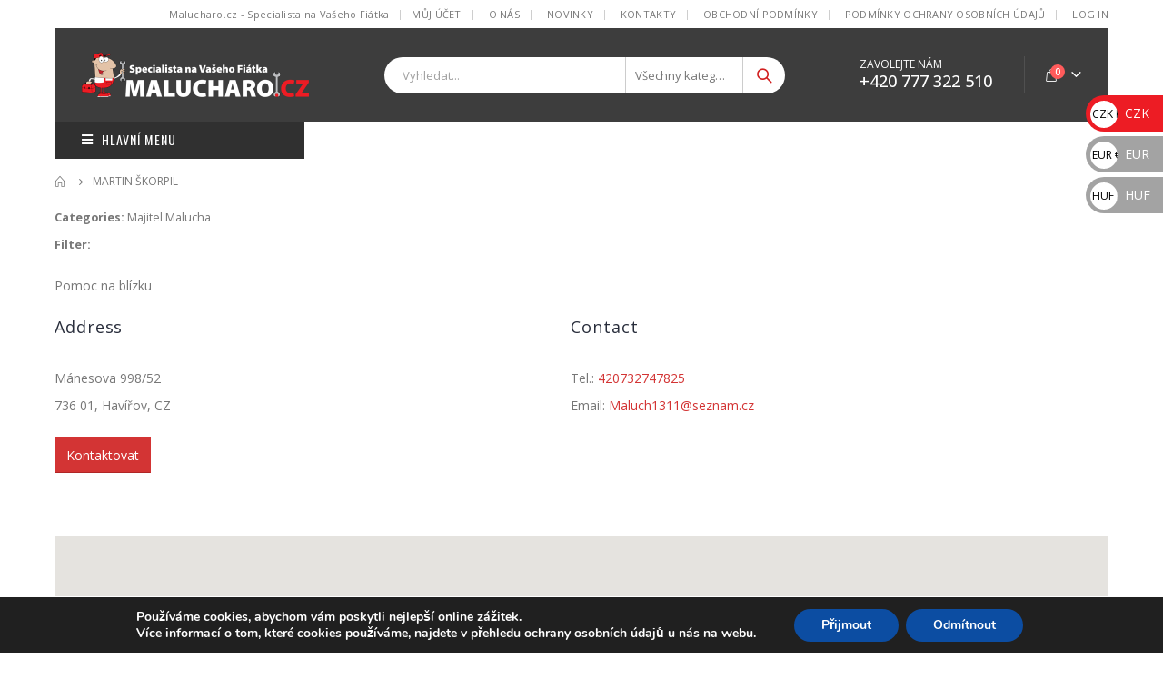

--- FILE ---
content_type: text/html; charset=UTF-8
request_url: https://www.malucharo.cz/store/martin-skorpil/
body_size: 24143
content:
<!DOCTYPE html>
<html lang="cs">
<head>
	<meta charset="UTF-8">
	<!--[if IE]><meta http-equiv='X-UA-Compatible' content='IE=edge,chrome=1'><![endif]-->
	<meta name="viewport" content="width=device-width, initial-scale=1.0, minimum-scale=1.0">
	<link rel="profile" href="http://gmpg.org/xfn/11" />
	<link rel="pingback" href="https://www.malucharo.cz/xmlrpc.php" />

		<link rel="shortcut icon" href="//malucharo.cz/wp-content/themes/porto/images/logo/favicon.ico" type="image/x-icon" />
		<link rel="apple-touch-icon" href="//malucharo.cz/wp-content/themes/porto/images/logo/apple-touch-icon.png">
		<link rel="apple-touch-icon" sizes="120x120" href="//malucharo.cz/wp-content/themes/porto/images/logo/apple-touch-icon_120x120.png">
		<link rel="apple-touch-icon" sizes="76x76" href="//malucharo.cz/wp-content/themes/porto/images/logo/apple-touch-icon_76x76.png">
		<link rel="apple-touch-icon" sizes="152x152" href="//malucharo.cz/wp-content/themes/porto/images/logo/apple-touch-icon_152x152.png">
	<title>Martin Škorpil &#8211; Malucharo.cz</title>
<meta name='robots' content='max-image-preview:large' />
	<style>img:is([sizes="auto" i], [sizes^="auto," i]) { contain-intrinsic-size: 3000px 1500px }</style>
	<link rel='dns-prefetch' href='//maps.google.com' />
<link rel='dns-prefetch' href='//maxcdn.bootstrapcdn.com' />
<link rel="alternate" type="application/rss+xml" title="Malucharo.cz &raquo; RSS zdroj" href="https://www.malucharo.cz/feed/" />
<link rel="alternate" type="application/rss+xml" title="Malucharo.cz &raquo; RSS komentářů" href="https://www.malucharo.cz/comments/feed/" />
<script>
window._wpemojiSettings = {"baseUrl":"https:\/\/s.w.org\/images\/core\/emoji\/16.0.1\/72x72\/","ext":".png","svgUrl":"https:\/\/s.w.org\/images\/core\/emoji\/16.0.1\/svg\/","svgExt":".svg","source":{"concatemoji":"https:\/\/www.malucharo.cz\/wp-includes\/js\/wp-emoji-release.min.js?ver=6.8.3"}};
/*! This file is auto-generated */
!function(s,n){var o,i,e;function c(e){try{var t={supportTests:e,timestamp:(new Date).valueOf()};sessionStorage.setItem(o,JSON.stringify(t))}catch(e){}}function p(e,t,n){e.clearRect(0,0,e.canvas.width,e.canvas.height),e.fillText(t,0,0);var t=new Uint32Array(e.getImageData(0,0,e.canvas.width,e.canvas.height).data),a=(e.clearRect(0,0,e.canvas.width,e.canvas.height),e.fillText(n,0,0),new Uint32Array(e.getImageData(0,0,e.canvas.width,e.canvas.height).data));return t.every(function(e,t){return e===a[t]})}function u(e,t){e.clearRect(0,0,e.canvas.width,e.canvas.height),e.fillText(t,0,0);for(var n=e.getImageData(16,16,1,1),a=0;a<n.data.length;a++)if(0!==n.data[a])return!1;return!0}function f(e,t,n,a){switch(t){case"flag":return n(e,"\ud83c\udff3\ufe0f\u200d\u26a7\ufe0f","\ud83c\udff3\ufe0f\u200b\u26a7\ufe0f")?!1:!n(e,"\ud83c\udde8\ud83c\uddf6","\ud83c\udde8\u200b\ud83c\uddf6")&&!n(e,"\ud83c\udff4\udb40\udc67\udb40\udc62\udb40\udc65\udb40\udc6e\udb40\udc67\udb40\udc7f","\ud83c\udff4\u200b\udb40\udc67\u200b\udb40\udc62\u200b\udb40\udc65\u200b\udb40\udc6e\u200b\udb40\udc67\u200b\udb40\udc7f");case"emoji":return!a(e,"\ud83e\udedf")}return!1}function g(e,t,n,a){var r="undefined"!=typeof WorkerGlobalScope&&self instanceof WorkerGlobalScope?new OffscreenCanvas(300,150):s.createElement("canvas"),o=r.getContext("2d",{willReadFrequently:!0}),i=(o.textBaseline="top",o.font="600 32px Arial",{});return e.forEach(function(e){i[e]=t(o,e,n,a)}),i}function t(e){var t=s.createElement("script");t.src=e,t.defer=!0,s.head.appendChild(t)}"undefined"!=typeof Promise&&(o="wpEmojiSettingsSupports",i=["flag","emoji"],n.supports={everything:!0,everythingExceptFlag:!0},e=new Promise(function(e){s.addEventListener("DOMContentLoaded",e,{once:!0})}),new Promise(function(t){var n=function(){try{var e=JSON.parse(sessionStorage.getItem(o));if("object"==typeof e&&"number"==typeof e.timestamp&&(new Date).valueOf()<e.timestamp+604800&&"object"==typeof e.supportTests)return e.supportTests}catch(e){}return null}();if(!n){if("undefined"!=typeof Worker&&"undefined"!=typeof OffscreenCanvas&&"undefined"!=typeof URL&&URL.createObjectURL&&"undefined"!=typeof Blob)try{var e="postMessage("+g.toString()+"("+[JSON.stringify(i),f.toString(),p.toString(),u.toString()].join(",")+"));",a=new Blob([e],{type:"text/javascript"}),r=new Worker(URL.createObjectURL(a),{name:"wpTestEmojiSupports"});return void(r.onmessage=function(e){c(n=e.data),r.terminate(),t(n)})}catch(e){}c(n=g(i,f,p,u))}t(n)}).then(function(e){for(var t in e)n.supports[t]=e[t],n.supports.everything=n.supports.everything&&n.supports[t],"flag"!==t&&(n.supports.everythingExceptFlag=n.supports.everythingExceptFlag&&n.supports[t]);n.supports.everythingExceptFlag=n.supports.everythingExceptFlag&&!n.supports.flag,n.DOMReady=!1,n.readyCallback=function(){n.DOMReady=!0}}).then(function(){return e}).then(function(){var e;n.supports.everything||(n.readyCallback(),(e=n.source||{}).concatemoji?t(e.concatemoji):e.wpemoji&&e.twemoji&&(t(e.twemoji),t(e.wpemoji)))}))}((window,document),window._wpemojiSettings);
</script>
<style id='wp-emoji-styles-inline-css'>

	img.wp-smiley, img.emoji {
		display: inline !important;
		border: none !important;
		box-shadow: none !important;
		height: 1em !important;
		width: 1em !important;
		margin: 0 0.07em !important;
		vertical-align: -0.1em !important;
		background: none !important;
		padding: 0 !important;
	}
</style>
<link rel='stylesheet' id='wp-block-library-css' href='https://www.malucharo.cz/wp-includes/css/dist/block-library/style.min.css?ver=6.8.3' media='all' />
<style id='wp-block-library-theme-inline-css'>
.wp-block-audio :where(figcaption){color:#555;font-size:13px;text-align:center}.is-dark-theme .wp-block-audio :where(figcaption){color:#ffffffa6}.wp-block-audio{margin:0 0 1em}.wp-block-code{border:1px solid #ccc;border-radius:4px;font-family:Menlo,Consolas,monaco,monospace;padding:.8em 1em}.wp-block-embed :where(figcaption){color:#555;font-size:13px;text-align:center}.is-dark-theme .wp-block-embed :where(figcaption){color:#ffffffa6}.wp-block-embed{margin:0 0 1em}.blocks-gallery-caption{color:#555;font-size:13px;text-align:center}.is-dark-theme .blocks-gallery-caption{color:#ffffffa6}:root :where(.wp-block-image figcaption){color:#555;font-size:13px;text-align:center}.is-dark-theme :root :where(.wp-block-image figcaption){color:#ffffffa6}.wp-block-image{margin:0 0 1em}.wp-block-pullquote{border-bottom:4px solid;border-top:4px solid;color:currentColor;margin-bottom:1.75em}.wp-block-pullquote cite,.wp-block-pullquote footer,.wp-block-pullquote__citation{color:currentColor;font-size:.8125em;font-style:normal;text-transform:uppercase}.wp-block-quote{border-left:.25em solid;margin:0 0 1.75em;padding-left:1em}.wp-block-quote cite,.wp-block-quote footer{color:currentColor;font-size:.8125em;font-style:normal;position:relative}.wp-block-quote:where(.has-text-align-right){border-left:none;border-right:.25em solid;padding-left:0;padding-right:1em}.wp-block-quote:where(.has-text-align-center){border:none;padding-left:0}.wp-block-quote.is-large,.wp-block-quote.is-style-large,.wp-block-quote:where(.is-style-plain){border:none}.wp-block-search .wp-block-search__label{font-weight:700}.wp-block-search__button{border:1px solid #ccc;padding:.375em .625em}:where(.wp-block-group.has-background){padding:1.25em 2.375em}.wp-block-separator.has-css-opacity{opacity:.4}.wp-block-separator{border:none;border-bottom:2px solid;margin-left:auto;margin-right:auto}.wp-block-separator.has-alpha-channel-opacity{opacity:1}.wp-block-separator:not(.is-style-wide):not(.is-style-dots){width:100px}.wp-block-separator.has-background:not(.is-style-dots){border-bottom:none;height:1px}.wp-block-separator.has-background:not(.is-style-wide):not(.is-style-dots){height:2px}.wp-block-table{margin:0 0 1em}.wp-block-table td,.wp-block-table th{word-break:normal}.wp-block-table :where(figcaption){color:#555;font-size:13px;text-align:center}.is-dark-theme .wp-block-table :where(figcaption){color:#ffffffa6}.wp-block-video :where(figcaption){color:#555;font-size:13px;text-align:center}.is-dark-theme .wp-block-video :where(figcaption){color:#ffffffa6}.wp-block-video{margin:0 0 1em}:root :where(.wp-block-template-part.has-background){margin-bottom:0;margin-top:0;padding:1.25em 2.375em}
</style>
<style id='classic-theme-styles-inline-css'>
/*! This file is auto-generated */
.wp-block-button__link{color:#fff;background-color:#32373c;border-radius:9999px;box-shadow:none;text-decoration:none;padding:calc(.667em + 2px) calc(1.333em + 2px);font-size:1.125em}.wp-block-file__button{background:#32373c;color:#fff;text-decoration:none}
</style>
<style id='global-styles-inline-css'>
:root{--wp--preset--aspect-ratio--square: 1;--wp--preset--aspect-ratio--4-3: 4/3;--wp--preset--aspect-ratio--3-4: 3/4;--wp--preset--aspect-ratio--3-2: 3/2;--wp--preset--aspect-ratio--2-3: 2/3;--wp--preset--aspect-ratio--16-9: 16/9;--wp--preset--aspect-ratio--9-16: 9/16;--wp--preset--color--black: #000000;--wp--preset--color--cyan-bluish-gray: #abb8c3;--wp--preset--color--white: #ffffff;--wp--preset--color--pale-pink: #f78da7;--wp--preset--color--vivid-red: #cf2e2e;--wp--preset--color--luminous-vivid-orange: #ff6900;--wp--preset--color--luminous-vivid-amber: #fcb900;--wp--preset--color--light-green-cyan: #7bdcb5;--wp--preset--color--vivid-green-cyan: #00d084;--wp--preset--color--pale-cyan-blue: #8ed1fc;--wp--preset--color--vivid-cyan-blue: #0693e3;--wp--preset--color--vivid-purple: #9b51e0;--wp--preset--color--primary: #D33434;--wp--preset--color--secondary: #E36159;--wp--preset--color--tertiary: #2BAAB1;--wp--preset--color--quaternary: #383F48;--wp--preset--color--dark: #2E353E;--wp--preset--color--light: #FFFFFF;--wp--preset--gradient--vivid-cyan-blue-to-vivid-purple: linear-gradient(135deg,rgba(6,147,227,1) 0%,rgb(155,81,224) 100%);--wp--preset--gradient--light-green-cyan-to-vivid-green-cyan: linear-gradient(135deg,rgb(122,220,180) 0%,rgb(0,208,130) 100%);--wp--preset--gradient--luminous-vivid-amber-to-luminous-vivid-orange: linear-gradient(135deg,rgba(252,185,0,1) 0%,rgba(255,105,0,1) 100%);--wp--preset--gradient--luminous-vivid-orange-to-vivid-red: linear-gradient(135deg,rgba(255,105,0,1) 0%,rgb(207,46,46) 100%);--wp--preset--gradient--very-light-gray-to-cyan-bluish-gray: linear-gradient(135deg,rgb(238,238,238) 0%,rgb(169,184,195) 100%);--wp--preset--gradient--cool-to-warm-spectrum: linear-gradient(135deg,rgb(74,234,220) 0%,rgb(151,120,209) 20%,rgb(207,42,186) 40%,rgb(238,44,130) 60%,rgb(251,105,98) 80%,rgb(254,248,76) 100%);--wp--preset--gradient--blush-light-purple: linear-gradient(135deg,rgb(255,206,236) 0%,rgb(152,150,240) 100%);--wp--preset--gradient--blush-bordeaux: linear-gradient(135deg,rgb(254,205,165) 0%,rgb(254,45,45) 50%,rgb(107,0,62) 100%);--wp--preset--gradient--luminous-dusk: linear-gradient(135deg,rgb(255,203,112) 0%,rgb(199,81,192) 50%,rgb(65,88,208) 100%);--wp--preset--gradient--pale-ocean: linear-gradient(135deg,rgb(255,245,203) 0%,rgb(182,227,212) 50%,rgb(51,167,181) 100%);--wp--preset--gradient--electric-grass: linear-gradient(135deg,rgb(202,248,128) 0%,rgb(113,206,126) 100%);--wp--preset--gradient--midnight: linear-gradient(135deg,rgb(2,3,129) 0%,rgb(40,116,252) 100%);--wp--preset--font-size--small: 13px;--wp--preset--font-size--medium: 20px;--wp--preset--font-size--large: 36px;--wp--preset--font-size--x-large: 42px;--wp--preset--spacing--20: 0.44rem;--wp--preset--spacing--30: 0.67rem;--wp--preset--spacing--40: 1rem;--wp--preset--spacing--50: 1.5rem;--wp--preset--spacing--60: 2.25rem;--wp--preset--spacing--70: 3.38rem;--wp--preset--spacing--80: 5.06rem;--wp--preset--shadow--natural: 6px 6px 9px rgba(0, 0, 0, 0.2);--wp--preset--shadow--deep: 12px 12px 50px rgba(0, 0, 0, 0.4);--wp--preset--shadow--sharp: 6px 6px 0px rgba(0, 0, 0, 0.2);--wp--preset--shadow--outlined: 6px 6px 0px -3px rgba(255, 255, 255, 1), 6px 6px rgba(0, 0, 0, 1);--wp--preset--shadow--crisp: 6px 6px 0px rgba(0, 0, 0, 1);}:where(.is-layout-flex){gap: 0.5em;}:where(.is-layout-grid){gap: 0.5em;}body .is-layout-flex{display: flex;}.is-layout-flex{flex-wrap: wrap;align-items: center;}.is-layout-flex > :is(*, div){margin: 0;}body .is-layout-grid{display: grid;}.is-layout-grid > :is(*, div){margin: 0;}:where(.wp-block-columns.is-layout-flex){gap: 2em;}:where(.wp-block-columns.is-layout-grid){gap: 2em;}:where(.wp-block-post-template.is-layout-flex){gap: 1.25em;}:where(.wp-block-post-template.is-layout-grid){gap: 1.25em;}.has-black-color{color: var(--wp--preset--color--black) !important;}.has-cyan-bluish-gray-color{color: var(--wp--preset--color--cyan-bluish-gray) !important;}.has-white-color{color: var(--wp--preset--color--white) !important;}.has-pale-pink-color{color: var(--wp--preset--color--pale-pink) !important;}.has-vivid-red-color{color: var(--wp--preset--color--vivid-red) !important;}.has-luminous-vivid-orange-color{color: var(--wp--preset--color--luminous-vivid-orange) !important;}.has-luminous-vivid-amber-color{color: var(--wp--preset--color--luminous-vivid-amber) !important;}.has-light-green-cyan-color{color: var(--wp--preset--color--light-green-cyan) !important;}.has-vivid-green-cyan-color{color: var(--wp--preset--color--vivid-green-cyan) !important;}.has-pale-cyan-blue-color{color: var(--wp--preset--color--pale-cyan-blue) !important;}.has-vivid-cyan-blue-color{color: var(--wp--preset--color--vivid-cyan-blue) !important;}.has-vivid-purple-color{color: var(--wp--preset--color--vivid-purple) !important;}.has-black-background-color{background-color: var(--wp--preset--color--black) !important;}.has-cyan-bluish-gray-background-color{background-color: var(--wp--preset--color--cyan-bluish-gray) !important;}.has-white-background-color{background-color: var(--wp--preset--color--white) !important;}.has-pale-pink-background-color{background-color: var(--wp--preset--color--pale-pink) !important;}.has-vivid-red-background-color{background-color: var(--wp--preset--color--vivid-red) !important;}.has-luminous-vivid-orange-background-color{background-color: var(--wp--preset--color--luminous-vivid-orange) !important;}.has-luminous-vivid-amber-background-color{background-color: var(--wp--preset--color--luminous-vivid-amber) !important;}.has-light-green-cyan-background-color{background-color: var(--wp--preset--color--light-green-cyan) !important;}.has-vivid-green-cyan-background-color{background-color: var(--wp--preset--color--vivid-green-cyan) !important;}.has-pale-cyan-blue-background-color{background-color: var(--wp--preset--color--pale-cyan-blue) !important;}.has-vivid-cyan-blue-background-color{background-color: var(--wp--preset--color--vivid-cyan-blue) !important;}.has-vivid-purple-background-color{background-color: var(--wp--preset--color--vivid-purple) !important;}.has-black-border-color{border-color: var(--wp--preset--color--black) !important;}.has-cyan-bluish-gray-border-color{border-color: var(--wp--preset--color--cyan-bluish-gray) !important;}.has-white-border-color{border-color: var(--wp--preset--color--white) !important;}.has-pale-pink-border-color{border-color: var(--wp--preset--color--pale-pink) !important;}.has-vivid-red-border-color{border-color: var(--wp--preset--color--vivid-red) !important;}.has-luminous-vivid-orange-border-color{border-color: var(--wp--preset--color--luminous-vivid-orange) !important;}.has-luminous-vivid-amber-border-color{border-color: var(--wp--preset--color--luminous-vivid-amber) !important;}.has-light-green-cyan-border-color{border-color: var(--wp--preset--color--light-green-cyan) !important;}.has-vivid-green-cyan-border-color{border-color: var(--wp--preset--color--vivid-green-cyan) !important;}.has-pale-cyan-blue-border-color{border-color: var(--wp--preset--color--pale-cyan-blue) !important;}.has-vivid-cyan-blue-border-color{border-color: var(--wp--preset--color--vivid-cyan-blue) !important;}.has-vivid-purple-border-color{border-color: var(--wp--preset--color--vivid-purple) !important;}.has-vivid-cyan-blue-to-vivid-purple-gradient-background{background: var(--wp--preset--gradient--vivid-cyan-blue-to-vivid-purple) !important;}.has-light-green-cyan-to-vivid-green-cyan-gradient-background{background: var(--wp--preset--gradient--light-green-cyan-to-vivid-green-cyan) !important;}.has-luminous-vivid-amber-to-luminous-vivid-orange-gradient-background{background: var(--wp--preset--gradient--luminous-vivid-amber-to-luminous-vivid-orange) !important;}.has-luminous-vivid-orange-to-vivid-red-gradient-background{background: var(--wp--preset--gradient--luminous-vivid-orange-to-vivid-red) !important;}.has-very-light-gray-to-cyan-bluish-gray-gradient-background{background: var(--wp--preset--gradient--very-light-gray-to-cyan-bluish-gray) !important;}.has-cool-to-warm-spectrum-gradient-background{background: var(--wp--preset--gradient--cool-to-warm-spectrum) !important;}.has-blush-light-purple-gradient-background{background: var(--wp--preset--gradient--blush-light-purple) !important;}.has-blush-bordeaux-gradient-background{background: var(--wp--preset--gradient--blush-bordeaux) !important;}.has-luminous-dusk-gradient-background{background: var(--wp--preset--gradient--luminous-dusk) !important;}.has-pale-ocean-gradient-background{background: var(--wp--preset--gradient--pale-ocean) !important;}.has-electric-grass-gradient-background{background: var(--wp--preset--gradient--electric-grass) !important;}.has-midnight-gradient-background{background: var(--wp--preset--gradient--midnight) !important;}.has-small-font-size{font-size: var(--wp--preset--font-size--small) !important;}.has-medium-font-size{font-size: var(--wp--preset--font-size--medium) !important;}.has-large-font-size{font-size: var(--wp--preset--font-size--large) !important;}.has-x-large-font-size{font-size: var(--wp--preset--font-size--x-large) !important;}
:where(.wp-block-post-template.is-layout-flex){gap: 1.25em;}:where(.wp-block-post-template.is-layout-grid){gap: 1.25em;}
:where(.wp-block-columns.is-layout-flex){gap: 2em;}:where(.wp-block-columns.is-layout-grid){gap: 2em;}
:root :where(.wp-block-pullquote){font-size: 1.5em;line-height: 1.6;}
</style>
<link rel='stylesheet' id='contact-form-7-css' href='https://www.malucharo.cz/wp-content/plugins/contact-form-7/includes/css/styles.css?ver=6.1.2' media='all' />
<link rel='stylesheet' id='wfg-styles-css' href='https://www.malucharo.cz/wp-content/plugins/woocommerce-multiple-free-gift/css/wfg-styles.css?ver=6.8.3' media='all' />
<style id='woocommerce-inline-inline-css'>
.woocommerce form .form-row .required { visibility: visible; }
</style>
<link rel='stylesheet' id='wordpress-store-locator-css' href='https://www.malucharo.cz/wp-content/plugins/wordpress-store-locator/public/css/wordpress-store-locator-public.css?ver=1.9.10' media='all' />
<link rel='stylesheet' id='wordpress-store-locator-bootsrap-css' href='https://www.malucharo.cz/wp-content/plugins/wordpress-store-locator/public/css/bootstrap.min.css?ver=1.9.10' media='all' />
<link rel='stylesheet' id='wordpress-store-locator-font-awesome-css' href='https://maxcdn.bootstrapcdn.com/font-awesome/4.5.0/css/font-awesome.min.css?ver=1.9.10' media='all' />
<link rel='stylesheet' id='wordpress-store-locator-custom-css' href='https://www.malucharo.cz/wp-content/plugins/wordpress-store-locator/public/css/wordpress-store-locator-custom.css?ver=1.9.10' media='all' />
<link rel='stylesheet' id='toret-ceskaposta-plugin-styles-css' href='https://www.malucharo.cz/wp-content/plugins/toret-ceska-posta/public/assets/css/public.css?ver=2.8.4' media='all' />
<link rel='stylesheet' id='brands-styles-css' href='https://www.malucharo.cz/wp-content/plugins/woocommerce/assets/css/brands.css?ver=10.2.3' media='all' />
<!--[if lt IE 9]>
<link rel='stylesheet' id='vc_lte_ie9-css' href='https://www.malucharo.cz/wp-content/plugins/js_composer/assets/css/vc_lte_ie9.min.css?ver=6.0.5' media='screen' />
<![endif]-->
<link rel='stylesheet' id='moove_gdpr_frontend-css' href='https://www.malucharo.cz/wp-content/plugins/gdpr-cookie-compliance/dist/styles/gdpr-main.css?ver=5.0.9' media='all' />
<style id='moove_gdpr_frontend-inline-css'>
#moove_gdpr_cookie_modal,#moove_gdpr_cookie_info_bar,.gdpr_cookie_settings_shortcode_content{font-family:&#039;Nunito&#039;,sans-serif}#moove_gdpr_save_popup_settings_button{background-color:#373737;color:#fff}#moove_gdpr_save_popup_settings_button:hover{background-color:#000}#moove_gdpr_cookie_info_bar .moove-gdpr-info-bar-container .moove-gdpr-info-bar-content a.mgbutton,#moove_gdpr_cookie_info_bar .moove-gdpr-info-bar-container .moove-gdpr-info-bar-content button.mgbutton{background-color:#0C4DA2}#moove_gdpr_cookie_modal .moove-gdpr-modal-content .moove-gdpr-modal-footer-content .moove-gdpr-button-holder a.mgbutton,#moove_gdpr_cookie_modal .moove-gdpr-modal-content .moove-gdpr-modal-footer-content .moove-gdpr-button-holder button.mgbutton,.gdpr_cookie_settings_shortcode_content .gdpr-shr-button.button-green{background-color:#0C4DA2;border-color:#0C4DA2}#moove_gdpr_cookie_modal .moove-gdpr-modal-content .moove-gdpr-modal-footer-content .moove-gdpr-button-holder a.mgbutton:hover,#moove_gdpr_cookie_modal .moove-gdpr-modal-content .moove-gdpr-modal-footer-content .moove-gdpr-button-holder button.mgbutton:hover,.gdpr_cookie_settings_shortcode_content .gdpr-shr-button.button-green:hover{background-color:#fff;color:#0C4DA2}#moove_gdpr_cookie_modal .moove-gdpr-modal-content .moove-gdpr-modal-close i,#moove_gdpr_cookie_modal .moove-gdpr-modal-content .moove-gdpr-modal-close span.gdpr-icon{background-color:#0C4DA2;border:1px solid #0C4DA2}#moove_gdpr_cookie_info_bar span.moove-gdpr-infobar-allow-all.focus-g,#moove_gdpr_cookie_info_bar span.moove-gdpr-infobar-allow-all:focus,#moove_gdpr_cookie_info_bar button.moove-gdpr-infobar-allow-all.focus-g,#moove_gdpr_cookie_info_bar button.moove-gdpr-infobar-allow-all:focus,#moove_gdpr_cookie_info_bar span.moove-gdpr-infobar-reject-btn.focus-g,#moove_gdpr_cookie_info_bar span.moove-gdpr-infobar-reject-btn:focus,#moove_gdpr_cookie_info_bar button.moove-gdpr-infobar-reject-btn.focus-g,#moove_gdpr_cookie_info_bar button.moove-gdpr-infobar-reject-btn:focus,#moove_gdpr_cookie_info_bar span.change-settings-button.focus-g,#moove_gdpr_cookie_info_bar span.change-settings-button:focus,#moove_gdpr_cookie_info_bar button.change-settings-button.focus-g,#moove_gdpr_cookie_info_bar button.change-settings-button:focus{-webkit-box-shadow:0 0 1px 3px #0C4DA2;-moz-box-shadow:0 0 1px 3px #0C4DA2;box-shadow:0 0 1px 3px #0C4DA2}#moove_gdpr_cookie_modal .moove-gdpr-modal-content .moove-gdpr-modal-close i:hover,#moove_gdpr_cookie_modal .moove-gdpr-modal-content .moove-gdpr-modal-close span.gdpr-icon:hover,#moove_gdpr_cookie_info_bar span[data-href]>u.change-settings-button{color:#0C4DA2}#moove_gdpr_cookie_modal .moove-gdpr-modal-content .moove-gdpr-modal-left-content #moove-gdpr-menu li.menu-item-selected a span.gdpr-icon,#moove_gdpr_cookie_modal .moove-gdpr-modal-content .moove-gdpr-modal-left-content #moove-gdpr-menu li.menu-item-selected button span.gdpr-icon{color:inherit}#moove_gdpr_cookie_modal .moove-gdpr-modal-content .moove-gdpr-modal-left-content #moove-gdpr-menu li a span.gdpr-icon,#moove_gdpr_cookie_modal .moove-gdpr-modal-content .moove-gdpr-modal-left-content #moove-gdpr-menu li button span.gdpr-icon{color:inherit}#moove_gdpr_cookie_modal .gdpr-acc-link{line-height:0;font-size:0;color:transparent;position:absolute}#moove_gdpr_cookie_modal .moove-gdpr-modal-content .moove-gdpr-modal-close:hover i,#moove_gdpr_cookie_modal .moove-gdpr-modal-content .moove-gdpr-modal-left-content #moove-gdpr-menu li a,#moove_gdpr_cookie_modal .moove-gdpr-modal-content .moove-gdpr-modal-left-content #moove-gdpr-menu li button,#moove_gdpr_cookie_modal .moove-gdpr-modal-content .moove-gdpr-modal-left-content #moove-gdpr-menu li button i,#moove_gdpr_cookie_modal .moove-gdpr-modal-content .moove-gdpr-modal-left-content #moove-gdpr-menu li a i,#moove_gdpr_cookie_modal .moove-gdpr-modal-content .moove-gdpr-tab-main .moove-gdpr-tab-main-content a:hover,#moove_gdpr_cookie_info_bar.moove-gdpr-dark-scheme .moove-gdpr-info-bar-container .moove-gdpr-info-bar-content a.mgbutton:hover,#moove_gdpr_cookie_info_bar.moove-gdpr-dark-scheme .moove-gdpr-info-bar-container .moove-gdpr-info-bar-content button.mgbutton:hover,#moove_gdpr_cookie_info_bar.moove-gdpr-dark-scheme .moove-gdpr-info-bar-container .moove-gdpr-info-bar-content a:hover,#moove_gdpr_cookie_info_bar.moove-gdpr-dark-scheme .moove-gdpr-info-bar-container .moove-gdpr-info-bar-content button:hover,#moove_gdpr_cookie_info_bar.moove-gdpr-dark-scheme .moove-gdpr-info-bar-container .moove-gdpr-info-bar-content span.change-settings-button:hover,#moove_gdpr_cookie_info_bar.moove-gdpr-dark-scheme .moove-gdpr-info-bar-container .moove-gdpr-info-bar-content button.change-settings-button:hover,#moove_gdpr_cookie_info_bar.moove-gdpr-dark-scheme .moove-gdpr-info-bar-container .moove-gdpr-info-bar-content u.change-settings-button:hover,#moove_gdpr_cookie_info_bar span[data-href]>u.change-settings-button,#moove_gdpr_cookie_info_bar.moove-gdpr-dark-scheme .moove-gdpr-info-bar-container .moove-gdpr-info-bar-content a.mgbutton.focus-g,#moove_gdpr_cookie_info_bar.moove-gdpr-dark-scheme .moove-gdpr-info-bar-container .moove-gdpr-info-bar-content button.mgbutton.focus-g,#moove_gdpr_cookie_info_bar.moove-gdpr-dark-scheme .moove-gdpr-info-bar-container .moove-gdpr-info-bar-content a.focus-g,#moove_gdpr_cookie_info_bar.moove-gdpr-dark-scheme .moove-gdpr-info-bar-container .moove-gdpr-info-bar-content button.focus-g,#moove_gdpr_cookie_info_bar.moove-gdpr-dark-scheme .moove-gdpr-info-bar-container .moove-gdpr-info-bar-content a.mgbutton:focus,#moove_gdpr_cookie_info_bar.moove-gdpr-dark-scheme .moove-gdpr-info-bar-container .moove-gdpr-info-bar-content button.mgbutton:focus,#moove_gdpr_cookie_info_bar.moove-gdpr-dark-scheme .moove-gdpr-info-bar-container .moove-gdpr-info-bar-content a:focus,#moove_gdpr_cookie_info_bar.moove-gdpr-dark-scheme .moove-gdpr-info-bar-container .moove-gdpr-info-bar-content button:focus,#moove_gdpr_cookie_info_bar.moove-gdpr-dark-scheme .moove-gdpr-info-bar-container .moove-gdpr-info-bar-content span.change-settings-button.focus-g,span.change-settings-button:focus,button.change-settings-button.focus-g,button.change-settings-button:focus,#moove_gdpr_cookie_info_bar.moove-gdpr-dark-scheme .moove-gdpr-info-bar-container .moove-gdpr-info-bar-content u.change-settings-button.focus-g,#moove_gdpr_cookie_info_bar.moove-gdpr-dark-scheme .moove-gdpr-info-bar-container .moove-gdpr-info-bar-content u.change-settings-button:focus{color:#0C4DA2}#moove_gdpr_cookie_modal .moove-gdpr-branding.focus-g span,#moove_gdpr_cookie_modal .moove-gdpr-modal-content .moove-gdpr-tab-main a.focus-g,#moove_gdpr_cookie_modal .moove-gdpr-modal-content .moove-gdpr-tab-main .gdpr-cd-details-toggle.focus-g{color:#0C4DA2}#moove_gdpr_cookie_modal.gdpr_lightbox-hide{display:none}
</style>
<link rel='stylesheet' id='js_composer_front-css' href='https://www.malucharo.cz/wp-content/uploads/porto_styles/js_composer.css?ver=6.0.7' media='all' />
<link rel='stylesheet' id='bootstrap-css' href='https://www.malucharo.cz/wp-content/uploads/porto_styles/bootstrap.css?ver=6.0.7' media='all' />
<link rel='stylesheet' id='porto-plugins-css' href='https://www.malucharo.cz/wp-content/themes/porto/css/plugins_optimized.css?ver=6.8.3' media='all' />
<link rel='stylesheet' id='porto-theme-css' href='https://www.malucharo.cz/wp-content/themes/porto/css/theme.css?ver=6.8.3' media='all' />
<link rel='stylesheet' id='porto-shortcodes-css' href='https://www.malucharo.cz/wp-content/uploads/porto_styles/shortcodes.css?ver=6.0.7' media='all' />
<link rel='stylesheet' id='porto-theme-shop-css' href='https://www.malucharo.cz/wp-content/themes/porto/css/theme_shop.css?ver=6.8.3' media='all' />
<link rel='stylesheet' id='porto-dynamic-style-css' href='https://www.malucharo.cz/wp-content/uploads/porto_styles/dynamic_style.css?ver=6.0.7' media='all' />
<link rel='stylesheet' id='porto-style-css' href='https://www.malucharo.cz/wp-content/themes/porto/style.css?ver=6.8.3' media='all' />
<style id='porto-style-inline-css'>
#header .logo,.side-header-narrow-bar-logo{max-width:170px}@media (min-width:1220px){#header .logo{max-width:250px}}@media (max-width:991px){#header .logo{max-width:110px}}@media (max-width:767px){#header .logo{max-width:110px}}#header.sticky-header .logo{max-width:100px}@media (min-width:992px){}.page-top ul.breadcrumb > li.home{display:inline-block}.page-top ul.breadcrumb > li.home a{position:relative;width:14px;text-indent:-9999px}.page-top ul.breadcrumb > li.home a:after{content:"\e883";font-family:'porto';float:left;text-indent:0}@media (min-width:1500px){.left-sidebar.col-lg-3,.right-sidebar.col-lg-3{-ms-flex:0 0 20%;flex:0 0 20%;max-width:20%}.main-content.col-lg-9{-ms-flex:0 0 80%;flex:0 0 80%;max-width:80%}.main-content.col-lg-6{-ms-flex:0 0 60%;flex:0 0 60%;max-width:60%}}#login-form-popup{position:relative;width:80%;max-width:525px;margin-left:auto;margin-right:auto}#login-form-popup .featured-box{margin-bottom:0;box-shadow:none;border:none;border-radius:0}#login-form-popup .featured-box .box-content{padding:45px 36px 30px;border:none}#login-form-popup .featured-box h2{text-transform:uppercase;font-size:15px;letter-spacing:.05em;font-weight:600;line-height:2}#login-form-popup .porto-social-login-section{margin-top:20px}.porto-social-login-section{background:#f4f4f2;text-align:center;padding:20px 20px 25px}.porto-social-login-section p{text-transform:uppercase;font-size:12px;color:#282d3b;font-weight:600;margin-bottom:8px}#login-form-popup .col2-set{margin-left:-20px;margin-right:-20px}#login-form-popup .col-1,#login-form-popup .col-2{padding-left:20px;padding-right:20px}@media (min-width:992px){#login-form-popup .col-1{border-right:1px solid #f5f6f6}}#login-form-popup .input-text{box-shadow:none;padding-top:10px;padding-bottom:10px;border-color:#ddd;border-radius:2px;line-height:1.5 !important}#login-form-popup .form-row{margin-bottom:20px}#login-form-popup .woocommerce-privacy-policy-text{display:none}#login-form-popup .button{border-radius:2px;padding:18px 24px;text-shadow:none;font-family:Oswald,sans-serif;font-size:12px;letter-spacing:-0.025em}#login-form-popup label.inline{margin-top:15px;float:right;position:relative;cursor:pointer;line-height:1.5}#login-form-popup label.inline input[type=checkbox]{opacity:0;margin-right:8px;margin-top:0;margin-bottom:0}#login-form-popup label.inline span:before{content:'';position:absolute;border:1px solid #ddd;border-radius:1px;width:16px;height:16px;left:0;top:0;text-align:center;line-height:15px;font-family:'Font Awesome 5 Free';font-weight:900;font-size:9px;color:#aaa}#login-form-popup label.inline input[type=checkbox]:checked + span:before{content:'\f00c'}#login-form-popup .social-button i{font-size:16px;margin-right:8px}#login-form-popup p.status{color:#282d3b}.porto-social-login-section .google-plus{background:#dd4e31}.porto-social-login-section .facebook{background:#3a589d}.porto-social-login-section .twitter{background:#1aa9e1}.featured-box .porto-social-login-section i{color:#fff}.porto-social-login-section .social-button:hover{background:var(--primary)}html.panel-opened body > .mfp-bg{z-index:9042}html.panel-opened body > .mfp-wrap{z-index:9043}body.boxed{padding-top:0}body.boxed .page-wrapper{padding-left:30px;padding-right:30px;border-top:none;box-shadow:none}.container{max-width:none;padding-left:0;padding-right:0}#header .header-main .container,.footer-wrapper .container{padding-left:30px;padding-right:30px}@media (max-width:575px){body.boxed .page-wrapper{padding-left:10px;padding-right:10px}#header .header-main .container{padding-left:10px;padding-right:10px}}#content .page-content{margin-left:0;margin-right:0;overflow:hidden}body.woocommerce .left-sidebar,body.woocommerce .right-sidebar,body.woocommerce .main-content,.home .main-content{padding-top:0}.page-top{padding:10px 0}@media (min-width:992px){#header .header-main .searchform{border:none}}#header .header-contact{border-right-color:rgba(255,255,255,0.1)}#header .header-contact span{margin-top:-2px!important;display:inline-block;font-size:12px;text-align:left;letter-spacing:0}#header .header-contact span b{font-size:18px;font-weight:500;display:block;line-height:15px;letter-spacing:0}#header .header-top{font-family:Open Sans}#header .header-top .welcome-msg,#header .header-top .mega-menu > li.menu-item > a{font-weight:400}.toggle-menu-wrap .sidebar-menu > li.menu-item > a{border-top-color:#e6ebee}#main-toggle-menu.show-always .menu-title{background-color:#2f2727}#main-toggle-menu .menu-title{font-family:Oswald;font-size:14px;letter-spacing:.075em;font-weight:400}.sidebar-menu i{color:#838b90;margin-right:10px;position:relative;top:1.5px}.sidebar-menu > li.menu-item:hover i,.sidebar-menu > li.menu-item.active i{color:inherit}.sidebar-menu > li.menu-item .popup:before{top:20px}.header-side-nav .sidebar-menu .narrow .popup ul.sub-menu,.toggle-menu-wrap .sidebar-menu .narrow .popup ul.sub-menu{background:#fff}.header-side-nav .sidebar-menu .narrow .popup li.menu-item > a,.toggle-menu-wrap .sidebar-menu .narrow .popup li.menu-item > a{color:#696969}.header-side-nav .sidebar-menu .narrow .popup li.menu-item:hover > a,.toggle-menu-wrap .sidebar-menu .narrow .popup li.menu-item:hover > a{background:#f4f4f4;color:#696969}.sidebar-menu .menu-custom-block a{padding-top:15px;padding-bottom:17px}.owl-carousel .owl-nav [class*="owl-"]{background:none !important;border:none !important;text-shadow:none;padding:4px}.owl-carousel .owl-nav button.owl-prev,.owl-carousel .owl-nav button.owl-next,.owl-carousel .owl-nav button.owl-prev:hover,.owl-carousel .owl-nav button.owl-next:hover{color:#2f2727;font-size:20px}.porto-standable-carousel .owl-nav{width:40px;top:auto;bottom:42px;margin-top:0;left:20px}.owl-carousel .owl-dots .owl-dot span{margin:0 4px}.owl-carousel.show-nav-title .owl-nav .owl-prev{left:-35px}.owl-carousel.show-nav-title .owl-nav{margin-top:-23px}ul.products li.product-col h3{font-family:Poppins;font-weight:500;color:#282d3b}.single-product .product-summary-wrap .price,ul.products .price,ul.product_list_widget li .product-details .amount,.widget ul.product_list_widget li .product-details .amount{font-family:'Oswald';font-weight:400;letter-spacing:0;color:#282d3b}.product-new-style .porto-products{overflow:hidden}.product-new-style .products-slider.owl-carousel .owl-dots{border-top:1px solid #eee;border-bottom:1px solid #eee;margin-top:0;padding-top:10px;padding-bottom:10px}ul.pcols-lg-6 li.product-outimage .add-links .button{padding-left:.4rem;padding-right:.4rem}ul.pcols-lg-5 li.product-outimage .add-links .button:before,ul.pcols-lg-6 li.product-outimage .add-links .button:before{content:none}body.woocommerce-page.archive .sidebar-content .widget-title,body.woocommerce-page.archive .sidebar-content .widgettitle{font-size:16px;line-height:20px;font-weight:400}.widget .widgettitle,.widget .widgettitle a,.widget .widget-title,.widget .widget-title a,.slider-title{font-size:16px;line-height:20px;font-weight:500}.sidebar-content .widget_layered_nav ul li>a{font-size:14px;line-height:24px;font-weight:500}.porto-product-filters .widget-title{line-height:inherit}.single-product .product_title{font-family:Poppins}.porto-related-products{background:none;padding-top:0}#content-bottom + .porto-related-products{padding-top:40px;background:#f4f4f4;overflow:hidden}.product-layout-left_sidebar .porto-related-products{padding-top:50px}.single-product .related .products-slider .owl-dots{right:15px}#footer .footer-main .container{border-top:1px solid #3d3232;border-bottom:1px solid #3d3232}.footer-top{text-transform:uppercase;letter-spacing:.05em;padding-top:25px;padding-bottom:25px}.footer-subscribe .vc_column-inner{display:table}.footer-subscribe .porto-u-heading{padding-right:30px;white-space:nowrap}.footer-subscribe .widget_wysija{display:table}.footer-subscribe .widget_wysija .wysija-paragraph,.footer-subscribe .widget_wysija .wysija-submit{display:table-cell}.footer-subscribe .widget_wysija .wysija-paragraph{width:99%}.footer-subscribe .widget_wysija .wysija-submit{margin:0;background:#3b3131;border:none;padding-left:20px;padding-right:20px}.footer-subscribe .wysija-input{border:none;width:100%}.footer-subscribe .wysija-input,.footer-subscribe .widget_wysija .wysija-submit{height:42px}.footer-subscribe .vc_column-inner > div{display:table-cell;vertical-align:middle}@media (max-width:767px){.footer-subscribe .vc_column-inner > div{display:block;margin-top:20px}}.footer-subscribe .wpb_text_column{width:100%}#footer .widget-title{font-size:15px;text-transform:uppercase}#footer .contact-info .contact-details strong{font-family:Oswald;font-size:13px;font-weight:400;text-transform:uppercase}#footer .widget.contact-info .contact-details i{display:none}#footer .widget.contact-info .contact-details strong,#footer .widget.contact-info .contact-details span{line-height:20px;padding-left:0}.footer-main .row > div:first-child{display:-webkit-flex;display:-ms-flexbox;display:flex;-webkit-align-items:center;-ms-align-items:center;align-items:center}#footer .widget.follow-us .share-links a{border-radius:0}#footer .footer-bottom .container{table-layout:auto}#footer .footer-bottom .container > div{width:auto !important}.newsletter-popup-form .formError .formErrorContent{color:#fff !important;width:165px}.newsletter-popup-form .wysija-submit:hover{background:#e6e6e6}.newsletter-popup-form{position:relative;max-width:700px;width:100%;margin-left:auto;margin-right:auto;box-shadow:0 10px 25px rgba(0,0,0,0.5);background:url(//sw-themes.com/porto_dummy/wp-content/uploads/2016/06/newsletter_popup_bg.jpg) no-repeat;background-size:cover;padding:30px 30px 10px;background-position:bottom right}.newsletter-popup-form .porto-modal-content{max-width:332px;padding:0;text-align:center;width:100%;background:none}.newsletter-popup-form h2{color:#313131;font-size:16px;font-weight:700;letter-spacing:0;margin-bottom:12px}.newsletter-popup-form .widget_wysija{color:#444;font-size:13px;line-height:1.4}.newsletter-popup-form .widget_wysija:after{content:'';display:block;clear:both}.newsletter-popup-form .wysija-paragraph{float:left;margin-top:0;text-align:left;width:83%;margin-bottom:15px}.newsletter-popup-form .wysija-submit{background:#fff;border-color:#ccc;border-radius:0 5px 5px 0;color:#686868;float:left;margin-left:-2px;margin-top:0;padding:0 12px;height:34px}.newsletter-popup-form .wysija-input{border:1px solid #ccc;border-radius:5px 0 0 5px;box-shadow:0 1px 1px rgba(0,0,0,0.075) inset;color:#bfbfa6;font-size:13px;padding:7px 12px;width:100%}.newsletter-popup-form .checkbox{color:#777;font-size:11px}.newsletter-notification-form > .vc_column-inner{padding-top:0 !important}.rtl .newsletter-popup-form .wysija-paragraph{float:right;text-align:right}.rtl .newsletter-popup-form .wysija-submit{border-radius:5px 0 0 5px;float:right;margin-right:-2px;margin-left:0}.rtl .newsletter-popup-form .wysija-input{border-radius:0 5px 5px 0}.rtl #header .header-contact{border-left-color:rgba(255,255,255,0.1)}.rtl #header .header-contact span{text-align:right}.rtl #header .mobile-toggle{margin-right:0}.rtl .sidebar-menu i{display:inline-block;margin-right:0;margin-left:10px}.rtl #main-toggle-menu .menu-title{padding-right:30px;padding-left:15px}.rtl #main-menu .menu-custom-block{text-align:left}.rtl .sidebar-menu .narrow .popup li.menu-item-has-children > a:before{margin-left:0}.rtl .sidebar-menu .wide .popup>.inner{margin-right:0}.rtl .porto-standable-carousel .owl-nav{left:auto;right:20px}.rtl .owl-carousel.show-nav-title .owl-nav .owl-prev{left:auto;right:-35px}.rtl .footer-subscribe .porto-u-heading{padding-left:30px;padding-right:0}.rtl #footer .widget.contact-info .contact-details span,.rtl #footer .widget.contact-info .contact-details strong{padding-right:0}.rtl .single-product .related .products-slider .owl-dots{left:15px}
</style>
<script src="https://www.malucharo.cz/wp-includes/js/jquery/jquery.min.js?ver=3.7.1" id="jquery-core-js"></script>
<script src="https://www.malucharo.cz/wp-includes/js/jquery/jquery-migrate.min.js?ver=3.4.1" id="jquery-migrate-js"></script>
<script src="https://www.malucharo.cz/wp-content/plugins/woocommerce-multiple-free-gift/js/wfg-scripts.js?ver=6.8.3" id="wfg-scripts-js"></script>
<script src="https://www.malucharo.cz/wp-content/plugins/woocommerce/assets/js/jquery-blockui/jquery.blockUI.min.js?ver=2.7.0-wc.10.2.3" id="jquery-blockui-js" data-wp-strategy="defer"></script>
<script id="wc-add-to-cart-js-extra">
var wc_add_to_cart_params = {"ajax_url":"\/wp-admin\/admin-ajax.php","wc_ajax_url":"\/?wc-ajax=%%endpoint%%","i18n_view_cart":"Zobrazit ko\u0161\u00edk","cart_url":"https:\/\/www.malucharo.cz\/nakupni-kosik\/","is_cart":"","cart_redirect_after_add":"no"};
</script>
<script src="https://www.malucharo.cz/wp-content/plugins/woocommerce/assets/js/frontend/add-to-cart.min.js?ver=10.2.3" id="wc-add-to-cart-js" data-wp-strategy="defer"></script>
<script src="https://www.malucharo.cz/wp-content/plugins/woocommerce/assets/js/js-cookie/js.cookie.min.js?ver=2.1.4-wc.10.2.3" id="js-cookie-js" defer data-wp-strategy="defer"></script>
<script id="woocommerce-js-extra">
var woocommerce_params = {"ajax_url":"\/wp-admin\/admin-ajax.php","wc_ajax_url":"\/?wc-ajax=%%endpoint%%","i18n_password_show":"Zobrazit heslo","i18n_password_hide":"Skr\u00fdt heslo"};
</script>
<script src="https://www.malucharo.cz/wp-content/plugins/woocommerce/assets/js/frontend/woocommerce.min.js?ver=10.2.3" id="woocommerce-js" defer data-wp-strategy="defer"></script>
<script src="https://www.malucharo.cz/wp-content/plugins/js_composer/assets/js/vendors/woocommerce-add-to-cart.js?ver=6.0.5" id="vc_woocommerce-add-to-cart-js-js"></script>
<script id="WCPAY_ASSETS-js-extra">
var wcpayAssets = {"url":"https:\/\/www.malucharo.cz\/wp-content\/plugins\/woocommerce-payments\/dist\/"};
</script>
<script id="wc-cart-fragments-js-extra">
var wc_cart_fragments_params = {"ajax_url":"\/wp-admin\/admin-ajax.php","wc_ajax_url":"\/?wc-ajax=%%endpoint%%","cart_hash_key":"wc_cart_hash_ef47cd522b78d3466375783e5f46bfdc","fragment_name":"wc_fragments_ef47cd522b78d3466375783e5f46bfdc","request_timeout":"5000"};
</script>
<script src="https://www.malucharo.cz/wp-content/plugins/woocommerce/assets/js/frontend/cart-fragments.min.js?ver=10.2.3" id="wc-cart-fragments-js" defer data-wp-strategy="defer"></script>
<link rel="https://api.w.org/" href="https://www.malucharo.cz/wp-json/" /><link rel="EditURI" type="application/rsd+xml" title="RSD" href="https://www.malucharo.cz/xmlrpc.php?rsd" />
<meta name="generator" content="WordPress 6.8.3" />
<meta name="generator" content="WooCommerce 10.2.3" />
<link rel="canonical" href="https://www.malucharo.cz/store/martin-skorpil/" />
<link rel='shortlink' href='https://www.malucharo.cz/?p=9380' />
<link rel="alternate" title="oEmbed (JSON)" type="application/json+oembed" href="https://www.malucharo.cz/wp-json/oembed/1.0/embed?url=https%3A%2F%2Fwww.malucharo.cz%2Fstore%2Fmartin-skorpil%2F" />
<link rel="alternate" title="oEmbed (XML)" type="text/xml+oembed" href="https://www.malucharo.cz/wp-json/oembed/1.0/embed?url=https%3A%2F%2Fwww.malucharo.cz%2Fstore%2Fmartin-skorpil%2F&#038;format=xml" />
<meta name="generator" content="Redux 4.5.8" />        <!-- Begin Leadhub Pixel Code -->
        <script>
            (function(w,d,x,n,u,t,f,s,o){f='LHInsights';w[n]=w[f]=w[f]||function(n,d){
            (w[f].q=w[f].q||[]).push([n,d])};w[f].l=1*new Date();s=d.createElement(x);
            s.async=1;s.src=u+'?t='+t;o=d.getElementsByTagName(x)[0];o.parentNode.insertBefore(s,o)
            })(window,document,'script','lhi','//www.lhinsights.com/agent.js','UsHCJFa2TPiRw5e');
            lhi('pageview');
        </script>
        <!-- End Leadhub Pixel Code -->
    
<!-- This website runs the Product Feed PRO for WooCommerce by AdTribes.io plugin - version woocommercesea_option_installed_version -->
		<script type="text/javascript">
		WebFontConfig = {
			google: { families: [ 'Open+Sans:200,300,400,500,600,700,800','Poppins:200,300,400,500,600,700,800','Playfair+Display:400,600,700','Oswald:400,600,700' ] }
		};
		(function(d) {
			var wf = d.createElement('script'), s = d.scripts[0];
			wf.src = 'https://www.malucharo.cz/wp-content/themes/porto/js/libs/webfont.js';
			wf.async = true;
			s.parentNode.insertBefore(wf, s);
		})(document);</script>
			<noscript><style>.woocommerce-product-gallery{ opacity: 1 !important; }</style></noscript>
	<meta name="generator" content="Powered by WPBakery Page Builder - drag and drop page builder for WordPress."/>
        <script type="text/javascript">
            var woocs_is_mobile = 0;
            var woocs_special_ajax_mode = 0;
            var woocs_drop_down_view = "ddslick";
            var woocs_current_currency = {"name":"CZK","rate":1,"symbol":"&#75;&#269;","position":"right_space","is_etalon":1,"hide_cents":0,"decimals":2,"description":"CZK","flag":"http:\/\/malucharo.cz\/wp-content\/plugins\/woocommerce-currency-switcher\/img\/no_flag.png"};
            var woocs_default_currency = {"name":"CZK","rate":1,"symbol":"&#75;&#269;","position":"right_space","is_etalon":1,"hide_cents":0,"decimals":2,"description":"CZK","flag":"http:\/\/malucharo.cz\/wp-content\/plugins\/woocommerce-currency-switcher\/img\/no_flag.png"};
            var woocs_array_of_get = '{}';
        
            woocs_array_no_cents = '["JPY","TWD"]';

            var woocs_ajaxurl = "https://www.malucharo.cz/wp-admin/admin-ajax.php";
            var woocs_lang_loading = "loading";
            var woocs_shop_is_cached =0;
        </script>
        <noscript><style> .wpb_animate_when_almost_visible { opacity: 1; }</style></noscript></head>
<body class="wp-singular stores-template-default single single-stores postid-9380 wp-embed-responsive wp-theme-porto theme-porto woocommerce-no-js login-popup boxed blog-1 wpb-js-composer js-comp-ver-6.0.5 vc_responsive currency-czk">

	<div class="page-wrapper"><!-- page wrapper -->

		
								<!-- header wrapper -->
			<div class="header-wrapper">
								<header id="header" class="header-separate header-9 sticky-menu-header">
			<div class="header-top">
			<div class="container">
				<div class="header-left">
									</div>
				<div class="header-right">
					<span class="welcome-msg">Malucharo.cz - Specialista na Vašeho Fiátka</span><span class="gap">|</span><ul id="menu-top-navigation" class="top-links mega-menu show-arrow"><li id="nav-menu-item-1879" class="menu-item menu-item-type-post_type menu-item-object-page narrow"><a title="						" href="https://www.malucharo.cz/my-account/">Můj účet</a></li>
<li id="nav-menu-item-1873" class="menu-item menu-item-type-post_type menu-item-object-page narrow"><a title="						" href="https://www.malucharo.cz/o-nas/">O nás</a></li>
<li id="nav-menu-item-1880" class="menu-item menu-item-type-post_type menu-item-object-page narrow"><a title="						" href="https://www.malucharo.cz/blog/">Novinky</a></li>
<li id="nav-menu-item-3811" class="menu-item menu-item-type-post_type menu-item-object-page narrow"><a href="https://www.malucharo.cz/kontakty/">Kontakty</a></li>
<li id="nav-menu-item-3812" class="menu-item menu-item-type-post_type menu-item-object-page narrow"><a href="https://www.malucharo.cz/obchodni-podminky/">Obchodní podmínky</a></li>
<li id="nav-menu-item-8366" class="menu-item menu-item-type-post_type menu-item-object-page menu-item-privacy-policy narrow"><a href="https://www.malucharo.cz/podminky-ochrany-osobnich-udaju/">Podmínky ochrany osobních údajů</a></li>
<li class="menu-item"><a class="porto-link-login" href="https://www.malucharo.cz/my-account/">Log In</a></li></ul>				</div>
			</div>
		</div>
	
	<div class="header-main">
		<div class="container header-row">
			<div class="header-left">
				<a class="mobile-toggle"><i class="fas fa-bars"></i></a>
						<div class="logo">
		<a href="https://www.malucharo.cz/" title="Malucharo.cz - Fiat 126 500 &#8211; Vše pro Malucha "  rel="home">
		<img class="img-responsive standard-logo retina-logo" src="//www.malucharo.cz/wp-content/uploads/2019/12/LOGO-1.png" alt="Malucharo.cz" />	</a>
			</div>
					</div>
			<div class="header-center">
				<div class="searchform-popup"><a class="search-toggle"><i class="fas fa-search"></i><span class="search-text">Search</span></a>	<form action="https://www.malucharo.cz/" method="get"
		class="searchform searchform-cats">
		<div class="searchform-fields">
			<span class="text"><input name="s" type="text" value="" placeholder="Vyhledat..." autocomplete="off" /></span>
							<input type="hidden" name="post_type" value="product"/>
				<select  name='product_cat' id='product_cat' class='cat'>
	<option value='0'>Všechny kategorie</option>
	<option class="level-0" value="fiat-500">Fiat 500</option>
	<option class="level-1" value="predni-naprava">&nbsp;&nbsp;&nbsp;Přední náprava</option>
	<option class="level-1" value="brzdova-soustava">&nbsp;&nbsp;&nbsp;Brzdová soustava</option>
	<option class="level-1" value="prevodovka">&nbsp;&nbsp;&nbsp;Převodovka</option>
	<option class="level-1" value="motor-fiat-500">&nbsp;&nbsp;&nbsp;Motor</option>
	<option class="level-1" value="zadni-naprava-fiat-500">&nbsp;&nbsp;&nbsp;Zadní náprava</option>
	<option class="level-1" value="vyfukova-soustava-fiat-500">&nbsp;&nbsp;&nbsp;Výfuková soustava</option>
	<option class="level-1" value="srouby-matice">&nbsp;&nbsp;&nbsp;Šrouby, matice</option>
	<option class="level-1" value="struny-lanka-lanovody">&nbsp;&nbsp;&nbsp;Struny, lanka, lanovody</option>
	<option class="level-1" value="plechove-dily-karoserie-fiat-500">&nbsp;&nbsp;&nbsp;Plechové díly karoserie</option>
	<option class="level-1" value="palivova-soustava-fiat-500">&nbsp;&nbsp;&nbsp;Palivová soustava</option>
	<option class="level-1" value="rizeni-fiat-500">&nbsp;&nbsp;&nbsp;Řízení</option>
	<option class="level-1" value="kola-fiat-500">&nbsp;&nbsp;&nbsp;Kola</option>
	<option class="level-1" value="interier-fiat-500">&nbsp;&nbsp;&nbsp;Interier</option>
	<option class="level-1" value="exterier-fiat-500">&nbsp;&nbsp;&nbsp;Exterier</option>
	<option class="level-1" value="elektricka-soustava-fiat-500">&nbsp;&nbsp;&nbsp;Elektrická soustava</option>
	<option class="level-1" value="klipy-prichytky-dorazy-fiat-500">&nbsp;&nbsp;&nbsp;Klipy, příchytky, dorazy</option>
	<option class="level-1" value="osvetleni-fiat-500">&nbsp;&nbsp;&nbsp;Osvětlení</option>
	<option class="level-0" value="fiat-126">Fiat 126</option>
	<option class="level-1" value="predni-naprava-fiat-126">&nbsp;&nbsp;&nbsp;Přední náprava</option>
	<option class="level-1" value="brzdova-soustava-fiat-126">&nbsp;&nbsp;&nbsp;Brzdová soustava</option>
	<option class="level-1" value="prevodovka-fiat-126">&nbsp;&nbsp;&nbsp;Převodovka</option>
	<option class="level-1" value="motor">&nbsp;&nbsp;&nbsp;Motor</option>
	<option class="level-1" value="vyfukova-soustava">&nbsp;&nbsp;&nbsp;Výfuková soustava</option>
	<option class="level-1" value="interier">&nbsp;&nbsp;&nbsp;Interier</option>
	<option class="level-1" value="palivova-soustava">&nbsp;&nbsp;&nbsp;Palivová soustava</option>
	<option class="level-1" value="exterier">&nbsp;&nbsp;&nbsp;Exterier</option>
	<option class="level-1" value="zadni-naprava">&nbsp;&nbsp;&nbsp;Zadní náprava</option>
	<option class="level-1" value="plechove-dily-karoserie">&nbsp;&nbsp;&nbsp;Plechové díly karoserie</option>
	<option class="level-1" value="elektricka-soustava">&nbsp;&nbsp;&nbsp;Elektrická soustava</option>
	<option class="level-1" value="klipy-prichytky-dorazy">&nbsp;&nbsp;&nbsp;Klipy, příchytky, dorazy</option>
	<option class="level-1" value="osvetleni">&nbsp;&nbsp;&nbsp;Osvětlení</option>
	<option class="level-1" value="srouby-matice-fiat-126">&nbsp;&nbsp;&nbsp;Šrouby, matice</option>
	<option class="level-1" value="struny-lanka-lanovody-fiat-126">&nbsp;&nbsp;&nbsp;Struny, lanka, lanovody</option>
	<option class="level-1" value="rizeni">&nbsp;&nbsp;&nbsp;Řízení</option>
	<option class="level-1" value="kola">&nbsp;&nbsp;&nbsp;Kola</option>
	<option class="level-0" value="fiat-bis">Fiat Bis</option>
	<option class="level-1" value="predni-naprava-fiat-bis">&nbsp;&nbsp;&nbsp;Přední náprava</option>
	<option class="level-1" value="brzdova-soustava-fiat-bis">&nbsp;&nbsp;&nbsp;Brzdová soustava</option>
	<option class="level-1" value="prevodovka-fiat-bis">&nbsp;&nbsp;&nbsp;Převodovka</option>
	<option class="level-1" value="motor-fiat-bis">&nbsp;&nbsp;&nbsp;Motor</option>
	<option class="level-1" value="exterier-fiat-bis">&nbsp;&nbsp;&nbsp;Exterier</option>
	<option class="level-1" value="vyfukova-soustava-fiat-bis">&nbsp;&nbsp;&nbsp;Výfuková soustava</option>
	<option class="level-1" value="zadni-naprava-fiat-bis">&nbsp;&nbsp;&nbsp;Zadní náprava</option>
	<option class="level-1" value="plechove-dily-karoserie-fiat-bis">&nbsp;&nbsp;&nbsp;Plechové díly karoserie</option>
	<option class="level-1" value="elektricka-soustava-fiat-bis">&nbsp;&nbsp;&nbsp;Elektrická soustava</option>
	<option class="level-1" value="klipy-prichytky-dorazy-fiat-bis">&nbsp;&nbsp;&nbsp;Klipy, příchytky, dorazy</option>
	<option class="level-1" value="osvetleni-fiat-bis">&nbsp;&nbsp;&nbsp;Osvětlení</option>
	<option class="level-1" value="srouby-matice-fiat-bis">&nbsp;&nbsp;&nbsp;Šrouby, matice</option>
	<option class="level-1" value="struny-lanka-lanovody-fiat-bis">&nbsp;&nbsp;&nbsp;Struny, lanka, lanovody</option>
	<option class="level-1" value="palivova-soustava-fiat-bis">&nbsp;&nbsp;&nbsp;Palivová soustava</option>
	<option class="level-1" value="rizeni-fiat-bis">&nbsp;&nbsp;&nbsp;Řízení</option>
	<option class="level-1" value="interier-fiat-bis">&nbsp;&nbsp;&nbsp;Interier</option>
	<option class="level-1" value="kola-fiat-bis">&nbsp;&nbsp;&nbsp;Kola</option>
	<option class="level-0" value="repasovane-dily">Repasované díly</option>
	<option class="level-0" value="ostatni">Ostatní</option>
	<option class="level-1" value="doplnky">&nbsp;&nbsp;&nbsp;Doplňky</option>
	<option class="level-2" value="hrnicky">&nbsp;&nbsp;&nbsp;&nbsp;&nbsp;&nbsp;Hrníčky</option>
	<option class="level-2" value="klicenky">&nbsp;&nbsp;&nbsp;&nbsp;&nbsp;&nbsp;Klíčenky</option>
	<option class="level-2" value="modely">&nbsp;&nbsp;&nbsp;&nbsp;&nbsp;&nbsp;Modely</option>
	<option class="level-1" value="sady-sroubu">&nbsp;&nbsp;&nbsp;Sady šroubů</option>
	<option class="level-1" value="zarovky">&nbsp;&nbsp;&nbsp;Žarovky</option>
	<option class="level-1" value="oleje">&nbsp;&nbsp;&nbsp;Provozní kapaliny</option>
	<option class="level-1" value="komaxit">&nbsp;&nbsp;&nbsp;Komaxit</option>
	<option class="level-1" value="dilna">&nbsp;&nbsp;&nbsp;Dílna</option>
	<option class="level-1" value="darky">&nbsp;&nbsp;&nbsp;Dárky</option>
	<option class="level-1" value="plysovy-fiatci">&nbsp;&nbsp;&nbsp;Plyšový Fiatci</option>
	<option class="level-1" value="vanocni-tipy">&nbsp;&nbsp;&nbsp;Vánoční tipy</option>
	<option class="level-1" value="fiat-vonne-svicky">&nbsp;&nbsp;&nbsp;Vánoční poukázky Malucharo</option>
	<option class="level-0" value="tricko-malucharo">Tričko Malucharo</option>
	<option class="level-0" value="akcni-zbozi">Akční zboží</option>
	<option class="level-0" value="fiat-600">Fiat 600</option>
	<option class="level-0" value="vonne-svicky-fiatci">Vánoční poukázky Malucharo</option>
</select>
			<span class="button-wrap">
							<button class="btn btn-special" title="Search" type="submit"><i class="fas fa-search"></i></button>
						</span>
		</div>
				<div class="live-search-list"></div>
			</form>
	</div>			</div>
			<div class="header-right">
				<div class="header-minicart">
					<div class="header-contact"><span>ZAVOLEJTE NÁM<br><b>+420 777 322 510</b></span></div>		<div id="mini-cart" class="mini-cart minicart-arrow-alt">
			<div class="cart-head">
			<span class="cart-icon"><i class="minicart-icon porto-icon-bag-2"></i><span class="cart-items">0</span></span><span class="cart-items-text">0 položek</span>			</div>
					<div class="cart-popup widget_shopping_cart">
				<div class="widget_shopping_cart_content">
									<div class="cart-loading"></div>
								</div>
			</div>
						</div>
						</div>

				
			</div>
		</div>
			</div>

		<div class="main-menu-wrap">
		<div id="main-menu" class="container">
			<div class="menu-center">
				<div class="row">
					<div class="col-lg-3 sidebar">
													<div id="main-toggle-menu" class="closed">
								<div class="menu-title closed">
									<div class="toggle"></div>
																			Hlavní Menu																	</div>
								<div class="toggle-menu-wrap side-nav-wrap">
									<ul id="menu-main-menu" class="sidebar-menu"><li id="nav-menu-item-1867" class="menu-item menu-item-type-post_type menu-item-object-page menu-item-home  narrow "><a title="						" href="https://www.malucharo.cz/">ÚVOD</a></li>
<li id="nav-menu-item-12943" class="menu-item menu-item-type-taxonomy menu-item-object-product_cat  narrow "><a href="https://www.malucharo.cz/product-category/akcni-zbozi/">AKČNÍ ZBOŽÍ</a></li>
<li id="nav-menu-item-3833" class="menu-item menu-item-type-custom menu-item-object-custom menu-item-has-children  has-sub narrow "><a href="http://malucharo.cz/kategorie/">KATEGORIE PRODUKTŮ</a><span class="arrow"></span>
<div class="popup"><div class="inner" style=""><ul class="sub-menu">
	<li id="nav-menu-item-1856" class="menu-item menu-item-type-custom menu-item-object-custom menu-item-has-children  sub" data-cols="1"><a title="						" href="#">FIAT 126</a>
	<ul class="sub-menu">
		<li id="nav-menu-item-3767" class="menu-item menu-item-type-taxonomy menu-item-object-product_cat "><a href="https://www.malucharo.cz/product-category/fiat-126/brzdova-soustava-fiat-126/">Brzdová soustava</a></li>
		<li id="nav-menu-item-3768" class="menu-item menu-item-type-taxonomy menu-item-object-product_cat "><a href="https://www.malucharo.cz/product-category/fiat-126/elektricka-soustava/">Elektrická soustava</a></li>
		<li id="nav-menu-item-3766" class="menu-item menu-item-type-taxonomy menu-item-object-product_cat "><a href="https://www.malucharo.cz/product-category/fiat-126/exterier/">Exterier</a></li>
		<li id="nav-menu-item-3784" class="menu-item menu-item-type-taxonomy menu-item-object-product_cat "><a href="https://www.malucharo.cz/product-category/fiat-126/interier/">Interier</a></li>
		<li id="nav-menu-item-3786" class="menu-item menu-item-type-taxonomy menu-item-object-product_cat "><a href="https://www.malucharo.cz/product-category/fiat-126/klipy-prichytky-dorazy/">Klipy, příchytky, dorazy</a></li>
		<li id="nav-menu-item-8402" class="menu-item menu-item-type-taxonomy menu-item-object-product_cat "><a href="https://www.malucharo.cz/product-category/fiat-126/kola/">Kola</a></li>
		<li id="nav-menu-item-3765" class="menu-item menu-item-type-taxonomy menu-item-object-product_cat "><a href="https://www.malucharo.cz/product-category/fiat-126/motor/">Motor</a></li>
		<li id="nav-menu-item-3778" class="menu-item menu-item-type-taxonomy menu-item-object-product_cat "><a href="https://www.malucharo.cz/product-category/fiat-126/osvetleni/">Osvětlení</a></li>
		<li id="nav-menu-item-3775" class="menu-item menu-item-type-taxonomy menu-item-object-product_cat "><a href="https://www.malucharo.cz/product-category/fiat-126/palivova-soustava/">Palivová soustava</a></li>
		<li id="nav-menu-item-3769" class="menu-item menu-item-type-taxonomy menu-item-object-product_cat "><a href="https://www.malucharo.cz/product-category/fiat-126/plechove-dily-karoserie/">Plechové díly karoserie</a></li>
		<li id="nav-menu-item-8411" class="menu-item menu-item-type-taxonomy menu-item-object-product_cat "><a href="https://www.malucharo.cz/product-category/fiat-126/predni-naprava-fiat-126/">Přední náprava</a></li>
		<li id="nav-menu-item-3771" class="menu-item menu-item-type-taxonomy menu-item-object-product_cat "><a href="https://www.malucharo.cz/product-category/fiat-126/prevodovka-fiat-126/">Převodovka</a></li>
		<li id="nav-menu-item-3797" class="menu-item menu-item-type-taxonomy menu-item-object-product_cat "><a href="https://www.malucharo.cz/product-category/fiat-126/rizeni/">Řízení</a></li>
		<li id="nav-menu-item-8405" class="menu-item menu-item-type-taxonomy menu-item-object-product_cat "><a href="https://www.malucharo.cz/product-category/fiat-126/vyfukova-soustava/">Výfuková soustava</a></li>
		<li id="nav-menu-item-8404" class="menu-item menu-item-type-taxonomy menu-item-object-product_cat "><a href="https://www.malucharo.cz/product-category/fiat-500/srouby-matice/">Šrouby, matice</a></li>
		<li id="nav-menu-item-8406" class="menu-item menu-item-type-taxonomy menu-item-object-product_cat "><a href="https://www.malucharo.cz/product-category/fiat-126/zadni-naprava/">Zadní náprava</a></li>
		<li id="nav-menu-item-3799" class="menu-item menu-item-type-taxonomy menu-item-object-product_cat "><a href="https://www.malucharo.cz/product-category/fiat-126/struny-lanka-lanovody-fiat-126/">Struny, lanka, lanovody</a></li>
	</ul>
</li>
	<li id="nav-menu-item-1911" class="menu-item menu-item-type-custom menu-item-object-custom menu-item-has-children  sub" data-cols="1"><a title="						" href="#">FIAT 500</a>
	<ul class="sub-menu">
		<li id="nav-menu-item-8422" class="menu-item menu-item-type-taxonomy menu-item-object-product_cat "><a href="https://www.malucharo.cz/product-category/fiat-500/brzdova-soustava/">Brzdová soustava</a></li>
		<li id="nav-menu-item-3782" class="menu-item menu-item-type-taxonomy menu-item-object-product_cat "><a href="https://www.malucharo.cz/product-category/fiat-500/elektricka-soustava-fiat-500/">Elektrická soustava</a></li>
		<li id="nav-menu-item-8966" class="menu-item menu-item-type-taxonomy menu-item-object-product_cat "><a href="https://www.malucharo.cz/product-category/fiat-500/osvetleni-fiat-500/">Osvětlení</a></li>
		<li id="nav-menu-item-8423" class="menu-item menu-item-type-taxonomy menu-item-object-product_cat "><a href="https://www.malucharo.cz/product-category/fiat-500/exterier-fiat-500/">Exterier</a></li>
		<li id="nav-menu-item-8424" class="menu-item menu-item-type-taxonomy menu-item-object-product_cat "><a href="https://www.malucharo.cz/product-category/fiat-500/interier-fiat-500/">Interier</a></li>
		<li id="nav-menu-item-8425" class="menu-item menu-item-type-taxonomy menu-item-object-product_cat "><a href="https://www.malucharo.cz/product-category/fiat-500/klipy-prichytky-dorazy-fiat-500/">Klipy, příchytky, dorazy</a></li>
		<li id="nav-menu-item-8426" class="menu-item menu-item-type-taxonomy menu-item-object-product_cat "><a href="https://www.malucharo.cz/product-category/fiat-500/kola-fiat-500/">Kola</a></li>
		<li id="nav-menu-item-3774" class="menu-item menu-item-type-taxonomy menu-item-object-product_cat "><a href="https://www.malucharo.cz/product-category/fiat-500/motor-fiat-500/">Motor</a></li>
		<li id="nav-menu-item-3792" class="menu-item menu-item-type-taxonomy menu-item-object-product_cat "><a href="https://www.malucharo.cz/product-category/fiat-500/palivova-soustava-fiat-500/">Palivová soustava</a></li>
		<li id="nav-menu-item-8427" class="menu-item menu-item-type-taxonomy menu-item-object-product_cat "><a href="https://www.malucharo.cz/product-category/fiat-500/plechove-dily-karoserie-fiat-500/">Plechové díly karoserie</a></li>
		<li id="nav-menu-item-3787" class="menu-item menu-item-type-taxonomy menu-item-object-product_cat "><a href="https://www.malucharo.cz/product-category/fiat-500/predni-naprava/">Přední náprava</a></li>
		<li id="nav-menu-item-3777" class="menu-item menu-item-type-taxonomy menu-item-object-product_cat "><a href="https://www.malucharo.cz/product-category/fiat-500/prevodovka/">Převodovka</a></li>
		<li id="nav-menu-item-8428" class="menu-item menu-item-type-taxonomy menu-item-object-product_cat "><a href="https://www.malucharo.cz/product-category/fiat-500/rizeni-fiat-500/">Řízení</a></li>
		<li id="nav-menu-item-8410" class="menu-item menu-item-type-taxonomy menu-item-object-product_cat "><a href="https://www.malucharo.cz/product-category/fiat-126/srouby-matice-fiat-126/">Šrouby, matice</a></li>
		<li id="nav-menu-item-8429" class="menu-item menu-item-type-taxonomy menu-item-object-product_cat "><a href="https://www.malucharo.cz/product-category/fiat-500/struny-lanka-lanovody/">Struny, lanka, lanovody</a></li>
		<li id="nav-menu-item-3793" class="menu-item menu-item-type-taxonomy menu-item-object-product_cat "><a href="https://www.malucharo.cz/product-category/fiat-500/vyfukova-soustava-fiat-500/">Výfuková soustava</a></li>
		<li id="nav-menu-item-3788" class="menu-item menu-item-type-taxonomy menu-item-object-product_cat "><a href="https://www.malucharo.cz/product-category/fiat-500/zadni-naprava-fiat-500/">Zadní náprava</a></li>
	</ul>
</li>
	<li id="nav-menu-item-12411" class="menu-item menu-item-type-taxonomy menu-item-object-product_cat menu-item-has-children  sub" data-cols="1"><a href="https://www.malucharo.cz/product-category/fiat-bis/">FIAT BIS</a>
	<ul class="sub-menu">
		<li id="nav-menu-item-3773" class="menu-item menu-item-type-taxonomy menu-item-object-product_cat "><a href="https://www.malucharo.cz/product-category/fiat-bis/exterier-fiat-bis/">Exterier</a></li>
		<li id="nav-menu-item-3809" class="menu-item menu-item-type-taxonomy menu-item-object-product_cat "><a href="https://www.malucharo.cz/product-category/fiat-bis/struny-lanka-lanovody-fiat-bis/">Struny, lanka, lanovody</a></li>
		<li id="nav-menu-item-3796" class="menu-item menu-item-type-taxonomy menu-item-object-product_cat "><a href="https://www.malucharo.cz/product-category/fiat-bis/srouby-matice-fiat-bis/">Šrouby, matice</a></li>
		<li id="nav-menu-item-8431" class="menu-item menu-item-type-taxonomy menu-item-object-product_cat "><a href="https://www.malucharo.cz/product-category/fiat-bis/rizeni-fiat-bis/">Řízení</a></li>
		<li id="nav-menu-item-3776" class="menu-item menu-item-type-taxonomy menu-item-object-product_cat "><a href="https://www.malucharo.cz/product-category/fiat-bis/prevodovka-fiat-bis/">Převodovka</a></li>
		<li id="nav-menu-item-3780" class="menu-item menu-item-type-taxonomy menu-item-object-product_cat "><a href="https://www.malucharo.cz/product-category/fiat-bis/predni-naprava-fiat-bis/">Přední náprava</a></li>
		<li id="nav-menu-item-3772" class="menu-item menu-item-type-taxonomy menu-item-object-product_cat "><a href="https://www.malucharo.cz/product-category/fiat-bis/plechove-dily-karoserie-fiat-bis/">Plechové díly karoserie</a></li>
		<li id="nav-menu-item-3794" class="menu-item menu-item-type-taxonomy menu-item-object-product_cat "><a href="https://www.malucharo.cz/product-category/fiat-bis/palivova-soustava-fiat-bis/">Palivová soustava</a></li>
		<li id="nav-menu-item-3779" class="menu-item menu-item-type-taxonomy menu-item-object-product_cat "><a href="https://www.malucharo.cz/product-category/fiat-bis/osvetleni-fiat-bis/">Osvětlení</a></li>
		<li id="nav-menu-item-3783" class="menu-item menu-item-type-taxonomy menu-item-object-product_cat "><a href="https://www.malucharo.cz/product-category/fiat-bis/motor-fiat-bis/">Motor</a></li>
		<li id="nav-menu-item-8432" class="menu-item menu-item-type-taxonomy menu-item-object-product_cat "><a href="https://www.malucharo.cz/product-category/fiat-bis/kola-fiat-bis/">Kola</a></li>
		<li id="nav-menu-item-8433" class="menu-item menu-item-type-taxonomy menu-item-object-product_cat "><a href="https://www.malucharo.cz/product-category/fiat-bis/klipy-prichytky-dorazy-fiat-bis/">Klipy, příchytky, dorazy</a></li>
		<li id="nav-menu-item-3791" class="menu-item menu-item-type-taxonomy menu-item-object-product_cat "><a href="https://www.malucharo.cz/product-category/fiat-bis/interier-fiat-bis/">Interier</a></li>
		<li id="nav-menu-item-3770" class="menu-item menu-item-type-taxonomy menu-item-object-product_cat "><a href="https://www.malucharo.cz/product-category/fiat-bis/brzdova-soustava-fiat-bis/">Brzdová soustava</a></li>
		<li id="nav-menu-item-3785" class="menu-item menu-item-type-taxonomy menu-item-object-product_cat "><a href="https://www.malucharo.cz/product-category/fiat-126/vyfukova-soustava/">Výfuková soustava</a></li>
		<li id="nav-menu-item-3789" class="menu-item menu-item-type-taxonomy menu-item-object-product_cat "><a href="https://www.malucharo.cz/product-category/fiat-bis/elektricka-soustava-fiat-bis/">Elektrická soustava</a></li>
		<li id="nav-menu-item-3790" class="menu-item menu-item-type-taxonomy menu-item-object-product_cat "><a href="https://www.malucharo.cz/product-category/fiat-bis/zadni-naprava-fiat-bis/">Zadní náprava</a></li>
	</ul>
</li>
	<li id="nav-menu-item-13511" class="menu-item menu-item-type-taxonomy menu-item-object-product_cat " data-cols="1"><a href="https://www.malucharo.cz/product-category/fiat-600/">Fiat 600</a></li>
	<li id="nav-menu-item-3814" class="menu-item menu-item-type-taxonomy menu-item-object-product_cat menu-item-has-children  sub" data-cols="1"><a href="https://www.malucharo.cz/product-category/ostatni/">Ostatní</a>
	<ul class="sub-menu">
		<li id="nav-menu-item-11812" class="menu-item menu-item-type-taxonomy menu-item-object-product_cat "><a href="https://www.malucharo.cz/product-category/ostatni/darky/">Dárky</a></li>
		<li id="nav-menu-item-11813" class="menu-item menu-item-type-taxonomy menu-item-object-product_cat "><a href="https://www.malucharo.cz/product-category/ostatni/doplnky/">Doplňky</a></li>
		<li id="nav-menu-item-8809" class="menu-item menu-item-type-taxonomy menu-item-object-product_cat "><a href="https://www.malucharo.cz/product-category/ostatni/dilna/">Dílna</a></li>
		<li id="nav-menu-item-3807" class="menu-item menu-item-type-taxonomy menu-item-object-product_cat "><a href="https://www.malucharo.cz/product-category/repasovane-dily/">Repasované díly</a></li>
		<li id="nav-menu-item-3806" class="menu-item menu-item-type-taxonomy menu-item-object-product_cat "><a href="https://www.malucharo.cz/product-category/ostatni/komaxit/">Komaxit</a></li>
		<li id="nav-menu-item-3808" class="menu-item menu-item-type-taxonomy menu-item-object-product_cat "><a href="https://www.malucharo.cz/product-category/ostatni/oleje/">Provozní kapaliny</a></li>
		<li id="nav-menu-item-3798" class="menu-item menu-item-type-taxonomy menu-item-object-product_cat "><a href="https://www.malucharo.cz/product-category/ostatni/doplnky/modely/">Modely</a></li>
		<li id="nav-menu-item-11094" class="menu-item menu-item-type-taxonomy menu-item-object-product_cat "><a href="https://www.malucharo.cz/product-category/ostatni/plysovy-fiatci/">Plyšový Fiatci</a></li>
		<li id="nav-menu-item-19202" class="menu-item menu-item-type-taxonomy menu-item-object-product_cat "><a href="https://www.malucharo.cz/product-category/vonne-svicky-fiatci/">Vánoční poukázky Malucharo</a></li>
	</ul>
</li>
	<li id="nav-menu-item-12561" class="menu-item menu-item-type-taxonomy menu-item-object-product_cat " data-cols="1"><a href="https://www.malucharo.cz/product-category/tricko-malucharo/">TRIČKO MALUCHARO</a></li>
</ul></div></div>
</li>
<li id="nav-menu-item-9243" class="menu-item menu-item-type-post_type menu-item-object-post  narrow "><a href="https://www.malucharo.cz/doprava-a-postovne/">CENÍK DOPRAVY</a></li>
<li id="nav-menu-item-9548" class="menu-item menu-item-type-post_type menu-item-object-page  narrow "><a href="https://www.malucharo.cz/pitstop/">PIT STOP 126 MAPA</a></li>
<li id="nav-menu-item-12654" class="menu-item menu-item-type-post_type menu-item-object-post  narrow "><a href="https://www.malucharo.cz/proc-nakupovat-u-maluchara/">PROČ NAKOUPIT U NÁS?</a></li>
<li id="nav-menu-item-22357" class="menu-item menu-item-type-post_type menu-item-object-post  narrow "><a href="https://www.malucharo.cz/malucharo-posila-dily-jiz-do-26-zemi-sveta/">MALUCHARO POSÍLÁ DÍLY JIŽ DO 26 ZEMÍ SVĚTA</a></li>
</ul>								</div>
							</div>
											</div>
									</div>
			</div>
							<div class="menu-right">
					<div class="searchform-popup"><a class="search-toggle"><i class="fas fa-search"></i><span class="search-text">Search</span></a>	<form action="https://www.malucharo.cz/" method="get"
		class="searchform searchform-cats">
		<div class="searchform-fields">
			<span class="text"><input name="s" type="text" value="" placeholder="Vyhledat..." autocomplete="off" /></span>
							<input type="hidden" name="post_type" value="product"/>
				<select  name='product_cat' id='product_cat' class='cat'>
	<option value='0'>Všechny kategorie</option>
	<option class="level-0" value="fiat-500">Fiat 500</option>
	<option class="level-1" value="predni-naprava">&nbsp;&nbsp;&nbsp;Přední náprava</option>
	<option class="level-1" value="brzdova-soustava">&nbsp;&nbsp;&nbsp;Brzdová soustava</option>
	<option class="level-1" value="prevodovka">&nbsp;&nbsp;&nbsp;Převodovka</option>
	<option class="level-1" value="motor-fiat-500">&nbsp;&nbsp;&nbsp;Motor</option>
	<option class="level-1" value="zadni-naprava-fiat-500">&nbsp;&nbsp;&nbsp;Zadní náprava</option>
	<option class="level-1" value="vyfukova-soustava-fiat-500">&nbsp;&nbsp;&nbsp;Výfuková soustava</option>
	<option class="level-1" value="srouby-matice">&nbsp;&nbsp;&nbsp;Šrouby, matice</option>
	<option class="level-1" value="struny-lanka-lanovody">&nbsp;&nbsp;&nbsp;Struny, lanka, lanovody</option>
	<option class="level-1" value="plechove-dily-karoserie-fiat-500">&nbsp;&nbsp;&nbsp;Plechové díly karoserie</option>
	<option class="level-1" value="palivova-soustava-fiat-500">&nbsp;&nbsp;&nbsp;Palivová soustava</option>
	<option class="level-1" value="rizeni-fiat-500">&nbsp;&nbsp;&nbsp;Řízení</option>
	<option class="level-1" value="kola-fiat-500">&nbsp;&nbsp;&nbsp;Kola</option>
	<option class="level-1" value="interier-fiat-500">&nbsp;&nbsp;&nbsp;Interier</option>
	<option class="level-1" value="exterier-fiat-500">&nbsp;&nbsp;&nbsp;Exterier</option>
	<option class="level-1" value="elektricka-soustava-fiat-500">&nbsp;&nbsp;&nbsp;Elektrická soustava</option>
	<option class="level-1" value="klipy-prichytky-dorazy-fiat-500">&nbsp;&nbsp;&nbsp;Klipy, příchytky, dorazy</option>
	<option class="level-1" value="osvetleni-fiat-500">&nbsp;&nbsp;&nbsp;Osvětlení</option>
	<option class="level-0" value="fiat-126">Fiat 126</option>
	<option class="level-1" value="predni-naprava-fiat-126">&nbsp;&nbsp;&nbsp;Přední náprava</option>
	<option class="level-1" value="brzdova-soustava-fiat-126">&nbsp;&nbsp;&nbsp;Brzdová soustava</option>
	<option class="level-1" value="prevodovka-fiat-126">&nbsp;&nbsp;&nbsp;Převodovka</option>
	<option class="level-1" value="motor">&nbsp;&nbsp;&nbsp;Motor</option>
	<option class="level-1" value="vyfukova-soustava">&nbsp;&nbsp;&nbsp;Výfuková soustava</option>
	<option class="level-1" value="interier">&nbsp;&nbsp;&nbsp;Interier</option>
	<option class="level-1" value="palivova-soustava">&nbsp;&nbsp;&nbsp;Palivová soustava</option>
	<option class="level-1" value="exterier">&nbsp;&nbsp;&nbsp;Exterier</option>
	<option class="level-1" value="zadni-naprava">&nbsp;&nbsp;&nbsp;Zadní náprava</option>
	<option class="level-1" value="plechove-dily-karoserie">&nbsp;&nbsp;&nbsp;Plechové díly karoserie</option>
	<option class="level-1" value="elektricka-soustava">&nbsp;&nbsp;&nbsp;Elektrická soustava</option>
	<option class="level-1" value="klipy-prichytky-dorazy">&nbsp;&nbsp;&nbsp;Klipy, příchytky, dorazy</option>
	<option class="level-1" value="osvetleni">&nbsp;&nbsp;&nbsp;Osvětlení</option>
	<option class="level-1" value="srouby-matice-fiat-126">&nbsp;&nbsp;&nbsp;Šrouby, matice</option>
	<option class="level-1" value="struny-lanka-lanovody-fiat-126">&nbsp;&nbsp;&nbsp;Struny, lanka, lanovody</option>
	<option class="level-1" value="rizeni">&nbsp;&nbsp;&nbsp;Řízení</option>
	<option class="level-1" value="kola">&nbsp;&nbsp;&nbsp;Kola</option>
	<option class="level-0" value="fiat-bis">Fiat Bis</option>
	<option class="level-1" value="predni-naprava-fiat-bis">&nbsp;&nbsp;&nbsp;Přední náprava</option>
	<option class="level-1" value="brzdova-soustava-fiat-bis">&nbsp;&nbsp;&nbsp;Brzdová soustava</option>
	<option class="level-1" value="prevodovka-fiat-bis">&nbsp;&nbsp;&nbsp;Převodovka</option>
	<option class="level-1" value="motor-fiat-bis">&nbsp;&nbsp;&nbsp;Motor</option>
	<option class="level-1" value="exterier-fiat-bis">&nbsp;&nbsp;&nbsp;Exterier</option>
	<option class="level-1" value="vyfukova-soustava-fiat-bis">&nbsp;&nbsp;&nbsp;Výfuková soustava</option>
	<option class="level-1" value="zadni-naprava-fiat-bis">&nbsp;&nbsp;&nbsp;Zadní náprava</option>
	<option class="level-1" value="plechove-dily-karoserie-fiat-bis">&nbsp;&nbsp;&nbsp;Plechové díly karoserie</option>
	<option class="level-1" value="elektricka-soustava-fiat-bis">&nbsp;&nbsp;&nbsp;Elektrická soustava</option>
	<option class="level-1" value="klipy-prichytky-dorazy-fiat-bis">&nbsp;&nbsp;&nbsp;Klipy, příchytky, dorazy</option>
	<option class="level-1" value="osvetleni-fiat-bis">&nbsp;&nbsp;&nbsp;Osvětlení</option>
	<option class="level-1" value="srouby-matice-fiat-bis">&nbsp;&nbsp;&nbsp;Šrouby, matice</option>
	<option class="level-1" value="struny-lanka-lanovody-fiat-bis">&nbsp;&nbsp;&nbsp;Struny, lanka, lanovody</option>
	<option class="level-1" value="palivova-soustava-fiat-bis">&nbsp;&nbsp;&nbsp;Palivová soustava</option>
	<option class="level-1" value="rizeni-fiat-bis">&nbsp;&nbsp;&nbsp;Řízení</option>
	<option class="level-1" value="interier-fiat-bis">&nbsp;&nbsp;&nbsp;Interier</option>
	<option class="level-1" value="kola-fiat-bis">&nbsp;&nbsp;&nbsp;Kola</option>
	<option class="level-0" value="repasovane-dily">Repasované díly</option>
	<option class="level-0" value="ostatni">Ostatní</option>
	<option class="level-1" value="doplnky">&nbsp;&nbsp;&nbsp;Doplňky</option>
	<option class="level-2" value="hrnicky">&nbsp;&nbsp;&nbsp;&nbsp;&nbsp;&nbsp;Hrníčky</option>
	<option class="level-2" value="klicenky">&nbsp;&nbsp;&nbsp;&nbsp;&nbsp;&nbsp;Klíčenky</option>
	<option class="level-2" value="modely">&nbsp;&nbsp;&nbsp;&nbsp;&nbsp;&nbsp;Modely</option>
	<option class="level-1" value="sady-sroubu">&nbsp;&nbsp;&nbsp;Sady šroubů</option>
	<option class="level-1" value="zarovky">&nbsp;&nbsp;&nbsp;Žarovky</option>
	<option class="level-1" value="oleje">&nbsp;&nbsp;&nbsp;Provozní kapaliny</option>
	<option class="level-1" value="komaxit">&nbsp;&nbsp;&nbsp;Komaxit</option>
	<option class="level-1" value="dilna">&nbsp;&nbsp;&nbsp;Dílna</option>
	<option class="level-1" value="darky">&nbsp;&nbsp;&nbsp;Dárky</option>
	<option class="level-1" value="plysovy-fiatci">&nbsp;&nbsp;&nbsp;Plyšový Fiatci</option>
	<option class="level-1" value="vanocni-tipy">&nbsp;&nbsp;&nbsp;Vánoční tipy</option>
	<option class="level-1" value="fiat-vonne-svicky">&nbsp;&nbsp;&nbsp;Vánoční poukázky Malucharo</option>
	<option class="level-0" value="tricko-malucharo">Tričko Malucharo</option>
	<option class="level-0" value="akcni-zbozi">Akční zboží</option>
	<option class="level-0" value="fiat-600">Fiat 600</option>
	<option class="level-0" value="vonne-svicky-fiatci">Vánoční poukázky Malucharo</option>
</select>
			<span class="button-wrap">
							<button class="btn btn-special" title="Search" type="submit"><i class="fas fa-search"></i></button>
						</span>
		</div>
				<div class="live-search-list"></div>
			</form>
	</div>		<div id="mini-cart" class="mini-cart minicart-arrow-alt">
			<div class="cart-head">
			<span class="cart-icon"><i class="minicart-icon porto-icon-bag-2"></i><span class="cart-items">0</span></span><span class="cart-items-text">0 položek</span>			</div>
					<div class="cart-popup widget_shopping_cart">
				<div class="widget_shopping_cart_content">
									<div class="cart-loading"></div>
								</div>
			</div>
						</div>
						</div>
					</div>
	</div>
	</header>

							</div>
			<!-- end header wrapper -->
		
		
				<section class="page-top page-header-6">
		<div class="container hide-title">
	<div class="row">
		<div class="col-lg-12 clearfix">
			<div class="pt-right d-none">
				<h1 class="page-title">Martin Škorpil</h1>
							</div>
							<div class="breadcrumbs-wrap pt-left">
					<ul class="breadcrumb" itemscope itemtype="http://schema.org/BreadcrumbList"><li class="home" itemprop="itemListElement" itemscope itemtype="http://schema.org/ListItem"><a itemtype="http://schema.org/Thing" itemprop="item" href="https://www.malucharo.cz" title="Go to Home Page"><span itemprop="name">Home</span><meta itemprop="position" content="1" /></a><i class="delimiter delimiter-2"></i></li><li>Martin Škorpil</li></ul>				</div>
								</div>
	</div>
</div>
	</section>
	
		<div id="main" class="column1 wide clearfix"><!-- main -->

			<div class="container">
			<div class="row main-content-wrap">

			<!-- main content -->
			<div class="main-content col-lg-12">

			

<div id="content" role="main">

				
<article class="post-9380 stores type-stores status-publish has-post-thumbnail hentry store_category-majitel-malucha">
	<div class="page-content">
		<span class="entry-title" style="display: none;">Martin Škorpil <span class="wordpress-store-locator-store-in">Store in Havířov</span></span><span class="vcard" style="display: none;"><span class="fn"><a href="https://www.malucharo.cz/author/magixon/" title="Příspěvky od magixon" rel="author">magixon</a></span></span><span class="updated" style="display:none">2019-12-02T15:40:21+01:00</span><div class="store_locator_single_categories"><strong class="store_locator_single_categories_title">Categories: </strong>Majitel Malucha</div><div class="store_locator_single_filter"><strong class="store_locator_single_filter_title">Filter: </strong></div><p>Pomoc na blízku</p>
<div class="store_locator_single_address"><h2>Address </h2>Mánesova 998/52<br/>736 01, Havířov, CZ</div><div class="store_locator_single_contact"><h2>Contact </h2>Tel.: <a href="tel:420732747825">420732747825</a><br/>Email: <a href="mailto:Maluch1311@seznam.cz">Maluch1311@seznam.cz</a><br/></div>
                        <div class="store_locator_single_clear"></div><div class="store_locator_single_contact_store"><a href="" class="store_locator_contact_store_button btn button et_pb_button btn-primary theme-button btn-lg center">Kontaktovat</a></div><div id="store_locator_single_map" class="store_locator_single_map" 
                                    data-lat="49.7794625" 
                                    data-lng="18.447766600000023"></div>	</div>
</article>

			</div>

		

</div><!-- end main content -->



	</div>
	</div>


		
			
			</div><!-- end main -->

			
			<div class="footer-wrapper">

																														<div class="footer-top">
								<div class="container">
									<aside id="block-widget-6" class="widget widget-block">			<div class="block">
				<div class="porto-block"><div class="container"><div class="vc_row wpb_row row align-items-center"></div><div class="vc_column_container col-md-12 col-lg-6"><div class="wpb_wrapper vc_column-inner"><div class="porto-u-heading mb-0" data-hspacer="no_spacer" data-halign="left" style="text-align:left"><div class="porto-u-sub-heading" style="font-family: Oswald;font-weight:400;color: #ffffff;margin-bottom:0px;font-size:15px;line-height:15px;"><a href="http://Malucharo.cz">Malucharo.cz</a> - Specialista na Vašeho Fiátka</div></div></div></div><div class="vc_column_container col-md-12 col-lg-6"><div class="wpb_wrapper vc_column-inner"></div></div><div class="vc_row wpb_row vc_inner row footer-subscribe"></div></div></div>			</div>
		</aside>								</div>
							</div>
						
						<div id="footer" class="footer-1"
>
			<div class="footer-main">
			<div class="container">
				
									<div class="row">
														<div class="col-lg-4">
									<aside id="text-3" class="widget widget_text">			<div class="textwidget"><img src="https://www.malucharo.cz/wp-content/uploads/2019/12/logofooter-2.png"></div>
		</aside>								</div>
																<div class="col-lg-4">
									<aside id="contact-info-widget-2" class="widget contact-info">		<div class="contact-info contact-info-block">
						<ul class="contact-details">
									<li><i class="far fa-dot-circle"></i> <strong>Adresa: :</strong> <span>Gogolova 922/8, Havířov 173601</span></li>									<li><i class="fab fa-whatsapp"></i> <strong>Telefon: :</strong> <span>+420 777 322 510</span></li>									<li><i class="far fa-envelope"></i> <strong>Email: :</strong> <span><a href="mailto:info@malucharo.cz">info@malucharo.cz</a></span></li>									<li><i class="far fa-clock"></i> <strong>Číslo účtu:</strong> <span>115-3296630207/0100</span></li>			</ul>
					</div>

		</aside>								</div>
																<div class="col-lg-4">
									<aside id="text-5" class="widget widget_text"><h3 class="widget-title">Můj účet</h3>			<div class="textwidget"><ul class="links">
  <li>
    <a href="about-us/">O nás</a>
  </li>
  <li>
    <a href="contact-us/">Kontakty</a>
  </li>
  <li>
    <a href="my-account/">Můj účet</a>
  </li>
 </div>
		</aside>								</div>
													</div>
				
							</div>
		</div>
	
	<div class="footer-bottom">
	<div class="container">
				<div class="footer-left">
						<span class="footer-copyright">©Copyright 2019 Malucharo.cz. Všechna práva vyhrazena.</span>		</div>
		
					<div class="footer-center">
															<img class="img-responsive footer-payment-img" src="//malucharo.cz/wp-content/themes/porto/images/payments.png" alt="Platební brány" />
																</div>
		
					<div class="footer-right"><aside id="follow-us-widget-2" class="widget follow-us">		<div class="share-links">
										<a href="#"  rel="nofollow" target="_blank" data-toggle="tooltip" data-placement="bottom" title="Facebook" class="share-facebook">Facebook</a>
								<a href="#"  rel="nofollow" target="_blank" data-toggle="tooltip" data-placement="bottom" title="Twitter" class="share-twitter">Twitter</a>
								<a href="#"  rel="nofollow" target="_blank" data-toggle="tooltip" data-placement="bottom" title="Linkedin" class="share-linkedin">Linkedin</a>
									</div>

		</aside></div>
			</div>
</div>
</div>
									
				
			</div>
					
		
	</div><!-- end wrapper -->
	
<div class="panel-overlay"></div>
<div id="side-nav-panel" class="">
	<a href="#" class="side-nav-panel-close"><i class="fas fa-times"></i></a>
	<div class="menu-wrap"><ul id="menu-main-menu-1" class="mobile-menu accordion-menu"><li id="accordion-menu-item-1867" class="menu-item menu-item-type-post_type menu-item-object-page menu-item-home"><a title="						" href="https://www.malucharo.cz/">ÚVOD <span class="wordpress-store-locator-store-in">Store in Havířov</span></a></li>
<li id="accordion-menu-item-12943" class="menu-item menu-item-type-taxonomy menu-item-object-product_cat"><a href="https://www.malucharo.cz/product-category/akcni-zbozi/">AKČNÍ ZBOŽÍ <span class="wordpress-store-locator-store-in">Store in Havířov</span></a></li>
<li id="accordion-menu-item-3833" class="menu-item menu-item-type-custom menu-item-object-custom menu-item-has-children has-sub"><a href="http://malucharo.cz/kategorie/">KATEGORIE PRODUKTŮ <span class="wordpress-store-locator-store-in">Store in Havířov</span></a>
<span class="arrow"></span><ul class="sub-menu">
	<li id="accordion-menu-item-1856" class="menu-item menu-item-type-custom menu-item-object-custom menu-item-has-children has-sub"><a title="						" href="#">FIAT 126 <span class="wordpress-store-locator-store-in">Store in Havířov</span></a>
	<span class="arrow"></span><ul class="sub-menu">
		<li id="accordion-menu-item-3767" class="menu-item menu-item-type-taxonomy menu-item-object-product_cat"><a href="https://www.malucharo.cz/product-category/fiat-126/brzdova-soustava-fiat-126/">Brzdová soustava <span class="wordpress-store-locator-store-in">Store in Havířov</span></a></li>
		<li id="accordion-menu-item-3768" class="menu-item menu-item-type-taxonomy menu-item-object-product_cat"><a href="https://www.malucharo.cz/product-category/fiat-126/elektricka-soustava/">Elektrická soustava <span class="wordpress-store-locator-store-in">Store in Havířov</span></a></li>
		<li id="accordion-menu-item-3766" class="menu-item menu-item-type-taxonomy menu-item-object-product_cat"><a href="https://www.malucharo.cz/product-category/fiat-126/exterier/">Exterier <span class="wordpress-store-locator-store-in">Store in Havířov</span></a></li>
		<li id="accordion-menu-item-3784" class="menu-item menu-item-type-taxonomy menu-item-object-product_cat"><a href="https://www.malucharo.cz/product-category/fiat-126/interier/">Interier <span class="wordpress-store-locator-store-in">Store in Havířov</span></a></li>
		<li id="accordion-menu-item-3786" class="menu-item menu-item-type-taxonomy menu-item-object-product_cat"><a href="https://www.malucharo.cz/product-category/fiat-126/klipy-prichytky-dorazy/">Klipy, příchytky, dorazy <span class="wordpress-store-locator-store-in">Store in Havířov</span></a></li>
		<li id="accordion-menu-item-8402" class="menu-item menu-item-type-taxonomy menu-item-object-product_cat"><a href="https://www.malucharo.cz/product-category/fiat-126/kola/">Kola <span class="wordpress-store-locator-store-in">Store in Havířov</span></a></li>
		<li id="accordion-menu-item-3765" class="menu-item menu-item-type-taxonomy menu-item-object-product_cat"><a href="https://www.malucharo.cz/product-category/fiat-126/motor/">Motor <span class="wordpress-store-locator-store-in">Store in Havířov</span></a></li>
		<li id="accordion-menu-item-3778" class="menu-item menu-item-type-taxonomy menu-item-object-product_cat"><a href="https://www.malucharo.cz/product-category/fiat-126/osvetleni/">Osvětlení <span class="wordpress-store-locator-store-in">Store in Havířov</span></a></li>
		<li id="accordion-menu-item-3775" class="menu-item menu-item-type-taxonomy menu-item-object-product_cat"><a href="https://www.malucharo.cz/product-category/fiat-126/palivova-soustava/">Palivová soustava <span class="wordpress-store-locator-store-in">Store in Havířov</span></a></li>
		<li id="accordion-menu-item-3769" class="menu-item menu-item-type-taxonomy menu-item-object-product_cat"><a href="https://www.malucharo.cz/product-category/fiat-126/plechove-dily-karoserie/">Plechové díly karoserie <span class="wordpress-store-locator-store-in">Store in Havířov</span></a></li>
		<li id="accordion-menu-item-8411" class="menu-item menu-item-type-taxonomy menu-item-object-product_cat"><a href="https://www.malucharo.cz/product-category/fiat-126/predni-naprava-fiat-126/">Přední náprava <span class="wordpress-store-locator-store-in">Store in Havířov</span></a></li>
		<li id="accordion-menu-item-3771" class="menu-item menu-item-type-taxonomy menu-item-object-product_cat"><a href="https://www.malucharo.cz/product-category/fiat-126/prevodovka-fiat-126/">Převodovka <span class="wordpress-store-locator-store-in">Store in Havířov</span></a></li>
		<li id="accordion-menu-item-3797" class="menu-item menu-item-type-taxonomy menu-item-object-product_cat"><a href="https://www.malucharo.cz/product-category/fiat-126/rizeni/">Řízení <span class="wordpress-store-locator-store-in">Store in Havířov</span></a></li>
		<li id="accordion-menu-item-8405" class="menu-item menu-item-type-taxonomy menu-item-object-product_cat"><a href="https://www.malucharo.cz/product-category/fiat-126/vyfukova-soustava/">Výfuková soustava <span class="wordpress-store-locator-store-in">Store in Havířov</span></a></li>
		<li id="accordion-menu-item-8404" class="menu-item menu-item-type-taxonomy menu-item-object-product_cat"><a href="https://www.malucharo.cz/product-category/fiat-500/srouby-matice/">Šrouby, matice <span class="wordpress-store-locator-store-in">Store in Havířov</span></a></li>
		<li id="accordion-menu-item-8406" class="menu-item menu-item-type-taxonomy menu-item-object-product_cat"><a href="https://www.malucharo.cz/product-category/fiat-126/zadni-naprava/">Zadní náprava <span class="wordpress-store-locator-store-in">Store in Havířov</span></a></li>
		<li id="accordion-menu-item-3799" class="menu-item menu-item-type-taxonomy menu-item-object-product_cat"><a href="https://www.malucharo.cz/product-category/fiat-126/struny-lanka-lanovody-fiat-126/">Struny, lanka, lanovody <span class="wordpress-store-locator-store-in">Store in Havířov</span></a></li>
	</ul>
</li>
	<li id="accordion-menu-item-1911" class="menu-item menu-item-type-custom menu-item-object-custom menu-item-has-children has-sub"><a title="						" href="#">FIAT 500 <span class="wordpress-store-locator-store-in">Store in Havířov</span></a>
	<span class="arrow"></span><ul class="sub-menu">
		<li id="accordion-menu-item-8422" class="menu-item menu-item-type-taxonomy menu-item-object-product_cat"><a href="https://www.malucharo.cz/product-category/fiat-500/brzdova-soustava/">Brzdová soustava <span class="wordpress-store-locator-store-in">Store in Havířov</span></a></li>
		<li id="accordion-menu-item-3782" class="menu-item menu-item-type-taxonomy menu-item-object-product_cat"><a href="https://www.malucharo.cz/product-category/fiat-500/elektricka-soustava-fiat-500/">Elektrická soustava <span class="wordpress-store-locator-store-in">Store in Havířov</span></a></li>
		<li id="accordion-menu-item-8966" class="menu-item menu-item-type-taxonomy menu-item-object-product_cat"><a href="https://www.malucharo.cz/product-category/fiat-500/osvetleni-fiat-500/">Osvětlení <span class="wordpress-store-locator-store-in">Store in Havířov</span></a></li>
		<li id="accordion-menu-item-8423" class="menu-item menu-item-type-taxonomy menu-item-object-product_cat"><a href="https://www.malucharo.cz/product-category/fiat-500/exterier-fiat-500/">Exterier <span class="wordpress-store-locator-store-in">Store in Havířov</span></a></li>
		<li id="accordion-menu-item-8424" class="menu-item menu-item-type-taxonomy menu-item-object-product_cat"><a href="https://www.malucharo.cz/product-category/fiat-500/interier-fiat-500/">Interier <span class="wordpress-store-locator-store-in">Store in Havířov</span></a></li>
		<li id="accordion-menu-item-8425" class="menu-item menu-item-type-taxonomy menu-item-object-product_cat"><a href="https://www.malucharo.cz/product-category/fiat-500/klipy-prichytky-dorazy-fiat-500/">Klipy, příchytky, dorazy <span class="wordpress-store-locator-store-in">Store in Havířov</span></a></li>
		<li id="accordion-menu-item-8426" class="menu-item menu-item-type-taxonomy menu-item-object-product_cat"><a href="https://www.malucharo.cz/product-category/fiat-500/kola-fiat-500/">Kola <span class="wordpress-store-locator-store-in">Store in Havířov</span></a></li>
		<li id="accordion-menu-item-3774" class="menu-item menu-item-type-taxonomy menu-item-object-product_cat"><a href="https://www.malucharo.cz/product-category/fiat-500/motor-fiat-500/">Motor <span class="wordpress-store-locator-store-in">Store in Havířov</span></a></li>
		<li id="accordion-menu-item-3792" class="menu-item menu-item-type-taxonomy menu-item-object-product_cat"><a href="https://www.malucharo.cz/product-category/fiat-500/palivova-soustava-fiat-500/">Palivová soustava <span class="wordpress-store-locator-store-in">Store in Havířov</span></a></li>
		<li id="accordion-menu-item-8427" class="menu-item menu-item-type-taxonomy menu-item-object-product_cat"><a href="https://www.malucharo.cz/product-category/fiat-500/plechove-dily-karoserie-fiat-500/">Plechové díly karoserie <span class="wordpress-store-locator-store-in">Store in Havířov</span></a></li>
		<li id="accordion-menu-item-3787" class="menu-item menu-item-type-taxonomy menu-item-object-product_cat"><a href="https://www.malucharo.cz/product-category/fiat-500/predni-naprava/">Přední náprava <span class="wordpress-store-locator-store-in">Store in Havířov</span></a></li>
		<li id="accordion-menu-item-3777" class="menu-item menu-item-type-taxonomy menu-item-object-product_cat"><a href="https://www.malucharo.cz/product-category/fiat-500/prevodovka/">Převodovka <span class="wordpress-store-locator-store-in">Store in Havířov</span></a></li>
		<li id="accordion-menu-item-8428" class="menu-item menu-item-type-taxonomy menu-item-object-product_cat"><a href="https://www.malucharo.cz/product-category/fiat-500/rizeni-fiat-500/">Řízení <span class="wordpress-store-locator-store-in">Store in Havířov</span></a></li>
		<li id="accordion-menu-item-8410" class="menu-item menu-item-type-taxonomy menu-item-object-product_cat"><a href="https://www.malucharo.cz/product-category/fiat-126/srouby-matice-fiat-126/">Šrouby, matice <span class="wordpress-store-locator-store-in">Store in Havířov</span></a></li>
		<li id="accordion-menu-item-8429" class="menu-item menu-item-type-taxonomy menu-item-object-product_cat"><a href="https://www.malucharo.cz/product-category/fiat-500/struny-lanka-lanovody/">Struny, lanka, lanovody <span class="wordpress-store-locator-store-in">Store in Havířov</span></a></li>
		<li id="accordion-menu-item-3793" class="menu-item menu-item-type-taxonomy menu-item-object-product_cat"><a href="https://www.malucharo.cz/product-category/fiat-500/vyfukova-soustava-fiat-500/">Výfuková soustava <span class="wordpress-store-locator-store-in">Store in Havířov</span></a></li>
		<li id="accordion-menu-item-3788" class="menu-item menu-item-type-taxonomy menu-item-object-product_cat"><a href="https://www.malucharo.cz/product-category/fiat-500/zadni-naprava-fiat-500/">Zadní náprava <span class="wordpress-store-locator-store-in">Store in Havířov</span></a></li>
	</ul>
</li>
	<li id="accordion-menu-item-12411" class="menu-item menu-item-type-taxonomy menu-item-object-product_cat menu-item-has-children has-sub"><a href="https://www.malucharo.cz/product-category/fiat-bis/">FIAT BIS <span class="wordpress-store-locator-store-in">Store in Havířov</span></a>
	<span class="arrow"></span><ul class="sub-menu">
		<li id="accordion-menu-item-3773" class="menu-item menu-item-type-taxonomy menu-item-object-product_cat"><a href="https://www.malucharo.cz/product-category/fiat-bis/exterier-fiat-bis/">Exterier <span class="wordpress-store-locator-store-in">Store in Havířov</span></a></li>
		<li id="accordion-menu-item-3809" class="menu-item menu-item-type-taxonomy menu-item-object-product_cat"><a href="https://www.malucharo.cz/product-category/fiat-bis/struny-lanka-lanovody-fiat-bis/">Struny, lanka, lanovody <span class="wordpress-store-locator-store-in">Store in Havířov</span></a></li>
		<li id="accordion-menu-item-3796" class="menu-item menu-item-type-taxonomy menu-item-object-product_cat"><a href="https://www.malucharo.cz/product-category/fiat-bis/srouby-matice-fiat-bis/">Šrouby, matice <span class="wordpress-store-locator-store-in">Store in Havířov</span></a></li>
		<li id="accordion-menu-item-8431" class="menu-item menu-item-type-taxonomy menu-item-object-product_cat"><a href="https://www.malucharo.cz/product-category/fiat-bis/rizeni-fiat-bis/">Řízení <span class="wordpress-store-locator-store-in">Store in Havířov</span></a></li>
		<li id="accordion-menu-item-3776" class="menu-item menu-item-type-taxonomy menu-item-object-product_cat"><a href="https://www.malucharo.cz/product-category/fiat-bis/prevodovka-fiat-bis/">Převodovka <span class="wordpress-store-locator-store-in">Store in Havířov</span></a></li>
		<li id="accordion-menu-item-3780" class="menu-item menu-item-type-taxonomy menu-item-object-product_cat"><a href="https://www.malucharo.cz/product-category/fiat-bis/predni-naprava-fiat-bis/">Přední náprava <span class="wordpress-store-locator-store-in">Store in Havířov</span></a></li>
		<li id="accordion-menu-item-3772" class="menu-item menu-item-type-taxonomy menu-item-object-product_cat"><a href="https://www.malucharo.cz/product-category/fiat-bis/plechove-dily-karoserie-fiat-bis/">Plechové díly karoserie <span class="wordpress-store-locator-store-in">Store in Havířov</span></a></li>
		<li id="accordion-menu-item-3794" class="menu-item menu-item-type-taxonomy menu-item-object-product_cat"><a href="https://www.malucharo.cz/product-category/fiat-bis/palivova-soustava-fiat-bis/">Palivová soustava <span class="wordpress-store-locator-store-in">Store in Havířov</span></a></li>
		<li id="accordion-menu-item-3779" class="menu-item menu-item-type-taxonomy menu-item-object-product_cat"><a href="https://www.malucharo.cz/product-category/fiat-bis/osvetleni-fiat-bis/">Osvětlení <span class="wordpress-store-locator-store-in">Store in Havířov</span></a></li>
		<li id="accordion-menu-item-3783" class="menu-item menu-item-type-taxonomy menu-item-object-product_cat"><a href="https://www.malucharo.cz/product-category/fiat-bis/motor-fiat-bis/">Motor <span class="wordpress-store-locator-store-in">Store in Havířov</span></a></li>
		<li id="accordion-menu-item-8432" class="menu-item menu-item-type-taxonomy menu-item-object-product_cat"><a href="https://www.malucharo.cz/product-category/fiat-bis/kola-fiat-bis/">Kola <span class="wordpress-store-locator-store-in">Store in Havířov</span></a></li>
		<li id="accordion-menu-item-8433" class="menu-item menu-item-type-taxonomy menu-item-object-product_cat"><a href="https://www.malucharo.cz/product-category/fiat-bis/klipy-prichytky-dorazy-fiat-bis/">Klipy, příchytky, dorazy <span class="wordpress-store-locator-store-in">Store in Havířov</span></a></li>
		<li id="accordion-menu-item-3791" class="menu-item menu-item-type-taxonomy menu-item-object-product_cat"><a href="https://www.malucharo.cz/product-category/fiat-bis/interier-fiat-bis/">Interier <span class="wordpress-store-locator-store-in">Store in Havířov</span></a></li>
		<li id="accordion-menu-item-3770" class="menu-item menu-item-type-taxonomy menu-item-object-product_cat"><a href="https://www.malucharo.cz/product-category/fiat-bis/brzdova-soustava-fiat-bis/">Brzdová soustava <span class="wordpress-store-locator-store-in">Store in Havířov</span></a></li>
		<li id="accordion-menu-item-3785" class="menu-item menu-item-type-taxonomy menu-item-object-product_cat"><a href="https://www.malucharo.cz/product-category/fiat-126/vyfukova-soustava/">Výfuková soustava <span class="wordpress-store-locator-store-in">Store in Havířov</span></a></li>
		<li id="accordion-menu-item-3789" class="menu-item menu-item-type-taxonomy menu-item-object-product_cat"><a href="https://www.malucharo.cz/product-category/fiat-bis/elektricka-soustava-fiat-bis/">Elektrická soustava <span class="wordpress-store-locator-store-in">Store in Havířov</span></a></li>
		<li id="accordion-menu-item-3790" class="menu-item menu-item-type-taxonomy menu-item-object-product_cat"><a href="https://www.malucharo.cz/product-category/fiat-bis/zadni-naprava-fiat-bis/">Zadní náprava <span class="wordpress-store-locator-store-in">Store in Havířov</span></a></li>
	</ul>
</li>
	<li id="accordion-menu-item-13511" class="menu-item menu-item-type-taxonomy menu-item-object-product_cat"><a href="https://www.malucharo.cz/product-category/fiat-600/">Fiat 600 <span class="wordpress-store-locator-store-in">Store in Havířov</span></a></li>
	<li id="accordion-menu-item-3814" class="menu-item menu-item-type-taxonomy menu-item-object-product_cat menu-item-has-children has-sub"><a href="https://www.malucharo.cz/product-category/ostatni/">Ostatní <span class="wordpress-store-locator-store-in">Store in Havířov</span></a>
	<span class="arrow"></span><ul class="sub-menu">
		<li id="accordion-menu-item-11812" class="menu-item menu-item-type-taxonomy menu-item-object-product_cat"><a href="https://www.malucharo.cz/product-category/ostatni/darky/">Dárky <span class="wordpress-store-locator-store-in">Store in Havířov</span></a></li>
		<li id="accordion-menu-item-11813" class="menu-item menu-item-type-taxonomy menu-item-object-product_cat"><a href="https://www.malucharo.cz/product-category/ostatni/doplnky/">Doplňky <span class="wordpress-store-locator-store-in">Store in Havířov</span></a></li>
		<li id="accordion-menu-item-8809" class="menu-item menu-item-type-taxonomy menu-item-object-product_cat"><a href="https://www.malucharo.cz/product-category/ostatni/dilna/">Dílna <span class="wordpress-store-locator-store-in">Store in Havířov</span></a></li>
		<li id="accordion-menu-item-3807" class="menu-item menu-item-type-taxonomy menu-item-object-product_cat"><a href="https://www.malucharo.cz/product-category/repasovane-dily/">Repasované díly <span class="wordpress-store-locator-store-in">Store in Havířov</span></a></li>
		<li id="accordion-menu-item-3806" class="menu-item menu-item-type-taxonomy menu-item-object-product_cat"><a href="https://www.malucharo.cz/product-category/ostatni/komaxit/">Komaxit <span class="wordpress-store-locator-store-in">Store in Havířov</span></a></li>
		<li id="accordion-menu-item-3808" class="menu-item menu-item-type-taxonomy menu-item-object-product_cat"><a href="https://www.malucharo.cz/product-category/ostatni/oleje/">Provozní kapaliny <span class="wordpress-store-locator-store-in">Store in Havířov</span></a></li>
		<li id="accordion-menu-item-3798" class="menu-item menu-item-type-taxonomy menu-item-object-product_cat"><a href="https://www.malucharo.cz/product-category/ostatni/doplnky/modely/">Modely <span class="wordpress-store-locator-store-in">Store in Havířov</span></a></li>
		<li id="accordion-menu-item-11094" class="menu-item menu-item-type-taxonomy menu-item-object-product_cat"><a href="https://www.malucharo.cz/product-category/ostatni/plysovy-fiatci/">Plyšový Fiatci <span class="wordpress-store-locator-store-in">Store in Havířov</span></a></li>
		<li id="accordion-menu-item-19202" class="menu-item menu-item-type-taxonomy menu-item-object-product_cat"><a href="https://www.malucharo.cz/product-category/vonne-svicky-fiatci/">Vánoční poukázky Malucharo <span class="wordpress-store-locator-store-in">Store in Havířov</span></a></li>
	</ul>
</li>
	<li id="accordion-menu-item-12561" class="menu-item menu-item-type-taxonomy menu-item-object-product_cat"><a href="https://www.malucharo.cz/product-category/tricko-malucharo/">TRIČKO MALUCHARO <span class="wordpress-store-locator-store-in">Store in Havířov</span></a></li>
</ul>
</li>
<li id="accordion-menu-item-9243" class="menu-item menu-item-type-post_type menu-item-object-post"><a href="https://www.malucharo.cz/doprava-a-postovne/">CENÍK DOPRAVY <span class="wordpress-store-locator-store-in">Store in Havířov</span></a></li>
<li id="accordion-menu-item-9548" class="menu-item menu-item-type-post_type menu-item-object-page"><a href="https://www.malucharo.cz/pitstop/">PIT STOP 126 MAPA <span class="wordpress-store-locator-store-in">Store in Havířov</span></a></li>
<li id="accordion-menu-item-12654" class="menu-item menu-item-type-post_type menu-item-object-post"><a href="https://www.malucharo.cz/proc-nakupovat-u-maluchara/">PROČ NAKOUPIT U NÁS? <span class="wordpress-store-locator-store-in">Store in Havířov</span></a></li>
<li id="accordion-menu-item-22357" class="menu-item menu-item-type-post_type menu-item-object-post"><a href="https://www.malucharo.cz/malucharo-posila-dily-jiz-do-26-zemi-sveta/">MALUCHARO POSÍLÁ DÍLY JIŽ DO 26 ZEMÍ SVĚTA <span class="wordpress-store-locator-store-in">Store in Havířov</span></a></li>
</ul></div><div class="menu-wrap"><ul id="menu-top-navigation-1" class="top-links accordion-menu show-arrow"><li id="accordion-menu-item-1879" class="menu-item menu-item-type-post_type menu-item-object-page"><a title="						" href="https://www.malucharo.cz/my-account/">Můj účet <span class="wordpress-store-locator-store-in">Store in Havířov</span></a></li>
<li id="accordion-menu-item-1873" class="menu-item menu-item-type-post_type menu-item-object-page"><a title="						" href="https://www.malucharo.cz/o-nas/">O nás <span class="wordpress-store-locator-store-in">Store in Havířov</span> <span class="wordpress-store-locator-store-in">Store in Havířov</span></a></li>
<li id="accordion-menu-item-1880" class="menu-item menu-item-type-post_type menu-item-object-page"><a title="						" href="https://www.malucharo.cz/blog/">Novinky <span class="wordpress-store-locator-store-in">Store in Havířov</span></a></li>
<li id="accordion-menu-item-3811" class="menu-item menu-item-type-post_type menu-item-object-page"><a href="https://www.malucharo.cz/kontakty/">Kontakty <span class="wordpress-store-locator-store-in">Store in Havířov</span> <span class="wordpress-store-locator-store-in">Store in Havířov</span></a></li>
<li id="accordion-menu-item-3812" class="menu-item menu-item-type-post_type menu-item-object-page"><a href="https://www.malucharo.cz/obchodni-podminky/">Obchodní podmínky <span class="wordpress-store-locator-store-in">Store in Havířov</span> <span class="wordpress-store-locator-store-in">Store in Havířov</span></a></li>
<li id="accordion-menu-item-8366" class="menu-item menu-item-type-post_type menu-item-object-page menu-item-privacy-policy"><a href="https://www.malucharo.cz/podminky-ochrany-osobnich-udaju/">Podmínky ochrany osobních údajů <span class="wordpress-store-locator-store-in">Store in Havířov</span> <span class="wordpress-store-locator-store-in">Store in Havířov</span></a></li>
<li class="menu-item"><a class="porto-link-login" href="https://www.malucharo.cz/my-account/">Log In</a></li></ul></div></div>
<script type="speculationrules">
{"prefetch":[{"source":"document","where":{"and":[{"href_matches":"\/*"},{"not":{"href_matches":["\/wp-*.php","\/wp-admin\/*","\/wp-content\/uploads\/*","\/wp-content\/*","\/wp-content\/plugins\/*","\/wp-content\/themes\/porto\/*","\/*\\?(.+)"]}},{"not":{"selector_matches":"a[rel~=\"nofollow\"]"}},{"not":{"selector_matches":".no-prefetch, .no-prefetch a"}}]},"eagerness":"conservative"}]}
</script>
    <div id="lhi_setcart">
    <script>
    lhi('SetCart', {
        products: []
    });
    </script>
    </div>
    <script>
        jQuery( document.body ).on( 'added_to_cart removed_from_cart', function(){
            jQuery.ajax({
                type: "POST",
                url: 'https://www.malucharo.cz/wp-admin/admin-ajax.php',
                data: {action : 'leadhub_update_cart_products'},
                success: function (data) {
                    jQuery('#lhi_setcart').html(data + '/script>');
                }
            });
        });
    </script>
    
<style>
    .woocs_auto_switcher {
        top: 100px;
    } 
    .woocs_auto_switcher ul li:hover {
        background: #ed1c24;
    }
    .woocs_auto_switcher ul li {
        background: #222222;
    }
    .woocs_auto_switcher ul li.woocs_auto_bg_woocs_curr_curr {
        background: #ed1c24;
    }

</style>
<nav class="woocs_auto_switcher right" data-view="roll_blocks">
    <ul>
          
            <li class="woocs_auto_bg_woocs_curr_curr">
                <a data-currency="CZK" class="woocs_auto_switcher_link woocs_curr_curr" href="#">
                    <span class="woocs_add_field">CZK&nbsp;&#75;&#269;</span>
                    CZK 
                </a> 
            </li>
          
            <li class="woocs_auto_bg_">
                <a data-currency="EUR" class="woocs_auto_switcher_link " href="#">
                    <span class="woocs_add_field">EUR&nbsp;&euro;</span>
                    EUR 
                </a> 
            </li>
          
            <li class="woocs_auto_bg_">
                <a data-currency="HUF" class="woocs_auto_switcher_link " href="#">
                    <span class="woocs_add_field">HUF&nbsp;&#70;&#116;</span>
                    HUF 
                </a> 
            </li>
            </ul>
    <style type="text/css">
                .woocs_auto_switcher ul li:hover {
            -webkit-transform: translate(90px, 0);
            -moz-transform: translate(90px, 0);
            -ms-transform: translate(90px, 0);
            -o-transform: translate(90px, 0);
            transform: translate(90px, 0);
        }

        .woocs_auto_switcher.right ul li:hover {
            -webkit-transform: translate(-90px, 0);
            -moz-transform: translate(-90px, 0);
            -ms-transform: translate(-90px, 0);
            -o-transform: translate(-90px, 0);
            transform: translate(-90px, 0);
        }
    </style>
</nav>
	<!--copyscapeskip-->
	<aside id="moove_gdpr_cookie_info_bar" class="moove-gdpr-info-bar-hidden moove-gdpr-align-center moove-gdpr-dark-scheme gdpr_infobar_postion_bottom" aria-label="GDPR cookie lišta" style="display: none;">
	<div class="moove-gdpr-info-bar-container">
		<div class="moove-gdpr-info-bar-content">
		
<div class="moove-gdpr-cookie-notice">
  <p>Používáme cookies, abychom vám poskytli nejlepší online zážitek.</p>
<p>Více informací o tom, které cookies používáme, najdete v přehledu ochrany osobních údajů u nás na webu.</p>
</div>
<!--  .moove-gdpr-cookie-notice -->
		
<div class="moove-gdpr-button-holder">
			<button class="mgbutton moove-gdpr-infobar-allow-all gdpr-fbo-0" aria-label="Přijmout" >Přijmout</button>
						<button class="mgbutton moove-gdpr-infobar-reject-btn gdpr-fbo-1 "  aria-label="Odmítnout">Odmítnout</button>
			</div>
<!--  .button-container -->
		</div>
		<!-- moove-gdpr-info-bar-content -->
	</div>
	<!-- moove-gdpr-info-bar-container -->
	</aside>
	<!-- #moove_gdpr_cookie_info_bar -->
	<!--/copyscapeskip-->
	<script>
		(function () {
			var c = document.body.className;
			c = c.replace(/woocommerce-no-js/, 'woocommerce-js');
			document.body.className = c;
		})();
	</script>
	<link rel='stylesheet' id='woocs-auto-switcher-css' href='https://www.malucharo.cz/wp-content/plugins/woocommerce-currency-switcher/css/auto_switcher/roll_blocks.css?ver=6.8.3' media='all' />
<link rel='stylesheet' id='wc-blocks-style-css' href='https://www.malucharo.cz/wp-content/plugins/woocommerce/assets/client/blocks/wc-blocks.css?ver=wc-10.2.3' media='all' />
<link rel='stylesheet' id='redux-custom-fonts-css' href='//www.malucharo.cz/wp-content/uploads/redux/custom-fonts/fonts.css?ver=1759889067' media='all' />
<link rel='stylesheet' id='woocommerce-currency-switcher-css' href='https://www.malucharo.cz/wp-content/plugins/woocommerce-currency-switcher/css/front.css?ver=6.8.3' media='all' />
<script src="https://www.malucharo.cz/wp-includes/js/dist/hooks.min.js?ver=4d63a3d491d11ffd8ac6" id="wp-hooks-js"></script>
<script src="https://www.malucharo.cz/wp-includes/js/dist/i18n.min.js?ver=5e580eb46a90c2b997e6" id="wp-i18n-js"></script>
<script id="wp-i18n-js-after">
wp.i18n.setLocaleData( { 'text direction\u0004ltr': [ 'ltr' ] } );
</script>
<script src="https://www.malucharo.cz/wp-content/plugins/contact-form-7/includes/swv/js/index.js?ver=6.1.2" id="swv-js"></script>
<script id="contact-form-7-js-translations">
( function( domain, translations ) {
	var localeData = translations.locale_data[ domain ] || translations.locale_data.messages;
	localeData[""].domain = domain;
	wp.i18n.setLocaleData( localeData, domain );
} )( "contact-form-7", {"translation-revision-date":"2023-10-09 09:06:37+0000","generator":"GlotPress\/4.0.1","domain":"messages","locale_data":{"messages":{"":{"domain":"messages","plural-forms":"nplurals=3; plural=(n == 1) ? 0 : ((n >= 2 && n <= 4) ? 1 : 2);","lang":"cs_CZ"},"Error:":["Chyba:"]}},"comment":{"reference":"includes\/js\/index.js"}} );
</script>
<script id="contact-form-7-js-before">
var wpcf7 = {
    "api": {
        "root": "https:\/\/www.malucharo.cz\/wp-json\/",
        "namespace": "contact-form-7\/v1"
    }
};
</script>
<script src="https://www.malucharo.cz/wp-content/plugins/contact-form-7/includes/js/index.js?ver=6.1.2" id="contact-form-7-js"></script>
<script id="porto-live-search-js-extra">
var porto_live_search = {"nonce":"18eefb8453"};
</script>
<script src="https://www.malucharo.cz/wp-content/themes/porto/inc/lib/live-search/live-search.js?ver=6.0.7" id="porto-live-search-js"></script>
<script src="https://www.malucharo.cz/wp-content/plugins/woocommerce/assets/js/sourcebuster/sourcebuster.min.js?ver=10.2.3" id="sourcebuster-js-js"></script>
<script id="wc-order-attribution-js-extra">
var wc_order_attribution = {"params":{"lifetime":1.0e-5,"session":30,"base64":false,"ajaxurl":"https:\/\/www.malucharo.cz\/wp-admin\/admin-ajax.php","prefix":"wc_order_attribution_","allowTracking":true},"fields":{"source_type":"current.typ","referrer":"current_add.rf","utm_campaign":"current.cmp","utm_source":"current.src","utm_medium":"current.mdm","utm_content":"current.cnt","utm_id":"current.id","utm_term":"current.trm","utm_source_platform":"current.plt","utm_creative_format":"current.fmt","utm_marketing_tactic":"current.tct","session_entry":"current_add.ep","session_start_time":"current_add.fd","session_pages":"session.pgs","session_count":"udata.vst","user_agent":"udata.uag"}};
</script>
<script src="https://www.malucharo.cz/wp-content/plugins/woocommerce/assets/js/frontend/order-attribution.min.js?ver=10.2.3" id="wc-order-attribution-js"></script>
<script id="wooaa-frontend-js-extra">
var wooaa_vars = {"wc_ajax_url":"\/?wc-ajax=%%endpoint%%","nonce":"5882628691","product_types":"all","ignore_btn_class":".disabled,.wpc-disabled,.wooaa-disabled,.wooco-disabled,.woosb-disabled,.woobt-disabled,.woosg-disabled,.woofs-disabled,.woopq-disabled,.wpcpo-disabled,.wpcbn-btn,.wpcme-btn,.wpcev-btn,.wpcuv-update","ignore_form_data":"","cart_url":"https:\/\/www.malucharo.cz\/nakupni-kosik\/","cart_redirect_after_add":"no"};
</script>
<script src="https://www.malucharo.cz/wp-content/plugins/wpc-ajax-add-to-cart/assets/js/frontend.js?ver=2.1.7" id="wooaa-frontend-js"></script>
<script id="moove_gdpr_frontend-js-extra">
var moove_frontend_gdpr_scripts = {"ajaxurl":"https:\/\/www.malucharo.cz\/wp-admin\/admin-ajax.php","post_id":"9380","plugin_dir":"https:\/\/www.malucharo.cz\/wp-content\/plugins\/gdpr-cookie-compliance","show_icons":"all","is_page":"","ajax_cookie_removal":"false","strict_init":"2","enabled_default":{"strict":1,"third_party":0,"advanced":0,"performance":0,"preference":0},"geo_location":"false","force_reload":"false","is_single":"1","hide_save_btn":"false","current_user":"0","cookie_expiration":"365","script_delay":"2000","close_btn_action":"1","close_btn_rdr":"","scripts_defined":"{\"cache\":true,\"header\":\"\",\"body\":\"\",\"footer\":\"\",\"thirdparty\":{\"header\":\"\",\"body\":\"\",\"footer\":\"\"},\"strict\":{\"header\":\"\",\"body\":\"\",\"footer\":\"\"},\"advanced\":{\"header\":\"\",\"body\":\"\",\"footer\":\"\"}}","gdpr_scor":"true","wp_lang":"","wp_consent_api":"false","gdpr_nonce":"1088ee82b5"};
</script>
<script src="https://www.malucharo.cz/wp-content/plugins/gdpr-cookie-compliance/dist/scripts/main.js?ver=5.0.9" id="moove_gdpr_frontend-js"></script>
<script id="moove_gdpr_frontend-js-after">
var gdpr_consent__strict = "false"
var gdpr_consent__thirdparty = "false"
var gdpr_consent__advanced = "false"
var gdpr_consent__performance = "false"
var gdpr_consent__preference = "false"
var gdpr_consent__cookies = ""
</script>
<script src="https://www.malucharo.cz/wp-includes/js/comment-reply.min.js?ver=6.8.3" id="comment-reply-js" async data-wp-strategy="async"></script>
<script src="https://www.malucharo.cz/wp-content/plugins/js_composer/assets/js/dist/js_composer_front.min.js?ver=6.0.5" id="wpb_composer_front_js-js"></script>
<script src="https://www.malucharo.cz/wp-content/themes/porto/js/libs/popper.min.js?ver=1.12.5" id="popper-js"></script>
<script src="https://www.malucharo.cz/wp-content/themes/porto/js/bootstrap.optimized.min.js?ver=4.1.3" id="bootstrap-js"></script>
<script src="https://www.malucharo.cz/wp-content/plugins/woocommerce/assets/js/jquery-cookie/jquery.cookie.min.js?ver=1.4.1-wc.10.2.3" id="jquery-cookie-js" defer data-wp-strategy="defer"></script>
<script src="https://www.malucharo.cz/wp-content/themes/porto/js/libs/owl.carousel.min.js?ver=2.3.4" id="owl.carousel-js"></script>
<script src="https://www.malucharo.cz/wp-content/themes/porto/js/libs/jquery.fitvids.min.js?ver=1.1" id="jquery-fitvids-js"></script>
<script src="https://www.malucharo.cz/wp-content/themes/porto/js/libs/jquery.matchHeight.min.js" id="jquery-matchHeight-js"></script>
<script async="async" src="https://www.malucharo.cz/wp-content/themes/porto/js/libs/modernizr.js?ver=2.8.3" id="modernizr-js"></script>
<script async="async" src="https://www.malucharo.cz/wp-content/themes/porto/js/libs/jquery.magnific-popup.min.js?ver=1.1.0" id="jquery-magnific-popup-js"></script>
<script src="https://www.malucharo.cz/wp-content/themes/porto/js/libs/jquery.waitforimages.min.js?ver=2.0.2" id="jquery-waitforimages-js"></script>
<script src="https://www.malucharo.cz/wp-content/themes/porto/js/libs/jquery.selectric.min.js?ver=1.9.6" id="jquery-selectric-js"></script>
<script id="porto-theme-js-extra">
var js_porto_vars = {"rtl":"","theme_url":"https:\/\/www.malucharo.cz\/wp-content\/themes\/porto","ajax_url":"https:\/\/www.malucharo.cz\/wp-admin\/admin-ajax.php","change_logo":"1","container_width":"1200","grid_gutter_width":"20","show_sticky_header":"1","show_sticky_header_tablet":"1","show_sticky_header_mobile":"1","ajax_loader_url":"\/\/www.malucharo.cz\/wp-content\/themes\/porto\/images\/ajax-loader@2x.gif","category_ajax":"1","prdctfltr_ajax":"","slider_loop":"1","slider_autoplay":"1","slider_autoheight":"1","slider_speed":"5000","slider_nav":"","slider_nav_hover":"1","slider_margin":"","slider_dots":"1","slider_animatein":"","slider_animateout":"","product_thumbs_count":"4","product_zoom":"1","product_zoom_mobile":"1","product_image_popup":"1","zoom_type":"inner","zoom_scroll":"1","zoom_lens_size":"200","zoom_lens_shape":"square","zoom_contain_lens":"1","zoom_lens_border":"1","zoom_border_color":"#888888","zoom_border":"0","screen_lg":"1220","mfp_counter":"%curr% of %total%","mfp_img_error":"<a href=\"%url%\">The image<\/a> could not be loaded.","mfp_ajax_error":"<a href=\"%url%\">The content<\/a> could not be loaded.","popup_close":"Close","popup_prev":"Previous","popup_next":"Next","request_error":"The requested content cannot be loaded.<br\/>Please try again later.","loader_text":"Loading...","submenu_back":"Back","porto_nonce":"ad47898279","use_skeleton_screen":[],"user_edit_pages":""};
</script>
<script src="https://www.malucharo.cz/wp-content/themes/porto/js/theme.min.js?ver=6.0.7" id="porto-theme-js"></script>
<script async="async" src="https://www.malucharo.cz/wp-content/themes/porto/js/theme-async.min.js?ver=6.0.7" id="porto-theme-async-js"></script>
<script src="https://www.malucharo.cz/wp-content/themes/porto/js/woocommerce-theme.min.js?ver=6.0.7" id="porto-woocommerce-theme-js"></script>
<script src="https://www.malucharo.cz/wp-content/plugins/wordpress-store-locator/public/js/bootstrap.min.js?ver=1.9.10" id="wordpress-store-locator-bootsrap-js"></script>
<script src="https://maps.google.com/maps/api/js?libraries=places&amp;key=AIzaSyB7UWmhsjVH2ySzRsaOzfN2Z2-40_zUpUs&amp;ver=1.9.10" id="wordpress-store-locator-gmaps-js"></script>
<script src="https://www.malucharo.cz/wp-content/plugins/wordpress-store-locator/public/js/wordpress-store-locator-public-single.js?ver=1.9.10" id="wordpress-store-locator-single-js"></script>
<script id="wordpress-store-locator-public-js-extra">
var store_locator_options = {"last_tab":"","enable":"1","apiKey":"AIzaSyB7UWmhsjVH2ySzRsaOzfN2Z2-40_zUpUs","buttonModalTitle":"Najdi PITSTOP","excel2007":"0","mapEnabled":"1","mapColumns":"9","mapFullHeight":"0","mapDistanceUnit":"km","mapDefaultLat":"50.079973","mapDefaultLng":"14.433156","mapDefaultType":"ROADMAP","mapDefaultZoom":"10","mapRadiusSteps":"5,10,25,50,100","mapRadius":"25","mapDrawRadiusCircle":"1","mapRadiusToZoom":"1","mapExtendRadius":"0","mapPanToOnHover":"0","mapDefaultIcon":"https:\/\/maps.google.com\/mapfiles\/marker_grey.png","mapDefaultIconHover":"https:\/\/maps.google.com\/mapfiles\/ms\/icons\/blue-dot.png","mapDefaultUserIcon":"https:\/\/welaunch.io\/plugins\/wp-content\/uploads\/2016\/04\/home-2.png","mapStyling":"","infowindowEnabled":"1","infowindowCheckClosed":"0","infowindowOpenOnMouseover":"1","infowindowLinkAction":"storepage","infowindowLinkActionNewTab":"0","infowwindowWidth":"350","infowindowDetailsColumns":"12","infowindowImageColumns":"6","infowindowOpeningHoursColumns":"6","resultListEnabled":"1","resultListPosition":"store-locator-pull-left","resultListOrder":"distance","resultListColumns":"3","resultListShowTitle":"0","resultListHover":"1","resultListNoResultsText":"\u017d\u00e1dn\u00fd Pitstop nenalezen...","resultListMax":"100","resultListLinkAction":"storepage","resultListLinkActionNewTab":"0","resultListIconEnabled":"0","resultListIcon":"","resultListIconSize":"fa-3x","resultListIconColor":"#000000","resultListPremiumIconEnabled":"1","resultListPremiumIcon":"","resultListPremiumIconSize":"fa-3x","resultListPremiumIconColor":"#FFFF00","searchBoxEnabled":"1","searchBoxShowGetMyPosition":"1","searchBoxShowButton":"1","searchBoxShowShowAllStores":"1","searchBoxShowShowAllStoresText":"Zobrazit v\u0161echny PITSTOPY","searchBoxShowShowAllStoresZoom":"10","searchBoxShowShowAllStoresLat":"48.8620722","searchBoxShowShowAllStoresLng":"41.352047","searchBoxShowTitle":"1","searchBoxShowActiveFilter":"1","searchBoxShowFilter":"1","searchBoxShowFilterOpen":"1","searchBoxDefaultCategory":"","searchButtonText":"NAJ\u00cdT PITSTOP","searchBoxAutolocate":"1","searchBoxAutolocateIP":"1","searchBoxSaveAutolocate":"1","searchBoxAutocomplete":"1","autocompleteType":"geocode","autocompleteCountryRestrict":"","searchBoxPosition":"before","searchBoxColumns":"6","loadingIcon":"fa fa-hourglass-2","loadingAnimation":"fa-spin","loadingIconSize":"fa-3x","loadingIconColor":"#000000","loadingOverlayColor":"#FFFFFF","loadingOverlayTransparency":"0.8","showName":"1","showDescription":"1","showStreet":"1","showZip":"1","showCity":"1","showRegion":"1","showCountry":"1","showAddressStyle":"","showWebsite":"0","showWebsiteText":"Website","showEmail":"1","showEmailText":"Email","showTelephone":"1","showTelephoneText":"Tel.","showMobile":"0","showMobileText":"Mobile","showFax":"0","showFaxText":"Fax","showDistance":"0","showDistanceText":"Distance","showStoreCategories":"0","showStoreFilter":"0","showActiveFilter":"0","showFilter":"0","showFilterCategoriesAsImage":"0","showContactStoreText":"Kontaktovat","showGetDirection":"1","showGetDirectionText":"Zobrazit","showGetDirectionEmptySource":"0","showCallNow":"1","showCallNowText":"Zavolat","showVisitWebsite":"0","showVisitWebsiteText":"Visit Website","showWriteEmail":"0","showWriteEmailText":"Napsat Email","showShowOnMap":"0","showShowOnMapText":"Show on Map","showVisitStore":"0","showVisitStoreText":"Visit Store","showImage":"1","imageDimensions":{"width":"150px","height":"100px","units":"px"},"imagePosition":"store-locator-pull-right","showOpeningHours":"0","showOpeningHoursText":"Opening Hours","showOpeningHoursClock":"o'Clock","showOpeningHoursMonday":"Monday","showOpeningHoursTuesday":"Tuesday","showOpeningHoursWednesday":"Wednesday","showOpeningHoursThursday":"Thursday","showOpeningHoursFriday":"Friday","showOpeningHoursSaturday":"Saturday","showOpeningHoursSunday":"Sunday","showOpeningHours2":"0","showOpeningHours2Text":"Opening Hours","showOpeningHours2Clock":"o'Clock","showOpeningHours2Monday":"Monday","showOpeningHours2Tuesday":"Tuesday","showOpeningHours2Wednesday":"Wednesday","showOpeningHours2Thursday":"Thursday","showOpeningHours2Friday":"Friday","showOpeningHours2Saturday":"Saturday","showOpeningHours2Sunday":"Sunday","buttonEnabled":"0","buttonText":"Naj\u00edt PITSTOP","buttonPosition":"","buttonAction":"1","buttonActionURL":"","buttonActionURLTarget":"_self","buttonModalPosition":"wp_footer","buttonModalSize":"modal-lg","defaultAddress1":"","defaultAddress2":"","defaultZIP":"","defaultCity":"","defaultRegion":"","defaultCountry":"","defaultTelephone":"","defaultMobile":"","defaultFax":"","defaultEmail":"info@","defaultWebsite":"http:\/\/","defaultRanking":"10","defaultOpen":"08:00","defaultClose":"17:00","useOutputBuffering":"0","doNotLoadBootstrap":"0","customCSS":"","customJS":"","ajax_url":"https:\/\/www.malucharo.cz\/wp-admin\/admin-ajax.php","trans_select_store":"Vybrat PITSTOP","trans_your_position":"Your Position!"};
</script>
<script src="https://www.malucharo.cz/wp-content/plugins/wordpress-store-locator/public/js/wordpress-store-locator-public.js?ver=1.9.10" id="wordpress-store-locator-public-js"></script>
<script src="https://www.malucharo.cz/wp-includes/js/jquery/ui/core.min.js?ver=1.13.3" id="jquery-ui-core-js"></script>
<script src="https://www.malucharo.cz/wp-includes/js/jquery/ui/mouse.min.js?ver=1.13.3" id="jquery-ui-mouse-js"></script>
<script src="https://www.malucharo.cz/wp-includes/js/jquery/ui/slider.min.js?ver=1.13.3" id="jquery-ui-slider-js"></script>
<script src="https://www.malucharo.cz/wp-content/plugins/woocommerce/assets/js/jquery-ui-touch-punch/jquery-ui-touch-punch.min.js?ver=10.2.3" id="wc-jquery-ui-touchpunch-js"></script>
<script src="https://www.malucharo.cz/wp-content/plugins/woocommerce-currency-switcher/js/price-slider_33.js?ver=6.8.3" id="wc-price-slider_33-js"></script>
<script src="https://www.malucharo.cz/wp-content/plugins/woocommerce-currency-switcher/js/jquery.ddslick.min.js?ver=6.8.3" id="jquery.ddslick.min-js"></script>
<script src="https://www.malucharo.cz/wp-content/plugins/woocommerce-currency-switcher/js/front.js?ver=6.8.3" id="woocommerce-currency-switcher-js"></script>

    
	<!--copyscapeskip-->
	<!-- V1 -->
	<dialog id="moove_gdpr_cookie_modal" class="gdpr_lightbox-hide" aria-modal="true" aria-label="Obrazovka nastavení GDPR">
	<div class="moove-gdpr-modal-content moove-clearfix logo-position-left moove_gdpr_modal_theme_v1">
		    
		<button class="moove-gdpr-modal-close" autofocus aria-label="Zavřít nastavení souborů cookie GDPR">
			<span class="gdpr-sr-only">Zavřít nastavení souborů cookie GDPR</span>
			<span class="gdpr-icon moovegdpr-arrow-close"></span>
		</button>
				<div class="moove-gdpr-modal-left-content">
		
<div class="moove-gdpr-company-logo-holder">
	<img src="https://www.malucharo.cz/wp-content/plugins/gdpr-cookie-compliance/dist/images/gdpr-logo.png" alt="Malucharo.cz"   width="350"  height="233"  class="img-responsive" />
</div>
<!--  .moove-gdpr-company-logo-holder -->
		<ul id="moove-gdpr-menu">
			
<li class="menu-item-on menu-item-privacy_overview menu-item-selected">
	<button data-href="#privacy_overview" class="moove-gdpr-tab-nav" aria-label="Přehled ochrany osobních údajů">
	<span class="gdpr-nav-tab-title">Přehled ochrany osobních údajů</span>
	</button>
</li>

	<li class="menu-item-strict-necessary-cookies menu-item-off">
	<button data-href="#strict-necessary-cookies" class="moove-gdpr-tab-nav" aria-label="Nezbytně nutné soubory cookies">
		<span class="gdpr-nav-tab-title">Nezbytně nutné soubory cookies</span>
	</button>
	</li>





		</ul>
		
<div class="moove-gdpr-branding-cnt">
			<a href="https://wordpress.org/plugins/gdpr-cookie-compliance/" rel="noopener noreferrer" target="_blank" class='moove-gdpr-branding'>Powered by&nbsp; <span>GDPR Cookie Compliance</span></a>
		</div>
<!--  .moove-gdpr-branding -->
		</div>
		<!--  .moove-gdpr-modal-left-content -->
		<div class="moove-gdpr-modal-right-content">
		<div class="moove-gdpr-modal-title">
			 
		</div>
		<!-- .moove-gdpr-modal-ritle -->
		<div class="main-modal-content">

			<div class="moove-gdpr-tab-content">
			
<div id="privacy_overview" class="moove-gdpr-tab-main">
		<span class="tab-title">Přehled ochrany osobních údajů</span>
		<div class="moove-gdpr-tab-main-content">
	<p>Tyto webové stránky používají soubory cookies, abychom vám mohli poskytnout co nejlepší uživatelský zážitek. Informace o souborech cookie se ukládají ve vašem prohlížeči a plní funkce, jako je rozpoznání, když se na naše webové stránky vrátíte, a pomáhají našemu týmu pochopit, které části webových stránek považujete za nejzajímavější a nejužitečnější.</p>
		</div>
	<!--  .moove-gdpr-tab-main-content -->

</div>
<!-- #privacy_overview -->
			
  <div id="strict-necessary-cookies" class="moove-gdpr-tab-main" style="display:none">
    <span class="tab-title">Nezbytně nutné soubory cookies</span>
    <div class="moove-gdpr-tab-main-content">
      <p>Nezbytně nutný soubor cookie by měl být vždy povolen, abychom mohli uložit vaše preference nastavení souborů cookie.</p>
      <div class="moove-gdpr-status-bar ">
        <div class="gdpr-cc-form-wrap">
          <div class="gdpr-cc-form-fieldset">
            <label class="cookie-switch" for="moove_gdpr_strict_cookies">    
              <span class="gdpr-sr-only">Povolit nebo zakázat cookies</span>        
              <input type="checkbox" aria-label="Nezbytně nutné soubory cookies"  value="check" name="moove_gdpr_strict_cookies" id="moove_gdpr_strict_cookies">
              <span class="cookie-slider cookie-round gdpr-sr" data-text-enable="Povoleno" data-text-disabled="Vypnuto">
                <span class="gdpr-sr-label">
                  <span class="gdpr-sr-enable">Povoleno</span>
                  <span class="gdpr-sr-disable">Vypnuto</span>
                </span>
              </span>
            </label>
          </div>
          <!-- .gdpr-cc-form-fieldset -->
        </div>
        <!-- .gdpr-cc-form-wrap -->
      </div>
      <!-- .moove-gdpr-status-bar -->
                                              
    </div>
    <!--  .moove-gdpr-tab-main-content -->
  </div>
  <!-- #strict-necesarry-cookies -->
			
			
									
			</div>
			<!--  .moove-gdpr-tab-content -->
		</div>
		<!--  .main-modal-content -->
		<div class="moove-gdpr-modal-footer-content">
			<div class="moove-gdpr-button-holder">
						<button class="mgbutton moove-gdpr-modal-allow-all button-visible" aria-label="Povolit vše">Povolit vše</button>
								<button class="mgbutton moove-gdpr-modal-save-settings button-visible" aria-label="Uložit nastavení">Uložit nastavení</button>
				</div>
<!--  .moove-gdpr-button-holder -->
		</div>
		<!--  .moove-gdpr-modal-footer-content -->
		</div>
		<!--  .moove-gdpr-modal-right-content -->

		<div class="moove-clearfix"></div>

	</div>
	<!--  .moove-gdpr-modal-content -->
	</dialog>
	<!-- #moove_gdpr_cookie_modal -->
	<!--/copyscapeskip-->
</body>
</html>

--- FILE ---
content_type: text/css
request_url: https://www.malucharo.cz/wp-content/uploads/porto_styles/js_composer.css?ver=6.0.7
body_size: 18842
content:
.thumbnail>img,.thumbnail a>img,.carousel-inner>.item>img,.carousel-inner>.item>a>img{display:block;max-width:100%;height:auto}.btn-group-lg>.btn{padding:10px 16px;font-size:18px;line-height:1.33;border-radius:6px}.btn-group-sm>.btn{padding:5px 10px;font-size:12px;line-height:1.5;border-radius:3px}.btn-group-xs>.btn{padding:1px 5px;font-size:12px;line-height:1.5;border-radius:3px}.dl-horizontal dd:before,.dl-horizontal dd:after,.container:before,.container:after,.container-fluid:before,.container-fluid:after,.row:before,.row:after,.form-horizontal .form-group:before,.form-horizontal .form-group:after,.btn-toolbar:before,.btn-toolbar:after,.btn-group-vertical>.btn-group:before,.btn-group-vertical>.btn-group:after,.nav:before,.nav:after,.navbar:before,.navbar:after,.navbar-header:before,.navbar-header:after,.navbar-collapse:before,.navbar-collapse:after,.pager:before,.pager:after,.panel-body:before,.panel-body:after,.modal-footer:before,.modal-footer:after,.vc_row:before,.vc_row:after{content:" ";display:table}.dl-horizontal dd:after,.container:after,.container-fluid:after,.row:after,.form-horizontal .form-group:after,.btn-toolbar:after,.btn-group-vertical>.btn-group:after,.nav:after,.navbar:after,.navbar-header:after,.navbar-collapse:after,.pager:after,.panel-body:after,.modal-footer:after,.vc_row:after{clear:both}.vc_non_responsive .vc_row .vc_col-sm-1{position:relative;float:left;width:8.33333333%;min-height:1px;padding-left:15px;padding-right:15px}.vc_non_responsive .vc_row .vc_col-sm-2{position:relative;float:left;width:16.66666667%;min-height:1px;padding-left:15px;padding-right:15px}.vc_non_responsive .vc_row .vc_col-sm-3{position:relative;float:left;width:25%;min-height:1px;padding-left:15px;padding-right:15px}.vc_non_responsive .vc_row .vc_col-sm-4{position:relative;float:left;width:33.33333333%;min-height:1px;padding-left:15px;padding-right:15px}.vc_non_responsive .vc_row .vc_col-sm-5{position:relative;float:left;width:41.66666667%;min-height:1px;padding-left:15px;padding-right:15px}.vc_non_responsive .vc_row .vc_col-sm-6{position:relative;float:left;width:50%;min-height:1px;padding-left:15px;padding-right:15px}.vc_non_responsive .vc_row .vc_col-sm-7{position:relative;float:left;width:58.33333333%;min-height:1px;padding-left:15px;padding-right:15px}.vc_non_responsive .vc_row .vc_col-sm-8{position:relative;float:left;width:66.66666667%;min-height:1px;padding-left:15px;padding-right:15px}.vc_non_responsive .vc_row .vc_col-sm-9{position:relative;float:left;width:75%;min-height:1px;padding-left:15px;padding-right:15px}.vc_non_responsive .vc_row .vc_col-sm-10{position:relative;float:left;width:83.33333333%;min-height:1px;padding-left:15px;padding-right:15px}.vc_non_responsive .vc_row .vc_col-sm-11{position:relative;float:left;width:91.66666667%;min-height:1px;padding-left:15px;padding-right:15px}.vc_non_responsive .vc_row .vc_col-sm-12{position:relative;float:left;width:100%;min-height:1px;padding-left:15px;padding-right:15px}.vc_non_responsive .vc_row .vc_col-sm-offset-12{margin-left:100%}.vc_non_responsive .vc_row .vc_col-sm-offset-11{margin-left:91.66666667%}.vc_non_responsive .vc_row .vc_col-sm-offset-10{margin-left:83.33333333%}.vc_non_responsive .vc_row .vc_col-sm-offset-9{margin-left:75%}.vc_non_responsive .vc_row .vc_col-sm-offset-8{margin-left:66.66666667%}.vc_non_responsive .vc_row .vc_col-sm-offset-7{margin-left:58.33333333%}.vc_non_responsive .vc_row .vc_col-sm-offset-6{margin-left:50%}.vc_non_responsive .vc_row .vc_col-sm-offset-5{margin-left:41.66666667%}.vc_non_responsive .vc_row .vc_col-sm-offset-4{margin-left:33.33333333%}.vc_non_responsive .vc_row .vc_col-sm-offset-3{margin-left:25%}.vc_non_responsive .vc_row .vc_col-sm-offset-2{margin-left:16.66666667%}.vc_non_responsive .vc_row .vc_col-sm-offset-1{margin-left:8.33333333%}.vc_non_responsive .vc_row .vc_col-sm-offset-0{margin-left:0%}.vc_non_responsive .vc_row .vc_hidden-sm{display:none !important}.vc_non_responsive .vc_row .vc_col-sm-1\/5{position:relative;float:left;width:20%;min-height:1px;padding-left:15px;padding-right:15px}.vc_non_responsive .vc_row .vc_col-sm-2\/5{position:relative;float:left;width:40%;min-height:1px;padding-left:15px;padding-right:15px}.vc_non_responsive .vc_row .vc_col-sm-3\/5{position:relative;float:left;width:60%;min-height:1px;padding-left:15px;padding-right:15px}.vc_non_responsive .vc_row .vc_col-sm-4\/5{position:relative;float:left;width:80%;min-height:1px;padding-left:15px;padding-right:15px}.vc_non_responsive .vc_row .vc_col-sm-5\/5{position:relative;float:left;width:100%;min-height:1px;padding-left:15px;padding-right:15px}.vc_non_responsive .vc_row .vc_col-sm-offset-5\/5{margin-left:100%}.vc_non_responsive .vc_row .vc_col-sm-offset-4\/5{margin-left:80%}.vc_non_responsive .vc_row .vc_col-sm-offset-3\/5{margin-left:60%}.vc_non_responsive .vc_row .vc_col-sm-offset-2\/5{margin-left:40%}.vc_non_responsive .vc_row .vc_col-sm-offset-1\/5{margin-left:20%}.vc_non_responsive .vc_row .vc_col-sm-offset-0\/5{margin-left:0%}.vc_column_container{width:100%}.vc_row{margin-left:-15px;margin-right:-15px}.vc_col-xs-1, .vc_col-sm-1, .vc_col-md-1, .vc_col-lg-1, .vc_col-xs-2, .vc_col-sm-2, .vc_col-md-2, .vc_col-lg-2, .vc_col-xs-3, .vc_col-sm-3, .vc_col-md-3, .vc_col-lg-3, .vc_col-xs-4, .vc_col-sm-4, .vc_col-md-4, .vc_col-lg-4, .vc_col-xs-5, .vc_col-sm-5, .vc_col-md-5, .vc_col-lg-5, .vc_col-xs-6, .vc_col-sm-6, .vc_col-md-6, .vc_col-lg-6, .vc_col-xs-7, .vc_col-sm-7, .vc_col-md-7, .vc_col-lg-7, .vc_col-xs-8, .vc_col-sm-8, .vc_col-md-8, .vc_col-lg-8, .vc_col-xs-9, .vc_col-sm-9, .vc_col-md-9, .vc_col-lg-9, .vc_col-xs-10, .vc_col-sm-10, .vc_col-md-10, .vc_col-lg-10, .vc_col-xs-11, .vc_col-sm-11, .vc_col-md-11, .vc_col-lg-11, .vc_col-xs-12, .vc_col-sm-12, .vc_col-md-12, .vc_col-lg-12{position:relative;min-height:1px;padding-left:15px;padding-right:15px;-webkit-box-sizing:border-box;-moz-box-sizing:border-box;box-sizing:border-box}.vc_col-xs-1, .vc_col-xs-2, .vc_col-xs-3, .vc_col-xs-4, .vc_col-xs-5, .vc_col-xs-6, .vc_col-xs-7, .vc_col-xs-8, .vc_col-xs-9, .vc_col-xs-10, .vc_col-xs-11, .vc_col-xs-12{float:left}[dir=rtl] .vc_rtl-columns-reverse .vc_col-xs-1, [dir=rtl] .vc_rtl-columns-reverse .vc_col-xs-2, [dir=rtl] .vc_rtl-columns-reverse .vc_col-xs-3, [dir=rtl] .vc_rtl-columns-reverse .vc_col-xs-4, [dir=rtl] .vc_rtl-columns-reverse .vc_col-xs-5, [dir=rtl] .vc_rtl-columns-reverse .vc_col-xs-6, [dir=rtl] .vc_rtl-columns-reverse .vc_col-xs-7, [dir=rtl] .vc_rtl-columns-reverse .vc_col-xs-8, [dir=rtl] .vc_rtl-columns-reverse .vc_col-xs-9, [dir=rtl] .vc_rtl-columns-reverse .vc_col-xs-10, [dir=rtl] .vc_rtl-columns-reverse .vc_col-xs-11, [dir=rtl] .vc_rtl-columns-reverse .vc_col-xs-12{float:right}.vc_col-xs-12{width:100%}.vc_col-xs-11{width:91.66666667%}.vc_col-xs-10{width:83.33333333%}.vc_col-xs-9{width:75%}.vc_col-xs-8{width:66.66666667%}.vc_col-xs-7{width:58.33333333%}.vc_col-xs-6{width:50%}.vc_col-xs-5{width:41.66666667%}.vc_col-xs-4{width:33.33333333%}.vc_col-xs-3{width:25%}.vc_col-xs-2{width:16.66666667%}.vc_col-xs-1{width:8.33333333%}.vc_col-xs-pull-12{right:100%}.vc_col-xs-pull-11{right:91.66666667%}.vc_col-xs-pull-10{right:83.33333333%}.vc_col-xs-pull-9{right:75%}.vc_col-xs-pull-8{right:66.66666667%}.vc_col-xs-pull-7{right:58.33333333%}.vc_col-xs-pull-6{right:50%}.vc_col-xs-pull-5{right:41.66666667%}.vc_col-xs-pull-4{right:33.33333333%}.vc_col-xs-pull-3{right:25%}.vc_col-xs-pull-2{right:16.66666667%}.vc_col-xs-pull-1{right:8.33333333%}.vc_col-xs-pull-0{right:auto}.vc_col-xs-push-12{left:100%}.vc_col-xs-push-11{left:91.66666667%}.vc_col-xs-push-10{left:83.33333333%}.vc_col-xs-push-9{left:75%}.vc_col-xs-push-8{left:66.66666667%}.vc_col-xs-push-7{left:58.33333333%}.vc_col-xs-push-6{left:50%}.vc_col-xs-push-5{left:41.66666667%}.vc_col-xs-push-4{left:33.33333333%}.vc_col-xs-push-3{left:25%}.vc_col-xs-push-2{left:16.66666667%}.vc_col-xs-push-1{left:8.33333333%}.vc_col-xs-push-0{left:auto}.vc_col-xs-offset-12{margin-left:100%}.vc_col-xs-offset-11{margin-left:91.66666667%}.vc_col-xs-offset-10{margin-left:83.33333333%}.vc_col-xs-offset-9{margin-left:75%}.vc_col-xs-offset-8{margin-left:66.66666667%}.vc_col-xs-offset-7{margin-left:58.33333333%}.vc_col-xs-offset-6{margin-left:50%}.vc_col-xs-offset-5{margin-left:41.66666667%}.vc_col-xs-offset-4{margin-left:33.33333333%}.vc_col-xs-offset-3{margin-left:25%}.vc_col-xs-offset-2{margin-left:16.66666667%}.vc_col-xs-offset-1{margin-left:8.33333333%}.vc_col-xs-offset-0{margin-left:0%}.vc_col-xs-1\/5,.vc_col-sm-1\/5,.vc_col-md-1\/5,.vc_col-lg-1\/5,.vc_col-xs-2\/5,.vc_col-sm-2\/5,.vc_col-md-2\/5,.vc_col-lg-2\/5,.vc_col-xs-3\/5,.vc_col-sm-3\/5,.vc_col-md-3\/5,.vc_col-lg-3\/5,.vc_col-xs-4\/5,.vc_col-sm-4\/5,.vc_col-md-4\/5,.vc_col-lg-4\/5,.vc_col-xs-5\/5,.vc_col-sm-5\/5,.vc_col-md-5\/5,.vc_col-lg-5\/5{position:relative;min-height:1px;padding-left:15px;padding-right:15px;-webkit-box-sizing:border-box;-moz-box-sizing:border-box;box-sizing:border-box}.vc_col-xs-1\/5,.vc_col-xs-2\/5,.vc_col-xs-3\/5,.vc_col-xs-4\/5,.vc_col-xs-5\/5{float:left}.vc_col-xs-5\/5{width:100%}.vc_col-xs-4\/5{width:80%}.vc_col-xs-3\/5{width:60%}.vc_col-xs-2\/5{width:40%}.vc_col-xs-1\/5{width:20%}.vc_col-xs-pull-5\/5{right:100%}.vc_col-xs-pull-4\/5{right:80%}.vc_col-xs-pull-3\/5{right:60%}.vc_col-xs-pull-2\/5{right:40%}.vc_col-xs-pull-1\/5{right:20%}.vc_col-xs-pull-0\/5{right:auto}.vc_col-xs-push-5\/5{left:100%}.vc_col-xs-push-4\/5{left:80%}.vc_col-xs-push-3\/5{left:60%}.vc_col-xs-push-2\/5{left:40%}.vc_col-xs-push-1\/5{left:20%}.vc_col-xs-push-0\/5{left:auto}.vc_col-xs-offset-5\/5{margin-left:100%}.vc_col-xs-offset-4\/5{margin-left:80%}.vc_col-xs-offset-3\/5{margin-left:60%}.vc_col-xs-offset-2\/5{margin-left:40%}.vc_col-xs-offset-1\/5{margin-left:20%}.vc_col-xs-offset-0\/5{margin-left:0%}[dir="rtl"] .vc_rtl-columns-reverse .vc_col-xs-1\/5,[dir="rtl"] .vc_rtl-columns-reverse .vc_col-xs-2\/5,[dir="rtl"] .vc_rtl-columns-reverse .vc_col-xs-3\/5,[dir="rtl"] .vc_rtl-columns-reverse .vc_col-xs-4\/5,[dir="rtl"] .vc_rtl-columns-reverse .vc_col-xs-5\/5,[dir="rtl"] .vc_rtl-columns-reverse .vc_non_responsive .vc_row .vc_col-sm-1\/5,[dir="rtl"] .vc_rtl-columns-reverse .vc_non_responsive .vc_row .vc_col-sm-2\/5,[dir="rtl"] .vc_rtl-columns-reverse .vc_non_responsive .vc_row .vc_col-sm-3\/5,[dir="rtl"] .vc_rtl-columns-reverse .vc_non_responsive .vc_row .vc_col-sm-4\/5,[dir="rtl"] .vc_rtl-columns-reverse .vc_non_responsive .vc_row .vc_col-sm-5\/5{float:right}@media (min-width:768px){.vc_col-sm-1, .vc_col-sm-2, .vc_col-sm-3, .vc_col-sm-4, .vc_col-sm-5, .vc_col-sm-6, .vc_col-sm-7, .vc_col-sm-8, .vc_col-sm-9, .vc_col-sm-10, .vc_col-sm-11, .vc_col-sm-12{float:left}[dir=rtl] .vc_rtl-columns-reverse .vc_col-sm-1, [dir=rtl] .vc_rtl-columns-reverse .vc_col-sm-2, [dir=rtl] .vc_rtl-columns-reverse .vc_col-sm-3, [dir=rtl] .vc_rtl-columns-reverse .vc_col-sm-4, [dir=rtl] .vc_rtl-columns-reverse .vc_col-sm-5, [dir=rtl] .vc_rtl-columns-reverse .vc_col-sm-6, [dir=rtl] .vc_rtl-columns-reverse .vc_col-sm-7, [dir=rtl] .vc_rtl-columns-reverse .vc_col-sm-8, [dir=rtl] .vc_rtl-columns-reverse .vc_col-sm-9, [dir=rtl] .vc_rtl-columns-reverse .vc_col-sm-10, [dir=rtl] .vc_rtl-columns-reverse .vc_col-sm-11, [dir=rtl] .vc_rtl-columns-reverse .vc_col-sm-12{float:right}.vc_col-sm-12{width:100%}.vc_col-sm-11{width:91.66666667%}.vc_col-sm-10{width:83.33333333%}.vc_col-sm-9{width:75%}.vc_col-sm-8{width:66.66666667%}.vc_col-sm-7{width:58.33333333%}.vc_col-sm-6{width:50%}.vc_col-sm-5{width:41.66666667%}.vc_col-sm-4{width:33.33333333%}.vc_col-sm-3{width:25%}.vc_col-sm-2{width:16.66666667%}.vc_col-sm-1{width:8.33333333%}.vc_col-sm-pull-12{right:100%}.vc_col-sm-pull-11{right:91.66666667%}.vc_col-sm-pull-10{right:83.33333333%}.vc_col-sm-pull-9{right:75%}.vc_col-sm-pull-8{right:66.66666667%}.vc_col-sm-pull-7{right:58.33333333%}.vc_col-sm-pull-6{right:50%}.vc_col-sm-pull-5{right:41.66666667%}.vc_col-sm-pull-4{right:33.33333333%}.vc_col-sm-pull-3{right:25%}.vc_col-sm-pull-2{right:16.66666667%}.vc_col-sm-pull-1{right:8.33333333%}.vc_col-sm-pull-0{right:auto}.vc_col-sm-push-12{left:100%}.vc_col-sm-push-11{left:91.66666667%}.vc_col-sm-push-10{left:83.33333333%}.vc_col-sm-push-9{left:75%}.vc_col-sm-push-8{left:66.66666667%}.vc_col-sm-push-7{left:58.33333333%}.vc_col-sm-push-6{left:50%}.vc_col-sm-push-5{left:41.66666667%}.vc_col-sm-push-4{left:33.33333333%}.vc_col-sm-push-3{left:25%}.vc_col-sm-push-2{left:16.66666667%}.vc_col-sm-push-1{left:8.33333333%}.vc_col-sm-push-0{left:auto}.vc_col-sm-offset-12{margin-left:100%}.vc_col-sm-offset-11{margin-left:91.66666667%}.vc_col-sm-offset-10{margin-left:83.33333333%}.vc_col-sm-offset-9{margin-left:75%}.vc_col-sm-offset-8{margin-left:66.66666667%}.vc_col-sm-offset-7{margin-left:58.33333333%}.vc_col-sm-offset-6{margin-left:50%}.vc_col-sm-offset-5{margin-left:41.66666667%}.vc_col-sm-offset-4{margin-left:33.33333333%}.vc_col-sm-offset-3{margin-left:25%}.vc_col-sm-offset-2{margin-left:16.66666667%}.vc_col-sm-offset-1{margin-left:8.33333333%}.vc_col-sm-offset-0{margin-left:0%}.vc_col-sm-1\/5,.vc_col-sm-2\/5,.vc_col-sm-3\/5,.vc_col-sm-4\/5,.vc_col-sm-5\/5{float:left}[dir="rtl"] .vc_rtl-columns-reverse .vc_col-sm-1\/5,[dir="rtl"] .vc_rtl-columns-reverse .vc_col-sm-2\/5,[dir="rtl"] .vc_rtl-columns-reverse .vc_col-sm-3\/5,[dir="rtl"] .vc_rtl-columns-reverse .vc_col-sm-4\/5,[dir="rtl"] .vc_rtl-columns-reverse .vc_col-sm-5\/5{float:right}.vc_col-sm-5\/5{width:100%}.vc_col-sm-4\/5{width:80%}.vc_col-sm-3\/5{width:60%}.vc_col-sm-2\/5{width:40%}.vc_col-sm-1\/5{width:20%}.vc_col-sm-pull-5\/5{right:100%}.vc_col-sm-pull-4\/5{right:80%}.vc_col-sm-pull-3\/5{right:60%}.vc_col-sm-pull-2\/5{right:40%}.vc_col-sm-pull-1\/5{right:20%}.vc_col-sm-pull-0\/5{right:auto}.vc_col-sm-push-5\/5{left:100%}.vc_col-sm-push-4\/5{left:80%}.vc_col-sm-push-3\/5{left:60%}.vc_col-sm-push-2\/5{left:40%}.vc_col-sm-push-1\/5{left:20%}.vc_col-sm-push-0\/5{left:auto}.vc_col-sm-offset-5\/5{margin-left:100%}.vc_col-sm-offset-4\/5{margin-left:80%}.vc_col-sm-offset-3\/5{margin-left:60%}.vc_col-sm-offset-2\/5{margin-left:40%}.vc_col-sm-offset-1\/5{margin-left:20%}.vc_col-sm-offset-0\/5{margin-left:0%}}@media (min-width:992px){.vc_col-md-1, .vc_col-md-2, .vc_col-md-3, .vc_col-md-4, .vc_col-md-5, .vc_col-md-6, .vc_col-md-7, .vc_col-md-8, .vc_col-md-9, .vc_col-md-10, .vc_col-md-11, .vc_col-md-12{float:left}[dir=rtl] .vc_rtl-columns-reverse .vc_col-md-1, [dir=rtl] .vc_rtl-columns-reverse .vc_col-md-2, [dir=rtl] .vc_rtl-columns-reverse .vc_col-md-3, [dir=rtl] .vc_rtl-columns-reverse .vc_col-md-4, [dir=rtl] .vc_rtl-columns-reverse .vc_col-md-5, [dir=rtl] .vc_rtl-columns-reverse .vc_col-md-6, [dir=rtl] .vc_rtl-columns-reverse .vc_col-md-7, [dir=rtl] .vc_rtl-columns-reverse .vc_col-md-8, [dir=rtl] .vc_rtl-columns-reverse .vc_col-md-9, [dir=rtl] .vc_rtl-columns-reverse .vc_col-md-10, [dir=rtl] .vc_rtl-columns-reverse .vc_col-md-11, [dir=rtl] .vc_rtl-columns-reverse .vc_col-md-12{float:right}.vc_col-md-12{width:100%}.vc_col-md-11{width:91.66666667%}.vc_col-md-10{width:83.33333333%}.vc_col-md-9{width:75%}.vc_col-md-8{width:66.66666667%}.vc_col-md-7{width:58.33333333%}.vc_col-md-6{width:50%}.vc_col-md-5{width:41.66666667%}.vc_col-md-4{width:33.33333333%}.vc_col-md-3{width:25%}.vc_col-md-2{width:16.66666667%}.vc_col-md-1{width:8.33333333%}.vc_col-md-pull-12{right:100%}.vc_col-md-pull-11{right:91.66666667%}.vc_col-md-pull-10{right:83.33333333%}.vc_col-md-pull-9{right:75%}.vc_col-md-pull-8{right:66.66666667%}.vc_col-md-pull-7{right:58.33333333%}.vc_col-md-pull-6{right:50%}.vc_col-md-pull-5{right:41.66666667%}.vc_col-md-pull-4{right:33.33333333%}.vc_col-md-pull-3{right:25%}.vc_col-md-pull-2{right:16.66666667%}.vc_col-md-pull-1{right:8.33333333%}.vc_col-md-pull-0{right:auto}.vc_col-md-push-12{left:100%}.vc_col-md-push-11{left:91.66666667%}.vc_col-md-push-10{left:83.33333333%}.vc_col-md-push-9{left:75%}.vc_col-md-push-8{left:66.66666667%}.vc_col-md-push-7{left:58.33333333%}.vc_col-md-push-6{left:50%}.vc_col-md-push-5{left:41.66666667%}.vc_col-md-push-4{left:33.33333333%}.vc_col-md-push-3{left:25%}.vc_col-md-push-2{left:16.66666667%}.vc_col-md-push-1{left:8.33333333%}.vc_col-md-push-0{left:auto}.vc_col-md-offset-12{margin-left:100%}.vc_col-md-offset-11{margin-left:91.66666667%}.vc_col-md-offset-10{margin-left:83.33333333%}.vc_col-md-offset-9{margin-left:75%}.vc_col-md-offset-8{margin-left:66.66666667%}.vc_col-md-offset-7{margin-left:58.33333333%}.vc_col-md-offset-6{margin-left:50%}.vc_col-md-offset-5{margin-left:41.66666667%}.vc_col-md-offset-4{margin-left:33.33333333%}.vc_col-md-offset-3{margin-left:25%}.vc_col-md-offset-2{margin-left:16.66666667%}.vc_col-md-offset-1{margin-left:8.33333333%}.vc_col-md-offset-0{margin-left:0%}.vc_col-md-1\/5,.vc_col-md-2\/5,.vc_col-md-3\/5,.vc_col-md-4\/5,.vc_col-md-5\/5{float:left}[dir="rtl"] .vc_rtl-columns-reverse .vc_col-sm-1\/5,[dir="rtl"] .vc_rtl-columns-reverse .vc_col-sm-2\/5,[dir="rtl"] .vc_rtl-columns-reverse .vc_col-sm-3\/5,[dir="rtl"] .vc_rtl-columns-reverse .vc_col-sm-4\/5,[dir="rtl"] .vc_rtl-columns-reverse .vc_col-sm-5\/5{float:right}.vc_col-md-5\/5{width:100%}.vc_col-md-4\/5{width:80%}.vc_col-md-3\/5{width:60%}.vc_col-md-2\/5{width:40%}.vc_col-md-1\/5{width:20%}.vc_col-md-pull-5\/5{right:100%}.vc_col-md-pull-4\/5{right:80%}.vc_col-md-pull-3\/5{right:60%}.vc_col-md-pull-2\/5{right:40%}.vc_col-md-pull-1\/5{right:20%}.vc_col-md-pull-0\/5{right:auto}.vc_col-md-push-5\/5{left:100%}.vc_col-md-push-4\/5{left:80%}.vc_col-md-push-3\/5{left:60%}.vc_col-md-push-2\/5{left:40%}.vc_col-md-push-1\/5{left:20%}.vc_col-md-push-0\/5{left:auto}.vc_col-md-offset-5\/5{margin-left:100%}.vc_col-md-offset-4\/5{margin-left:80%}.vc_col-md-offset-3\/5{margin-left:60%}.vc_col-md-offset-2\/5{margin-left:40%}.vc_col-md-offset-1\/5{margin-left:20%}.vc_col-md-offset-0\/5{margin-left:0%}}@media (min-width:1200px){.vc_col-lg-1, .vc_col-lg-2, .vc_col-lg-3, .vc_col-lg-4, .vc_col-lg-5, .vc_col-lg-6, .vc_col-lg-7, .vc_col-lg-8, .vc_col-lg-9, .vc_col-lg-10, .vc_col-lg-11, .vc_col-lg-12{float:left}[dir=rtl] .vc_rtl-columns-reverse .vc_col-lg-1, [dir=rtl] .vc_rtl-columns-reverse .vc_col-lg-2, [dir=rtl] .vc_rtl-columns-reverse .vc_col-lg-3, [dir=rtl] .vc_rtl-columns-reverse .vc_col-lg-4, [dir=rtl] .vc_rtl-columns-reverse .vc_col-lg-5, [dir=rtl] .vc_rtl-columns-reverse .vc_col-lg-6, [dir=rtl] .vc_rtl-columns-reverse .vc_col-lg-7, [dir=rtl] .vc_rtl-columns-reverse .vc_col-lg-8, [dir=rtl] .vc_rtl-columns-reverse .vc_col-lg-9, [dir=rtl] .vc_rtl-columns-reverse .vc_col-lg-10, [dir=rtl] .vc_rtl-columns-reverse .vc_col-lg-11, [dir=rtl] .vc_rtl-columns-reverse .vc_col-lg-12{float:right}.vc_col-lg-12{width:100%}.vc_col-lg-11{width:91.66666667%}.vc_col-lg-10{width:83.33333333%}.vc_col-lg-9{width:75%}.vc_col-lg-8{width:66.66666667%}.vc_col-lg-7{width:58.33333333%}.vc_col-lg-6{width:50%}.vc_col-lg-5{width:41.66666667%}.vc_col-lg-4{width:33.33333333%}.vc_col-lg-3{width:25%}.vc_col-lg-2{width:16.66666667%}.vc_col-lg-1{width:8.33333333%}.vc_col-lg-pull-12{right:100%}.vc_col-lg-pull-11{right:91.66666667%}.vc_col-lg-pull-10{right:83.33333333%}.vc_col-lg-pull-9{right:75%}.vc_col-lg-pull-8{right:66.66666667%}.vc_col-lg-pull-7{right:58.33333333%}.vc_col-lg-pull-6{right:50%}.vc_col-lg-pull-5{right:41.66666667%}.vc_col-lg-pull-4{right:33.33333333%}.vc_col-lg-pull-3{right:25%}.vc_col-lg-pull-2{right:16.66666667%}.vc_col-lg-pull-1{right:8.33333333%}.vc_col-lg-pull-0{right:auto}.vc_col-lg-push-12{left:100%}.vc_col-lg-push-11{left:91.66666667%}.vc_col-lg-push-10{left:83.33333333%}.vc_col-lg-push-9{left:75%}.vc_col-lg-push-8{left:66.66666667%}.vc_col-lg-push-7{left:58.33333333%}.vc_col-lg-push-6{left:50%}.vc_col-lg-push-5{left:41.66666667%}.vc_col-lg-push-4{left:33.33333333%}.vc_col-lg-push-3{left:25%}.vc_col-lg-push-2{left:16.66666667%}.vc_col-lg-push-1{left:8.33333333%}.vc_col-lg-push-0{left:auto}.vc_col-lg-offset-12{margin-left:100%}.vc_col-lg-offset-11{margin-left:91.66666667%}.vc_col-lg-offset-10{margin-left:83.33333333%}.vc_col-lg-offset-9{margin-left:75%}.vc_col-lg-offset-8{margin-left:66.66666667%}.vc_col-lg-offset-7{margin-left:58.33333333%}.vc_col-lg-offset-6{margin-left:50%}.vc_col-lg-offset-5{margin-left:41.66666667%}.vc_col-lg-offset-4{margin-left:33.33333333%}.vc_col-lg-offset-3{margin-left:25%}.vc_col-lg-offset-2{margin-left:16.66666667%}.vc_col-lg-offset-1{margin-left:8.33333333%}.vc_col-lg-offset-0{margin-left:0%}.vc_col-lg-1\/5,.vc_col-lg-2\/5,.vc_col-lg-3\/5,.vc_col-lg-4\/5,.vc_col-lg-5\/5{float:left}[dir="rtl"] .vc_rtl-columns-reverse .vc_col-sm-1\/5,[dir="rtl"] .vc_rtl-columns-reverse .vc_col-sm-2\/5,[dir="rtl"] .vc_rtl-columns-reverse .vc_col-sm-3\/5,[dir="rtl"] .vc_rtl-columns-reverse .vc_col-sm-4\/5,[dir="rtl"] .vc_rtl-columns-reverse .vc_col-sm-5\/5{float:right}.vc_col-lg-5\/5{width:100%}.vc_col-lg-4\/5{width:80%}.vc_col-lg-3\/5{width:60%}.vc_col-lg-2\/5{width:40%}.vc_col-lg-1\/5{width:20%}.vc_col-lg-pull-5\/5{right:100%}.vc_col-lg-pull-4\/5{right:80%}.vc_col-lg-pull-3\/5{right:60%}.vc_col-lg-pull-2\/5{right:40%}.vc_col-lg-pull-1\/5{right:20%}.vc_col-lg-pull-0\/5{right:auto}.vc_col-lg-push-5\/5{left:100%}.vc_col-lg-push-4\/5{left:80%}.vc_col-lg-push-3\/5{left:60%}.vc_col-lg-push-2\/5{left:40%}.vc_col-lg-push-1\/5{left:20%}.vc_col-lg-push-0\/5{left:auto}.vc_col-lg-offset-5\/5{margin-left:100%}.vc_col-lg-offset-4\/5{margin-left:80%}.vc_col-lg-offset-3\/5{margin-left:60%}.vc_col-lg-offset-2\/5{margin-left:40%}.vc_col-lg-offset-1\/5{margin-left:20%}.vc_col-lg-offset-0\/5{margin-left:0%}}.vc_pull-right{float:right !important}.vc_pull-left{float:left !important}.vc_clearfix:before,.vc_clearfix:after{content:" ";display:table}.vc_clearfix:after{clear:both}.vc_clearfix:before,.vc_clearfix:after{content:" ";display:table}.vc_clearfix:after{clear:both}.vc_el-clearfix{clear:both}@media (max-width:767px){.vc_el-clearfix-xs{clear:both}}@media (min-width:768px) and (max-width:991px){.vc_el-clearfix-sm{clear:both}}@media (min-width:992px) and (max-width:1199px){.vc_el-clearfix-md{clear:both}}@media (min-width:1200px){.vc_el-clearfix-lg{clear:both}}.vc_visible{display:block}.vc_table{width:100%;margin-bottom:20px;border-collapse:collapse}.vc_table>thead>tr>th,.vc_table>tbody>tr>th,.vc_table>tfoot>tr>th,.vc_table>thead>tr>td,.vc_table>tbody>tr>td,.vc_table>tfoot>tr>td{padding:8px;line-height:1.42857143;vertical-align:top;border-top:1px solid #ddd}.vc_table>thead>tr>th{vertical-align:bottom;border-bottom:2px solid #ddd}.vc_table>caption+thead>tr:first-child>th,.vc_table>colgroup+thead>tr:first-child>th,.vc_table>thead:first-child>tr:first-child>th,.vc_table>caption+thead>tr:first-child>td,.vc_table>colgroup+thead>tr:first-child>td,.vc_table>thead:first-child>tr:first-child>td{border-top:0}.vc_table>tbody+tbody{border-top:2px solid #ddd}.vc_table .table{background-color:#fff}.vc_table-bordered{border:1px solid #ddd}.vc_table-bordered>thead>tr>th,.vc_table-bordered>tbody>tr>th,.vc_table-bordered>tfoot>tr>th,.vc_table-bordered>thead>tr>td,.vc_table-bordered>tbody>tr>td,.vc_table-bordered>tfoot>tr>td{border:1px solid #ddd}.vc_table-bordered>thead>tr>th,.vc_table-bordered>thead>tr>td{border-bottom-width:2px}.vc_pixel_icon{display:inline-block;vertical-align:middle;height:16px;width:16px;background-position:0 0;background-repeat:no-repeat}.vc_pixel_icon-alert{background-image:url(../vc/alert.png)}.vc_pixel_icon-info{background-image:url(../vc/info.png)}.vc_pixel_icon-tick{background-image:url(../vc/tick.png)}.vc_pixel_icon-explanation{background-image:url(../vc/exclamation.png)}.vc_pixel_icon-address_book{background-image:url(../images/icons/address-book.png)}.vc_pixel_icon-alarm_clock{background-image:url(../images/icons/alarm-clock.png)}.vc_pixel_icon-anchor{background-image:url(../images/icons/anchor.png)}.vc_pixel_icon-application_image{background-image:url(../images/icons/application-image.png)}.vc_pixel_icon-arrow{background-image:url(../images/icons/arrow.png)}.vc_pixel_icon-asterisk{background-image:url(../images/icons/asterisk.png)}.vc_pixel_icon-hammer{background-image:url(../images/icons/auction-hammer.png)}.vc_pixel_icon-balloon{background-image:url(../images/icons/balloon.png)}.vc_pixel_icon-balloon_buzz{background-image:url(../images/icons/balloon-buzz.png)}.vc_pixel_icon-balloon_facebook{background-image:url(../images/icons/balloon-facebook.png)}.vc_pixel_icon-balloon_twitter{background-image:url(../images/icons/balloon-twitter.png)}.vc_pixel_icon-battery{background-image:url(../images/icons/battery-full.png)}.vc_pixel_icon-binocular{background-image:url(../images/icons/binocular.png)}.vc_pixel_icon-document_excel{background-image:url(../images/icons/blue-document-excel.png)}.vc_pixel_icon-document_image{background-image:url(../images/icons/blue-document-image.png)}.vc_pixel_icon-document_music{background-image:url(../images/icons/blue-document-music.png)}.vc_pixel_icon-document_office{background-image:url(../images/icons/blue-document-office.png)}.vc_pixel_icon-document_pdf{background-image:url(../images/icons/blue-document-pdf.png)}.vc_pixel_icon-document_powerpoint{background-image:url(../images/icons/blue-document-powerpoint.png)}.vc_pixel_icon-document_word{background-image:url(../images/icons/blue-document-word.png)}.vc_pixel_icon-bookmark{background-image:url(../images/icons/bookmark.png)}.vc_pixel_icon-camcorder{background-image:url(../images/icons/camcorder.png)}.vc_pixel_icon-camera{background-image:url(../images/icons/camera.png)}.vc_pixel_icon-chart{background-image:url(../images/icons/chart.png)}.vc_pixel_icon-chart_pie{background-image:url(../images/icons/chart-pie.png)}.vc_pixel_icon-clock{background-image:url(../images/icons/clock.png)}.vc_pixel_icon-play{background-image:url(../images/icons/control.png)}.vc_pixel_icon-fire{background-image:url(../images/icons/fire.png)}.vc_pixel_icon-heart{background-image:url(../images/icons/heart.png)}.vc_pixel_icon-mail{background-image:url(../images/icons/mail.png)}.vc_pixel_icon-shield{background-image:url(../images/icons/plus-shield.png)}.vc_pixel_icon-video{background-image:url(../images/icons/video.png)}@font-face{font-family:'vcpb-plugin-icons';src:url('../../themes/porto/less/js_composer/fonts/vc_icons_v2/fonts/vcpb-plugin-icons.eot?f6ud62');src:url('../../themes/porto/less/js_composer/fonts/vc_icons_v2/fonts/vcpb-plugin-icons.eot?f6ud62#iefix') format('embedded-opentype'),url('../../themes/porto/less/js_composer/fonts/vc_icons_v2/fonts/vcpb-plugin-icons.ttf?f6ud62') format('truetype'),url('../../themes/porto/less/js_composer/fonts/vc_icons_v2/fonts/vcpb-plugin-icons.woff?f6ud62') format('woff'),url('../../themes/porto/less/js_composer/fonts/vc_icons_v2/fonts/vcpb-plugin-icons.svg?f6ud62#vcpb-plugin-icons') format('svg');font-weight:normal;font-style:normal}.vc-composer-icon{font-family:'vcpb-plugin-icons' !important;speak:none;font-style:normal;font-weight:normal;font-variant:normal;text-transform:none;line-height:1;-webkit-font-smoothing:antialiased;-moz-osx-font-smoothing:grayscale}.vc-c-icon-minimize:before{content:"\e91c"}.vc-c-icon-close:before{content:"\e5cd"}.vc-c-icon-1-6_4-6_1-6:before{content:"\e90e"}.vc-c-icon-add_template:before{content:"\e903"}.vc-c-icon-arrow_back:before{content:"\e5c4"}.vc-c-icon-arrow_drop_down:before{content:"\e5c5"}.vc-c-icon-arrow_drop_up:before{content:"\e5c7"}.vc-c-icon-arrow_forward:before{content:"\e5c8"}.vc-c-icon-check:before{content:"\e5ca"}.vc-c-icon-arrow_upward:before{content:"\e5d8"}.vc-c-icon-arrow_downward:before{content:"\e5db"}.vc-c-icon-sync:before{content:"\e627"}.vc-c-icon-search:before{content:"\e8b6"}.vc-c-icon-1-1:before{content:"\e900"}.vc-c-icon-1-2_1-2:before{content:"\e901"}.vc-c-icon-1-3_1-3_1-3:before{content:"\e902"}.vc-c-icon-1-4_1-2_1-4:before{content:"\e904"}.vc-c-icon-1-4_1-4_1-4_1-4:before{content:"\e905"}.vc-c-icon-1-4_3-4:before{content:"\e906"}.vc-c-icon-1-6_1-6_1-6_1-2:before{content:"\e907"}.vc-c-icon-1-6_1-6_1-6_1-6_1-6_1-6:before{content:"\e908"}.vc-c-icon-l_15_15_15_15_15:before{content:"\e909"}.vc-c-icon-1-6_2-3_1-6:before{content:"\e90a"}.vc-c-icon-2-3_1-3:before{content:"\e90b"}.vc-c-icon-5-6_1-6:before{content:"\e90c"}.vc-c-icon-add_element:before{content:"\e90d"}.vc-c-icon-add:before{content:"\e90f"}.vc-c-icon-cog:before{content:"\e910"}.vc-c-icon-content_copy:before{content:"\e911"}.vc-c-icon-delete_empty:before{content:"\e912"}.vc-c-icon-dragndrop:before{content:"\e913"}.vc-c-icon-fullscreen_exit:before{content:"\e914"}.vc-c-icon-fullscreen:before{content:"\e915"}.vc-c-icon-arrow_drop_right:before{content:"\e916"}.vc-c-icon-layout_default:before{content:"\e917"}.vc-c-icon-layout_landscape-smartphones:before{content:"\e918"}.vc-c-icon-layout_landscape-tablets:before{content:"\e919"}.vc-c-icon-layout_portrait-smartphones:before{content:"\e91a"}.vc-c-icon-layout_portrait-tablets:before{content:"\e91b"}.vc-c-icon-mode_edit:before{content:"\e91d"}.vc-c-icon-row_default_fe:before{content:"\e91e"}.vc-c-icon-text-block:before{content:"\e91f"}.vc_txt_align_left{text-align:left}.vc_txt_align_right{text-align:right}.vc_txt_align_center{text-align:center}.vc_txt_align_justify{text-align:justify;text-justify:inter-word}.vc_el_width_50{width:50%;margin-left:auto !important;margin-right:auto !important}.vc_el_width_60{width:60%;margin-left:auto !important;margin-right:auto !important}.vc_el_width_70{width:70%;margin-left:auto !important;margin-right:auto !important}.vc_el_width_80{width:80%;margin-left:auto !important;margin-right:auto !important}.vc_el_width_90{width:90%;margin-left:auto !important;margin-right:auto !important}.vc_el_width_100{width:100%;margin-left:auto !important;margin-right:auto !important}.vc_btn,a.vc_btn,button.vc_btn{cursor:pointer;display:inline-block;text-decoration:none !important;-webkit-box-shadow:none;-moz-box-shadow:none;box-shadow:none;padding:9px 12px;font-size:100%;line-height:20px;border-radius:4px}.vc_btn,a.vc_btn,button.vc_btn,.vc_btn:hover,a.vc_btn:hover,button.vc_btn:hover,.vc_btn:focus,a.vc_btn:focus,button.vc_btn:focus{border:1px solid transparent;-webkit-box-shadow:none;-moz-box-shadow:none;box-shadow:none}.vc_btn-lg,a.vc_btn-lg,button.vc_btn-lg{padding:10px 16px;font-size:18px;line-height:1.33;border-radius:6px}.vc_btn-sm,a.vc_btn-sm,button.vc_btn-sm{padding:5px 10px;font-size:12px;line-height:1.5;border-radius:3px}.vc_btn-xs,a.vc_btn-xs,button.vc_btn-xs{padding:1px 5px;font-size:12px;line-height:1.5;border-radius:3px}.vc_btn_square,a.vc_btn_square,button.vc_btn_square{border-radius:0}.vc_btn_square_outlined,a.vc_btn_square_outlined,button.vc_btn_square_outlined{border-radius:0;background:none !important}.vc_btn_square_outlined,a.vc_btn_square_outlined,button.vc_btn_square_outlined,.vc_btn_square_outlined:hover,a.vc_btn_square_outlined:hover,button.vc_btn_square_outlined:hover,.vc_btn_square_outlined:focus,a.vc_btn_square_outlined:focus,button.vc_btn_square_outlined:focus{border:2px solid}.vc_btn_round,a.vc_btn_round,button.vc_btn_round{border-radius:25px}.vc_btn_outlined,a.vc_btn_outlined,button.vc_btn_outlined{background:none !important}.vc_btn_outlined,a.vc_btn_outlined,button.vc_btn_outlined,.vc_btn_outlined:hover,a.vc_btn_outlined:hover,button.vc_btn_outlined:hover,.vc_btn_outlined:focus,a.vc_btn_outlined:focus,button.vc_btn_outlined:focus{border:2px solid}.vc_btn-blue,a.vc_btn-blue,button.vc_btn-blue{background-color:#5472d2;color:#fff !important;-webkit-transition:all .5s;-o-transition:all .5s;transition:all .5s}.vc_btn-blue:hover,a.vc_btn-blue:hover,button.vc_btn-blue:hover{background-color:#3c5ecc;color:#f7f7f7 !important}.vc_btn-blue.vc_btn_outlined,a.vc_btn-blue.vc_btn_outlined,button.vc_btn-blue.vc_btn_outlined,.vc_btn-blue.vc_btn_square_outlined,a.vc_btn-blue.vc_btn_square_outlined,button.vc_btn-blue.vc_btn_square_outlined{color:#5472d2 !important}.vc_btn-blue.vc_btn_3d,a.vc_btn-blue.vc_btn_3d,button.vc_btn-blue.vc_btn_3d{-webkit-box-shadow:0 5px 0 #3253bc;box-shadow:0 5px 0 #3253bc;margin-bottom:5px}.vc_btn-turquoise,a.vc_btn-turquoise,button.vc_btn-turquoise{background-color:#00c1cf;color:#fff !important;-webkit-transition:all .5s;-o-transition:all .5s;transition:all .5s}.vc_btn-turquoise:hover,a.vc_btn-turquoise:hover,button.vc_btn-turquoise:hover{background-color:#00a4b0;color:#f7f7f7 !important}.vc_btn-turquoise.vc_btn_outlined,a.vc_btn-turquoise.vc_btn_outlined,button.vc_btn-turquoise.vc_btn_outlined,.vc_btn-turquoise.vc_btn_square_outlined,a.vc_btn-turquoise.vc_btn_square_outlined,button.vc_btn-turquoise.vc_btn_square_outlined{color:#00c1cf !important}.vc_btn-turquoise.vc_btn_3d,a.vc_btn-turquoise.vc_btn_3d,button.vc_btn-turquoise.vc_btn_3d{-webkit-box-shadow:0 5px 0 #008d97;box-shadow:0 5px 0 #008d97;margin-bottom:5px}.vc_btn-pink,a.vc_btn-pink,button.vc_btn-pink{background-color:#fe6c61;color:#fff !important;-webkit-transition:all .5s;-o-transition:all .5s;transition:all .5s}.vc_btn-pink:hover,a.vc_btn-pink:hover,button.vc_btn-pink:hover{background-color:#fe5043;color:#f7f7f7 !important}.vc_btn-pink.vc_btn_outlined,a.vc_btn-pink.vc_btn_outlined,button.vc_btn-pink.vc_btn_outlined,.vc_btn-pink.vc_btn_square_outlined,a.vc_btn-pink.vc_btn_square_outlined,button.vc_btn-pink.vc_btn_square_outlined{color:#fe6c61 !important}.vc_btn-pink.vc_btn_3d,a.vc_btn-pink.vc_btn_3d,button.vc_btn-pink.vc_btn_3d{-webkit-box-shadow:0 5px 0 #fe3829;box-shadow:0 5px 0 #fe3829;margin-bottom:5px}.vc_btn-violet,a.vc_btn-violet,button.vc_btn-violet{background-color:#8d6dc4;color:#fff !important;-webkit-transition:all .5s;-o-transition:all .5s;transition:all .5s}.vc_btn-violet:hover,a.vc_btn-violet:hover,button.vc_btn-violet:hover{background-color:#7c57bb;color:#f7f7f7 !important}.vc_btn-violet.vc_btn_outlined,a.vc_btn-violet.vc_btn_outlined,button.vc_btn-violet.vc_btn_outlined,.vc_btn-violet.vc_btn_square_outlined,a.vc_btn-violet.vc_btn_square_outlined,button.vc_btn-violet.vc_btn_square_outlined{color:#8d6dc4 !important}.vc_btn-violet.vc_btn_3d,a.vc_btn-violet.vc_btn_3d,button.vc_btn-violet.vc_btn_3d{-webkit-box-shadow:0 5px 0 #6e48b1;box-shadow:0 5px 0 #6e48b1;margin-bottom:5px}.vc_btn-peacoc,a.vc_btn-peacoc,button.vc_btn-peacoc{background-color:#4cadc9;color:#fff !important;-webkit-transition:all .5s;-o-transition:all .5s;transition:all .5s}.vc_btn-peacoc:hover,a.vc_btn-peacoc:hover,button.vc_btn-peacoc:hover{background-color:#39a0bd;color:#f7f7f7 !important}.vc_btn-peacoc.vc_btn_outlined,a.vc_btn-peacoc.vc_btn_outlined,button.vc_btn-peacoc.vc_btn_outlined,.vc_btn-peacoc.vc_btn_square_outlined,a.vc_btn-peacoc.vc_btn_square_outlined,button.vc_btn-peacoc.vc_btn_square_outlined{color:#4cadc9 !important}.vc_btn-peacoc.vc_btn_3d,a.vc_btn-peacoc.vc_btn_3d,button.vc_btn-peacoc.vc_btn_3d{-webkit-box-shadow:0 5px 0 #338faa;box-shadow:0 5px 0 #338faa;margin-bottom:5px}.vc_btn-chino,a.vc_btn-chino,button.vc_btn-chino{background-color:#cec2ab;color:#fff !important;-webkit-transition:all .5s;-o-transition:all .5s;transition:all .5s}.vc_btn-chino:hover,a.vc_btn-chino:hover,button.vc_btn-chino:hover{background-color:#c3b498;color:#f7f7f7 !important}.vc_btn-chino.vc_btn_outlined,a.vc_btn-chino.vc_btn_outlined,button.vc_btn-chino.vc_btn_outlined,.vc_btn-chino.vc_btn_square_outlined,a.vc_btn-chino.vc_btn_square_outlined,button.vc_btn-chino.vc_btn_square_outlined{color:#cec2ab !important}.vc_btn-chino.vc_btn_3d,a.vc_btn-chino.vc_btn_3d,button.vc_btn-chino.vc_btn_3d{-webkit-box-shadow:0 5px 0 #b9a888;box-shadow:0 5px 0 #b9a888;margin-bottom:5px}.vc_btn-mulled_wine,a.vc_btn-mulled_wine,button.vc_btn-mulled_wine{background-color:#50485b;color:#fff !important;-webkit-transition:all .5s;-o-transition:all .5s;transition:all .5s}.vc_btn-mulled_wine:hover,a.vc_btn-mulled_wine:hover,button.vc_btn-mulled_wine:hover{background-color:#413a4a;color:#f7f7f7 !important}.vc_btn-mulled_wine.vc_btn_outlined,a.vc_btn-mulled_wine.vc_btn_outlined,button.vc_btn-mulled_wine.vc_btn_outlined,.vc_btn-mulled_wine.vc_btn_square_outlined,a.vc_btn-mulled_wine.vc_btn_square_outlined,button.vc_btn-mulled_wine.vc_btn_square_outlined{color:#50485b !important}.vc_btn-mulled_wine.vc_btn_3d,a.vc_btn-mulled_wine.vc_btn_3d,button.vc_btn-mulled_wine.vc_btn_3d{-webkit-box-shadow:0 5px 0 #342f3c;box-shadow:0 5px 0 #342f3c;margin-bottom:5px}.vc_btn-vista_blue,a.vc_btn-vista_blue,button.vc_btn-vista_blue{background-color:#75d69c;color:#fff !important;-webkit-transition:all .5s;-o-transition:all .5s;transition:all .5s}.vc_btn-vista_blue:hover,a.vc_btn-vista_blue:hover,button.vc_btn-vista_blue:hover{background-color:#5dcf8b;color:#f7f7f7 !important}.vc_btn-vista_blue.vc_btn_outlined,a.vc_btn-vista_blue.vc_btn_outlined,button.vc_btn-vista_blue.vc_btn_outlined,.vc_btn-vista_blue.vc_btn_square_outlined,a.vc_btn-vista_blue.vc_btn_square_outlined,button.vc_btn-vista_blue.vc_btn_square_outlined{color:#75d69c !important}.vc_btn-vista_blue.vc_btn_3d,a.vc_btn-vista_blue.vc_btn_3d,button.vc_btn-vista_blue.vc_btn_3d{-webkit-box-shadow:0 5px 0 #4ac97d;box-shadow:0 5px 0 #4ac97d;margin-bottom:5px}.vc_btn-black,a.vc_btn-black,button.vc_btn-black{background-color:#2a2a2a;color:#fff !important;-webkit-transition:all .5s;-o-transition:all .5s;transition:all .5s}.vc_btn-black:hover,a.vc_btn-black:hover,button.vc_btn-black:hover{background-color:#1b1b1b;color:#f7f7f7 !important}.vc_btn-black.vc_btn_outlined,a.vc_btn-black.vc_btn_outlined,button.vc_btn-black.vc_btn_outlined,.vc_btn-black.vc_btn_square_outlined,a.vc_btn-black.vc_btn_square_outlined,button.vc_btn-black.vc_btn_square_outlined{color:#2a2a2a !important}.vc_btn-black.vc_btn_3d,a.vc_btn-black.vc_btn_3d,button.vc_btn-black.vc_btn_3d{-webkit-box-shadow:0 5px 0 #0e0e0e;box-shadow:0 5px 0 #0e0e0e;margin-bottom:5px}.vc_btn-grey,a.vc_btn-grey,button.vc_btn-grey{background-color:#ebebeb;color:#666 !important;-webkit-transition:all .5s;-o-transition:all .5s;transition:all .5s}.vc_btn-grey:hover,a.vc_btn-grey:hover,button.vc_btn-grey:hover{background-color:#dcdcdc;color:#5e5e5e !important}.vc_btn-grey.vc_btn_outlined,a.vc_btn-grey.vc_btn_outlined,button.vc_btn-grey.vc_btn_outlined,.vc_btn-grey.vc_btn_square_outlined,a.vc_btn-grey.vc_btn_square_outlined,button.vc_btn-grey.vc_btn_square_outlined{color:#ebebeb !important}.vc_btn-grey.vc_btn_3d,a.vc_btn-grey.vc_btn_3d,button.vc_btn-grey.vc_btn_3d{-webkit-box-shadow:0 5px 0 #cfcfcf;box-shadow:0 5px 0 #cfcfcf;margin-bottom:5px}.vc_btn-orange,a.vc_btn-orange,button.vc_btn-orange{background-color:#f7be68;color:#fff !important;-webkit-transition:all .5s;-o-transition:all .5s;transition:all .5s}.vc_btn-orange:hover,a.vc_btn-orange:hover,button.vc_btn-orange:hover{background-color:#f5b14b;color:#f7f7f7 !important}.vc_btn-orange.vc_btn_outlined,a.vc_btn-orange.vc_btn_outlined,button.vc_btn-orange.vc_btn_outlined,.vc_btn-orange.vc_btn_square_outlined,a.vc_btn-orange.vc_btn_square_outlined,button.vc_btn-orange.vc_btn_square_outlined{color:#f7be68 !important}.vc_btn-orange.vc_btn_3d,a.vc_btn-orange.vc_btn_3d,button.vc_btn-orange.vc_btn_3d{-webkit-box-shadow:0 5px 0 #f4a733;box-shadow:0 5px 0 #f4a733;margin-bottom:5px}.vc_btn-sky,a.vc_btn-sky,button.vc_btn-sky{background-color:#5aa1e3;color:#fff !important;-webkit-transition:all .5s;-o-transition:all .5s;transition:all .5s}.vc_btn-sky:hover,a.vc_btn-sky:hover,button.vc_btn-sky:hover{background-color:#4092df;color:#f7f7f7 !important}.vc_btn-sky.vc_btn_outlined,a.vc_btn-sky.vc_btn_outlined,button.vc_btn-sky.vc_btn_outlined,.vc_btn-sky.vc_btn_square_outlined,a.vc_btn-sky.vc_btn_square_outlined,button.vc_btn-sky.vc_btn_square_outlined{color:#5aa1e3 !important}.vc_btn-sky.vc_btn_3d,a.vc_btn-sky.vc_btn_3d,button.vc_btn-sky.vc_btn_3d{-webkit-box-shadow:0 5px 0 #2a86db;box-shadow:0 5px 0 #2a86db;margin-bottom:5px}.vc_btn-green,a.vc_btn-green,button.vc_btn-green{background-color:#6dab3c;color:#fff !important;-webkit-transition:all .5s;-o-transition:all .5s;transition:all .5s}.vc_btn-green:hover,a.vc_btn-green:hover,button.vc_btn-green:hover{background-color:#5f9434;color:#f7f7f7 !important}.vc_btn-green.vc_btn_outlined,a.vc_btn-green.vc_btn_outlined,button.vc_btn-green.vc_btn_outlined,.vc_btn-green.vc_btn_square_outlined,a.vc_btn-green.vc_btn_square_outlined,button.vc_btn-green.vc_btn_square_outlined{color:#6dab3c !important}.vc_btn-green.vc_btn_3d,a.vc_btn-green.vc_btn_3d,button.vc_btn-green.vc_btn_3d{-webkit-box-shadow:0 5px 0 #53812d;box-shadow:0 5px 0 #53812d;margin-bottom:5px}.vc_btn-juicy_pink,a.vc_btn-juicy_pink,button.vc_btn-juicy_pink{background-color:#f4524d;color:#fff !important;-webkit-transition:all .5s;-o-transition:all .5s;transition:all .5s}.vc_btn-juicy_pink:hover,a.vc_btn-juicy_pink:hover,button.vc_btn-juicy_pink:hover{background-color:#f23630;color:#f7f7f7 !important}.vc_btn-juicy_pink.vc_btn_outlined,a.vc_btn-juicy_pink.vc_btn_outlined,button.vc_btn-juicy_pink.vc_btn_outlined,.vc_btn-juicy_pink.vc_btn_square_outlined,a.vc_btn-juicy_pink.vc_btn_square_outlined,button.vc_btn-juicy_pink.vc_btn_square_outlined{color:#f4524d !important}.vc_btn-juicy_pink.vc_btn_3d,a.vc_btn-juicy_pink.vc_btn_3d,button.vc_btn-juicy_pink.vc_btn_3d{-webkit-box-shadow:0 5px 0 #f11f18;box-shadow:0 5px 0 #f11f18;margin-bottom:5px}.vc_btn-sandy_brown,a.vc_btn-sandy_brown,button.vc_btn-sandy_brown{background-color:#f79468;color:#fff !important;-webkit-transition:all .5s;-o-transition:all .5s;transition:all .5s}.vc_btn-sandy_brown:hover,a.vc_btn-sandy_brown:hover,button.vc_btn-sandy_brown:hover{background-color:#f57f4b;color:#f7f7f7 !important}.vc_btn-sandy_brown.vc_btn_outlined,a.vc_btn-sandy_brown.vc_btn_outlined,button.vc_btn-sandy_brown.vc_btn_outlined,.vc_btn-sandy_brown.vc_btn_square_outlined,a.vc_btn-sandy_brown.vc_btn_square_outlined,button.vc_btn-sandy_brown.vc_btn_square_outlined{color:#f79468 !important}.vc_btn-sandy_brown.vc_btn_3d,a.vc_btn-sandy_brown.vc_btn_3d,button.vc_btn-sandy_brown.vc_btn_3d{-webkit-box-shadow:0 5px 0 #f46e33;box-shadow:0 5px 0 #f46e33;margin-bottom:5px}.vc_btn-purple,a.vc_btn-purple,button.vc_btn-purple{background-color:#b97ebb;color:#fff !important;-webkit-transition:all .5s;-o-transition:all .5s;transition:all .5s}.vc_btn-purple:hover,a.vc_btn-purple:hover,button.vc_btn-purple:hover{background-color:#ae6ab0;color:#f7f7f7 !important}.vc_btn-purple.vc_btn_outlined,a.vc_btn-purple.vc_btn_outlined,button.vc_btn-purple.vc_btn_outlined,.vc_btn-purple.vc_btn_square_outlined,a.vc_btn-purple.vc_btn_square_outlined,button.vc_btn-purple.vc_btn_square_outlined{color:#b97ebb !important}.vc_btn-purple.vc_btn_3d,a.vc_btn-purple.vc_btn_3d,button.vc_btn-purple.vc_btn_3d{-webkit-box-shadow:0 5px 0 #a559a8;box-shadow:0 5px 0 #a559a8;margin-bottom:5px}.vc_btn-white,a.vc_btn-white,button.vc_btn-white{background-color:#fff;color:#666 !important;-webkit-transition:all .5s;-o-transition:all .5s;transition:all .5s}.vc_btn-white:hover,a.vc_btn-white:hover,button.vc_btn-white:hover{background-color:#f0f0f0;color:#5e5e5e !important}.vc_btn-white.vc_btn_outlined,a.vc_btn-white.vc_btn_outlined,button.vc_btn-white.vc_btn_outlined,.vc_btn-white.vc_btn_square_outlined,a.vc_btn-white.vc_btn_square_outlined,button.vc_btn-white.vc_btn_square_outlined{color:#fff !important}.vc_btn-white.vc_btn_3d,a.vc_btn-white.vc_btn_3d,button.vc_btn-white.vc_btn_3d{-webkit-box-shadow:0 5px 0 #e3e3e3;box-shadow:0 5px 0 #e3e3e3;margin-bottom:5px}.vc_btn-grace,a.vc_btn-grace,button.vc_btn-grace{background-color:#aed13b;color:#fff !important;-webkit-transition:all .5s;-o-transition:all .5s;transition:all .5s}.vc_btn-grace:hover,a.vc_btn-grace:hover,button.vc_btn-grace:hover{background-color:#9ec02d;color:#f7f7f7 !important}.vc_btn-grace.vc_btn_outlined,a.vc_btn-grace.vc_btn_outlined,button.vc_btn-grace.vc_btn_outlined,.vc_btn-grace.vc_btn_square_outlined,a.vc_btn-grace.vc_btn_square_outlined,button.vc_btn-grace.vc_btn_square_outlined{color:#aed13b !important}.vc_btn-grace.vc_btn_3d,a.vc_btn-grace.vc_btn_3d,button.vc_btn-grace.vc_btn_3d{-webkit-box-shadow:0 5px 0 #8dac28;box-shadow:0 5px 0 #8dac28;margin-bottom:5px}.vc_btn-default,a.vc_btn-default,button.vc_btn-default{color:#7d7d7d;background-color:#fff;border-color:transparent}.vc_btn-default:hover,a.vc_btn-default:hover,button.vc_btn-default:hover,.vc_btn-default:focus,a.vc_btn-default:focus,button.vc_btn-default:focus,.vc_btn-default:active,a.vc_btn-default:active,button.vc_btn-default:active,.vc_btn-default.active,a.vc_btn-default.active,button.vc_btn-default.active,.open>.dropdown-toggle.vc_btn-default,.open>.dropdown-togglea.vc_btn-default,.open>.dropdown-togglebutton.vc_btn-default{color:#7d7d7d;background-color:#e6e6e6;border-color:rgba(0,0,0,0)}.vc_btn-default:active,a.vc_btn-default:active,button.vc_btn-default:active,.vc_btn-default.active,a.vc_btn-default.active,button.vc_btn-default.active,.open>.dropdown-toggle.vc_btn-default,.open>.dropdown-togglea.vc_btn-default,.open>.dropdown-togglebutton.vc_btn-default{background-image:none}.vc_btn-default .badge,a.vc_btn-default .badge,button.vc_btn-default .badge{color:#fff;background-color:#7d7d7d}.vc_btn-primary,a.vc_btn-primary,button.vc_btn-primary{color:#fff;background-color:#00aef0;border-color:transparent}.vc_btn-primary:hover,a.vc_btn-primary:hover,button.vc_btn-primary:hover,.vc_btn-primary:focus,a.vc_btn-primary:focus,button.vc_btn-primary:focus,.vc_btn-primary:active,a.vc_btn-primary:active,button.vc_btn-primary:active,.vc_btn-primary.active,a.vc_btn-primary.active,button.vc_btn-primary.active,.open>.dropdown-toggle.vc_btn-primary,.open>.dropdown-togglea.vc_btn-primary,.open>.dropdown-togglebutton.vc_btn-primary{color:#fff;background-color:#0089bd;border-color:rgba(0,0,0,0)}.vc_btn-primary:active,a.vc_btn-primary:active,button.vc_btn-primary:active,.vc_btn-primary.active,a.vc_btn-primary.active,button.vc_btn-primary.active,.open>.dropdown-toggle.vc_btn-primary,.open>.dropdown-togglea.vc_btn-primary,.open>.dropdown-togglebutton.vc_btn-primary{background-image:none}.vc_btn-primary .badge,a.vc_btn-primary .badge,button.vc_btn-primary .badge{color:#00aef0;background-color:#fff}.vc_btn-success,a.vc_btn-success,button.vc_btn-success{color:#fff;background-color:#5cb85c;border-color:transparent}.vc_btn-success:hover,a.vc_btn-success:hover,button.vc_btn-success:hover,.vc_btn-success:focus,a.vc_btn-success:focus,button.vc_btn-success:focus,.vc_btn-success:active,a.vc_btn-success:active,button.vc_btn-success:active,.vc_btn-success.active,a.vc_btn-success.active,button.vc_btn-success.active,.open>.dropdown-toggle.vc_btn-success,.open>.dropdown-togglea.vc_btn-success,.open>.dropdown-togglebutton.vc_btn-success{color:#fff;background-color:#449d44;border-color:rgba(0,0,0,0)}.vc_btn-success:active,a.vc_btn-success:active,button.vc_btn-success:active,.vc_btn-success.active,a.vc_btn-success.active,button.vc_btn-success.active,.open>.dropdown-toggle.vc_btn-success,.open>.dropdown-togglea.vc_btn-success,.open>.dropdown-togglebutton.vc_btn-success{background-image:none}.vc_btn-success .badge,a.vc_btn-success .badge,button.vc_btn-success .badge{color:#5cb85c;background-color:#fff}.vc_btn-info,a.vc_btn-info,button.vc_btn-info{color:#fff;background-color:#5bc0de;border-color:transparent}.vc_btn-info:hover,a.vc_btn-info:hover,button.vc_btn-info:hover,.vc_btn-info:focus,a.vc_btn-info:focus,button.vc_btn-info:focus,.vc_btn-info:active,a.vc_btn-info:active,button.vc_btn-info:active,.vc_btn-info.active,a.vc_btn-info.active,button.vc_btn-info.active,.open>.dropdown-toggle.vc_btn-info,.open>.dropdown-togglea.vc_btn-info,.open>.dropdown-togglebutton.vc_btn-info{color:#fff;background-color:#31b0d5;border-color:rgba(0,0,0,0)}.vc_btn-info:active,a.vc_btn-info:active,button.vc_btn-info:active,.vc_btn-info.active,a.vc_btn-info.active,button.vc_btn-info.active,.open>.dropdown-toggle.vc_btn-info,.open>.dropdown-togglea.vc_btn-info,.open>.dropdown-togglebutton.vc_btn-info{background-image:none}.vc_btn-info .badge,a.vc_btn-info .badge,button.vc_btn-info .badge{color:#5bc0de;background-color:#fff}.vc_btn-warning,a.vc_btn-warning,button.vc_btn-warning{color:#fff;background-color:#f0ad4e;border-color:transparent}.vc_btn-warning:hover,a.vc_btn-warning:hover,button.vc_btn-warning:hover,.vc_btn-warning:focus,a.vc_btn-warning:focus,button.vc_btn-warning:focus,.vc_btn-warning:active,a.vc_btn-warning:active,button.vc_btn-warning:active,.vc_btn-warning.active,a.vc_btn-warning.active,button.vc_btn-warning.active,.open>.dropdown-toggle.vc_btn-warning,.open>.dropdown-togglea.vc_btn-warning,.open>.dropdown-togglebutton.vc_btn-warning{color:#fff;background-color:#ec971f;border-color:rgba(0,0,0,0)}.vc_btn-warning:active,a.vc_btn-warning:active,button.vc_btn-warning:active,.vc_btn-warning.active,a.vc_btn-warning.active,button.vc_btn-warning.active,.open>.dropdown-toggle.vc_btn-warning,.open>.dropdown-togglea.vc_btn-warning,.open>.dropdown-togglebutton.vc_btn-warning{background-image:none}.vc_btn-warning .badge,a.vc_btn-warning .badge,button.vc_btn-warning .badge{color:#f0ad4e;background-color:#fff}.vc_btn-danger,a.vc_btn-danger,button.vc_btn-danger{color:#fff;background-color:#d9534f;border-color:transparent}.vc_btn-danger:hover,a.vc_btn-danger:hover,button.vc_btn-danger:hover,.vc_btn-danger:focus,a.vc_btn-danger:focus,button.vc_btn-danger:focus,.vc_btn-danger:active,a.vc_btn-danger:active,button.vc_btn-danger:active,.vc_btn-danger.active,a.vc_btn-danger.active,button.vc_btn-danger.active,.open>.dropdown-toggle.vc_btn-danger,.open>.dropdown-togglea.vc_btn-danger,.open>.dropdown-togglebutton.vc_btn-danger{color:#fff;background-color:#c9302c;border-color:rgba(0,0,0,0)}.vc_btn-danger:active,a.vc_btn-danger:active,button.vc_btn-danger:active,.vc_btn-danger.active,a.vc_btn-danger.active,button.vc_btn-danger.active,.open>.dropdown-toggle.vc_btn-danger,.open>.dropdown-togglea.vc_btn-danger,.open>.dropdown-togglebutton.vc_btn-danger{background-image:none}.vc_btn-danger .badge,a.vc_btn-danger .badge,button.vc_btn-danger .badge{color:#d9534f;background-color:#fff}.vc_button-2-wrapper{display:inline-block;vertical-align:middle}.vc_button-2-wrapper.vc_button-2-align-left{display:block;text-align:left}.vc_button-2-wrapper.vc_button-2-align-right{display:block;text-align:right}.vc_button-2-wrapper.vc_button-2-align-center{display:block;text-align:center}i.icon{display:inline-block;width:16px;height:16px;line-height:16px;vertical-align:text-top;margin-left:5px}.wpb_btn-large i.icon{height:19px;margin-left:9px}.wpb_btn-small i.icon{height:15px}.wpb_btn-mini i.icon{display:none}.wpb_address_book i.icon,option.wpb_address_book{background:url(../images/icons/address-book.png) no-repeat right center}.wpb_alarm_clock i.icon,option.wpb_alarm_clock{background:url(../images/icons/alarm-clock.png) no-repeat right center}.wpb_anchor i.icon,option.wpb_anchor{background:url(../images/icons/anchor.png) no-repeat right center}.wpb_application_image i.icon,option.wpb_application_image{background:url(../images/icons/application-image.png) no-repeat right center}.wpb_arrow i.icon,option.wpb_arrow{background:url(../images/icons/arrow.png) no-repeat right center}.wpb_asterisk i.icon,option.wpb_asterisk{background:url(../images/icons/asterisk.png) no-repeat right center}.wpb_hammer i.icon,option.wpb_hammer{background:url(../images/icons/auction-hammer.png) no-repeat right center}.wpb_balloon i.icon,option.wpb_balloon{background:url(../images/icons/balloon.png) no-repeat right center}.wpb_balloon_buzz i.icon,option.wpb_balloon_buzz{background:url(../images/icons/balloon-buzz.png) no-repeat right center}.wpb_balloon_facebook i.icon,option.wpb_balloon_facebook{background:url(../images/icons/balloon-facebook.png) no-repeat right center}.wpb_balloon_twitter i.icon,option.wpb_balloon_twitter{background:url(../images/icons/balloon-twitter.png) no-repeat right center}.wpb_battery i.icon,option.wpb_battery{background:url(../images/icons/battery-full.png) no-repeat right center}.wpb_binocular i.icon,option.wpb_binocular{background:url(../images/icons/binocular.png) no-repeat right center}.wpb_document_excel i.icon,option.wpb_document_excel{background:url(../images/icons/blue-document-excel.png) no-repeat right center}.wpb_document_image i.icon,option.wpb_document_image{background:url(../images/icons/blue-document-image.png) no-repeat right center}.wpb_document_music i.icon,option.wpb_document_music{background:url(../images/icons/blue-document-music.png) no-repeat right center}.wpb_document_office i.icon,option.wpb_document_office{background:url(../images/icons/blue-document-office.png) no-repeat right center}.wpb_document_pdf i.icon,option.wpb_document_pdf{background:url(../images/icons/blue-document-pdf.png) no-repeat right center}.wpb_document_powerpoint i.icon,option.wpb_document_powerpoint{background:url(../images/icons/blue-document-powerpoint.png) no-repeat right center}.wpb_document_word i.icon,option.wpb_document_word{background:url(../images/icons/blue-document-word.png) no-repeat right center}.wpb_bookmark i.icon,option.wpb_bookmark{background:url(../images/icons/bookmark.png) no-repeat right center}.wpb_camcorder i.icon,option.wpb_camcorder{background:url(../images/icons/camcorder.png) no-repeat right center}.wpb_camera i.icon,option.wpb_camera{background:url(../images/icons/camera.png) no-repeat right center}.wpb_chart i.icon,option.wpb_chart{background:url(../images/icons/chart.png) no-repeat right center}.wpb_chart_pie i.icon,option.wpb_chart_pie{background:url(../images/icons/chart-pie.png) no-repeat right center}.wpb_clock i.icon,option.wpb_clock{background:url(../images/icons/clock.png) no-repeat right center}.wpb_play i.icon,option.wpb_play{background:url(../images/icons/control.png) no-repeat right center}.wpb_fire i.icon,option.wpb_fire{background:url(../images/icons/fire.png) no-repeat right center}.wpb_heart i.icon,option.wpb_heart{background:url(../images/icons/heart.png) no-repeat right center}.wpb_mail i.icon,option.wpb_mail{background:url(../images/icons/mail.png) no-repeat right center}.wpb_shield i.icon,option.wpb_shield{background:url(../images/icons/plus-shield.png) no-repeat right center}.wpb_video i.icon,option.wpb_video{background:url(../images/icons/video.png) no-repeat right center}.vc_column_container .vc_btn,.vc_column_container .wpb_button{margin-top:5px;margin-bottom:5px}.wpb_alert p:last-child,#content .wpb_alert p:last-child,.wpb_text_column p:last-child,.wpb_text_column *:last-child,#content .wpb_text_column p:last-child,#content .wpb_text_column *:last-child{margin-bottom:0}.wpb_content_element,ul.wpb_thumbnails-fluid>li,.wpb_button{margin-bottom:35px}.fb_like,.twitter-share-button,.entry-content .twitter-share-button,.wpb_googleplus,.wpb_pinterest,.wpb_tab .wpb_content_element,.wpb_accordion .wpb_content_element{margin-bottom:21.73913043px}.vc_parallax{position:relative;overflow:hidden}.vc_parallax>*{position:relative;z-index:1}.vc_parallax .vc_parallax-inner{pointer-events:none;position:absolute;left:0;right:0;top:0;background-attachment:scroll;background-color:transparent;background-image:inherit;background-size:cover;z-index:0;background-position:50% 0%}.vc_parallax-inner iframe{max-width:1000%}.vc_video-bg-container{position:relative}.vc_video-bg{height:100%;overflow:hidden;pointer-events:none;position:absolute;top:0;left:0;width:100%;z-index:0}.vc_video-bg iframe{max-width:1000%}.vc_row.vc_row-no-padding .vc_column-inner{padding-left:0;padding-right:0}.vc_row[data-vc-full-width]{-webkit-transition:opacity .5s ease;-o-transition:opacity .5s ease;transition:opacity .5s ease;overflow:hidden}.vc_row[data-vc-full-width].vc_hidden{opacity:0}.vc_row-no-padding .vc_inner{margin-left:0;margin-right:0}.vc_row.vc_row-o-full-height{min-height:100vh}.vc_row.vc_row-flex{box-sizing:border-box;display:-webkit-box;display:-webkit-flex;display:-ms-flexbox;display:flex;-webkit-flex-wrap:wrap;-ms-flex-wrap:wrap;flex-wrap:wrap}.vc_row.vc_row-flex>.vc_column_container{display:-webkit-box;display:-webkit-flex;display:-ms-flexbox;display:flex}.vc_row.vc_row-flex>.vc_column_container>.vc_column-inner{-webkit-box-flex:1;-webkit-flex-grow:1;-ms-flex-positive:1;flex-grow:1;display:-webkit-box;display:-webkit-flex;display:-ms-flexbox;display:flex;-webkit-box-orient:vertical;-webkit-box-direction:normal;-webkit-flex-direction:column;-ms-flex-direction:column;flex-direction:column;z-index:1}@media (-ms-high-contrast:active),(-ms-high-contrast:none){.vc_row.vc_row-flex>.vc_column_container>.vc_column-inner>*{min-height:1em}}.vc_row.vc_row-flex::before,.vc_row.vc_row-flex::after{display:none}.vc_row.vc_row-o-columns-stretch{-webkit-align-content:stretch;-ms-flex-line-pack:stretch;align-content:stretch}.vc_row.vc_row-o-columns-top{-webkit-align-content:flex-start;-ms-flex-line-pack:start;align-content:flex-start}.vc_row.vc_row-o-columns-bottom{-webkit-align-content:flex-end;-ms-flex-line-pack:end;align-content:flex-end}.vc_row.vc_row-o-columns-middle{-webkit-align-content:center;-ms-flex-line-pack:center;align-content:center}.vc_row.vc_row-o-columns-top::after,.vc_row.vc_row-o-columns-bottom::after,.vc_row.vc_row-o-columns-middle::after{content:'';width:100%;height:0;overflow:hidden;visibility:hidden;display:block}.vc_row.vc_row-o-equal-height>.vc_column_container{-webkit-box-align:stretch;-webkit-align-items:stretch;-ms-flex-align:stretch;align-items:stretch}.vc_row.vc_row-o-content-top>.vc_column_container>.vc_column-inner{-webkit-box-pack:start;-webkit-justify-content:flex-start;-ms-flex-pack:start;justify-content:flex-start}.vc_row.vc_row-o-content-top:not(.vc_row-o-equal-height)>.vc_column_container{-webkit-box-align:start;-webkit-align-items:flex-start;-ms-flex-align:start;align-items:flex-start}.vc_row.vc_row-o-content-bottom>.vc_column_container>.vc_column-inner{-webkit-box-pack:end;-webkit-justify-content:flex-end;-ms-flex-pack:end;justify-content:flex-end}.vc_row.vc_row-o-content-bottom:not(.vc_row-o-equal-height)>.vc_column_container{-webkit-box-align:end;-webkit-align-items:flex-end;-ms-flex-align:end;align-items:flex-end}.vc_row.vc_row-o-content-middle>.vc_column_container>.vc_column-inner{-webkit-box-pack:center;-webkit-justify-content:center;-ms-flex-pack:center;justify-content:center}.vc_row.vc_row-o-content-middle:not(.vc_row-o-equal-height)>.vc_column_container{-webkit-box-align:center;-webkit-align-items:center;-ms-flex-align:center;align-items:center}.vc_column-inner::before,.vc_column-inner::after{content:" ";display:table}.vc_column-inner::after{clear:both}.vc_ie-flexbox-fixer{display:-webkit-box;display:-webkit-flex;display:-ms-flexbox;display:flex;-webkit-box-orient:vertical;-webkit-box-direction:normal;-webkit-flex-direction:column;-ms-flex-direction:column;flex-direction:column}.vc_ie-flexbox-fixer>.vc_row{-webkit-box-flex:1;-webkit-flex:1 1 auto;-ms-flex:1 1 auto;flex:1 1 auto}.vc_row.vc_column-gap-1{margin-left:-15.5px;margin-right:-15.5px}.vc_row.vc_column-gap-1>.vc_column_container{padding:.5px}.vc_row.vc_column-gap-2{margin-left:-16px;margin-right:-16px}.vc_row.vc_column-gap-2>.vc_column_container{padding:1px}.vc_row.vc_column-gap-3{margin-left:-16.5px;margin-right:-16.5px}.vc_row.vc_column-gap-3>.vc_column_container{padding:1.5px}.vc_row.vc_column-gap-4{margin-left:-17px;margin-right:-17px}.vc_row.vc_column-gap-4>.vc_column_container{padding:2px}.vc_row.vc_column-gap-5{margin-left:-17.5px;margin-right:-17.5px}.vc_row.vc_column-gap-5>.vc_column_container{padding:2.5px}.vc_row.vc_column-gap-10{margin-left:-20px;margin-right:-20px}.vc_row.vc_column-gap-10>.vc_column_container{padding:5px}.vc_row.vc_column-gap-15{margin-left:-22.5px;margin-right:-22.5px}.vc_row.vc_column-gap-15>.vc_column_container{padding:7.5px}.vc_row.vc_column-gap-20{margin-left:-25px;margin-right:-25px}.vc_row.vc_column-gap-20>.vc_column_container{padding:10px}.vc_row.vc_column-gap-25{margin-left:-27.5px;margin-right:-27.5px}.vc_row.vc_column-gap-25>.vc_column_container{padding:12.5px}.vc_row.vc_column-gap-30{margin-left:-30px;margin-right:-30px}.vc_row.vc_column-gap-30>.vc_column_container{padding:15px}.vc_row.vc_column-gap-35{margin-left:-32.5px;margin-right:-32.5px}.vc_row.vc_column-gap-35>.vc_column_container{padding:17.5px}.vc_column_container{padding-left:0;padding-right:0}.vc_column_container>.vc_column-inner{box-sizing:border-box;padding-left:15px;padding-right:15px;width:100%}.vc_row-has-fill>.vc_column_container>.vc_column-inner,.vc_row-has-fill+.vc_row>.vc_column_container>.vc_column-inner,.vc_row-has-fill+.vc_row-full-width+.vc_row>.vc_column_container>.vc_column-inner,.vc_col-has-fill>.vc_column-inner{padding-top:35px}.vc_row.vc_column-gap-1>.vc_vc_column>.vc_column_container,.vc_row.vc_column-gap-1>.vc_vc_column_inner>.vc_column_container{padding-left:.5px;padding-right:.5px}.vc_row.vc_column-gap-2>.vc_vc_column>.vc_column_container,.vc_row.vc_column-gap-2>.vc_vc_column_inner>.vc_column_container{padding-left:1px;padding-right:1px}.vc_row.vc_column-gap-3>.vc_vc_column>.vc_column_container,.vc_row.vc_column-gap-3>.vc_vc_column_inner>.vc_column_container{padding-left:1.5px;padding-right:1.5px}.vc_row.vc_column-gap-4>.vc_vc_column>.vc_column_container,.vc_row.vc_column-gap-4>.vc_vc_column_inner>.vc_column_container{padding-left:2px;padding-right:2px}.vc_row.vc_column-gap-5>.vc_vc_column>.vc_column_container,.vc_row.vc_column-gap-5>.vc_vc_column_inner>.vc_column_container{padding-left:2.5px;padding-right:2.5px}.vc_row.vc_column-gap-10>.vc_vc_column>.vc_column_container,.vc_row.vc_column-gap-10>.vc_vc_column_inner>.vc_column_container{padding-left:5px;padding-right:5px}.vc_row.vc_column-gap-15>.vc_vc_column>.vc_column_container,.vc_row.vc_column-gap-15>.vc_vc_column_inner>.vc_column_container{padding-left:7.5px;padding-right:7.5px}.vc_row.vc_column-gap-20>.vc_vc_column>.vc_column_container,.vc_row.vc_column-gap-20>.vc_vc_column_inner>.vc_column_container{padding-left:10px;padding-right:10px}.vc_row.vc_column-gap-25>.vc_vc_column>.vc_column_container,.vc_row.vc_column-gap-25>.vc_vc_column_inner>.vc_column_container{padding-left:12.5px;padding-right:12.5px}.vc_row.vc_column-gap-30>.vc_vc_column>.vc_column_container,.vc_row.vc_column-gap-30>.vc_vc_column_inner>.vc_column_container{padding-left:15px;padding-right:15px}.vc_row.vc_column-gap-35>.vc_vc_column>.vc_column_container,.vc_row.vc_column-gap-35>.vc_vc_column_inner>.vc_column_container{padding-left:17.5px;padding-right:17.5px}.vc_vc_column,.vc_vc_column_inner{padding-left:0;padding-right:0}.vc_row.vc_row-flex>.vc_vc_column,.vc_row.vc_row-flex>.vc_vc_column_inner{display:-webkit-box;display:-webkit-flex;display:-ms-flexbox;display:flex}.vc_row.vc_row-flex>.vc_vc_column>.vc_column_container,.vc_row.vc_row-flex>.vc_vc_column_inner>.vc_column_container{display:-webkit-box;display:-webkit-flex;display:-ms-flexbox;display:flex;width:100%}.vc_row.vc_row-flex>.vc_vc_column>.vc_column_container>.vc_column-inner,.vc_row.vc_row-flex>.vc_vc_column_inner>.vc_column_container>.vc_column-inner{-webkit-box-flex:1;-webkit-flex-grow:1;-ms-flex-positive:1;flex-grow:1;display:-webkit-box;display:-webkit-flex;display:-ms-flexbox;display:flex;-webkit-box-orient:vertical;-webkit-box-direction:normal;-webkit-flex-direction:column;-ms-flex-direction:column;flex-direction:column}.vc_row.vc_row-o-equal-height>.vc_column_container{-webkit-box-align:stretch;-webkit-align-items:stretch;-ms-flex-align:stretch;align-items:stretch}.vc_row.vc_row-o-content-top>.vc_vc_column>.vc_column_container>.vc_column-inner,.vc_row.vc_row-o-content-top>.vc_vc_column_inner>.vc_column_container>.vc_column-inner{-webkit-box-pack:start;-webkit-justify-content:flex-start;-ms-flex-pack:start;justify-content:flex-start}.vc_row.vc_row-o-content-top:not(.vc_row-o-equal-height)>.vc_vc_column>.vc_column_container,.vc_row.vc_row-o-content-top:not(.vc_row-o-equal-height)>.vc_vc_column_inner>.vc_column_container{-webkit-box-align:start;-webkit-align-items:flex-start;-ms-flex-align:start;align-items:flex-start}.vc_row.vc_row-o-content-bottom>.vc_vc_column>.vc_column_container>.vc_column-inner,.vc_row.vc_row-o-content-bottom>.vc_vc_column_inner>.vc_column_container>.vc_column-inner{-webkit-box-pack:end;-webkit-justify-content:flex-end;-ms-flex-pack:end;justify-content:flex-end}.vc_row.vc_row-o-content-bottom:not(.vc_row-o-equal-height)>.vc_vc_column>.vc_column_container,.vc_row.vc_row-o-content-bottom:not(.vc_row-o-equal-height)>.vc_vc_column_inner>.vc_column_container{-webkit-box-align:end;-webkit-align-items:flex-end;-ms-flex-align:end;align-items:flex-end}.vc_row.vc_row-o-content-middle>.vc_vc_column>.vc_column_container>.vc_column-inner,.vc_row.vc_row-o-content-middle>.vc_vc_column_inner>.vc_column_container>.vc_column-inner{-webkit-box-pack:center;-webkit-justify-content:center;-ms-flex-pack:center;justify-content:center}.vc_row.vc_row-o-content-middle:not(.vc_row-o-equal-height)>.vc_vc_column>.vc_column_container,.vc_row.vc_row-o-content-middle:not(.vc_row-o-equal-height)>.vc_vc_column_inner>.vc_column_container{-webkit-box-align:center;-webkit-align-items:center;-ms-flex-align:center;align-items:center}.vc_empty-element>.vc_column-inner{min-height:100px}.vc_row-has-fill>.vc_row>.vc_vc_column>.vc_column_container>.vc_column-inner,.vc_row-has-fill>.vc_vc_column_inner>.vc_column_container>.vc_column-inner,.vc_row-has-fill+.vc_vc_row>.vc_row>.vc_vc_column>.vc_column_container>.vc_column-inner,.vc_row-has-fill+.vc_vc_row_inner>.vc_row>.vc_vc_column_inner>.vc_column_container>.vc_column-inner{padding-top:35px}.vc_toggle{display:block;margin:0 0 21.73913043px 0;padding:0;font-size:1em}.vc_toggle:last-of-type{margin-bottom:35px}.vc_toggle_title{cursor:pointer;display:block;margin:0;padding:0;position:relative;-webkit-user-select:none;-moz-user-select:none;-ms-user-select:none;user-select:none;font-weight:normal}.vc_toggle_title>h4{display:inline}.vc_toggle_icon{display:none;position:relative;vertical-align:middle}.vc_toggle_content{display:none;margin-bottom:21.73913043px;margin-top:1em;overflow:hidden;padding:0}.vc_toggle.vc_toggle_active>.vc_toggle_content{display:block}.vc_toggle_simple .vc_toggle_icon{border:0 solid transparent;border-radius:0;display:inline-block}.vc_toggle_simple .vc_toggle_icon::before,.vc_toggle_simple .vc_toggle_icon::after{content:'';display:block;left:50%;position:absolute;top:50%;-webkit-box-sizing:border-box;-moz-box-sizing:border-box;box-sizing:border-box;-webkit-transform:translate(-50%, -50%);-ms-transform:translate(-50%, -50%);-o-transform:translate(-50%, -50%);transform:translate(-50%, -50%)}.vc_toggle_simple.vc_toggle_active .vc_toggle_icon::after{visibility:hidden}.vc_toggle_simple .vc_toggle_icon{height:22px;width:22px}.vc_toggle_simple .vc_toggle_icon::before{height:2px;width:10px}.vc_toggle_simple .vc_toggle_icon::after{height:10px;width:2px}.vc_toggle_simple .vc_toggle_icon{background-color:#2a2a2a;border-color:transparent}.vc_toggle_simple .vc_toggle_icon::before,.vc_toggle_simple .vc_toggle_icon::after{background-color:#fff}.vc_toggle_simple.vc_toggle_color_inverted .vc_toggle_icon{background-color:transparent;border-color:#2a2a2a}.vc_toggle_simple.vc_toggle_color_inverted .vc_toggle_icon::before,.vc_toggle_simple.vc_toggle_color_inverted .vc_toggle_icon::after{background-color:#2a2a2a}.vc_toggle_simple .vc_toggle_title:hover .vc_toggle_icon{background-color:#444}.vc_toggle_simple .vc_toggle_title:hover .vc_toggle_icon::before,.vc_toggle_simple .vc_toggle_title:hover .vc_toggle_icon::after{background-color:#fff}.vc_toggle_simple.vc_toggle_color_inverted .vc_toggle_title:hover .vc_toggle_icon{background-color:transparent;border-color:#444}.vc_toggle_simple.vc_toggle_color_inverted .vc_toggle_title:hover .vc_toggle_icon::before,.vc_toggle_simple.vc_toggle_color_inverted .vc_toggle_title:hover .vc_toggle_icon::after{background-color:#444}.vc_toggle_simple .vc_toggle_icon{background-color:transparent;border-color:transparent}.vc_toggle_simple .vc_toggle_icon::before,.vc_toggle_simple .vc_toggle_icon::after{background-color:#2a2a2a}.vc_toggle_simple.vc_toggle_color_inverted .vc_toggle_icon{background-color:transparent;border-color:transparent}.vc_toggle_simple.vc_toggle_color_inverted .vc_toggle_icon::before,.vc_toggle_simple.vc_toggle_color_inverted .vc_toggle_icon::after{background-color:transparent}.vc_toggle_simple .vc_toggle_title:hover .vc_toggle_icon{background-color:transparent}.vc_toggle_simple .vc_toggle_title:hover .vc_toggle_icon::before,.vc_toggle_simple .vc_toggle_title:hover .vc_toggle_icon::after{background-color:#444}.vc_toggle_simple.vc_toggle_color_inverted .vc_toggle_title:hover .vc_toggle_icon{background-color:transparent;border-color:transparent}.vc_toggle_simple.vc_toggle_color_inverted .vc_toggle_title:hover .vc_toggle_icon::before,.vc_toggle_simple.vc_toggle_color_inverted .vc_toggle_title:hover .vc_toggle_icon::after{background-color:transparent}.vc_toggle_simple .vc_toggle_icon{margin-left:2px}.vc_toggle_round .vc_toggle_icon{border:2px solid transparent;border-radius:50%;display:inline-block}.vc_toggle_round .vc_toggle_icon::before,.vc_toggle_round .vc_toggle_icon::after{content:'';display:block;left:50%;position:absolute;top:50%;-webkit-box-sizing:border-box;-moz-box-sizing:border-box;box-sizing:border-box;-webkit-transform:translate(-50%, -50%);-ms-transform:translate(-50%, -50%);-o-transform:translate(-50%, -50%);transform:translate(-50%, -50%)}.vc_toggle_round.vc_toggle_active .vc_toggle_icon::after{visibility:hidden}.vc_toggle_round .vc_toggle_icon{height:22px;width:22px}.vc_toggle_round .vc_toggle_icon::before{height:2px;width:10px}.vc_toggle_round .vc_toggle_icon::after{height:10px;width:2px}.vc_toggle_round .vc_toggle_icon{background-color:#2a2a2a;border-color:transparent}.vc_toggle_round .vc_toggle_icon::before,.vc_toggle_round .vc_toggle_icon::after{background-color:#fff}.vc_toggle_round.vc_toggle_color_inverted .vc_toggle_icon{background-color:transparent;border-color:#2a2a2a}.vc_toggle_round.vc_toggle_color_inverted .vc_toggle_icon::before,.vc_toggle_round.vc_toggle_color_inverted .vc_toggle_icon::after{background-color:#2a2a2a}.vc_toggle_round .vc_toggle_title:hover .vc_toggle_icon{background-color:#444}.vc_toggle_round .vc_toggle_title:hover .vc_toggle_icon::before,.vc_toggle_round .vc_toggle_title:hover .vc_toggle_icon::after{background-color:#fff}.vc_toggle_round.vc_toggle_color_inverted .vc_toggle_title:hover .vc_toggle_icon{background-color:transparent;border-color:#444}.vc_toggle_round.vc_toggle_color_inverted .vc_toggle_title:hover .vc_toggle_icon::before,.vc_toggle_round.vc_toggle_color_inverted .vc_toggle_title:hover .vc_toggle_icon::after{background-color:#444}.vc_toggle_rounded .vc_toggle_icon{border:2px solid transparent;border-radius:20%;display:inline-block}.vc_toggle_rounded .vc_toggle_icon::before,.vc_toggle_rounded .vc_toggle_icon::after{content:'';display:block;left:50%;position:absolute;top:50%;-webkit-box-sizing:border-box;-moz-box-sizing:border-box;box-sizing:border-box;-webkit-transform:translate(-50%, -50%);-ms-transform:translate(-50%, -50%);-o-transform:translate(-50%, -50%);transform:translate(-50%, -50%)}.vc_toggle_rounded.vc_toggle_active .vc_toggle_icon::after{visibility:hidden}.vc_toggle_rounded .vc_toggle_icon{height:22px;width:22px}.vc_toggle_rounded .vc_toggle_icon::before{height:2px;width:10px}.vc_toggle_rounded .vc_toggle_icon::after{height:10px;width:2px}.vc_toggle_rounded .vc_toggle_icon{background-color:#2a2a2a;border-color:transparent}.vc_toggle_rounded .vc_toggle_icon::before,.vc_toggle_rounded .vc_toggle_icon::after{background-color:#fff}.vc_toggle_rounded.vc_toggle_color_inverted .vc_toggle_icon{background-color:transparent;border-color:#2a2a2a}.vc_toggle_rounded.vc_toggle_color_inverted .vc_toggle_icon::before,.vc_toggle_rounded.vc_toggle_color_inverted .vc_toggle_icon::after{background-color:#2a2a2a}.vc_toggle_rounded .vc_toggle_title:hover .vc_toggle_icon{background-color:#444}.vc_toggle_rounded .vc_toggle_title:hover .vc_toggle_icon::before,.vc_toggle_rounded .vc_toggle_title:hover .vc_toggle_icon::after{background-color:#fff}.vc_toggle_rounded.vc_toggle_color_inverted .vc_toggle_title:hover .vc_toggle_icon{background-color:transparent;border-color:#444}.vc_toggle_rounded.vc_toggle_color_inverted .vc_toggle_title:hover .vc_toggle_icon::before,.vc_toggle_rounded.vc_toggle_color_inverted .vc_toggle_title:hover .vc_toggle_icon::after{background-color:#444}.vc_toggle_square .vc_toggle_icon{border:2px solid transparent;border-radius:0;display:inline-block}.vc_toggle_square .vc_toggle_icon::before,.vc_toggle_square .vc_toggle_icon::after{content:'';display:block;left:50%;position:absolute;top:50%;-webkit-box-sizing:border-box;-moz-box-sizing:border-box;box-sizing:border-box;-webkit-transform:translate(-50%, -50%);-ms-transform:translate(-50%, -50%);-o-transform:translate(-50%, -50%);transform:translate(-50%, -50%)}.vc_toggle_square.vc_toggle_active .vc_toggle_icon::after{visibility:hidden}.vc_toggle_square .vc_toggle_icon{height:22px;width:22px}.vc_toggle_square .vc_toggle_icon::before{height:2px;width:10px}.vc_toggle_square .vc_toggle_icon::after{height:10px;width:2px}.vc_toggle_square .vc_toggle_icon{background-color:#2a2a2a;border-color:transparent}.vc_toggle_square .vc_toggle_icon::before,.vc_toggle_square .vc_toggle_icon::after{background-color:#fff}.vc_toggle_square.vc_toggle_color_inverted .vc_toggle_icon{background-color:transparent;border-color:#2a2a2a}.vc_toggle_square.vc_toggle_color_inverted .vc_toggle_icon::before,.vc_toggle_square.vc_toggle_color_inverted .vc_toggle_icon::after{background-color:#2a2a2a}.vc_toggle_square .vc_toggle_title:hover .vc_toggle_icon{background-color:#444}.vc_toggle_square .vc_toggle_title:hover .vc_toggle_icon::before,.vc_toggle_square .vc_toggle_title:hover .vc_toggle_icon::after{background-color:#fff}.vc_toggle_square.vc_toggle_color_inverted .vc_toggle_title:hover .vc_toggle_icon{background-color:transparent;border-color:#444}.vc_toggle_square.vc_toggle_color_inverted .vc_toggle_title:hover .vc_toggle_icon::before,.vc_toggle_square.vc_toggle_color_inverted .vc_toggle_title:hover .vc_toggle_icon::after{background-color:#444}.vc_toggle_text_only .vc_toggle_icon{display:none}.vc_toggle_arrow .vc_toggle_icon{display:inline-block}.vc_toggle_arrow .vc_toggle_icon::before,.vc_toggle_arrow .vc_toggle_icon::after{content:'';border-style:solid;display:block;left:50%;position:absolute;top:50%;-webkit-box-sizing:border-box;-moz-box-sizing:border-box;box-sizing:border-box;-webkit-transform:rotate(45deg);-moz-transform:rotate(45deg);-ms-transform:rotate(45deg);-o-transform:rotate(45deg);transform:rotate(45deg)}.vc_toggle_arrow .vc_toggle_icon::before{border-left:none;border-top:none}.vc_toggle_arrow .vc_toggle_icon::after{border-right:none;border-bottom:none;visibility:hidden}.vc_toggle_arrow.vc_toggle_active .vc_toggle_icon::before{visibility:hidden}.vc_toggle_arrow.vc_toggle_active .vc_toggle_icon::after{visibility:visible}.vc_toggle.vc_toggle_arrow .vc_toggle_icon{height:22px;width:22px}.vc_toggle.vc_toggle_arrow .vc_toggle_icon::before,.vc_toggle.vc_toggle_arrow .vc_toggle_icon::after{border-width:2px;height:10px;margin-left:-5px;width:10px}.vc_toggle.vc_toggle_arrow .vc_toggle_icon::before{margin-top:-10px}.vc_toggle.vc_toggle_arrow .vc_toggle_icon::after{margin-top:-5px}.vc_toggle.vc_toggle_arrow .vc_toggle_icon{background:transparent}.vc_toggle.vc_toggle_arrow .vc_toggle_icon::before,.vc_toggle.vc_toggle_arrow .vc_toggle_icon::after{border-color:#2a2a2a;background:transparent}.vc_toggle.vc_toggle_arrow .vc_toggle_title:hover .vc_toggle_icon{background:transparent}.vc_toggle.vc_toggle_arrow .vc_toggle_title:hover .vc_toggle_icon::before,.vc_toggle.vc_toggle_arrow .vc_toggle_title:hover .vc_toggle_icon::after{border-color:#444;background:transparent}.vc_toggle_default .vc_toggle_icon{background:#bababa;border:1px solid #acacac;-webkit-box-sizing:border-box;-moz-box-sizing:border-box;box-sizing:border-box;-webkit-transform:translate(0, -50%);-ms-transform:translate(0, -50%);-o-transform:translate(0, -50%);transform:translate(0, -50%)}.vc_toggle_default .vc_toggle_icon::before,.vc_toggle_default .vc_toggle_icon::after{content:'';display:block;left:50%;position:absolute;top:50%;-webkit-box-sizing:border-box;-moz-box-sizing:border-box;box-sizing:border-box;-webkit-transform:translate(-50%, -50%);-ms-transform:translate(-50%, -50%);-o-transform:translate(-50%, -50%);transform:translate(-50%, -50%);background:#bababa}.vc_toggle_default .vc_toggle_icon::before{border:1px solid #acacac}.vc_toggle_default.vc_toggle_active .vc_toggle_icon::before,.vc_toggle_default.vc_toggle_active .vc_toggle_icon::after{visibility:hidden}.vc_toggle.vc_toggle_default .vc_toggle_icon{display:inline-block;width:10px;margin-left:5px;height:4px}.vc_toggle.vc_toggle_default .vc_toggle_icon::before{height:10px;width:4px}.vc_toggle.vc_toggle_default .vc_toggle_icon::after{width:8px;height:2px}.vc_toggle_color_blue.vc_toggle_simple .vc_toggle_icon{background-color:transparent;border-color:transparent}.vc_toggle_color_blue.vc_toggle_simple .vc_toggle_icon::before,.vc_toggle_color_blue.vc_toggle_simple .vc_toggle_icon::after{background-color:#5472d2}.vc_toggle_color_blue.vc_toggle_simple.vc_toggle_color_inverted .vc_toggle_icon{background-color:transparent;border-color:transparent}.vc_toggle_color_blue.vc_toggle_simple.vc_toggle_color_inverted .vc_toggle_icon::before,.vc_toggle_color_blue.vc_toggle_simple.vc_toggle_color_inverted .vc_toggle_icon::after{background-color:transparent}.vc_toggle_color_blue.vc_toggle_simple .vc_toggle_title:hover .vc_toggle_icon{background-color:transparent}.vc_toggle_color_blue.vc_toggle_simple .vc_toggle_title:hover .vc_toggle_icon::before,.vc_toggle_color_blue.vc_toggle_simple .vc_toggle_title:hover .vc_toggle_icon::after{background-color:#7c93dd}.vc_toggle_color_blue.vc_toggle_simple.vc_toggle_color_inverted .vc_toggle_title:hover .vc_toggle_icon{background-color:transparent;border-color:transparent}.vc_toggle_color_blue.vc_toggle_simple.vc_toggle_color_inverted .vc_toggle_title:hover .vc_toggle_icon::before,.vc_toggle_color_blue.vc_toggle_simple.vc_toggle_color_inverted .vc_toggle_title:hover .vc_toggle_icon::after{background-color:transparent}.vc_toggle_color_blue .vc_toggle_icon{background-color:#5472d2;border-color:transparent}.vc_toggle_color_blue .vc_toggle_icon::before,.vc_toggle_color_blue .vc_toggle_icon::after{background-color:#fff}.vc_toggle_color_blue.vc_toggle_color_inverted .vc_toggle_icon{background-color:transparent;border-color:#5472d2}.vc_toggle_color_blue.vc_toggle_color_inverted .vc_toggle_icon::before,.vc_toggle_color_blue.vc_toggle_color_inverted .vc_toggle_icon::after{background-color:#5472d2}.vc_toggle_color_blue .vc_toggle_title:hover .vc_toggle_icon{background-color:#7c93dd}.vc_toggle_color_blue .vc_toggle_title:hover .vc_toggle_icon::before,.vc_toggle_color_blue .vc_toggle_title:hover .vc_toggle_icon::after{background-color:#fff}.vc_toggle_color_blue.vc_toggle_color_inverted .vc_toggle_title:hover .vc_toggle_icon{background-color:transparent;border-color:#7c93dd}.vc_toggle_color_blue.vc_toggle_color_inverted .vc_toggle_title:hover .vc_toggle_icon::before,.vc_toggle_color_blue.vc_toggle_color_inverted .vc_toggle_title:hover .vc_toggle_icon::after{background-color:#7c93dd}.vc_toggle_color_blue.vc_toggle_default .vc_toggle_icon{background:#5472d2;border-color:#3354c0}.vc_toggle_color_blue.vc_toggle_default .vc_toggle_icon::before{border-color:#3354c0;background:#5472d2}.vc_toggle_color_blue.vc_toggle_default .vc_toggle_icon::after{background:#5472d2}.vc_toggle_color_blue.vc_toggle_default .vc_toggle_title:hover .vc_toggle_icon{background:#7c93dd;border-color:#5472d2}.vc_toggle_color_blue.vc_toggle_default .vc_toggle_title:hover .vc_toggle_icon::before{border-color:#5472d2;background:#7c93dd}.vc_toggle_color_blue.vc_toggle_default .vc_toggle_title:hover .vc_toggle_icon::after{background:#7c93dd}.vc_toggle_color_blue.vc_toggle_arrow .vc_toggle_icon{background:transparent}.vc_toggle_color_blue.vc_toggle_arrow .vc_toggle_icon::before,.vc_toggle_color_blue.vc_toggle_arrow .vc_toggle_icon::after{border-color:#5472d2;background:transparent}.vc_toggle_color_blue.vc_toggle_arrow .vc_toggle_title:hover .vc_toggle_icon{background:transparent}.vc_toggle_color_blue.vc_toggle_arrow .vc_toggle_title:hover .vc_toggle_icon::before,.vc_toggle_color_blue.vc_toggle_arrow .vc_toggle_title:hover .vc_toggle_icon::after{border-color:#7c93dd;background:transparent}.vc_toggle_color_turquoise.vc_toggle_simple .vc_toggle_icon{background-color:transparent;border-color:transparent}.vc_toggle_color_turquoise.vc_toggle_simple .vc_toggle_icon::before,.vc_toggle_color_turquoise.vc_toggle_simple .vc_toggle_icon::after{background-color:#00c1cf}.vc_toggle_color_turquoise.vc_toggle_simple.vc_toggle_color_inverted .vc_toggle_icon{background-color:transparent;border-color:transparent}.vc_toggle_color_turquoise.vc_toggle_simple.vc_toggle_color_inverted .vc_toggle_icon::before,.vc_toggle_color_turquoise.vc_toggle_simple.vc_toggle_color_inverted .vc_toggle_icon::after{background-color:transparent}.vc_toggle_color_turquoise.vc_toggle_simple .vc_toggle_title:hover .vc_toggle_icon{background-color:transparent}.vc_toggle_color_turquoise.vc_toggle_simple .vc_toggle_title:hover .vc_toggle_icon::before,.vc_toggle_color_turquoise.vc_toggle_simple .vc_toggle_title:hover .vc_toggle_icon::after{background-color:#00919c}.vc_toggle_color_turquoise.vc_toggle_simple.vc_toggle_color_inverted .vc_toggle_title:hover .vc_toggle_icon{background-color:transparent;border-color:transparent}.vc_toggle_color_turquoise.vc_toggle_simple.vc_toggle_color_inverted .vc_toggle_title:hover .vc_toggle_icon::before,.vc_toggle_color_turquoise.vc_toggle_simple.vc_toggle_color_inverted .vc_toggle_title:hover .vc_toggle_icon::after{background-color:transparent}.vc_toggle_color_turquoise .vc_toggle_icon{background-color:#00c1cf;border-color:transparent}.vc_toggle_color_turquoise .vc_toggle_icon::before,.vc_toggle_color_turquoise .vc_toggle_icon::after{background-color:#fff}.vc_toggle_color_turquoise.vc_toggle_color_inverted .vc_toggle_icon{background-color:transparent;border-color:#00c1cf}.vc_toggle_color_turquoise.vc_toggle_color_inverted .vc_toggle_icon::before,.vc_toggle_color_turquoise.vc_toggle_color_inverted .vc_toggle_icon::after{background-color:#00c1cf}.vc_toggle_color_turquoise .vc_toggle_title:hover .vc_toggle_icon{background-color:#00919c}.vc_toggle_color_turquoise .vc_toggle_title:hover .vc_toggle_icon::before,.vc_toggle_color_turquoise .vc_toggle_title:hover .vc_toggle_icon::after{background-color:#fff}.vc_toggle_color_turquoise.vc_toggle_color_inverted .vc_toggle_title:hover .vc_toggle_icon{background-color:transparent;border-color:#00919c}.vc_toggle_color_turquoise.vc_toggle_color_inverted .vc_toggle_title:hover .vc_toggle_icon::before,.vc_toggle_color_turquoise.vc_toggle_color_inverted .vc_toggle_title:hover .vc_toggle_icon::after{background-color:#00919c}.vc_toggle_color_turquoise.vc_toggle_default .vc_toggle_icon{background:#00c1cf;border-color:#00919c}.vc_toggle_color_turquoise.vc_toggle_default .vc_toggle_icon::before{border-color:#00919c;background:#00c1cf}.vc_toggle_color_turquoise.vc_toggle_default .vc_toggle_icon::after{background:#00c1cf}.vc_toggle_color_turquoise.vc_toggle_default .vc_toggle_title:hover .vc_toggle_icon{background:#00919c;border-color:#006269}.vc_toggle_color_turquoise.vc_toggle_default .vc_toggle_title:hover .vc_toggle_icon::before{border-color:#006269;background:#00919c}.vc_toggle_color_turquoise.vc_toggle_default .vc_toggle_title:hover .vc_toggle_icon::after{background:#00919c}.vc_toggle_color_turquoise.vc_toggle_arrow .vc_toggle_icon{background:transparent}.vc_toggle_color_turquoise.vc_toggle_arrow .vc_toggle_icon::before,.vc_toggle_color_turquoise.vc_toggle_arrow .vc_toggle_icon::after{border-color:#00c1cf;background:transparent}.vc_toggle_color_turquoise.vc_toggle_arrow .vc_toggle_title:hover .vc_toggle_icon{background:transparent}.vc_toggle_color_turquoise.vc_toggle_arrow .vc_toggle_title:hover .vc_toggle_icon::before,.vc_toggle_color_turquoise.vc_toggle_arrow .vc_toggle_title:hover .vc_toggle_icon::after{border-color:#00919c;background:transparent}.vc_toggle_color_pink.vc_toggle_simple .vc_toggle_icon{background-color:transparent;border-color:transparent}.vc_toggle_color_pink.vc_toggle_simple .vc_toggle_icon::before,.vc_toggle_color_pink.vc_toggle_simple .vc_toggle_icon::after{background-color:#fe6c61}.vc_toggle_color_pink.vc_toggle_simple.vc_toggle_color_inverted .vc_toggle_icon{background-color:transparent;border-color:transparent}.vc_toggle_color_pink.vc_toggle_simple.vc_toggle_color_inverted .vc_toggle_icon::before,.vc_toggle_color_pink.vc_toggle_simple.vc_toggle_color_inverted .vc_toggle_icon::after{background-color:transparent}.vc_toggle_color_pink.vc_toggle_simple .vc_toggle_title:hover .vc_toggle_icon{background-color:transparent}.vc_toggle_color_pink.vc_toggle_simple .vc_toggle_title:hover .vc_toggle_icon::before,.vc_toggle_color_pink.vc_toggle_simple .vc_toggle_title:hover .vc_toggle_icon::after{background-color:#fe9b94}.vc_toggle_color_pink.vc_toggle_simple.vc_toggle_color_inverted .vc_toggle_title:hover .vc_toggle_icon{background-color:transparent;border-color:transparent}.vc_toggle_color_pink.vc_toggle_simple.vc_toggle_color_inverted .vc_toggle_title:hover .vc_toggle_icon::before,.vc_toggle_color_pink.vc_toggle_simple.vc_toggle_color_inverted .vc_toggle_title:hover .vc_toggle_icon::after{background-color:transparent}.vc_toggle_color_pink .vc_toggle_icon{background-color:#fe6c61;border-color:transparent}.vc_toggle_color_pink .vc_toggle_icon::before,.vc_toggle_color_pink .vc_toggle_icon::after{background-color:#fff}.vc_toggle_color_pink.vc_toggle_color_inverted .vc_toggle_icon{background-color:transparent;border-color:#fe6c61}.vc_toggle_color_pink.vc_toggle_color_inverted .vc_toggle_icon::before,.vc_toggle_color_pink.vc_toggle_color_inverted .vc_toggle_icon::after{background-color:#fe6c61}.vc_toggle_color_pink .vc_toggle_title:hover .vc_toggle_icon{background-color:#fe9b94}.vc_toggle_color_pink .vc_toggle_title:hover .vc_toggle_icon::before,.vc_toggle_color_pink .vc_toggle_title:hover .vc_toggle_icon::after{background-color:#fff}.vc_toggle_color_pink.vc_toggle_color_inverted .vc_toggle_title:hover .vc_toggle_icon{background-color:transparent;border-color:#fe9b94}.vc_toggle_color_pink.vc_toggle_color_inverted .vc_toggle_title:hover .vc_toggle_icon::before,.vc_toggle_color_pink.vc_toggle_color_inverted .vc_toggle_title:hover .vc_toggle_icon::after{background-color:#fe9b94}.vc_toggle_color_pink.vc_toggle_default .vc_toggle_icon{background:#fe6c61;border-color:#fe3d2e}.vc_toggle_color_pink.vc_toggle_default .vc_toggle_icon::before{border-color:#fe3d2e;background:#fe6c61}.vc_toggle_color_pink.vc_toggle_default .vc_toggle_icon::after{background:#fe6c61}.vc_toggle_color_pink.vc_toggle_default .vc_toggle_title:hover .vc_toggle_icon{background:#fe9b94;border-color:#fe6c61}.vc_toggle_color_pink.vc_toggle_default .vc_toggle_title:hover .vc_toggle_icon::before{border-color:#fe6c61;background:#fe9b94}.vc_toggle_color_pink.vc_toggle_default .vc_toggle_title:hover .vc_toggle_icon::after{background:#fe9b94}.vc_toggle_color_pink.vc_toggle_arrow .vc_toggle_icon{background:transparent}.vc_toggle_color_pink.vc_toggle_arrow .vc_toggle_icon::before,.vc_toggle_color_pink.vc_toggle_arrow .vc_toggle_icon::after{border-color:#fe6c61;background:transparent}.vc_toggle_color_pink.vc_toggle_arrow .vc_toggle_title:hover .vc_toggle_icon{background:transparent}.vc_toggle_color_pink.vc_toggle_arrow .vc_toggle_title:hover .vc_toggle_icon::before,.vc_toggle_color_pink.vc_toggle_arrow .vc_toggle_title:hover .vc_toggle_icon::after{border-color:#fe9b94;background:transparent}.vc_toggle_color_violet.vc_toggle_simple .vc_toggle_icon{background-color:transparent;border-color:transparent}.vc_toggle_color_violet.vc_toggle_simple .vc_toggle_icon::before,.vc_toggle_color_violet.vc_toggle_simple .vc_toggle_icon::after{background-color:#8d6dc4}.vc_toggle_color_violet.vc_toggle_simple.vc_toggle_color_inverted .vc_toggle_icon{background-color:transparent;border-color:transparent}.vc_toggle_color_violet.vc_toggle_simple.vc_toggle_color_inverted .vc_toggle_icon::before,.vc_toggle_color_violet.vc_toggle_simple.vc_toggle_color_inverted .vc_toggle_icon::after{background-color:transparent}.vc_toggle_color_violet.vc_toggle_simple .vc_toggle_title:hover .vc_toggle_icon{background-color:transparent}.vc_toggle_color_violet.vc_toggle_simple .vc_toggle_title:hover .vc_toggle_icon::before,.vc_toggle_color_violet.vc_toggle_simple .vc_toggle_title:hover .vc_toggle_icon::after{background-color:#a991d3}.vc_toggle_color_violet.vc_toggle_simple.vc_toggle_color_inverted .vc_toggle_title:hover .vc_toggle_icon{background-color:transparent;border-color:transparent}.vc_toggle_color_violet.vc_toggle_simple.vc_toggle_color_inverted .vc_toggle_title:hover .vc_toggle_icon::before,.vc_toggle_color_violet.vc_toggle_simple.vc_toggle_color_inverted .vc_toggle_title:hover .vc_toggle_icon::after{background-color:transparent}.vc_toggle_color_violet .vc_toggle_icon{background-color:#8d6dc4;border-color:transparent}.vc_toggle_color_violet .vc_toggle_icon::before,.vc_toggle_color_violet .vc_toggle_icon::after{background-color:#fff}.vc_toggle_color_violet.vc_toggle_color_inverted .vc_toggle_icon{background-color:transparent;border-color:#8d6dc4}.vc_toggle_color_violet.vc_toggle_color_inverted .vc_toggle_icon::before,.vc_toggle_color_violet.vc_toggle_color_inverted .vc_toggle_icon::after{background-color:#8d6dc4}.vc_toggle_color_violet .vc_toggle_title:hover .vc_toggle_icon{background-color:#a991d3}.vc_toggle_color_violet .vc_toggle_title:hover .vc_toggle_icon::before,.vc_toggle_color_violet .vc_toggle_title:hover .vc_toggle_icon::after{background-color:#fff}.vc_toggle_color_violet.vc_toggle_color_inverted .vc_toggle_title:hover .vc_toggle_icon{background-color:transparent;border-color:#a991d3}.vc_toggle_color_violet.vc_toggle_color_inverted .vc_toggle_title:hover .vc_toggle_icon::before,.vc_toggle_color_violet.vc_toggle_color_inverted .vc_toggle_title:hover .vc_toggle_icon::after{background-color:#a991d3}.vc_toggle_color_violet.vc_toggle_default .vc_toggle_icon{background:#8d6dc4;border-color:#7149b5}.vc_toggle_color_violet.vc_toggle_default .vc_toggle_icon::before{border-color:#7149b5;background:#8d6dc4}.vc_toggle_color_violet.vc_toggle_default .vc_toggle_icon::after{background:#8d6dc4}.vc_toggle_color_violet.vc_toggle_default .vc_toggle_title:hover .vc_toggle_icon{background:#a991d3;border-color:#8d6dc4}.vc_toggle_color_violet.vc_toggle_default .vc_toggle_title:hover .vc_toggle_icon::before{border-color:#8d6dc4;background:#a991d3}.vc_toggle_color_violet.vc_toggle_default .vc_toggle_title:hover .vc_toggle_icon::after{background:#a991d3}.vc_toggle_color_violet.vc_toggle_arrow .vc_toggle_icon{background:transparent}.vc_toggle_color_violet.vc_toggle_arrow .vc_toggle_icon::before,.vc_toggle_color_violet.vc_toggle_arrow .vc_toggle_icon::after{border-color:#8d6dc4;background:transparent}.vc_toggle_color_violet.vc_toggle_arrow .vc_toggle_title:hover .vc_toggle_icon{background:transparent}.vc_toggle_color_violet.vc_toggle_arrow .vc_toggle_title:hover .vc_toggle_icon::before,.vc_toggle_color_violet.vc_toggle_arrow .vc_toggle_title:hover .vc_toggle_icon::after{border-color:#a991d3;background:transparent}.vc_toggle_color_peacoc.vc_toggle_simple .vc_toggle_icon{background-color:transparent;border-color:transparent}.vc_toggle_color_peacoc.vc_toggle_simple .vc_toggle_icon::before,.vc_toggle_color_peacoc.vc_toggle_simple .vc_toggle_icon::after{background-color:#4cadc9}.vc_toggle_color_peacoc.vc_toggle_simple.vc_toggle_color_inverted .vc_toggle_icon{background-color:transparent;border-color:transparent}.vc_toggle_color_peacoc.vc_toggle_simple.vc_toggle_color_inverted .vc_toggle_icon::before,.vc_toggle_color_peacoc.vc_toggle_simple.vc_toggle_color_inverted .vc_toggle_icon::after{background-color:transparent}.vc_toggle_color_peacoc.vc_toggle_simple .vc_toggle_title:hover .vc_toggle_icon{background-color:transparent}.vc_toggle_color_peacoc.vc_toggle_simple .vc_toggle_title:hover .vc_toggle_icon::before,.vc_toggle_color_peacoc.vc_toggle_simple .vc_toggle_title:hover .vc_toggle_icon::after{background-color:#73bfd5}.vc_toggle_color_peacoc.vc_toggle_simple.vc_toggle_color_inverted .vc_toggle_title:hover .vc_toggle_icon{background-color:transparent;border-color:transparent}.vc_toggle_color_peacoc.vc_toggle_simple.vc_toggle_color_inverted .vc_toggle_title:hover .vc_toggle_icon::before,.vc_toggle_color_peacoc.vc_toggle_simple.vc_toggle_color_inverted .vc_toggle_title:hover .vc_toggle_icon::after{background-color:transparent}.vc_toggle_color_peacoc .vc_toggle_icon{background-color:#4cadc9;border-color:transparent}.vc_toggle_color_peacoc .vc_toggle_icon::before,.vc_toggle_color_peacoc .vc_toggle_icon::after{background-color:#fff}.vc_toggle_color_peacoc.vc_toggle_color_inverted .vc_toggle_icon{background-color:transparent;border-color:#4cadc9}.vc_toggle_color_peacoc.vc_toggle_color_inverted .vc_toggle_icon::before,.vc_toggle_color_peacoc.vc_toggle_color_inverted .vc_toggle_icon::after{background-color:#4cadc9}.vc_toggle_color_peacoc .vc_toggle_title:hover .vc_toggle_icon{background-color:#73bfd5}.vc_toggle_color_peacoc .vc_toggle_title:hover .vc_toggle_icon::before,.vc_toggle_color_peacoc .vc_toggle_title:hover .vc_toggle_icon::after{background-color:#fff}.vc_toggle_color_peacoc.vc_toggle_color_inverted .vc_toggle_title:hover .vc_toggle_icon{background-color:transparent;border-color:#73bfd5}.vc_toggle_color_peacoc.vc_toggle_color_inverted .vc_toggle_title:hover .vc_toggle_icon::before,.vc_toggle_color_peacoc.vc_toggle_color_inverted .vc_toggle_title:hover .vc_toggle_icon::after{background-color:#73bfd5}.vc_toggle_color_peacoc.vc_toggle_default .vc_toggle_icon{background:#4cadc9;border-color:#3492ae}.vc_toggle_color_peacoc.vc_toggle_default .vc_toggle_icon::before{border-color:#3492ae;background:#4cadc9}.vc_toggle_color_peacoc.vc_toggle_default .vc_toggle_icon::after{background:#4cadc9}.vc_toggle_color_peacoc.vc_toggle_default .vc_toggle_title:hover .vc_toggle_icon{background:#73bfd5;border-color:#4cadc9}.vc_toggle_color_peacoc.vc_toggle_default .vc_toggle_title:hover .vc_toggle_icon::before{border-color:#4cadc9;background:#73bfd5}.vc_toggle_color_peacoc.vc_toggle_default .vc_toggle_title:hover .vc_toggle_icon::after{background:#73bfd5}.vc_toggle_color_peacoc.vc_toggle_arrow .vc_toggle_icon{background:transparent}.vc_toggle_color_peacoc.vc_toggle_arrow .vc_toggle_icon::before,.vc_toggle_color_peacoc.vc_toggle_arrow .vc_toggle_icon::after{border-color:#4cadc9;background:transparent}.vc_toggle_color_peacoc.vc_toggle_arrow .vc_toggle_title:hover .vc_toggle_icon{background:transparent}.vc_toggle_color_peacoc.vc_toggle_arrow .vc_toggle_title:hover .vc_toggle_icon::before,.vc_toggle_color_peacoc.vc_toggle_arrow .vc_toggle_title:hover .vc_toggle_icon::after{border-color:#73bfd5;background:transparent}.vc_toggle_color_chino.vc_toggle_simple .vc_toggle_icon{background-color:transparent;border-color:transparent}.vc_toggle_color_chino.vc_toggle_simple .vc_toggle_icon::before,.vc_toggle_color_chino.vc_toggle_simple .vc_toggle_icon::after{background-color:#cec2ab}.vc_toggle_color_chino.vc_toggle_simple.vc_toggle_color_inverted .vc_toggle_icon{background-color:transparent;border-color:transparent}.vc_toggle_color_chino.vc_toggle_simple.vc_toggle_color_inverted .vc_toggle_icon::before,.vc_toggle_color_chino.vc_toggle_simple.vc_toggle_color_inverted .vc_toggle_icon::after{background-color:transparent}.vc_toggle_color_chino.vc_toggle_simple .vc_toggle_title:hover .vc_toggle_icon{background-color:transparent}.vc_toggle_color_chino.vc_toggle_simple .vc_toggle_title:hover .vc_toggle_icon::before,.vc_toggle_color_chino.vc_toggle_simple .vc_toggle_title:hover .vc_toggle_icon::after{background-color:#e1d9cb}.vc_toggle_color_chino.vc_toggle_simple.vc_toggle_color_inverted .vc_toggle_title:hover .vc_toggle_icon{background-color:transparent;border-color:transparent}.vc_toggle_color_chino.vc_toggle_simple.vc_toggle_color_inverted .vc_toggle_title:hover .vc_toggle_icon::before,.vc_toggle_color_chino.vc_toggle_simple.vc_toggle_color_inverted .vc_toggle_title:hover .vc_toggle_icon::after{background-color:transparent}.vc_toggle_color_chino .vc_toggle_icon{background-color:#cec2ab;border-color:transparent}.vc_toggle_color_chino .vc_toggle_icon::before,.vc_toggle_color_chino .vc_toggle_icon::after{background-color:#fff}.vc_toggle_color_chino.vc_toggle_color_inverted .vc_toggle_icon{background-color:transparent;border-color:#cec2ab}.vc_toggle_color_chino.vc_toggle_color_inverted .vc_toggle_icon::before,.vc_toggle_color_chino.vc_toggle_color_inverted .vc_toggle_icon::after{background-color:#cec2ab}.vc_toggle_color_chino .vc_toggle_title:hover .vc_toggle_icon{background-color:#e1d9cb}.vc_toggle_color_chino .vc_toggle_title:hover .vc_toggle_icon::before,.vc_toggle_color_chino .vc_toggle_title:hover .vc_toggle_icon::after{background-color:#fff}.vc_toggle_color_chino.vc_toggle_color_inverted .vc_toggle_title:hover .vc_toggle_icon{background-color:transparent;border-color:#e1d9cb}.vc_toggle_color_chino.vc_toggle_color_inverted .vc_toggle_title:hover .vc_toggle_icon::before,.vc_toggle_color_chino.vc_toggle_color_inverted .vc_toggle_title:hover .vc_toggle_icon::after{background-color:#e1d9cb}.vc_toggle_color_chino.vc_toggle_default .vc_toggle_icon{background:#cec2ab;border-color:#bbab8b}.vc_toggle_color_chino.vc_toggle_default .vc_toggle_icon::before{border-color:#bbab8b;background:#cec2ab}.vc_toggle_color_chino.vc_toggle_default .vc_toggle_icon::after{background:#cec2ab}.vc_toggle_color_chino.vc_toggle_default .vc_toggle_title:hover .vc_toggle_icon{background:#e1d9cb;border-color:#cec2ab}.vc_toggle_color_chino.vc_toggle_default .vc_toggle_title:hover .vc_toggle_icon::before{border-color:#cec2ab;background:#e1d9cb}.vc_toggle_color_chino.vc_toggle_default .vc_toggle_title:hover .vc_toggle_icon::after{background:#e1d9cb}.vc_toggle_color_chino.vc_toggle_arrow .vc_toggle_icon{background:transparent}.vc_toggle_color_chino.vc_toggle_arrow .vc_toggle_icon::before,.vc_toggle_color_chino.vc_toggle_arrow .vc_toggle_icon::after{border-color:#cec2ab;background:transparent}.vc_toggle_color_chino.vc_toggle_arrow .vc_toggle_title:hover .vc_toggle_icon{background:transparent}.vc_toggle_color_chino.vc_toggle_arrow .vc_toggle_title:hover .vc_toggle_icon::before,.vc_toggle_color_chino.vc_toggle_arrow .vc_toggle_title:hover .vc_toggle_icon::after{border-color:#e1d9cb;background:transparent}.vc_toggle_color_mulled_wine.vc_toggle_simple .vc_toggle_icon{background-color:transparent;border-color:transparent}.vc_toggle_color_mulled_wine.vc_toggle_simple .vc_toggle_icon::before,.vc_toggle_color_mulled_wine.vc_toggle_simple .vc_toggle_icon::after{background-color:#50485b}.vc_toggle_color_mulled_wine.vc_toggle_simple.vc_toggle_color_inverted .vc_toggle_icon{background-color:transparent;border-color:transparent}.vc_toggle_color_mulled_wine.vc_toggle_simple.vc_toggle_color_inverted .vc_toggle_icon::before,.vc_toggle_color_mulled_wine.vc_toggle_simple.vc_toggle_color_inverted .vc_toggle_icon::after{background-color:transparent}.vc_toggle_color_mulled_wine.vc_toggle_simple .vc_toggle_title:hover .vc_toggle_icon{background-color:transparent}.vc_toggle_color_mulled_wine.vc_toggle_simple .vc_toggle_title:hover .vc_toggle_icon::before,.vc_toggle_color_mulled_wine.vc_toggle_simple .vc_toggle_title:hover .vc_toggle_icon::after{background-color:#695f77}.vc_toggle_color_mulled_wine.vc_toggle_simple.vc_toggle_color_inverted .vc_toggle_title:hover .vc_toggle_icon{background-color:transparent;border-color:transparent}.vc_toggle_color_mulled_wine.vc_toggle_simple.vc_toggle_color_inverted .vc_toggle_title:hover .vc_toggle_icon::before,.vc_toggle_color_mulled_wine.vc_toggle_simple.vc_toggle_color_inverted .vc_toggle_title:hover .vc_toggle_icon::after{background-color:transparent}.vc_toggle_color_mulled_wine .vc_toggle_icon{background-color:#50485b;border-color:transparent}.vc_toggle_color_mulled_wine .vc_toggle_icon::before,.vc_toggle_color_mulled_wine .vc_toggle_icon::after{background-color:#fff}.vc_toggle_color_mulled_wine.vc_toggle_color_inverted .vc_toggle_icon{background-color:transparent;border-color:#50485b}.vc_toggle_color_mulled_wine.vc_toggle_color_inverted .vc_toggle_icon::before,.vc_toggle_color_mulled_wine.vc_toggle_color_inverted .vc_toggle_icon::after{background-color:#50485b}.vc_toggle_color_mulled_wine .vc_toggle_title:hover .vc_toggle_icon{background-color:#695f77}.vc_toggle_color_mulled_wine .vc_toggle_title:hover .vc_toggle_icon::before,.vc_toggle_color_mulled_wine .vc_toggle_title:hover .vc_toggle_icon::after{background-color:#fff}.vc_toggle_color_mulled_wine.vc_toggle_color_inverted .vc_toggle_title:hover .vc_toggle_icon{background-color:transparent;border-color:#695f77}.vc_toggle_color_mulled_wine.vc_toggle_color_inverted .vc_toggle_title:hover .vc_toggle_icon::before,.vc_toggle_color_mulled_wine.vc_toggle_color_inverted .vc_toggle_title:hover .vc_toggle_icon::after{background-color:#695f77}.vc_toggle_color_mulled_wine.vc_toggle_default .vc_toggle_icon{background:#50485b;border-color:#37313f}.vc_toggle_color_mulled_wine.vc_toggle_default .vc_toggle_icon::before{border-color:#37313f;background:#50485b}.vc_toggle_color_mulled_wine.vc_toggle_default .vc_toggle_icon::after{background:#50485b}.vc_toggle_color_mulled_wine.vc_toggle_default .vc_toggle_title:hover .vc_toggle_icon{background:#695f77;border-color:#50485b}.vc_toggle_color_mulled_wine.vc_toggle_default .vc_toggle_title:hover .vc_toggle_icon::before{border-color:#50485b;background:#695f77}.vc_toggle_color_mulled_wine.vc_toggle_default .vc_toggle_title:hover .vc_toggle_icon::after{background:#695f77}.vc_toggle_color_mulled_wine.vc_toggle_arrow .vc_toggle_icon{background:transparent}.vc_toggle_color_mulled_wine.vc_toggle_arrow .vc_toggle_icon::before,.vc_toggle_color_mulled_wine.vc_toggle_arrow .vc_toggle_icon::after{border-color:#50485b;background:transparent}.vc_toggle_color_mulled_wine.vc_toggle_arrow .vc_toggle_title:hover .vc_toggle_icon{background:transparent}.vc_toggle_color_mulled_wine.vc_toggle_arrow .vc_toggle_title:hover .vc_toggle_icon::before,.vc_toggle_color_mulled_wine.vc_toggle_arrow .vc_toggle_title:hover .vc_toggle_icon::after{border-color:#695f77;background:transparent}.vc_toggle_color_vista_blue.vc_toggle_simple .vc_toggle_icon{background-color:transparent;border-color:transparent}.vc_toggle_color_vista_blue.vc_toggle_simple .vc_toggle_icon::before,.vc_toggle_color_vista_blue.vc_toggle_simple .vc_toggle_icon::after{background-color:#75d69c}.vc_toggle_color_vista_blue.vc_toggle_simple.vc_toggle_color_inverted .vc_toggle_icon{background-color:transparent;border-color:transparent}.vc_toggle_color_vista_blue.vc_toggle_simple.vc_toggle_color_inverted .vc_toggle_icon::before,.vc_toggle_color_vista_blue.vc_toggle_simple.vc_toggle_color_inverted .vc_toggle_icon::after{background-color:transparent}.vc_toggle_color_vista_blue.vc_toggle_simple .vc_toggle_title:hover .vc_toggle_icon{background-color:transparent}.vc_toggle_color_vista_blue.vc_toggle_simple .vc_toggle_title:hover .vc_toggle_icon::before,.vc_toggle_color_vista_blue.vc_toggle_simple .vc_toggle_title:hover .vc_toggle_icon::after{background-color:#9ce2b8}.vc_toggle_color_vista_blue.vc_toggle_simple.vc_toggle_color_inverted .vc_toggle_title:hover .vc_toggle_icon{background-color:transparent;border-color:transparent}.vc_toggle_color_vista_blue.vc_toggle_simple.vc_toggle_color_inverted .vc_toggle_title:hover .vc_toggle_icon::before,.vc_toggle_color_vista_blue.vc_toggle_simple.vc_toggle_color_inverted .vc_toggle_title:hover .vc_toggle_icon::after{background-color:transparent}.vc_toggle_color_vista_blue .vc_toggle_icon{background-color:#75d69c;border-color:transparent}.vc_toggle_color_vista_blue .vc_toggle_icon::before,.vc_toggle_color_vista_blue .vc_toggle_icon::after{background-color:#fff}.vc_toggle_color_vista_blue.vc_toggle_color_inverted .vc_toggle_icon{background-color:transparent;border-color:#75d69c}.vc_toggle_color_vista_blue.vc_toggle_color_inverted .vc_toggle_icon::before,.vc_toggle_color_vista_blue.vc_toggle_color_inverted .vc_toggle_icon::after{background-color:#75d69c}.vc_toggle_color_vista_blue .vc_toggle_title:hover .vc_toggle_icon{background-color:#9ce2b8}.vc_toggle_color_vista_blue .vc_toggle_title:hover .vc_toggle_icon::before,.vc_toggle_color_vista_blue .vc_toggle_title:hover .vc_toggle_icon::after{background-color:#fff}.vc_toggle_color_vista_blue.vc_toggle_color_inverted .vc_toggle_title:hover .vc_toggle_icon{background-color:transparent;border-color:#9ce2b8}.vc_toggle_color_vista_blue.vc_toggle_color_inverted .vc_toggle_title:hover .vc_toggle_icon::before,.vc_toggle_color_vista_blue.vc_toggle_color_inverted .vc_toggle_title:hover .vc_toggle_icon::after{background-color:#9ce2b8}.vc_toggle_color_vista_blue.vc_toggle_default .vc_toggle_icon{background:#75d69c;border-color:#4eca80}.vc_toggle_color_vista_blue.vc_toggle_default .vc_toggle_icon::before{border-color:#4eca80;background:#75d69c}.vc_toggle_color_vista_blue.vc_toggle_default .vc_toggle_icon::after{background:#75d69c}.vc_toggle_color_vista_blue.vc_toggle_default .vc_toggle_title:hover .vc_toggle_icon{background:#9ce2b8;border-color:#75d69c}.vc_toggle_color_vista_blue.vc_toggle_default .vc_toggle_title:hover .vc_toggle_icon::before{border-color:#75d69c;background:#9ce2b8}.vc_toggle_color_vista_blue.vc_toggle_default .vc_toggle_title:hover .vc_toggle_icon::after{background:#9ce2b8}.vc_toggle_color_vista_blue.vc_toggle_arrow .vc_toggle_icon{background:transparent}.vc_toggle_color_vista_blue.vc_toggle_arrow .vc_toggle_icon::before,.vc_toggle_color_vista_blue.vc_toggle_arrow .vc_toggle_icon::after{border-color:#75d69c;background:transparent}.vc_toggle_color_vista_blue.vc_toggle_arrow .vc_toggle_title:hover .vc_toggle_icon{background:transparent}.vc_toggle_color_vista_blue.vc_toggle_arrow .vc_toggle_title:hover .vc_toggle_icon::before,.vc_toggle_color_vista_blue.vc_toggle_arrow .vc_toggle_title:hover .vc_toggle_icon::after{border-color:#9ce2b8;background:transparent}.vc_toggle_color_black.vc_toggle_simple .vc_toggle_icon{background-color:transparent;border-color:transparent}.vc_toggle_color_black.vc_toggle_simple .vc_toggle_icon::before,.vc_toggle_color_black.vc_toggle_simple .vc_toggle_icon::after{background-color:#2a2a2a}.vc_toggle_color_black.vc_toggle_simple.vc_toggle_color_inverted .vc_toggle_icon{background-color:transparent;border-color:transparent}.vc_toggle_color_black.vc_toggle_simple.vc_toggle_color_inverted .vc_toggle_icon::before,.vc_toggle_color_black.vc_toggle_simple.vc_toggle_color_inverted .vc_toggle_icon::after{background-color:transparent}.vc_toggle_color_black.vc_toggle_simple .vc_toggle_title:hover .vc_toggle_icon{background-color:transparent}.vc_toggle_color_black.vc_toggle_simple .vc_toggle_title:hover .vc_toggle_icon::before,.vc_toggle_color_black.vc_toggle_simple .vc_toggle_title:hover .vc_toggle_icon::after{background-color:#444}.vc_toggle_color_black.vc_toggle_simple.vc_toggle_color_inverted .vc_toggle_title:hover .vc_toggle_icon{background-color:transparent;border-color:transparent}.vc_toggle_color_black.vc_toggle_simple.vc_toggle_color_inverted .vc_toggle_title:hover .vc_toggle_icon::before,.vc_toggle_color_black.vc_toggle_simple.vc_toggle_color_inverted .vc_toggle_title:hover .vc_toggle_icon::after{background-color:transparent}.vc_toggle_color_black .vc_toggle_icon{background-color:#2a2a2a;border-color:transparent}.vc_toggle_color_black .vc_toggle_icon::before,.vc_toggle_color_black .vc_toggle_icon::after{background-color:#fff}.vc_toggle_color_black.vc_toggle_color_inverted .vc_toggle_icon{background-color:transparent;border-color:#2a2a2a}.vc_toggle_color_black.vc_toggle_color_inverted .vc_toggle_icon::before,.vc_toggle_color_black.vc_toggle_color_inverted .vc_toggle_icon::after{background-color:#2a2a2a}.vc_toggle_color_black .vc_toggle_title:hover .vc_toggle_icon{background-color:#444}.vc_toggle_color_black .vc_toggle_title:hover .vc_toggle_icon::before,.vc_toggle_color_black .vc_toggle_title:hover .vc_toggle_icon::after{background-color:#fff}.vc_toggle_color_black.vc_toggle_color_inverted .vc_toggle_title:hover .vc_toggle_icon{background-color:transparent;border-color:#444}.vc_toggle_color_black.vc_toggle_color_inverted .vc_toggle_title:hover .vc_toggle_icon::before,.vc_toggle_color_black.vc_toggle_color_inverted .vc_toggle_title:hover .vc_toggle_icon::after{background-color:#444}.vc_toggle_color_black.vc_toggle_default .vc_toggle_icon{background:#2a2a2a;border-color:#101010}.vc_toggle_color_black.vc_toggle_default .vc_toggle_icon::before{border-color:#101010;background:#2a2a2a}.vc_toggle_color_black.vc_toggle_default .vc_toggle_icon::after{background:#2a2a2a}.vc_toggle_color_black.vc_toggle_default .vc_toggle_title:hover .vc_toggle_icon{background:#444;border-color:#2a2a2a}.vc_toggle_color_black.vc_toggle_default .vc_toggle_title:hover .vc_toggle_icon::before{border-color:#2a2a2a;background:#444}.vc_toggle_color_black.vc_toggle_default .vc_toggle_title:hover .vc_toggle_icon::after{background:#444}.vc_toggle_color_black.vc_toggle_arrow .vc_toggle_icon{background:transparent}.vc_toggle_color_black.vc_toggle_arrow .vc_toggle_icon::before,.vc_toggle_color_black.vc_toggle_arrow .vc_toggle_icon::after{border-color:#2a2a2a;background:transparent}.vc_toggle_color_black.vc_toggle_arrow .vc_toggle_title:hover .vc_toggle_icon{background:transparent}.vc_toggle_color_black.vc_toggle_arrow .vc_toggle_title:hover .vc_toggle_icon::before,.vc_toggle_color_black.vc_toggle_arrow .vc_toggle_title:hover .vc_toggle_icon::after{border-color:#444;background:transparent}.vc_toggle_color_grey.vc_toggle_simple .vc_toggle_icon{background-color:transparent;border-color:transparent}.vc_toggle_color_grey.vc_toggle_simple .vc_toggle_icon::before,.vc_toggle_color_grey.vc_toggle_simple .vc_toggle_icon::after{background-color:#ebebeb}.vc_toggle_color_grey.vc_toggle_simple.vc_toggle_color_inverted .vc_toggle_icon{background-color:transparent;border-color:transparent}.vc_toggle_color_grey.vc_toggle_simple.vc_toggle_color_inverted .vc_toggle_icon::before,.vc_toggle_color_grey.vc_toggle_simple.vc_toggle_color_inverted .vc_toggle_icon::after{background-color:transparent}.vc_toggle_color_grey.vc_toggle_simple .vc_toggle_title:hover .vc_toggle_icon{background-color:transparent}.vc_toggle_color_grey.vc_toggle_simple .vc_toggle_title:hover .vc_toggle_icon::before,.vc_toggle_color_grey.vc_toggle_simple .vc_toggle_title:hover .vc_toggle_icon::after{background-color:#d2d2d2}.vc_toggle_color_grey.vc_toggle_simple.vc_toggle_color_inverted .vc_toggle_title:hover .vc_toggle_icon{background-color:transparent;border-color:transparent}.vc_toggle_color_grey.vc_toggle_simple.vc_toggle_color_inverted .vc_toggle_title:hover .vc_toggle_icon::before,.vc_toggle_color_grey.vc_toggle_simple.vc_toggle_color_inverted .vc_toggle_title:hover .vc_toggle_icon::after{background-color:transparent}.vc_toggle_color_grey .vc_toggle_icon{background-color:#ebebeb;border-color:transparent}.vc_toggle_color_grey .vc_toggle_icon::before,.vc_toggle_color_grey .vc_toggle_icon::after{background-color:#fff}.vc_toggle_color_grey.vc_toggle_color_inverted .vc_toggle_icon{background-color:transparent;border-color:#ebebeb}.vc_toggle_color_grey.vc_toggle_color_inverted .vc_toggle_icon::before,.vc_toggle_color_grey.vc_toggle_color_inverted .vc_toggle_icon::after{background-color:#ebebeb}.vc_toggle_color_grey .vc_toggle_title:hover .vc_toggle_icon{background-color:#d2d2d2}.vc_toggle_color_grey .vc_toggle_title:hover .vc_toggle_icon::before,.vc_toggle_color_grey .vc_toggle_title:hover .vc_toggle_icon::after{background-color:#fff}.vc_toggle_color_grey.vc_toggle_color_inverted .vc_toggle_title:hover .vc_toggle_icon{background-color:transparent;border-color:#d2d2d2}.vc_toggle_color_grey.vc_toggle_color_inverted .vc_toggle_title:hover .vc_toggle_icon::before,.vc_toggle_color_grey.vc_toggle_color_inverted .vc_toggle_title:hover .vc_toggle_icon::after{background-color:#d2d2d2}.vc_toggle_color_grey.vc_toggle_default .vc_toggle_icon{background:#ebebeb;border-color:#d2d2d2}.vc_toggle_color_grey.vc_toggle_default .vc_toggle_icon::before{border-color:#d2d2d2;background:#ebebeb}.vc_toggle_color_grey.vc_toggle_default .vc_toggle_icon::after{background:#ebebeb}.vc_toggle_color_grey.vc_toggle_default .vc_toggle_title:hover .vc_toggle_icon{background:#d2d2d2;border-color:#b8b8b8}.vc_toggle_color_grey.vc_toggle_default .vc_toggle_title:hover .vc_toggle_icon::before{border-color:#b8b8b8;background:#d2d2d2}.vc_toggle_color_grey.vc_toggle_default .vc_toggle_title:hover .vc_toggle_icon::after{background:#d2d2d2}.vc_toggle_color_grey.vc_toggle_arrow .vc_toggle_icon{background:transparent}.vc_toggle_color_grey.vc_toggle_arrow .vc_toggle_icon::before,.vc_toggle_color_grey.vc_toggle_arrow .vc_toggle_icon::after{border-color:#ebebeb;background:transparent}.vc_toggle_color_grey.vc_toggle_arrow .vc_toggle_title:hover .vc_toggle_icon{background:transparent}.vc_toggle_color_grey.vc_toggle_arrow .vc_toggle_title:hover .vc_toggle_icon::before,.vc_toggle_color_grey.vc_toggle_arrow .vc_toggle_title:hover .vc_toggle_icon::after{border-color:#d2d2d2;background:transparent}.vc_toggle_color_orange.vc_toggle_simple .vc_toggle_icon{background-color:transparent;border-color:transparent}.vc_toggle_color_orange.vc_toggle_simple .vc_toggle_icon::before,.vc_toggle_color_orange.vc_toggle_simple .vc_toggle_icon::after{background-color:#f7be68}.vc_toggle_color_orange.vc_toggle_simple.vc_toggle_color_inverted .vc_toggle_icon{background-color:transparent;border-color:transparent}.vc_toggle_color_orange.vc_toggle_simple.vc_toggle_color_inverted .vc_toggle_icon::before,.vc_toggle_color_orange.vc_toggle_simple.vc_toggle_color_inverted .vc_toggle_icon::after{background-color:transparent}.vc_toggle_color_orange.vc_toggle_simple .vc_toggle_title:hover .vc_toggle_icon{background-color:transparent}.vc_toggle_color_orange.vc_toggle_simple .vc_toggle_title:hover .vc_toggle_icon::before,.vc_toggle_color_orange.vc_toggle_simple .vc_toggle_title:hover .vc_toggle_icon::after{background-color:#fad398}.vc_toggle_color_orange.vc_toggle_simple.vc_toggle_color_inverted .vc_toggle_title:hover .vc_toggle_icon{background-color:transparent;border-color:transparent}.vc_toggle_color_orange.vc_toggle_simple.vc_toggle_color_inverted .vc_toggle_title:hover .vc_toggle_icon::before,.vc_toggle_color_orange.vc_toggle_simple.vc_toggle_color_inverted .vc_toggle_title:hover .vc_toggle_icon::after{background-color:transparent}.vc_toggle_color_orange .vc_toggle_icon{background-color:#f7be68;border-color:transparent}.vc_toggle_color_orange .vc_toggle_icon::before,.vc_toggle_color_orange .vc_toggle_icon::after{background-color:#fff}.vc_toggle_color_orange.vc_toggle_color_inverted .vc_toggle_icon{background-color:transparent;border-color:#f7be68}.vc_toggle_color_orange.vc_toggle_color_inverted .vc_toggle_icon::before,.vc_toggle_color_orange.vc_toggle_color_inverted .vc_toggle_icon::after{background-color:#f7be68}.vc_toggle_color_orange .vc_toggle_title:hover .vc_toggle_icon{background-color:#fad398}.vc_toggle_color_orange .vc_toggle_title:hover .vc_toggle_icon::before,.vc_toggle_color_orange .vc_toggle_title:hover .vc_toggle_icon::after{background-color:#fff}.vc_toggle_color_orange.vc_toggle_color_inverted .vc_toggle_title:hover .vc_toggle_icon{background-color:transparent;border-color:#fad398}.vc_toggle_color_orange.vc_toggle_color_inverted .vc_toggle_title:hover .vc_toggle_icon::before,.vc_toggle_color_orange.vc_toggle_color_inverted .vc_toggle_title:hover .vc_toggle_icon::after{background-color:#fad398}.vc_toggle_color_orange.vc_toggle_default .vc_toggle_icon{background:#f7be68;border-color:#f4a938}.vc_toggle_color_orange.vc_toggle_default .vc_toggle_icon::before{border-color:#f4a938;background:#f7be68}.vc_toggle_color_orange.vc_toggle_default .vc_toggle_icon::after{background:#f7be68}.vc_toggle_color_orange.vc_toggle_default .vc_toggle_title:hover .vc_toggle_icon{background:#fad398;border-color:#f7be68}.vc_toggle_color_orange.vc_toggle_default .vc_toggle_title:hover .vc_toggle_icon::before{border-color:#f7be68;background:#fad398}.vc_toggle_color_orange.vc_toggle_default .vc_toggle_title:hover .vc_toggle_icon::after{background:#fad398}.vc_toggle_color_orange.vc_toggle_arrow .vc_toggle_icon{background:transparent}.vc_toggle_color_orange.vc_toggle_arrow .vc_toggle_icon::before,.vc_toggle_color_orange.vc_toggle_arrow .vc_toggle_icon::after{border-color:#f7be68;background:transparent}.vc_toggle_color_orange.vc_toggle_arrow .vc_toggle_title:hover .vc_toggle_icon{background:transparent}.vc_toggle_color_orange.vc_toggle_arrow .vc_toggle_title:hover .vc_toggle_icon::before,.vc_toggle_color_orange.vc_toggle_arrow .vc_toggle_title:hover .vc_toggle_icon::after{border-color:#fad398;background:transparent}.vc_toggle_color_sky.vc_toggle_simple .vc_toggle_icon{background-color:transparent;border-color:transparent}.vc_toggle_color_sky.vc_toggle_simple .vc_toggle_icon::before,.vc_toggle_color_sky.vc_toggle_simple .vc_toggle_icon::after{background-color:#5aa1e3}.vc_toggle_color_sky.vc_toggle_simple.vc_toggle_color_inverted .vc_toggle_icon{background-color:transparent;border-color:transparent}.vc_toggle_color_sky.vc_toggle_simple.vc_toggle_color_inverted .vc_toggle_icon::before,.vc_toggle_color_sky.vc_toggle_simple.vc_toggle_color_inverted .vc_toggle_icon::after{background-color:transparent}.vc_toggle_color_sky.vc_toggle_simple .vc_toggle_title:hover .vc_toggle_icon{background-color:transparent}.vc_toggle_color_sky.vc_toggle_simple .vc_toggle_title:hover .vc_toggle_icon::before,.vc_toggle_color_sky.vc_toggle_simple .vc_toggle_title:hover .vc_toggle_icon::after{background-color:#86baea}.vc_toggle_color_sky.vc_toggle_simple.vc_toggle_color_inverted .vc_toggle_title:hover .vc_toggle_icon{background-color:transparent;border-color:transparent}.vc_toggle_color_sky.vc_toggle_simple.vc_toggle_color_inverted .vc_toggle_title:hover .vc_toggle_icon::before,.vc_toggle_color_sky.vc_toggle_simple.vc_toggle_color_inverted .vc_toggle_title:hover .vc_toggle_icon::after{background-color:transparent}.vc_toggle_color_sky .vc_toggle_icon{background-color:#5aa1e3;border-color:transparent}.vc_toggle_color_sky .vc_toggle_icon::before,.vc_toggle_color_sky .vc_toggle_icon::after{background-color:#fff}.vc_toggle_color_sky.vc_toggle_color_inverted .vc_toggle_icon{background-color:transparent;border-color:#5aa1e3}.vc_toggle_color_sky.vc_toggle_color_inverted .vc_toggle_icon::before,.vc_toggle_color_sky.vc_toggle_color_inverted .vc_toggle_icon::after{background-color:#5aa1e3}.vc_toggle_color_sky .vc_toggle_title:hover .vc_toggle_icon{background-color:#86baea}.vc_toggle_color_sky .vc_toggle_title:hover .vc_toggle_icon::before,.vc_toggle_color_sky .vc_toggle_title:hover .vc_toggle_icon::after{background-color:#fff}.vc_toggle_color_sky.vc_toggle_color_inverted .vc_toggle_title:hover .vc_toggle_icon{background-color:transparent;border-color:#86baea}.vc_toggle_color_sky.vc_toggle_color_inverted .vc_toggle_title:hover .vc_toggle_icon::before,.vc_toggle_color_sky.vc_toggle_color_inverted .vc_toggle_title:hover .vc_toggle_icon::after{background-color:#86baea}.vc_toggle_color_sky.vc_toggle_default .vc_toggle_icon{background:#5aa1e3;border-color:#2e88dc}.vc_toggle_color_sky.vc_toggle_default .vc_toggle_icon::before{border-color:#2e88dc;background:#5aa1e3}.vc_toggle_color_sky.vc_toggle_default .vc_toggle_icon::after{background:#5aa1e3}.vc_toggle_color_sky.vc_toggle_default .vc_toggle_title:hover .vc_toggle_icon{background:#86baea;border-color:#5aa1e3}.vc_toggle_color_sky.vc_toggle_default .vc_toggle_title:hover .vc_toggle_icon::before{border-color:#5aa1e3;background:#86baea}.vc_toggle_color_sky.vc_toggle_default .vc_toggle_title:hover .vc_toggle_icon::after{background:#86baea}.vc_toggle_color_sky.vc_toggle_arrow .vc_toggle_icon{background:transparent}.vc_toggle_color_sky.vc_toggle_arrow .vc_toggle_icon::before,.vc_toggle_color_sky.vc_toggle_arrow .vc_toggle_icon::after{border-color:#5aa1e3;background:transparent}.vc_toggle_color_sky.vc_toggle_arrow .vc_toggle_title:hover .vc_toggle_icon{background:transparent}.vc_toggle_color_sky.vc_toggle_arrow .vc_toggle_title:hover .vc_toggle_icon::before,.vc_toggle_color_sky.vc_toggle_arrow .vc_toggle_title:hover .vc_toggle_icon::after{border-color:#86baea;background:transparent}.vc_toggle_color_green.vc_toggle_simple .vc_toggle_icon{background-color:transparent;border-color:transparent}.vc_toggle_color_green.vc_toggle_simple .vc_toggle_icon::before,.vc_toggle_color_green.vc_toggle_simple .vc_toggle_icon::after{background-color:#6dab3c}.vc_toggle_color_green.vc_toggle_simple.vc_toggle_color_inverted .vc_toggle_icon{background-color:transparent;border-color:transparent}.vc_toggle_color_green.vc_toggle_simple.vc_toggle_color_inverted .vc_toggle_icon::before,.vc_toggle_color_green.vc_toggle_simple.vc_toggle_color_inverted .vc_toggle_icon::after{background-color:transparent}.vc_toggle_color_green.vc_toggle_simple .vc_toggle_title:hover .vc_toggle_icon{background-color:transparent}.vc_toggle_color_green.vc_toggle_simple .vc_toggle_title:hover .vc_toggle_icon::before,.vc_toggle_color_green.vc_toggle_simple .vc_toggle_title:hover .vc_toggle_icon::after{background-color:#87c456}.vc_toggle_color_green.vc_toggle_simple.vc_toggle_color_inverted .vc_toggle_title:hover .vc_toggle_icon{background-color:transparent;border-color:transparent}.vc_toggle_color_green.vc_toggle_simple.vc_toggle_color_inverted .vc_toggle_title:hover .vc_toggle_icon::before,.vc_toggle_color_green.vc_toggle_simple.vc_toggle_color_inverted .vc_toggle_title:hover .vc_toggle_icon::after{background-color:transparent}.vc_toggle_color_green .vc_toggle_icon{background-color:#6dab3c;border-color:transparent}.vc_toggle_color_green .vc_toggle_icon::before,.vc_toggle_color_green .vc_toggle_icon::after{background-color:#fff}.vc_toggle_color_green.vc_toggle_color_inverted .vc_toggle_icon{background-color:transparent;border-color:#6dab3c}.vc_toggle_color_green.vc_toggle_color_inverted .vc_toggle_icon::before,.vc_toggle_color_green.vc_toggle_color_inverted .vc_toggle_icon::after{background-color:#6dab3c}.vc_toggle_color_green .vc_toggle_title:hover .vc_toggle_icon{background-color:#87c456}.vc_toggle_color_green .vc_toggle_title:hover .vc_toggle_icon::before,.vc_toggle_color_green .vc_toggle_title:hover .vc_toggle_icon::after{background-color:#fff}.vc_toggle_color_green.vc_toggle_color_inverted .vc_toggle_title:hover .vc_toggle_icon{background-color:transparent;border-color:#87c456}.vc_toggle_color_green.vc_toggle_color_inverted .vc_toggle_title:hover .vc_toggle_icon::before,.vc_toggle_color_green.vc_toggle_color_inverted .vc_toggle_title:hover .vc_toggle_icon::after{background-color:#87c456}.vc_toggle_color_green.vc_toggle_default .vc_toggle_icon{background:#6dab3c;border-color:#55852f}.vc_toggle_color_green.vc_toggle_default .vc_toggle_icon::before{border-color:#55852f;background:#6dab3c}.vc_toggle_color_green.vc_toggle_default .vc_toggle_icon::after{background:#6dab3c}.vc_toggle_color_green.vc_toggle_default .vc_toggle_title:hover .vc_toggle_icon{background:#87c456;border-color:#6dab3c}.vc_toggle_color_green.vc_toggle_default .vc_toggle_title:hover .vc_toggle_icon::before{border-color:#6dab3c;background:#87c456}.vc_toggle_color_green.vc_toggle_default .vc_toggle_title:hover .vc_toggle_icon::after{background:#87c456}.vc_toggle_color_green.vc_toggle_arrow .vc_toggle_icon{background:transparent}.vc_toggle_color_green.vc_toggle_arrow .vc_toggle_icon::before,.vc_toggle_color_green.vc_toggle_arrow .vc_toggle_icon::after{border-color:#6dab3c;background:transparent}.vc_toggle_color_green.vc_toggle_arrow .vc_toggle_title:hover .vc_toggle_icon{background:transparent}.vc_toggle_color_green.vc_toggle_arrow .vc_toggle_title:hover .vc_toggle_icon::before,.vc_toggle_color_green.vc_toggle_arrow .vc_toggle_title:hover .vc_toggle_icon::after{border-color:#87c456;background:transparent}.vc_toggle_color_juicy_pink.vc_toggle_simple .vc_toggle_icon{background-color:transparent;border-color:transparent}.vc_toggle_color_juicy_pink.vc_toggle_simple .vc_toggle_icon::before,.vc_toggle_color_juicy_pink.vc_toggle_simple .vc_toggle_icon::after{background-color:#f4524d}.vc_toggle_color_juicy_pink.vc_toggle_simple.vc_toggle_color_inverted .vc_toggle_icon{background-color:transparent;border-color:transparent}.vc_toggle_color_juicy_pink.vc_toggle_simple.vc_toggle_color_inverted .vc_toggle_icon::before,.vc_toggle_color_juicy_pink.vc_toggle_simple.vc_toggle_color_inverted .vc_toggle_icon::after{background-color:transparent}.vc_toggle_color_juicy_pink.vc_toggle_simple .vc_toggle_title:hover .vc_toggle_icon{background-color:transparent}.vc_toggle_color_juicy_pink.vc_toggle_simple .vc_toggle_title:hover .vc_toggle_icon::before,.vc_toggle_color_juicy_pink.vc_toggle_simple .vc_toggle_title:hover .vc_toggle_icon::after{background-color:#f7817d}.vc_toggle_color_juicy_pink.vc_toggle_simple.vc_toggle_color_inverted .vc_toggle_title:hover .vc_toggle_icon{background-color:transparent;border-color:transparent}.vc_toggle_color_juicy_pink.vc_toggle_simple.vc_toggle_color_inverted .vc_toggle_title:hover .vc_toggle_icon::before,.vc_toggle_color_juicy_pink.vc_toggle_simple.vc_toggle_color_inverted .vc_toggle_title:hover .vc_toggle_icon::after{background-color:transparent}.vc_toggle_color_juicy_pink .vc_toggle_icon{background-color:#f4524d;border-color:transparent}.vc_toggle_color_juicy_pink .vc_toggle_icon::before,.vc_toggle_color_juicy_pink .vc_toggle_icon::after{background-color:#fff}.vc_toggle_color_juicy_pink.vc_toggle_color_inverted .vc_toggle_icon{background-color:transparent;border-color:#f4524d}.vc_toggle_color_juicy_pink.vc_toggle_color_inverted .vc_toggle_icon::before,.vc_toggle_color_juicy_pink.vc_toggle_color_inverted .vc_toggle_icon::after{background-color:#f4524d}.vc_toggle_color_juicy_pink .vc_toggle_title:hover .vc_toggle_icon{background-color:#f7817d}.vc_toggle_color_juicy_pink .vc_toggle_title:hover .vc_toggle_icon::before,.vc_toggle_color_juicy_pink .vc_toggle_title:hover .vc_toggle_icon::after{background-color:#fff}.vc_toggle_color_juicy_pink.vc_toggle_color_inverted .vc_toggle_title:hover .vc_toggle_icon{background-color:transparent;border-color:#f7817d}.vc_toggle_color_juicy_pink.vc_toggle_color_inverted .vc_toggle_title:hover .vc_toggle_icon::before,.vc_toggle_color_juicy_pink.vc_toggle_color_inverted .vc_toggle_title:hover .vc_toggle_icon::after{background-color:#f7817d}.vc_toggle_color_juicy_pink.vc_toggle_default .vc_toggle_icon{background:#f4524d;border-color:#f1231d}.vc_toggle_color_juicy_pink.vc_toggle_default .vc_toggle_icon::before{border-color:#f1231d;background:#f4524d}.vc_toggle_color_juicy_pink.vc_toggle_default .vc_toggle_icon::after{background:#f4524d}.vc_toggle_color_juicy_pink.vc_toggle_default .vc_toggle_title:hover .vc_toggle_icon{background:#f7817d;border-color:#f4524d}.vc_toggle_color_juicy_pink.vc_toggle_default .vc_toggle_title:hover .vc_toggle_icon::before{border-color:#f4524d;background:#f7817d}.vc_toggle_color_juicy_pink.vc_toggle_default .vc_toggle_title:hover .vc_toggle_icon::after{background:#f7817d}.vc_toggle_color_juicy_pink.vc_toggle_arrow .vc_toggle_icon{background:transparent}.vc_toggle_color_juicy_pink.vc_toggle_arrow .vc_toggle_icon::before,.vc_toggle_color_juicy_pink.vc_toggle_arrow .vc_toggle_icon::after{border-color:#f4524d;background:transparent}.vc_toggle_color_juicy_pink.vc_toggle_arrow .vc_toggle_title:hover .vc_toggle_icon{background:transparent}.vc_toggle_color_juicy_pink.vc_toggle_arrow .vc_toggle_title:hover .vc_toggle_icon::before,.vc_toggle_color_juicy_pink.vc_toggle_arrow .vc_toggle_title:hover .vc_toggle_icon::after{border-color:#f7817d;background:transparent}.vc_toggle_color_sandy_brown.vc_toggle_simple .vc_toggle_icon{background-color:transparent;border-color:transparent}.vc_toggle_color_sandy_brown.vc_toggle_simple .vc_toggle_icon::before,.vc_toggle_color_sandy_brown.vc_toggle_simple .vc_toggle_icon::after{background-color:#f79468}.vc_toggle_color_sandy_brown.vc_toggle_simple.vc_toggle_color_inverted .vc_toggle_icon{background-color:transparent;border-color:transparent}.vc_toggle_color_sandy_brown.vc_toggle_simple.vc_toggle_color_inverted .vc_toggle_icon::before,.vc_toggle_color_sandy_brown.vc_toggle_simple.vc_toggle_color_inverted .vc_toggle_icon::after{background-color:transparent}.vc_toggle_color_sandy_brown.vc_toggle_simple .vc_toggle_title:hover .vc_toggle_icon{background-color:transparent}.vc_toggle_color_sandy_brown.vc_toggle_simple .vc_toggle_title:hover .vc_toggle_icon::before,.vc_toggle_color_sandy_brown.vc_toggle_simple .vc_toggle_title:hover .vc_toggle_icon::after{background-color:#fab698}.vc_toggle_color_sandy_brown.vc_toggle_simple.vc_toggle_color_inverted .vc_toggle_title:hover .vc_toggle_icon{background-color:transparent;border-color:transparent}.vc_toggle_color_sandy_brown.vc_toggle_simple.vc_toggle_color_inverted .vc_toggle_title:hover .vc_toggle_icon::before,.vc_toggle_color_sandy_brown.vc_toggle_simple.vc_toggle_color_inverted .vc_toggle_title:hover .vc_toggle_icon::after{background-color:transparent}.vc_toggle_color_sandy_brown .vc_toggle_icon{background-color:#f79468;border-color:transparent}.vc_toggle_color_sandy_brown .vc_toggle_icon::before,.vc_toggle_color_sandy_brown .vc_toggle_icon::after{background-color:#fff}.vc_toggle_color_sandy_brown.vc_toggle_color_inverted .vc_toggle_icon{background-color:transparent;border-color:#f79468}.vc_toggle_color_sandy_brown.vc_toggle_color_inverted .vc_toggle_icon::before,.vc_toggle_color_sandy_brown.vc_toggle_color_inverted .vc_toggle_icon::after{background-color:#f79468}.vc_toggle_color_sandy_brown .vc_toggle_title:hover .vc_toggle_icon{background-color:#fab698}.vc_toggle_color_sandy_brown .vc_toggle_title:hover .vc_toggle_icon::before,.vc_toggle_color_sandy_brown .vc_toggle_title:hover .vc_toggle_icon::after{background-color:#fff}.vc_toggle_color_sandy_brown.vc_toggle_color_inverted .vc_toggle_title:hover .vc_toggle_icon{background-color:transparent;border-color:#fab698}.vc_toggle_color_sandy_brown.vc_toggle_color_inverted .vc_toggle_title:hover .vc_toggle_icon::before,.vc_toggle_color_sandy_brown.vc_toggle_color_inverted .vc_toggle_title:hover .vc_toggle_icon::after{background-color:#fab698}.vc_toggle_color_sandy_brown.vc_toggle_default .vc_toggle_icon{background:#f79468;border-color:#f47238}.vc_toggle_color_sandy_brown.vc_toggle_default .vc_toggle_icon::before{border-color:#f47238;background:#f79468}.vc_toggle_color_sandy_brown.vc_toggle_default .vc_toggle_icon::after{background:#f79468}.vc_toggle_color_sandy_brown.vc_toggle_default .vc_toggle_title:hover .vc_toggle_icon{background:#fab698;border-color:#f79468}.vc_toggle_color_sandy_brown.vc_toggle_default .vc_toggle_title:hover .vc_toggle_icon::before{border-color:#f79468;background:#fab698}.vc_toggle_color_sandy_brown.vc_toggle_default .vc_toggle_title:hover .vc_toggle_icon::after{background:#fab698}.vc_toggle_color_sandy_brown.vc_toggle_arrow .vc_toggle_icon{background:transparent}.vc_toggle_color_sandy_brown.vc_toggle_arrow .vc_toggle_icon::before,.vc_toggle_color_sandy_brown.vc_toggle_arrow .vc_toggle_icon::after{border-color:#f79468;background:transparent}.vc_toggle_color_sandy_brown.vc_toggle_arrow .vc_toggle_title:hover .vc_toggle_icon{background:transparent}.vc_toggle_color_sandy_brown.vc_toggle_arrow .vc_toggle_title:hover .vc_toggle_icon::before,.vc_toggle_color_sandy_brown.vc_toggle_arrow .vc_toggle_title:hover .vc_toggle_icon::after{border-color:#fab698;background:transparent}.vc_toggle_color_purple.vc_toggle_simple .vc_toggle_icon{background-color:transparent;border-color:transparent}.vc_toggle_color_purple.vc_toggle_simple .vc_toggle_icon::before,.vc_toggle_color_purple.vc_toggle_simple .vc_toggle_icon::after{background-color:#b97ebb}.vc_toggle_color_purple.vc_toggle_simple.vc_toggle_color_inverted .vc_toggle_icon{background-color:transparent;border-color:transparent}.vc_toggle_color_purple.vc_toggle_simple.vc_toggle_color_inverted .vc_toggle_icon::before,.vc_toggle_color_purple.vc_toggle_simple.vc_toggle_color_inverted .vc_toggle_icon::after{background-color:transparent}.vc_toggle_color_purple.vc_toggle_simple .vc_toggle_title:hover .vc_toggle_icon{background-color:transparent}.vc_toggle_color_purple.vc_toggle_simple .vc_toggle_title:hover .vc_toggle_icon::before,.vc_toggle_color_purple.vc_toggle_simple .vc_toggle_title:hover .vc_toggle_icon::after{background-color:#cb9fcd}.vc_toggle_color_purple.vc_toggle_simple.vc_toggle_color_inverted .vc_toggle_title:hover .vc_toggle_icon{background-color:transparent;border-color:transparent}.vc_toggle_color_purple.vc_toggle_simple.vc_toggle_color_inverted .vc_toggle_title:hover .vc_toggle_icon::before,.vc_toggle_color_purple.vc_toggle_simple.vc_toggle_color_inverted .vc_toggle_title:hover .vc_toggle_icon::after{background-color:transparent}.vc_toggle_color_purple .vc_toggle_icon{background-color:#b97ebb;border-color:transparent}.vc_toggle_color_purple .vc_toggle_icon::before,.vc_toggle_color_purple .vc_toggle_icon::after{background-color:#fff}.vc_toggle_color_purple.vc_toggle_color_inverted .vc_toggle_icon{background-color:transparent;border-color:#b97ebb}.vc_toggle_color_purple.vc_toggle_color_inverted .vc_toggle_icon::before,.vc_toggle_color_purple.vc_toggle_color_inverted .vc_toggle_icon::after{background-color:#b97ebb}.vc_toggle_color_purple .vc_toggle_title:hover .vc_toggle_icon{background-color:#cb9fcd}.vc_toggle_color_purple .vc_toggle_title:hover .vc_toggle_icon::before,.vc_toggle_color_purple .vc_toggle_title:hover .vc_toggle_icon::after{background-color:#fff}.vc_toggle_color_purple.vc_toggle_color_inverted .vc_toggle_title:hover .vc_toggle_icon{background-color:transparent;border-color:#cb9fcd}.vc_toggle_color_purple.vc_toggle_color_inverted .vc_toggle_title:hover .vc_toggle_icon::before,.vc_toggle_color_purple.vc_toggle_color_inverted .vc_toggle_title:hover .vc_toggle_icon::after{background-color:#cb9fcd}.vc_toggle_color_purple.vc_toggle_default .vc_toggle_icon{background:#b97ebb;border-color:#a75da9}.vc_toggle_color_purple.vc_toggle_default .vc_toggle_icon::before{border-color:#a75da9;background:#b97ebb}.vc_toggle_color_purple.vc_toggle_default .vc_toggle_icon::after{background:#b97ebb}.vc_toggle_color_purple.vc_toggle_default .vc_toggle_title:hover .vc_toggle_icon{background:#cb9fcd;border-color:#b97ebb}.vc_toggle_color_purple.vc_toggle_default .vc_toggle_title:hover .vc_toggle_icon::before{border-color:#b97ebb;background:#cb9fcd}.vc_toggle_color_purple.vc_toggle_default .vc_toggle_title:hover .vc_toggle_icon::after{background:#cb9fcd}.vc_toggle_color_purple.vc_toggle_arrow .vc_toggle_icon{background:transparent}.vc_toggle_color_purple.vc_toggle_arrow .vc_toggle_icon::before,.vc_toggle_color_purple.vc_toggle_arrow .vc_toggle_icon::after{border-color:#b97ebb;background:transparent}.vc_toggle_color_purple.vc_toggle_arrow .vc_toggle_title:hover .vc_toggle_icon{background:transparent}.vc_toggle_color_purple.vc_toggle_arrow .vc_toggle_title:hover .vc_toggle_icon::before,.vc_toggle_color_purple.vc_toggle_arrow .vc_toggle_title:hover .vc_toggle_icon::after{border-color:#cb9fcd;background:transparent}.vc_toggle_color_white.vc_toggle_simple .vc_toggle_icon{background-color:transparent;border-color:transparent}.vc_toggle_color_white.vc_toggle_simple .vc_toggle_icon::before,.vc_toggle_color_white.vc_toggle_simple .vc_toggle_icon::after{background-color:#fff}.vc_toggle_color_white.vc_toggle_simple.vc_toggle_color_inverted .vc_toggle_icon{background-color:transparent;border-color:transparent}.vc_toggle_color_white.vc_toggle_simple.vc_toggle_color_inverted .vc_toggle_icon::before,.vc_toggle_color_white.vc_toggle_simple.vc_toggle_color_inverted .vc_toggle_icon::after{background-color:transparent}.vc_toggle_color_white.vc_toggle_simple .vc_toggle_title:hover .vc_toggle_icon{background-color:transparent}.vc_toggle_color_white.vc_toggle_simple .vc_toggle_title:hover .vc_toggle_icon::before,.vc_toggle_color_white.vc_toggle_simple .vc_toggle_title:hover .vc_toggle_icon::after{background-color:#e6e6e6}.vc_toggle_color_white.vc_toggle_simple.vc_toggle_color_inverted .vc_toggle_title:hover .vc_toggle_icon{background-color:transparent;border-color:transparent}.vc_toggle_color_white.vc_toggle_simple.vc_toggle_color_inverted .vc_toggle_title:hover .vc_toggle_icon::before,.vc_toggle_color_white.vc_toggle_simple.vc_toggle_color_inverted .vc_toggle_title:hover .vc_toggle_icon::after{background-color:transparent}.vc_toggle_color_white .vc_toggle_icon{background-color:#fff;border-color:transparent}.vc_toggle_color_white .vc_toggle_icon::before,.vc_toggle_color_white .vc_toggle_icon::after{background-color:#2a2a2a}.vc_toggle_color_white.vc_toggle_color_inverted .vc_toggle_icon{background-color:transparent;border-color:#fff}.vc_toggle_color_white.vc_toggle_color_inverted .vc_toggle_icon::before,.vc_toggle_color_white.vc_toggle_color_inverted .vc_toggle_icon::after{background-color:#fff}.vc_toggle_color_white .vc_toggle_title:hover .vc_toggle_icon{background-color:#e6e6e6}.vc_toggle_color_white .vc_toggle_title:hover .vc_toggle_icon::before,.vc_toggle_color_white .vc_toggle_title:hover .vc_toggle_icon::after{background-color:#2a2a2a}.vc_toggle_color_white.vc_toggle_color_inverted .vc_toggle_title:hover .vc_toggle_icon{background-color:transparent;border-color:#e6e6e6}.vc_toggle_color_white.vc_toggle_color_inverted .vc_toggle_title:hover .vc_toggle_icon::before,.vc_toggle_color_white.vc_toggle_color_inverted .vc_toggle_title:hover .vc_toggle_icon::after{background-color:#e6e6e6}.vc_toggle_color_white.vc_toggle_default .vc_toggle_icon{background:#fff;border-color:#e6e6e6}.vc_toggle_color_white.vc_toggle_default .vc_toggle_icon::before{border-color:#e6e6e6;background:#fff}.vc_toggle_color_white.vc_toggle_default .vc_toggle_icon::after{background:#fff}.vc_toggle_color_white.vc_toggle_default .vc_toggle_title:hover .vc_toggle_icon{background:#e6e6e6;border-color:#ccc}.vc_toggle_color_white.vc_toggle_default .vc_toggle_title:hover .vc_toggle_icon::before{border-color:#ccc;background:#e6e6e6}.vc_toggle_color_white.vc_toggle_default .vc_toggle_title:hover .vc_toggle_icon::after{background:#e6e6e6}.vc_toggle_color_white.vc_toggle_arrow .vc_toggle_icon{background:transparent}.vc_toggle_color_white.vc_toggle_arrow .vc_toggle_icon::before,.vc_toggle_color_white.vc_toggle_arrow .vc_toggle_icon::after{border-color:#fff;background:transparent}.vc_toggle_color_white.vc_toggle_arrow .vc_toggle_title:hover .vc_toggle_icon{background:transparent}.vc_toggle_color_white.vc_toggle_arrow .vc_toggle_title:hover .vc_toggle_icon::before,.vc_toggle_color_white.vc_toggle_arrow .vc_toggle_title:hover .vc_toggle_icon::after{border-color:#e6e6e6;background:transparent}.vc_toggle_size_sm .vc_toggle_icon{height:16px;width:16px}.vc_toggle_size_sm .vc_toggle_icon::before{height:2px;width:8px}.vc_toggle_size_sm .vc_toggle_icon::after{height:8px;width:2px}.vc_toggle_size_sm.vc_toggle_default .vc_toggle_icon{display:inline-block;width:8px;margin-left:4px;height:2px}.vc_toggle_size_sm.vc_toggle_default .vc_toggle_icon::before{height:8px;width:2px}.vc_toggle_size_sm.vc_toggle_default .vc_toggle_icon::after{width:6px;height:0px}.vc_toggle_size_sm.vc_toggle_arrow .vc_toggle_icon{height:16px;width:16px}.vc_toggle_size_sm.vc_toggle_arrow .vc_toggle_icon::before,.vc_toggle_size_sm.vc_toggle_arrow .vc_toggle_icon::after{border-width:2px;height:8px;margin-left:-4px;width:8px}.vc_toggle_size_sm.vc_toggle_arrow .vc_toggle_icon::before{margin-top:-8px}.vc_toggle_size_sm.vc_toggle_arrow .vc_toggle_icon::after{margin-top:-4px}.vc_toggle_size_sm.vc_toggle_simple .vc_toggle_title,.vc_toggle_size_sm.vc_toggle_round .vc_toggle_title,.vc_toggle_size_sm.vc_toggle_rounded .vc_toggle_title,.vc_toggle_size_sm.vc_toggle_square .vc_toggle_title,.vc_toggle_size_sm.vc_toggle_default .vc_toggle_title,.vc_toggle_size_sm.vc_toggle_simple .vc_toggle_content,.vc_toggle_size_sm.vc_toggle_round .vc_toggle_content,.vc_toggle_size_sm.vc_toggle_rounded .vc_toggle_content,.vc_toggle_size_sm.vc_toggle_square .vc_toggle_content,.vc_toggle_size_sm.vc_toggle_default .vc_toggle_content{padding-left:24px}.vc_toggle_size_sm.vc_toggle_simple .vc_toggle_title .vc_toggle_icon,.vc_toggle_size_sm.vc_toggle_round .vc_toggle_title .vc_toggle_icon,.vc_toggle_size_sm.vc_toggle_rounded .vc_toggle_title .vc_toggle_icon,.vc_toggle_size_sm.vc_toggle_square .vc_toggle_title .vc_toggle_icon,.vc_toggle_size_sm.vc_toggle_default .vc_toggle_title .vc_toggle_icon,.vc_toggle_size_sm.vc_toggle_simple .vc_toggle_content .vc_toggle_icon,.vc_toggle_size_sm.vc_toggle_round .vc_toggle_content .vc_toggle_icon,.vc_toggle_size_sm.vc_toggle_rounded .vc_toggle_content .vc_toggle_icon,.vc_toggle_size_sm.vc_toggle_square .vc_toggle_content .vc_toggle_icon,.vc_toggle_size_sm.vc_toggle_default .vc_toggle_content .vc_toggle_icon{position:absolute;left:0;top:50%;-webkit-transform:translate(0, -50%);-ms-transform:translate(0, -50%);-o-transform:translate(0, -50%);transform:translate(0, -50%)}.vc_toggle_size_sm.vc_toggle_default .vc_toggle_title,.vc_toggle_size_sm.vc_toggle_default .vc_toggle_content{padding-left:17.6px}.vc_toggle_size_sm.vc_toggle_arrow .vc_toggle_icon{margin-left:8px}.vc_toggle_size_md .vc_toggle_icon{height:22px;width:22px}.vc_toggle_size_md .vc_toggle_icon::before{height:2px;width:10px}.vc_toggle_size_md .vc_toggle_icon::after{height:10px;width:2px}.vc_toggle_size_md.vc_toggle_default .vc_toggle_icon{display:inline-block;width:10px;margin-left:5px;height:4px}.vc_toggle_size_md.vc_toggle_default .vc_toggle_icon::before{height:10px;width:4px}.vc_toggle_size_md.vc_toggle_default .vc_toggle_icon::after{width:8px;height:2px}.vc_toggle_size_md.vc_toggle_arrow .vc_toggle_icon{height:22px;width:22px}.vc_toggle_size_md.vc_toggle_arrow .vc_toggle_icon::before,.vc_toggle_size_md.vc_toggle_arrow .vc_toggle_icon::after{border-width:2px;height:10px;margin-left:-5px;width:10px}.vc_toggle_size_md.vc_toggle_arrow .vc_toggle_icon::before{margin-top:-10px}.vc_toggle_size_md.vc_toggle_arrow .vc_toggle_icon::after{margin-top:-5px}.vc_toggle_size_md.vc_toggle_simple .vc_toggle_title,.vc_toggle_size_md.vc_toggle_round .vc_toggle_title,.vc_toggle_size_md.vc_toggle_rounded .vc_toggle_title,.vc_toggle_size_md.vc_toggle_square .vc_toggle_title,.vc_toggle_size_md.vc_toggle_default .vc_toggle_title,.vc_toggle_size_md.vc_toggle_simple .vc_toggle_content,.vc_toggle_size_md.vc_toggle_round .vc_toggle_content,.vc_toggle_size_md.vc_toggle_rounded .vc_toggle_content,.vc_toggle_size_md.vc_toggle_square .vc_toggle_content,.vc_toggle_size_md.vc_toggle_default .vc_toggle_content{padding-left:33px}.vc_toggle_size_md.vc_toggle_simple .vc_toggle_title .vc_toggle_icon,.vc_toggle_size_md.vc_toggle_round .vc_toggle_title .vc_toggle_icon,.vc_toggle_size_md.vc_toggle_rounded .vc_toggle_title .vc_toggle_icon,.vc_toggle_size_md.vc_toggle_square .vc_toggle_title .vc_toggle_icon,.vc_toggle_size_md.vc_toggle_default .vc_toggle_title .vc_toggle_icon,.vc_toggle_size_md.vc_toggle_simple .vc_toggle_content .vc_toggle_icon,.vc_toggle_size_md.vc_toggle_round .vc_toggle_content .vc_toggle_icon,.vc_toggle_size_md.vc_toggle_rounded .vc_toggle_content .vc_toggle_icon,.vc_toggle_size_md.vc_toggle_square .vc_toggle_content .vc_toggle_icon,.vc_toggle_size_md.vc_toggle_default .vc_toggle_content .vc_toggle_icon{position:absolute;left:0;top:50%;-webkit-transform:translate(0, -50%);-ms-transform:translate(0, -50%);-o-transform:translate(0, -50%);transform:translate(0, -50%)}.vc_toggle_size_md.vc_toggle_default .vc_toggle_title,.vc_toggle_size_md.vc_toggle_default .vc_toggle_content{padding-left:24.2px}.vc_toggle_size_md.vc_toggle_arrow .vc_toggle_icon{margin-left:11px}.vc_toggle_size_lg .vc_toggle_icon{height:28px;width:28px}.vc_toggle_size_lg .vc_toggle_icon::before{height:2px;width:14px}.vc_toggle_size_lg .vc_toggle_icon::after{height:14px;width:2px}.vc_toggle_size_lg.vc_toggle_default .vc_toggle_icon{display:inline-block;width:14px;margin-left:7px;height:4px}.vc_toggle_size_lg.vc_toggle_default .vc_toggle_icon::before{height:14px;width:4px}.vc_toggle_size_lg.vc_toggle_default .vc_toggle_icon::after{width:12px;height:2px}.vc_toggle_size_lg.vc_toggle_arrow .vc_toggle_icon{height:28px;width:28px}.vc_toggle_size_lg.vc_toggle_arrow .vc_toggle_icon::before,.vc_toggle_size_lg.vc_toggle_arrow .vc_toggle_icon::after{border-width:2px;height:14px;margin-left:-7px;width:14px}.vc_toggle_size_lg.vc_toggle_arrow .vc_toggle_icon::before{margin-top:-14px}.vc_toggle_size_lg.vc_toggle_arrow .vc_toggle_icon::after{margin-top:-7px}.vc_toggle_size_lg.vc_toggle_simple .vc_toggle_title,.vc_toggle_size_lg.vc_toggle_round .vc_toggle_title,.vc_toggle_size_lg.vc_toggle_rounded .vc_toggle_title,.vc_toggle_size_lg.vc_toggle_square .vc_toggle_title,.vc_toggle_size_lg.vc_toggle_default .vc_toggle_title,.vc_toggle_size_lg.vc_toggle_simple .vc_toggle_content,.vc_toggle_size_lg.vc_toggle_round .vc_toggle_content,.vc_toggle_size_lg.vc_toggle_rounded .vc_toggle_content,.vc_toggle_size_lg.vc_toggle_square .vc_toggle_content,.vc_toggle_size_lg.vc_toggle_default .vc_toggle_content{padding-left:42px}.vc_toggle_size_lg.vc_toggle_simple .vc_toggle_title .vc_toggle_icon,.vc_toggle_size_lg.vc_toggle_round .vc_toggle_title .vc_toggle_icon,.vc_toggle_size_lg.vc_toggle_rounded .vc_toggle_title .vc_toggle_icon,.vc_toggle_size_lg.vc_toggle_square .vc_toggle_title .vc_toggle_icon,.vc_toggle_size_lg.vc_toggle_default .vc_toggle_title .vc_toggle_icon,.vc_toggle_size_lg.vc_toggle_simple .vc_toggle_content .vc_toggle_icon,.vc_toggle_size_lg.vc_toggle_round .vc_toggle_content .vc_toggle_icon,.vc_toggle_size_lg.vc_toggle_rounded .vc_toggle_content .vc_toggle_icon,.vc_toggle_size_lg.vc_toggle_square .vc_toggle_content .vc_toggle_icon,.vc_toggle_size_lg.vc_toggle_default .vc_toggle_content .vc_toggle_icon{position:absolute;left:0;top:50%;-webkit-transform:translate(0, -50%);-ms-transform:translate(0, -50%);-o-transform:translate(0, -50%);transform:translate(0, -50%)}.vc_toggle_size_lg.vc_toggle_default .vc_toggle_title,.vc_toggle_size_lg.vc_toggle_default .vc_toggle_content{padding-left:30.8px}.vc_toggle_size_lg.vc_toggle_arrow .vc_toggle_icon{margin-left:14px}.vc_toggle_simple .vc_toggle_title,.vc_toggle_round .vc_toggle_title,.vc_toggle_rounded .vc_toggle_title,.vc_toggle_square .vc_toggle_title,.vc_toggle_default .vc_toggle_title,.vc_toggle_simple .vc_toggle_content,.vc_toggle_round .vc_toggle_content,.vc_toggle_rounded .vc_toggle_content,.vc_toggle_square .vc_toggle_content,.vc_toggle_default .vc_toggle_content{padding-left:33px}.vc_toggle_simple .vc_toggle_title .vc_toggle_icon,.vc_toggle_round .vc_toggle_title .vc_toggle_icon,.vc_toggle_rounded .vc_toggle_title .vc_toggle_icon,.vc_toggle_square .vc_toggle_title .vc_toggle_icon,.vc_toggle_default .vc_toggle_title .vc_toggle_icon,.vc_toggle_simple .vc_toggle_content .vc_toggle_icon,.vc_toggle_round .vc_toggle_content .vc_toggle_icon,.vc_toggle_rounded .vc_toggle_content .vc_toggle_icon,.vc_toggle_square .vc_toggle_content .vc_toggle_icon,.vc_toggle_default .vc_toggle_content .vc_toggle_icon{position:absolute;left:0;top:50%;-webkit-transform:translate(0, -50%);-ms-transform:translate(0, -50%);-o-transform:translate(0, -50%);transform:translate(0, -50%)}.vc_toggle_default .vc_toggle_title,.vc_toggle_default .vc_toggle_content{padding-left:24.2px}.vc_toggle_arrow .vc_toggle_icon{margin-left:11px}.vc_custom_heading a,.vc_custom_heading a:hover,.vc_custom_heading a:focus,.vc_custom_heading a:visited{border:none;text-decoration:inherit;color:inherit}.vc_custom_heading a{transition:all .2s ease-in-out;opacity:1}.vc_custom_heading a:hover{opacity:.85}.wpb_gmaps_widget .wpb_wrapper{background-color:#f7f7f7;padding:5px}.wpb_gmaps_widget .wpb_map_wraper iframe{margin-bottom:0;padding:0;display:block;width:100%;border:none}.wpb_gmaps_widget.vc_map_responsive .wpb_map_wraper{position:relative;padding-bottom:56.25%;height:0}.wpb_gmaps_widget.vc_map_responsive .wpb_map_wraper iframe{position:absolute;top:0;left:0;height:100%}.wpb_column .wpb_wrapper .wpb_teaser_grid{float:none}body ul.wpb_thumbnails-fluid li{padding:0;margin-left:0;background-image:none;list-style:none !important}body ul.wpb_thumbnails-fluid li:after,body ul.wpb_thumbnails-fluid li:before{display:none !important}body ul.wpb_thumbnails-fluid li .entry-content *:last-child{margin-bottom:0}.wpb_row .wpb_grid ul.wpb_thumbnails-fluid,.wpb_row .wpb_filtered_grid ul.wpb_thumbnails-fluid{padding:0;overflow:visible !important}.wpb_teaser_grid .entry-content{margin:0;padding:0;width:100%}.grid_layout-thumbnail .post-thumb{margin-bottom:0}.grid_layout-thumbnail .post-thumb img{max-width:100%}.wpb_carousel .wpb_wrapper{position:relative}.wpb_carousel .prev,.wpb_carousel .next{position:absolute;top:3px;background-color:#f7f7f7;padding:0px 6px 0px 6px;font-size:12px;z-index:10;text-decoration:none;transition:all .2s linear;-moz-transition:all .2s linear;-webkit-transition:all .2s linear;-o-transition:all .2s linear}.wpb_carousel .prev:hover,.wpb_carousel .next:hover{background-color:#f0f0f0}.wpb_carousel .prev:focus,.wpb_carousel .next:focus{outline:none;text-decoration:none}.wpb_carousel .prev{right:30px}.wpb_carousel .next{right:0px}.wpb_carousel .wpb_thumbnails-fluid{width:100%}.wpb_carousel .wpb_thumbnails-fluid>[class*="vc_span"]{height:auto !important}.wpb_teaser_grid .categories_filter,.wpb_categories_filter{list-style:none;list-style-type:none;padding:0;margin:0 0 10px 0}.wpb_teaser_grid .categories_filter li,.wpb_categories_filter li{display:block;float:left;margin:0 10px 10px 0;background-image:none;list-style:none !important}.wpb_teaser_grid .categories_filter li:after,.wpb_categories_filter li:after,.wpb_teaser_grid .categories_filter li:before,.wpb_categories_filter li:before{display:none !important}.wpb_teaser_grid .categories_filter li a,.wpb_categories_filter li a{border:none;text-decoration:none}.wpb_teaser_grid .categories_filter li a:hover,.wpb_categories_filter li a:hover{border-bottom:1px dotted}.wpb_teaser_grid .categories_filter li.active a,.wpb_categories_filter li.active a{border-bottom:1px dotted}@media (max-width:480px){.vc_responsive .wpb_row ul.wpb_thumbnails-fluid{margin-left:0;width:auto}.vc_responsive .wpb_row .wpb_teaser_grid ul.wpb_thumbnails-fluid [class*="vc_col-"]{width:100%;float:none;display:block;margin-left:0;margin-right:0}}.flickr_badge_image{margin:0 10px 10px 0px;width:72px;height:72px;float:left;background:none;padding:0}.flickr_badge_image a{border:none}.flickr_badge_image img{margin:0;overflow:hidden;position:relative;width:100%;height:100%;max-width:100%;max-height:100%}.wpb_flickr_widget p.flickr_stream_wrap{clear:both;margin-bottom:0;font-size:80%}.wpb_flickr_widget p.flickr_stream_wrap a{background-image:url(../images/flickr.png);background-repeat:no-repeat;background-position:left center;padding-left:25px;display:inline-block}.vc_pie_chart{z-index:0;text-align:center;opacity:0;filter:alpha(opacity=0)}.vc_pie_chart.vc_ready{opacity:1;filter:alpha(opacity=100)}.vc_pie_chart .vc_pie_wrapper{position:relative;margin:0 auto}.vc_pie_chart canvas{position:relative;z-index:1}.vc_pie_chart .vc_pie_chart_value{font-size:200%;position:absolute;top:0;left:0;display:block;width:100%;height:100%;text-align:center}.vc_pie_chart_back{display:block;position:absolute;width:100%;height:100%;top:0;left:0;border:6px solid #f7f7f7;border-radius:999px;border-radius:50%;opacity:.3;filter:alpha(opacity=30);-webkit-box-sizing:border-box;-moz-box-sizing:border-box;box-sizing:border-box}.vc_images_carousel .vc_carousel-control{border:none}.vc_carousel .vc_carousel-control{text-shadow:none;border:none;transition:all .2s linear;-moz-transition:all .2s linear;-webkit-transition:all .2s linear;-o-transition:all .2s linear}.vc_carousel .vc_carousel-control:active,.vc_carousel .vc_carousel-control:focus{outline:none}.vc_carousel .vc_carousel-indicators li{width:5px;height:5px;margin:0;border-color:#f7f7f7;transition:all .2s linear;-moz-transition:all .2s linear;-webkit-transition:all .2s linear;-o-transition:all .2s linear}.vc_separator{display:-webkit-box;display:-webkit-flex;display:-ms-flexbox;display:flex;-webkit-box-orient:horizontal;-webkit-box-direction:normal;-webkit-flex-direction:row;-ms-flex-direction:row;flex-direction:row;-webkit-flex-wrap:nowrap;-ms-flex-wrap:nowrap;flex-wrap:nowrap;-webkit-box-align:center;-webkit-align-items:center;-ms-flex-align:center;align-items:center}.vc_separator h4{line-height:1em;font-size:100%;margin:0;word-wrap:break-word;-webkit-box-flex:0;-webkit-flex:0 1 auto;-ms-flex:0 1 auto;flex:0 1 auto}.vc_separator h4 .normal{font-size:12px;font-weight:normal}.vc_separator .vc_sep_holder{height:1px;position:relative;-webkit-box-flex:1;-webkit-flex:1 1 auto;-ms-flex:1 1 auto;flex:1 1 auto;min-width:10%}.vc_separator .vc_sep_holder .vc_sep_line{height:1px;border-top:1px solid #ebebeb;display:block;position:relative;top:1px;width:100%}.vc_separator.vc_separator_align_center h4{padding:0 .8em}.vc_separator.vc_separator_align_left h4{padding:0 .8em 0 0}.vc_separator.vc_separator_align_left .vc_sep_holder.vc_sep_holder_l{display:none}.vc_separator.vc_separator_align_right h4{padding:0 0 0 .8em;margin:0 !important}.vc_separator.vc_separator_align_right .vc_sep_holder.vc_sep_holder_r{display:none}.vc_separator.vc_sep_double{height:3px}.vc_separator.vc_sep_double .vc_sep_line{border-bottom:1px solid #ebebeb;border-top:1px solid #ebebeb;height:3px}.vc_separator.vc_sep_dashed .vc_sep_line{border-top-style:dashed}.vc_separator.vc_sep_dotted .vc_sep_line{border-top-style:dotted}.vc_separator.vc_sep_shadow .vc_sep_line{border:none;position:relative;height:20px;top:0;overflow:hidden}.vc_separator.vc_sep_shadow .vc_sep_line::after{content:'';display:block;position:absolute;left:0;top:-20px;right:0;height:10px;border-radius:100%}.vc_separator.vc_sep_shadow .vc_sep_holder_l .vc_sep_line::after{right:-100%;box-shadow:10px 10px 10px 1px}.vc_separator.vc_sep_shadow .vc_sep_holder_r .vc_sep_line::after{left:-100%;box-shadow:-10px 10px 10px 1px}.vc_separator.vc_separator_no_text:not(.vc_sep_shadow) .vc_sep_holder_l{width:100%}.vc_separator.vc_separator_no_text:not(.vc_sep_shadow) .vc_sep_holder_r{display:none}.vc_separator .vc_icon_element{margin-bottom:0}.vc_separator .vc_icon_element:not(.vc_icon_element-have-style)+h4{padding-left:0}.vc_separator .vc_icon_element:not(.vc_icon_element-have-style) .vc_icon_element-size-xl{margin-left:.8em;margin-right:.8em}.vc_separator.vc_separator-has-text.vc_separator_align_center .vc_icon_element.vc_icon_element-have-style,.vc_separator.vc_separator-has-text.vc_separator_align_right .vc_icon_element.vc_icon_element-have-style{margin-left:.8em}.vc_separator.vc_separator_align_left .vc_icon_element.vc_icon_element-have-style+h4{padding-left:.8em}.vc_separator.vc_sep_border_width_1 .vc_sep_holder .vc_sep_line{border-top-width:1px}.vc_separator.vc_sep_border_width_1.vc_sep_double .vc_sep_holder .vc_sep_line{border-bottom-width:1px;top:0px}.vc_separator.vc_sep_border_width_1.vc_sep_shadow .vc_sep_line{top:0px}.vc_separator.vc_sep_border_width_1.vc_sep_shadow .vc_sep_holder_l .vc_sep_line::after{box-shadow:10px 10px 10px 1px}.vc_separator.vc_sep_border_width_1.vc_sep_shadow .vc_sep_holder_r .vc_sep_line::after{box-shadow:-10px 10px 10px 1px}.vc_separator.vc_sep_border_width_2 .vc_sep_holder .vc_sep_line{border-top-width:2px}.vc_separator.vc_sep_border_width_2.vc_sep_double .vc_sep_holder .vc_sep_line{border-bottom-width:2px;top:-1px}.vc_separator.vc_sep_border_width_2.vc_sep_shadow .vc_sep_line{top:-1px}.vc_separator.vc_sep_border_width_2.vc_sep_shadow .vc_sep_holder_l .vc_sep_line::after{box-shadow:10px 10px 10px 2px}.vc_separator.vc_sep_border_width_2.vc_sep_shadow .vc_sep_holder_r .vc_sep_line::after{box-shadow:-10px 10px 10px 2px}.vc_separator.vc_sep_border_width_3 .vc_sep_holder .vc_sep_line{border-top-width:3px}.vc_separator.vc_sep_border_width_3.vc_sep_double .vc_sep_holder .vc_sep_line{border-bottom-width:3px;top:-1px}.vc_separator.vc_sep_border_width_3.vc_sep_shadow .vc_sep_line{top:-1px}.vc_separator.vc_sep_border_width_3.vc_sep_shadow .vc_sep_holder_l .vc_sep_line::after{box-shadow:10px 10px 10px 3px}.vc_separator.vc_sep_border_width_3.vc_sep_shadow .vc_sep_holder_r .vc_sep_line::after{box-shadow:-10px 10px 10px 3px}.vc_separator.vc_sep_border_width_4 .vc_sep_holder .vc_sep_line{border-top-width:4px}.vc_separator.vc_sep_border_width_4.vc_sep_double .vc_sep_holder .vc_sep_line{border-bottom-width:4px;top:-2px}.vc_separator.vc_sep_border_width_4.vc_sep_shadow .vc_sep_line{top:-2px}.vc_separator.vc_sep_border_width_4.vc_sep_shadow .vc_sep_holder_l .vc_sep_line::after{box-shadow:10px 10px 10px 4px}.vc_separator.vc_sep_border_width_4.vc_sep_shadow .vc_sep_holder_r .vc_sep_line::after{box-shadow:-10px 10px 10px 4px}.vc_separator.vc_sep_border_width_5 .vc_sep_holder .vc_sep_line{border-top-width:5px}.vc_separator.vc_sep_border_width_5.vc_sep_double .vc_sep_holder .vc_sep_line{border-bottom-width:5px;top:-2px}.vc_separator.vc_sep_border_width_5.vc_sep_shadow .vc_sep_line{top:-2px}.vc_separator.vc_sep_border_width_5.vc_sep_shadow .vc_sep_holder_l .vc_sep_line::after{box-shadow:10px 10px 10px 5px}.vc_separator.vc_sep_border_width_5.vc_sep_shadow .vc_sep_holder_r .vc_sep_line::after{box-shadow:-10px 10px 10px 5px}.vc_separator.vc_sep_border_width_6 .vc_sep_holder .vc_sep_line{border-top-width:6px}.vc_separator.vc_sep_border_width_6.vc_sep_double .vc_sep_holder .vc_sep_line{border-bottom-width:6px;top:-3px}.vc_separator.vc_sep_border_width_6.vc_sep_shadow .vc_sep_line{top:-3px}.vc_separator.vc_sep_border_width_6.vc_sep_shadow .vc_sep_holder_l .vc_sep_line::after{box-shadow:10px 10px 10px 6px}.vc_separator.vc_sep_border_width_6.vc_sep_shadow .vc_sep_holder_r .vc_sep_line::after{box-shadow:-10px 10px 10px 6px}.vc_separator.vc_sep_border_width_7 .vc_sep_holder .vc_sep_line{border-top-width:7px}.vc_separator.vc_sep_border_width_7.vc_sep_double .vc_sep_holder .vc_sep_line{border-bottom-width:7px;top:-3px}.vc_separator.vc_sep_border_width_7.vc_sep_shadow .vc_sep_line{top:-3px}.vc_separator.vc_sep_border_width_7.vc_sep_shadow .vc_sep_holder_l .vc_sep_line::after{box-shadow:10px 10px 10px 7px}.vc_separator.vc_sep_border_width_7.vc_sep_shadow .vc_sep_holder_r .vc_sep_line::after{box-shadow:-10px 10px 10px 7px}.vc_separator.vc_sep_border_width_8 .vc_sep_holder .vc_sep_line{border-top-width:8px}.vc_separator.vc_sep_border_width_8.vc_sep_double .vc_sep_holder .vc_sep_line{border-bottom-width:8px;top:-4px}.vc_separator.vc_sep_border_width_8.vc_sep_shadow .vc_sep_line{top:-4px}.vc_separator.vc_sep_border_width_8.vc_sep_shadow .vc_sep_holder_l .vc_sep_line::after{box-shadow:10px 10px 10px 8px}.vc_separator.vc_sep_border_width_8.vc_sep_shadow .vc_sep_holder_r .vc_sep_line::after{box-shadow:-10px 10px 10px 8px}.vc_separator.vc_sep_border_width_9 .vc_sep_holder .vc_sep_line{border-top-width:9px}.vc_separator.vc_sep_border_width_9.vc_sep_double .vc_sep_holder .vc_sep_line{border-bottom-width:9px;top:-4px}.vc_separator.vc_sep_border_width_9.vc_sep_shadow .vc_sep_line{top:-4px}.vc_separator.vc_sep_border_width_9.vc_sep_shadow .vc_sep_holder_l .vc_sep_line::after{box-shadow:10px 10px 10px 9px}.vc_separator.vc_sep_border_width_9.vc_sep_shadow .vc_sep_holder_r .vc_sep_line::after{box-shadow:-10px 10px 10px 9px}.vc_separator.vc_sep_border_width_10 .vc_sep_holder .vc_sep_line{border-top-width:10px}.vc_separator.vc_sep_border_width_10.vc_sep_double .vc_sep_holder .vc_sep_line{border-bottom-width:10px;top:-5px}.vc_separator.vc_sep_border_width_10.vc_sep_shadow .vc_sep_line{top:-5px}.vc_separator.vc_sep_border_width_10.vc_sep_shadow .vc_sep_holder_l .vc_sep_line::after{box-shadow:10px 10px 10px 10px}.vc_separator.vc_sep_border_width_10.vc_sep_shadow .vc_sep_holder_r .vc_sep_line::after{box-shadow:-10px 10px 10px 10px}.vc_separator.vc_sep_color_blue .vc_sep_line{border-color:#5472d2}.vc_separator.vc_sep_color_blue.vc_sep_shadow .vc_sep_holder{color:#5472d2}.vc_separator.vc_sep_color_turquoise .vc_sep_line{border-color:#00c1cf}.vc_separator.vc_sep_color_turquoise.vc_sep_shadow .vc_sep_holder{color:#00c1cf}.vc_separator.vc_sep_color_pink .vc_sep_line{border-color:#fe6c61}.vc_separator.vc_sep_color_pink.vc_sep_shadow .vc_sep_holder{color:#fe6c61}.vc_separator.vc_sep_color_violet .vc_sep_line{border-color:#8d6dc4}.vc_separator.vc_sep_color_violet.vc_sep_shadow .vc_sep_holder{color:#8d6dc4}.vc_separator.vc_sep_color_peacoc .vc_sep_line{border-color:#4cadc9}.vc_separator.vc_sep_color_peacoc.vc_sep_shadow .vc_sep_holder{color:#4cadc9}.vc_separator.vc_sep_color_chino .vc_sep_line{border-color:#cec2ab}.vc_separator.vc_sep_color_chino.vc_sep_shadow .vc_sep_holder{color:#cec2ab}.vc_separator.vc_sep_color_mulled_wine .vc_sep_line{border-color:#50485b}.vc_separator.vc_sep_color_mulled_wine.vc_sep_shadow .vc_sep_holder{color:#50485b}.vc_separator.vc_sep_color_vista_blue .vc_sep_line{border-color:#75d69c}.vc_separator.vc_sep_color_vista_blue.vc_sep_shadow .vc_sep_holder{color:#75d69c}.vc_separator.vc_sep_color_black .vc_sep_line{border-color:#2a2a2a}.vc_separator.vc_sep_color_black.vc_sep_shadow .vc_sep_holder{color:#2a2a2a}.vc_separator.vc_sep_color_grey .vc_sep_line{border-color:#ebebeb}.vc_separator.vc_sep_color_grey.vc_sep_shadow .vc_sep_holder{color:#ebebeb}.vc_separator.vc_sep_color_orange .vc_sep_line{border-color:#f7be68}.vc_separator.vc_sep_color_orange.vc_sep_shadow .vc_sep_holder{color:#f7be68}.vc_separator.vc_sep_color_sky .vc_sep_line{border-color:#5aa1e3}.vc_separator.vc_sep_color_sky.vc_sep_shadow .vc_sep_holder{color:#5aa1e3}.vc_separator.vc_sep_color_green .vc_sep_line{border-color:#6dab3c}.vc_separator.vc_sep_color_green.vc_sep_shadow .vc_sep_holder{color:#6dab3c}.vc_separator.vc_sep_color_juicy_pink .vc_sep_line{border-color:#f4524d}.vc_separator.vc_sep_color_juicy_pink.vc_sep_shadow .vc_sep_holder{color:#f4524d}.vc_separator.vc_sep_color_sandy_brown .vc_sep_line{border-color:#f79468}.vc_separator.vc_sep_color_sandy_brown.vc_sep_shadow .vc_sep_holder{color:#f79468}.vc_separator.vc_sep_color_purple .vc_sep_line{border-color:#b97ebb}.vc_separator.vc_sep_color_purple.vc_sep_shadow .vc_sep_holder{color:#b97ebb}.vc_separator.vc_sep_color_white .vc_sep_line{border-color:#fff}.vc_separator.vc_sep_color_white.vc_sep_shadow .vc_sep_holder{color:#fff}.wpb_separator,.vc_text_separator{border-bottom:1px solid #ebebeb}.vc_sep_width_10{width:10%}.vc_sep_width_20{width:20%}.vc_sep_width_30{width:30%}.vc_sep_width_40{width:40%}.vc_sep_width_50{width:50%}.vc_sep_width_60{width:60%}.vc_sep_width_70{width:70%}.vc_sep_width_80{width:80%}.vc_sep_width_90{width:90%}.vc_sep_width_100{width:100%}.vc_sep_pos_align_center{margin-left:auto;margin-right:auto}.vc_sep_pos_align_left{margin-left:0;margin-right:auto}.vc_sep_pos_align_right{margin-left:auto;margin-right:0}.wpb_separator{clear:both;height:1px}.vc_text_separator{clear:both;height:1px}.vc_text_separator div{display:inline-block;background-color:#fff;padding:1px 1em;position:relative;top:-9px}.separator_align_center{text-align:center}.separator_align_left{text-align:left}.separator_align_right{text-align:right}.wpb_single_image a{border:none;outline:none}.wpb_single_image img{height:auto;max-width:100%;vertical-align:top}.wpb_single_image img.vc_img-placeholder{width:100%}.wpb_single_image .vc_single_image-wrapper{display:inline-block;vertical-align:top;max-width:100%}.wpb_single_image .vc_single_image-wrapper.vc_box_rounded,.wpb_single_image .vc_single_image-wrapper.vc_box_rounded img{border-radius:4px;-webkit-box-shadow:none;box-shadow:none}.wpb_single_image .vc_single_image-wrapper.vc_box_outline,.wpb_single_image .vc_single_image-wrapper.vc_box_outline_circle{border-radius:0;-webkit-box-shadow:none;box-shadow:none;padding:6px;border:1px solid #ebebeb}.wpb_single_image .vc_single_image-wrapper.vc_box_outline img,.wpb_single_image .vc_single_image-wrapper.vc_box_outline_circle img{border-radius:0;-webkit-box-shadow:none;box-shadow:none;border:1px solid #ebebeb}.wpb_single_image .vc_single_image-wrapper.vc_box_border,.wpb_single_image .vc_single_image-wrapper.vc_box_border_circle{border-radius:0;-webkit-box-shadow:none;box-shadow:none;padding:6px;border:none}.wpb_single_image .vc_single_image-wrapper.vc_box_border img,.wpb_single_image .vc_single_image-wrapper.vc_box_border_circle img{border-radius:0;-webkit-box-shadow:none;box-shadow:none;border:none}.wpb_single_image .vc_single_image-wrapper.vc_box_shadow,.wpb_single_image .vc_single_image-wrapper.vc_box_shadow_border,.wpb_single_image .vc_single_image-wrapper.vc_box_shadow_border_circle,.wpb_single_image .vc_single_image-wrapper.vc_box_shadow_circle{border-radius:0;-webkit-box-shadow:0 0px 5px rgba(0,0,0,0.1);box-shadow:0 0px 5px rgba(0,0,0,0.1)}.wpb_single_image .vc_single_image-wrapper.vc_box_shadow img,.wpb_single_image .vc_single_image-wrapper.vc_box_shadow_border img,.wpb_single_image .vc_single_image-wrapper.vc_box_shadow_border_circle img,.wpb_single_image .vc_single_image-wrapper.vc_box_shadow_circle img{border-radius:0;-webkit-box-shadow:0 0px 5px rgba(0,0,0,0.1);box-shadow:0 0px 5px rgba(0,0,0,0.1)}.wpb_single_image .vc_single_image-wrapper.vc_box_shadow_border,.wpb_single_image .vc_single_image-wrapper.vc_box_shadow_border_circle{padding:6px}.wpb_single_image .vc_single_image-wrapper.vc_box_shadow_3d{border-radius:0;-webkit-box-shadow:none;box-shadow:none;margin-bottom:15px}.wpb_single_image .vc_single_image-wrapper.vc_box_shadow_3d img{border-radius:0;-webkit-box-shadow:none;box-shadow:none}.wpb_single_image .vc_single_image-wrapper.vc_box_circle,.wpb_single_image .vc_single_image-wrapper.vc_box_outline_circle,.wpb_single_image .vc_single_image-wrapper.vc_box_border_circle,.wpb_single_image .vc_single_image-wrapper.vc_box_shadow_circle,.wpb_single_image .vc_single_image-wrapper.vc_box_shadow_border_circle{border-radius:50%;-webkit-box-shadow:none;box-shadow:none;overflow:hidden}.wpb_single_image .vc_single_image-wrapper.vc_box_circle img,.wpb_single_image .vc_single_image-wrapper.vc_box_outline_circle img,.wpb_single_image .vc_single_image-wrapper.vc_box_border_circle img,.wpb_single_image .vc_single_image-wrapper.vc_box_shadow_circle img,.wpb_single_image .vc_single_image-wrapper.vc_box_shadow_border_circle img{border-radius:50%;-webkit-box-shadow:none;box-shadow:none;overflow:hidden}.wpb_single_image .vc_single_image-wrapper.vc_box_shadow_circle,.wpb_single_image .vc_single_image-wrapper.vc_box_shadow_border_circle{-webkit-box-shadow:0 0px 5px rgba(0,0,0,0.1);box-shadow:0 0px 5px rgba(0,0,0,0.1)}.wpb_single_image .vc_single_image-wrapper.vc_box_shadow_circle img,.wpb_single_image .vc_single_image-wrapper.vc_box_shadow_border_circle img{-webkit-box-shadow:0 0px 5px rgba(0,0,0,0.1);box-shadow:0 0px 5px rgba(0,0,0,0.1)}.wpb_single_image.vc_align_center{text-align:center}.wpb_single_image.vc_align_right{text-align:right}.wpb_single_image.vc_align_left{text-align:left}.wpb_single_image .vc_box_shadow_3d{position:relative;z-index:0;display:inline-block;max-width:100%}.wpb_single_image .vc_box_shadow_3d:after,.wpb_single_image .vc_box_shadow_3d:before{content:"";position:absolute;-webkit-box-shadow:0 15px 10px rgba(0,0,0,0.6);box-shadow:0 15px 10px rgba(0,0,0,0.6);left:5px;right:50%;bottom:8px;height:30%;z-index:-1;border-radius:inherit;-webkit-transform-origin:0 0;-moz-transform-origin:0 0;-ms-transform-origin:0 0;transform-origin:0 0;-webkit-transform:skewY(-6deg);-ms-transform:skewY(-6deg);transform:skewY(-6deg)}.wpb_single_image .vc_box_shadow_3d:after{left:50%;right:5px;-webkit-transform:skewY(6deg);-ms-transform:skewY(6deg);transform:skewY(6deg);-webkit-transform-origin:100% 0;-moz-transform-origin:100% 0;-ms-transform-origin:100% 0;transform-origin:100% 0}.wpb_single_image .vc_figure{display:inline-block;vertical-align:top;margin:0;max-width:100%}.wpb_single_image .vc_figure-caption{margin-top:.2em;font-size:.8em}.wpb_single_image .vc_box_outline.vc_box_border_blue,.wpb_single_image .vc_box_outline_circle.vc_box_border_blue{border-color:#5472d2}.wpb_single_image .vc_box_border.vc_box_border_blue,.wpb_single_image .vc_box_border_circle.vc_box_border_blue{background-color:#5472d2}.wpb_single_image .vc_box_outline.vc_box_border_turquoise,.wpb_single_image .vc_box_outline_circle.vc_box_border_turquoise{border-color:#00c1cf}.wpb_single_image .vc_box_border.vc_box_border_turquoise,.wpb_single_image .vc_box_border_circle.vc_box_border_turquoise{background-color:#00c1cf}.wpb_single_image .vc_box_outline.vc_box_border_pink,.wpb_single_image .vc_box_outline_circle.vc_box_border_pink{border-color:#fe6c61}.wpb_single_image .vc_box_border.vc_box_border_pink,.wpb_single_image .vc_box_border_circle.vc_box_border_pink{background-color:#fe6c61}.wpb_single_image .vc_box_outline.vc_box_border_violet,.wpb_single_image .vc_box_outline_circle.vc_box_border_violet{border-color:#8d6dc4}.wpb_single_image .vc_box_border.vc_box_border_violet,.wpb_single_image .vc_box_border_circle.vc_box_border_violet{background-color:#8d6dc4}.wpb_single_image .vc_box_outline.vc_box_border_peacoc,.wpb_single_image .vc_box_outline_circle.vc_box_border_peacoc{border-color:#4cadc9}.wpb_single_image .vc_box_border.vc_box_border_peacoc,.wpb_single_image .vc_box_border_circle.vc_box_border_peacoc{background-color:#4cadc9}.wpb_single_image .vc_box_outline.vc_box_border_chino,.wpb_single_image .vc_box_outline_circle.vc_box_border_chino{border-color:#cec2ab}.wpb_single_image .vc_box_border.vc_box_border_chino,.wpb_single_image .vc_box_border_circle.vc_box_border_chino{background-color:#cec2ab}.wpb_single_image .vc_box_outline.vc_box_border_mulled_wine,.wpb_single_image .vc_box_outline_circle.vc_box_border_mulled_wine{border-color:#50485b}.wpb_single_image .vc_box_border.vc_box_border_mulled_wine,.wpb_single_image .vc_box_border_circle.vc_box_border_mulled_wine{background-color:#50485b}.wpb_single_image .vc_box_outline.vc_box_border_vista_blue,.wpb_single_image .vc_box_outline_circle.vc_box_border_vista_blue{border-color:#75d69c}.wpb_single_image .vc_box_border.vc_box_border_vista_blue,.wpb_single_image .vc_box_border_circle.vc_box_border_vista_blue{background-color:#75d69c}.wpb_single_image .vc_box_outline.vc_box_border_black,.wpb_single_image .vc_box_outline_circle.vc_box_border_black{border-color:#2a2a2a}.wpb_single_image .vc_box_border.vc_box_border_black,.wpb_single_image .vc_box_border_circle.vc_box_border_black{background-color:#2a2a2a}.wpb_single_image .vc_box_outline.vc_box_border_grey,.wpb_single_image .vc_box_outline_circle.vc_box_border_grey{border-color:#ebebeb}.wpb_single_image .vc_box_border.vc_box_border_grey,.wpb_single_image .vc_box_border_circle.vc_box_border_grey{background-color:#ebebeb}.wpb_single_image .vc_box_outline.vc_box_border_orange,.wpb_single_image .vc_box_outline_circle.vc_box_border_orange{border-color:#f7be68}.wpb_single_image .vc_box_border.vc_box_border_orange,.wpb_single_image .vc_box_border_circle.vc_box_border_orange{background-color:#f7be68}.wpb_single_image .vc_box_outline.vc_box_border_sky,.wpb_single_image .vc_box_outline_circle.vc_box_border_sky{border-color:#5aa1e3}.wpb_single_image .vc_box_border.vc_box_border_sky,.wpb_single_image .vc_box_border_circle.vc_box_border_sky{background-color:#5aa1e3}.wpb_single_image .vc_box_outline.vc_box_border_green,.wpb_single_image .vc_box_outline_circle.vc_box_border_green{border-color:#6dab3c}.wpb_single_image .vc_box_border.vc_box_border_green,.wpb_single_image .vc_box_border_circle.vc_box_border_green{background-color:#6dab3c}.wpb_single_image .vc_box_outline.vc_box_border_juicy_pink,.wpb_single_image .vc_box_outline_circle.vc_box_border_juicy_pink{border-color:#f4524d}.wpb_single_image .vc_box_border.vc_box_border_juicy_pink,.wpb_single_image .vc_box_border_circle.vc_box_border_juicy_pink{background-color:#f4524d}.wpb_single_image .vc_box_outline.vc_box_border_sandy_brown,.wpb_single_image .vc_box_outline_circle.vc_box_border_sandy_brown{border-color:#f79468}.wpb_single_image .vc_box_border.vc_box_border_sandy_brown,.wpb_single_image .vc_box_border_circle.vc_box_border_sandy_brown{background-color:#f79468}.wpb_single_image .vc_box_outline.vc_box_border_purple,.wpb_single_image .vc_box_outline_circle.vc_box_border_purple{border-color:#b97ebb}.wpb_single_image .vc_box_border.vc_box_border_purple,.wpb_single_image .vc_box_border_circle.vc_box_border_purple{background-color:#b97ebb}.wpb_single_image .vc_box_outline.vc_box_border_white,.wpb_single_image .vc_box_outline_circle.vc_box_border_white{border-color:#fff}.wpb_single_image .vc_box_border.vc_box_border_white,.wpb_single_image .vc_box_border_circle.vc_box_border_white{background-color:#fff}.wpb_single_image .wpb_wrapper .vc_single_image-wrapper .zoomImg{border-radius:0}.wpb_single_image [class*='_circle'] .vc-zoom-wrapper{border-radius:50%}.wpb_single_image [class*='_rounded'] .vc-zoom-wrapper{border-radius:4px}@font-face{font-family:'vc_grid_v1';src:url('../fonts/vc_grid/vc_grid_v1.eot?-9hbgac');src:url('../fonts/vc_grid/vc_grid_v1.eot?#iefix-9hbgac') format('embedded-opentype'),url('../fonts/vc_grid/vc_grid_v1.woff?-9hbgac') format('woff'),url('../fonts/vc_grid/vc_grid_v1.ttf?-9hbgac') format('truetype'),url('../fonts/vc_grid/vc_grid_v1.svg?-9hbgac#vc_grid_v1') format('svg');font-weight:normal;font-style:normal}[class^="vc_arrow-icon-"],[class*=" vc_arrow-icon-"]{font-family:'vc_grid_v1';speak:none;font-style:normal;font-weight:normal;font-variant:normal;text-transform:none;line-height:1;-webkit-font-smoothing:antialiased;-moz-osx-font-smoothing:grayscale}.vc_arrow-icon-minus:before{content:"\e61c"}.vc_arrow-icon-plus:before{content:"\e61d"}.vc_arrow-icon-arrow_down:before{content:"\e61e"}.vc_arrow-icon-arrow_up:before{content:"\e61f"}.vc_arrow-icon-arrow_01_left:before{content:"\e600"}.vc_arrow-icon-arrow_01_right:before{content:"\e601"}.vc_arrow-icon-arrow_02_left:before{content:"\e602"}.vc_arrow-icon-arrow_02_right:before{content:"\e603"}.vc_arrow-icon-arrow_03_left:before{content:"\e604"}.vc_arrow-icon-arrow_03_right:before{content:"\e605"}.vc_arrow-icon-arrow_04_left:before{content:"\e606"}.vc_arrow-icon-arrow_04_right:before{content:"\e607"}.vc_arrow-icon-arrow_05_left:before{content:"\e608"}.vc_arrow-icon-arrow_05_right:before{content:"\e609"}.vc_arrow-icon-arrow_06_left:before{content:"\e60a"}.vc_arrow-icon-arrow_06_right:before{content:"\e60b"}.vc_arrow-icon-arrow_07_left:before{content:"\e60c"}.vc_arrow-icon-arrow_07_right:before{content:"\e60d"}.vc_arrow-icon-arrow_08_left:before{content:"\e60e"}.vc_arrow-icon-arrow_08_right:before{content:"\e60f"}.vc_arrow-icon-arrow_09_left:before{content:"\e610"}.vc_arrow-icon-arrow_09_right:before{content:"\e611"}.vc_arrow-icon-arrow_10_left:before{content:"\e612"}.vc_arrow-icon-arrow_10_right:before{content:"\e613"}.vc_arrow-icon-arrow_11_left:before{content:"\e614"}.vc_arrow-icon-arrow_11_right:before{content:"\e615"}.vc_arrow-icon-arrow_12_left:before{content:"\e616"}.vc_arrow-icon-arrow_12_right:before{content:"\e617"}.vc_arrow-icon-navicon:before{content:"\f0c9"}.wpb_animate_when_almost_visible{opacity:0;filter:alpha(opacity=0)}.wpb_animate_when_almost_visible:not(.wpb_start_animation){-webkit-animation:none;-o-animation:none;animation:none}.wpb_top-to-bottom,.top-to-bottom{-webkit-animation:wpb_ttb .7s 1 cubic-bezier(.175, .885, .32, 1.275);-o-animation:wpb_ttb .7s 1 cubic-bezier(.175, .885, .32, 1.275);animation:wpb_ttb .7s 1 cubic-bezier(.175, .885, .32, 1.275)}.wpb_bottom-to-top,.bottom-to-top{-webkit-animation:wpb_btt .7s 1 cubic-bezier(.175, .885, .32, 1.275);-o-animation:wpb_btt .7s 1 cubic-bezier(.175, .885, .32, 1.275);animation:wpb_btt .7s 1 cubic-bezier(.175, .885, .32, 1.275)}.wpb_left-to-right,.left-to-right{-webkit-animation:wpb_ltr .7s 1 cubic-bezier(.175, .885, .32, 1.275);-o-animation:wpb_ltr .7s 1 cubic-bezier(.175, .885, .32, 1.275);animation:wpb_ltr .7s 1 cubic-bezier(.175, .885, .32, 1.275)}.wpb_right-to-left,.right-to-left{-webkit-animation:wpb_rtl .7s 1 cubic-bezier(.175, .885, .32, 1.275);-o-animation:wpb_rtl .7s 1 cubic-bezier(.175, .885, .32, 1.275);animation:wpb_rtl .7s 1 cubic-bezier(.175, .885, .32, 1.275)}.wpb_appear,.appear{-webkit-animation:wpb_appear .7s 1 cubic-bezier(.175, .885, .32, 1.275);-o-animation:wpb_appear .7s 1 cubic-bezier(.175, .885, .32, 1.275);animation:wpb_appear .7s 1 cubic-bezier(.175, .885, .32, 1.275);-webkit-transform:scale(1);-ms-transform:scale(1);-o-transform:scale(1);transform:scale(1)}.wpb_start_animation{opacity:1;filter:alpha(opacity=100)}@-webkit-keyframes wpb_ttb{0%{-webkit-transform:translate(0, -10%);opacity:0;filter:alpha(opacity=0)}100%{-webkit-transform:translate(0, 0);opacity:1;filter:alpha(opacity=100)}}@-moz-keyframes wpb_ttb{0%{-moz-transform:translate(0, -10%);opacity:0;filter:alpha(opacity=0)}100%{-moz-transform:translate(0, 0);opacity:1;filter:alpha(opacity=100)}}@-o-keyframes wpb_ttb{0%{-o-transform:translate(0, -10%);opacity:0;filter:alpha(opacity=0)}100%{-o-transform:translate(0, 0);opacity:1;filter:alpha(opacity=100)}}@keyframes wpb_ttb{0%{-webkit-transform:translate(0, -10%);-ms-transform:translate(0, -10%);-o-transform:translate(0, -10%);transform:translate(0, -10%);opacity:0;filter:alpha(opacity=0)}100%{-webkit-transform:translate(0, 0);-ms-transform:translate(0, 0);-o-transform:translate(0, 0);transform:translate(0, 0);opacity:1;filter:alpha(opacity=100)}}@-webkit-keyframes wpb_btt{0%{-webkit-transform:translate(0, 10%);opacity:0;filter:alpha(opacity=0)}100%{-webkit-transform:translate(0, 0);opacity:1;filter:alpha(opacity=100)}}@-moz-keyframes wpb_btt{0%{-moz-transform:translate(0, 10%);opacity:0;filter:alpha(opacity=0)}100%{-moz-transform:translate(0, 0);opacity:1;filter:alpha(opacity=100)}}@-o-keyframes wpb_btt{0%{-o-transform:translate(0, 10%);opacity:0;filter:alpha(opacity=0)}100%{-o-transform:translate(0, 0);opacity:1;filter:alpha(opacity=100)}}@keyframes wpb_btt{0%{-webkit-transform:translate(0, 10%);-ms-transform:translate(0, 10%);-o-transform:translate(0, 10%);transform:translate(0, 10%);opacity:0;filter:alpha(opacity=0)}100%{-webkit-transform:translate(0, 0);-ms-transform:translate(0, 0);-o-transform:translate(0, 0);transform:translate(0, 0);opacity:1;filter:alpha(opacity=100)}}@-webkit-keyframes wpb_ltr{0%{-webkit-transform:translate(-10%, 0);opacity:0;filter:alpha(opacity=0)}100%{-webkit-transform:translate(0, 0);opacity:1;filter:alpha(opacity=100)}}@-moz-keyframes wpb_ltr{0%{-moz-transform:translate(-10%, 0);opacity:0;filter:alpha(opacity=0)}100%{-moz-transform:translate(0, 0);opacity:1;filter:alpha(opacity=100)}}@-o-keyframes wpb_ltr{0%{-o-transform:translate(-10%, 0);opacity:0;filter:alpha(opacity=0)}100%{-o-transform:translate(0, 0);opacity:1;filter:alpha(opacity=100)}}@keyframes wpb_ltr{0%{-webkit-transform:translate(-10%, 0);-ms-transform:translate(-10%, 0);-o-transform:translate(-10%, 0);transform:translate(-10%, 0);opacity:0;filter:alpha(opacity=0)}100%{-webkit-transform:translate(0, 0);-ms-transform:translate(0, 0);-o-transform:translate(0, 0);transform:translate(0, 0);opacity:1;filter:alpha(opacity=100)}}@-webkit-keyframes wpb_rtl{0%{-webkit-transform:translate(10%, 0);opacity:0;filter:alpha(opacity=0)}100%{-webkit-transform:translate(0, 0);opacity:1;filter:alpha(opacity=100)}}@-moz-keyframes wpb_rtl{0%{-moz-transform:translate(10%, 0);opacity:0;filter:alpha(opacity=0)}100%{-moz-transform:translate(0, 0);opacity:1;filter:alpha(opacity=100)}}@-o-keyframes wpb_rtl{0%{-o-transform:translate(10%, 0);opacity:0;filter:alpha(opacity=0)}100%{-o-transform:translate(0, 0);opacity:1;filter:alpha(opacity=100)}}@keyframes wpb_rtl{0%{-webkit-transform:translate(10%, 0);-ms-transform:translate(10%, 0);-o-transform:translate(10%, 0);transform:translate(10%, 0);opacity:0;filter:alpha(opacity=0)}100%{-webkit-transform:translate(0, 0);-ms-transform:translate(0, 0);-o-transform:translate(0, 0);transform:translate(0, 0);opacity:1;filter:alpha(opacity=100)}}@-webkit-keyframes wpb_appear{0%{-webkit-transform:scale(.5);opacity:.1;filter:alpha(opacity=10)}100%{-webkit-transform:scale(1);opacity:1;filter:alpha(opacity=100)}}@-moz-keyframes wpb_appear{0%{-moz-transform:scale(.5);opacity:.1;filter:alpha(opacity=10)}100%{-moz-transform:scale(1);opacity:1;filter:alpha(opacity=100)}}@-o-keyframes wpb_appear{0%{-o-transform:scale(.5);opacity:.1;filter:alpha(opacity=10)}100%{-o-transform:scale(1);opacity:1;filter:alpha(opacity=100)}}@keyframes wpb_appear{0%{-webkit-transform:scale(.5);-ms-transform:scale(.5);-o-transform:scale(.5);transform:scale(.5);opacity:.1;filter:alpha(opacity=10)}100%{-webkit-transform:scale(1);-ms-transform:scale(1);-o-transform:scale(1);transform:scale(1);opacity:1;filter:alpha(opacity=100)}}.vc-spinner::before{content:'';width:16px;height:16px;display:inline-block;pointer-events:none;margin-top:6px;background:url('../images/spinner.gif') no-repeat;background-position-x:center;background-position-y:center}.vc-spinner.vc-spinner-complete::before{background-image:url('../vc/tick.png')}.vc-spinner.vc-spinner-failed::before{background-image:url('../vc/remove.png')}.vc-woocommerce-add-to-cart-loading.vc_grid-item-mini{position:relative}.vc-woocommerce-add-to-cart-loading.vc_grid-item-mini .vc_gitem-zone{opacity:0 !important;filter:alpha(opacity=0) !important;-webkit-transform:none !important;-ms-transform:none !important;transform:none !important;-webkit-transition:none !important;-o-transition:none !important;transition:none !important}.vc-woocommerce-add-to-cart-loading.vc_grid-item-mini .vc_wc-load-add-to-loader-wrapper{position:absolute;right:0;top:50%;margin-top:-50px;left:0}.vc-woocommerce-add-to-cart-loading.vc_grid-item-mini .vc_wc-load-add-to-loader{margin:2em auto;font-size:10px;position:relative;text-indent:-9999em;-webkit-animation-delay:0.16s;animation-delay:0.16s;height:50px}.vc-woocommerce-add-to-cart-loading.vc_grid-item-mini .vc_wc-load-add-to-loader:before,.vc-woocommerce-add-to-cart-loading.vc_grid-item-mini .vc_wc-load-add-to-loader:after,.vc-woocommerce-add-to-cart-loading.vc_grid-item-mini .vc_wc-load-add-to-loader{border-radius:50%;width:12px;height:12px;-webkit-animation-fill-mode:both;animation-fill-mode:both;-webkit-animation:vc_woo-add-cart-load 1.8s infinite ease-in-out;animation:vc_woo-add-cart-load 1.8s infinite ease-in-out}.vc-woocommerce-add-to-cart-loading.vc_grid-item-mini .vc_wc-load-add-to-loader:before{left:-20px}.vc-woocommerce-add-to-cart-loading.vc_grid-item-mini .vc_wc-load-add-to-loader:after{left:20px;-webkit-animation-delay:0.32s;animation-delay:0.32s}.vc-woocommerce-add-to-cart-loading.vc_grid-item-mini .vc_wc-load-add-to-loader:before,.vc-woocommerce-add-to-cart-loading.vc_grid-item-mini .vc_wc-load-add-to-loader:after{content:'';position:absolute;top:0}@-webkit-keyframes vc_woo-add-cart-load{0%,80%,100%{box-shadow:0 2.5em 0 -1.3em rgba(235,235,235,0.75)}40%{box-shadow:0 2.5em 0 0 rgba(235,235,235,0.75)}}@keyframes vc_woo-add-cart-load{0%,80%,100%{box-shadow:0 2.5em 0 -1.3em rgba(235,235,235,0.75)}40%{box-shadow:0 2.5em 0 0 rgba(235,235,235,0.75)}}.vc_grid-item-mini .added_to_cart.wc-forward{display:none}

--- FILE ---
content_type: application/javascript
request_url: https://www.malucharo.cz/wp-content/themes/porto/js/theme-async.min.js?ver=6.0.7
body_size: 4615
content:
(function(t,e){"use strict";t=t||{},e.extend(t,{mfpConfig:{tClose:js_porto_vars.popup_close,tLoading:'<div class="porto-ajax-loading"><i class="porto-loading-icon"></i></div>',gallery:{tPrev:js_porto_vars.popup_prev,tNext:js_porto_vars.popup_next,tCounter:js_porto_vars.mfp_counter},image:{tError:js_porto_vars.mfp_img_error},ajax:{tError:js_porto_vars.mfp_ajax_error},callbacks:{open:function(){e("body").addClass("lightbox-opened");this.st.fixedContentPos&&e("#header.sticky-header .header-main.sticky, #header.sticky-header .main-menu-wrap, .fixed-header #header.sticky-header .header-main, .fixed-header #header.sticky-header .main-menu-wrap").css(t.rtl_browser?"left":"right",t.getScrollbarWidth());var a=e(this._lastFocusedEl);if(a.closest(".portfolios-lightbox").hasClass("with-thumbs")&&e(document).width()>=1024){var o=a.closest(".portfolios-lightbox.with-thumbs").find(".porto-portfolios-lighbox-thumbnails").clone(),i=e.magnificPopup.instance;e("body").prepend(o);var n=e("body > .porto-portfolios-lighbox-thumbnails").children(".owl-carousel");n.themeCarousel(n.data("plugin-options")),n.trigger("refresh.owl.carousel");var r=n.find(".owl-stage");r.find(".owl-item").removeClass("current"),r.find(".owl-item").eq(i.currItem.index).addClass("current"),e.magnificPopup.instance.next=function(){var t=e.magnificPopup.instance;e.magnificPopup.proto.next.call(this),r.find(".owl-item").removeClass("current"),r.find(".owl-item").eq(t.currItem.index).addClass("current")},e.magnificPopup.instance.prev=function(){var t=e.magnificPopup.instance;e.magnificPopup.proto.prev.call(this),r.find(".owl-item").removeClass("current"),r.find(".owl-item").eq(t.currItem.index).addClass("current")},r.find(".owl-item").on("click",function(){r.find(".owl-item").removeClass("current"),e.magnificPopup.instance.goTo(e(this).index()),e(this).addClass("current")})}},close:function(){e("body").removeClass("lightbox-opened");this.st.fixedContentPos&&e("#header.sticky-header .header-main.sticky, #header.sticky-header .main-menu-wrap, .fixed-header #header.sticky-header .header-main, .fixed-header #header.sticky-header .main-menu-wrap").css(t.rtl_browser?"left":"right",""),e(".owl-carousel .owl-stage").each(function(){var t=e(this),a=t.width()+parseInt(t.css("padding-left"))+parseInt(t.css("padding-right"));t.css({width:a+200}),setTimeout(function(){t.css({width:a})},0)});e(this._lastFocusedEl).parents(".portfolios-lightbox").hasClass("with-thumbs")&&e(document).width()>=1024&&e(" body > .porto-portfolios-lighbox-thumbnails").remove()}}}})}).apply(this,[window.theme,jQuery]),function(t,e){"use strict";t=t||{};var a=function(t,e){return this.initialize(t,e)};a.defaults={callbacks:{open:function(){e("body").addClass("lightbox-opened")},close:function(){e("body").removeClass("lightbox-opened")}}},a.prototype={initialize:function(t,e){return t.data("__lightbox")?this:(this.$el=t,this.setData().setOptions(e).build(),this)},setData:function(){return this.$el.data("__lightbox",this),this},setOptions:function(o){return this.options=e.extend(!0,{},a.defaults,t.mfpConfig,o,{wrapper:this.$el}),this},build:function(){return e.isFunction(e.fn.magnificPopup)?(this.options.wrapper.magnificPopup(this.options),this):this}},e.extend(t,{Lightbox:a}),e.fn.themeLightbox=function(a){return this.map(function(){var o=e(this);return o.data("__lightbox")?o.data("__lightbox"):new t.Lightbox(o,a)})}}.apply(this,[window.theme,jQuery]),function(t,e){"use strict";t=t||{};var a=function(t,e){return this.initialize(t,e)};a.defaults={},a.prototype={initialize:function(t,e){return t.data("__toggle")?this:(this.$el=t,this.setData().setOptions(e).build(),this)},setData:function(){return this.$el.data("__toggle",this),this},setOptions:function(t){return this.options=e.extend(!0,{},a.defaults,t,{wrapper:this.$el}),this},build:function(){return this.options.container.parent().magnificPopup(e.extend(!0,{},t.mfpConfig,{delegate:".porto-vc-zoom",gallery:{enabled:!0},mainClass:"mfp-with-zoom",zoom:{enabled:!0,duration:300},type:"image"})),this}},e.extend(t,{VcImageZoom:a}),e.fn.themeVcImageZoom=function(a){return this.map(function(){var o=e(this);return o.data("__toggle")?o.data("__toggle"):new t.VcImageZoom(o,a)})}}.apply(this,[window.theme,jQuery]),function(t,e){"use strict";t=t||{};var a;e.extend(t,{PostAjaxModal:{defaults:{elements:".page-portfolios"},initialize:function(t,a){return this.$elements=t||e(this.defaults.elements),void 0===a&&(a="portfolio"),this.build(a),this},build:function(o){var i={$wrapper:null,modals:[],currentModal:0,total:0,p_type:"portfolio",build:function(t,a){var o=this;o.$wrapper=t,o.$wrapper&&(o.modals=[],o.total=0,o.p_type=a,t.find("a[data-ajax-on-modal]").each(function(){o.add(e(this))}),t.off("mousedown","a[data-ajax-on-modal]").on("mousedown","a[data-ajax-on-modal]",function(t){if(2==t.which)return t.preventDefault(),!1}))},add:function(t){var e=this,a=t.attr("href"),o=e.total;e.modals.push({src:a}),e.total++,t.off("click").on("click",function(t){return t.preventDefault(),e.show(o),!1})},next:function(){this.currentModal+1<this.total?this.show(this.currentModal+1):this.show(0)},prev:function(){this.currentModal-1>=0?this.show(this.currentModal-1):this.show(this.total-1)},show:function(o){var i=this;if(i.currentModal=o,o<0||o>i.total-1)return!1;e.magnificPopup.close(),e.magnificPopup.open(e.extend(!0,{},t.mfpConfig,{type:"ajax",items:i.modals,gallery:{enabled:!0},ajax:{settings:{type:"post",data:{ajax_action:i.p_type+"_ajax_modal"}}},mainClass:i.p_type+"-ajax-modal",fixedContentPos:!1,callbacks:{parseAjax:function(t){var a=e(t.data),o=a.find("#content article."+i.p_type),n="";a.filter('style[data-type]:not("")').each(function(){n+=e(this).text()}),e("#"+i.p_type+"AjaxCSS").get(0)?e("#"+i.p_type+"AjaxCSS").text(n):e('<style id="'+i.p_type+'AjaxCSS">'+n+"</style>").appendTo("head"),o.find("."+i.p_type+"-nav-all").html('<a href="#" data-ajax-'+i.p_type+'-close data-tooltip data-original-title="'+js_porto_vars.popup_close+'" data-placement="bottom"><i class="fas fa-th"></i></a>'),o.find("."+i.p_type+"-nav").html('<a href="#" data-ajax-'+i.p_type+'-prev class="'+i.p_type+'-nav-prev" data-tooltip data-original-title="'+js_porto_vars.popup_prev+'" data-placement="bottom"><i class="fa"></i></a><a href="#" data-toggle="tooltip" data-ajax-'+i.p_type+'-next class="'+i.p_type+'-nav-next" data-tooltip data-original-title="'+js_porto_vars.popup_next+'" data-placement="bottom"><i class="fa"></i></a>'),o.find(".elementor-invisible").removeClass("elementor-invisible"),t.data='<div class="ajax-container">'+o.html()+"</div>"},ajaxContentAdded:function(){var o=e("."+i.p_type+"-ajax-modal");o.find("a[data-ajax-"+i.p_type+"-close]").on("click",function(t){return t.preventDefault(),e.magnificPopup.close(),!1}),a=o.find(".rev_slider, rs-module"),i.modals.length<=1?o.find("a[data-ajax-"+i.p_type+"-prev], a[data-ajax-"+i.p_type+"-next]").remove():(o.find("a[data-ajax-"+i.p_type+"-prev]").on("click",function(t){if(t.preventDefault(),a&&a.get(0))try{a.revkill()}catch(t){}return o.find(".mfp-arrow-left").trigger("click"),!1}),o.find("a[data-ajax-"+i.p_type+"-next]").on("click",function(t){if(t.preventDefault(),a&&a.get(0))try{a.revkill()}catch(t){}return o.find(".mfp-arrow-right").trigger("click"),!1})),"portfolio"==i.p_type&&e(window).trigger("resize"),porto_init(),t.refreshVCContent(o),setTimeout(function(){var t=o.find("video");t.get(0)&&t.each(function(){e(this)[0].play(),e(this).parent().parent().parent().find(".video-controls").attr("data-action","play"),e(this).parent().parent().parent().find(".video-controls").html('<i class="ult-vid-cntrlpause"></i>')})},600),o.off("scroll").on("scroll",function(){e.fn.appear.run()})},change:function(){e(".mfp-wrap .ajax-container").click()},beforeClose:function(){if(a&&a.get(0))try{a.revkill()}catch(t){}e("."+i.p_type+"-ajax-modal").off("scroll")}}}),o)}};return this.$elements.each(function(){var t=e(this);t.find("a[data-ajax-on-modal]").get(0)&&(i.build(t,o),t.data(o+"AjaxOnModal",i))}),this}}}),e(document.documentElement).on("keydown",function(t){try{37!=t.keyCode&&39!=t.keyCode||a&&a.get(0)&&a.revkill()}catch(t){}})}.apply(this,[window.theme,jQuery]),function(t,e){"use strict";t=t||{};var a;e.extend(t,{PortfolioAjaxPage:{defaults:{elements:".page-portfolios"},initialize:function(t){return this.$elements=t||e(this.defaults.elements),this.build(),this},build:function(){return this.$elements.each(function(){var o=e(this);if(o.find("#portfolioAjaxBox").get(0)){var i={$wrapper:e(this),pages:[],currentPage:0,total:0,$ajaxBox:o.find("#portfolioAjaxBox"),$ajaxBoxContent:o.find("#portfolioAjaxBoxContent"),build:function(){var t=this;t.pages=[],t.total=0,o.find("a[data-ajax-on-page]").each(function(){t.add(e(this))}),o.off("mousedown","a[data-ajax-on-page]").on("mousedown","a[data-ajax-on-page]",function(t){if(2==t.which)return t.preventDefault(),!1})},add:function(t){var e=this,a=t.attr("href");e.pages.push(a),e.total++,t.off("click").on("click",function(t){t.preventDefault();var o=t.target.className;return"owl-next"!=o&&("owl-prev"!=o&&(e.show(e.pages.indexOf(a)),!1))})},events:function(){var t=this;o.off("click","a[data-ajax-portfolio-close]").on("click","a[data-ajax-portfolio-close]",function(e){return e.preventDefault(),t.close(),!1}),t.total<=1?e("a[data-ajax-portfolio-prev], a[data-ajax-portfolio-next]").remove():(o.off("click","a[data-ajax-portfolio-prev]").on("click","a[data-ajax-portfolio-prev]",function(e){return e.preventDefault(),t.prev(),!1}),o.off("click","a[data-ajax-portfolio-next]").on("click","a[data-ajax-portfolio-next]",function(e){return e.preventDefault(),t.next(),!1}))},close:function(){if(this.$ajaxBoxContent.find(".rev_slider, rs-module").get(0))try{this.$ajaxBoxContent.find(".rev_slider, rs-module").revkill()}catch(t){}this.$ajaxBoxContent.empty(),this.$ajaxBox.removeClass("ajax-box-init").removeClass("ajax-box-loading")},next:function(){this.currentPage+1<this.total?this.show(this.currentPage+1):this.show(0)},prev:function(){this.currentPage-1>=0?this.show(this.currentPage-1):this.show(this.total-1)},show:function(o){var i=this;if(a=null,i.$ajaxBoxContent.find(".rev_slider, rs-module").get(0))try{i.$ajaxBoxContent.find(".rev_slider, rs-module").revkill()}catch(t){}if(i.$ajaxBoxContent.empty(),i.$ajaxBox.removeClass("ajax-box-init").addClass("ajax-box-loading"),t.scrolltoContainer(i.$ajaxBox),i.currentPage=o,o<0||o>i.total-1)return i.close(),!1;e.ajax({url:i.pages[o],complete:function(o){var n=e(o.responseText),r=n.find("#content article.portfolio");n.filter('style[data-type]:not("")');e("#portfolioAjaxCSS").get(0)?e("#portfolioAjaxCSS").text(""):e('<style id="portfolioAjaxCSS"></style>').appendTo("head"),r.find(".portfolio-nav-all").html('<a href="#" data-ajax-portfolio-close data-tooltip data-original-title="'+js_porto_vars.popup_close+'"><i class="fas fa-th"></i></a>'),r.find(".portfolio-nav").html('<a href="#" data-ajax-portfolio-prev class="portfolio-nav-prev" data-tooltip data-original-title="'+js_porto_vars.popup_prev+'"><i class="fa"></i></a><a href="#" data-toggle="tooltip" data-ajax-portfolio-next class="portfolio-nav-next" data-tooltip data-original-title="'+js_porto_vars.popup_next+'"><i class="fa"></i></a>'),i.$ajaxBoxContent.html(r.html()).append('<div class="row"><div class="col-lg-12"><hr class="tall"></div></div>'),i.$ajaxBox.removeClass("ajax-box-loading"),e(window).trigger("resize"),porto_init(),t.refreshVCContent(i.$ajaxBoxContent),i.events(),a=i,i.$ajaxBoxContent.find(".lightbox:not(.manual)").each(function(){var t,a=e(this),o=a.data("plugin-options");o&&(t=o),a.themeLightbox(t)})}})}};i.build(),o.data("portfolioAjaxOnPage",i)}}),this}}}),e(document.documentElement).on("keyup",function(t){try{if(!a)return;39==t.keyCode&&a.next(),37==t.keyCode&&a.prev()}catch(t){}})}.apply(this,[window.theme,jQuery]),function(t,e){"use strict";t=t||{},e.extend(t,{PostFilter:{defaults:{elements:".portfolio-filter"},initialize:function(t,a){return this.$elements=t||e(this.defaults.elements),this.post_type=void 0===a?"portfolio":a,this.build(),this},build:function(){function a(){var t=e(o.$elements.get(0)),a=window.location.hash;if(a){var i=t.find('li[data-filter="'+a.replace("#","")+'"]');i.hasClass("active")||i.click()}}var o=this;return o.$elements.each(function(){var a=e(this);a.find("li").on("click",function(i){if(i.preventDefault(),!e(this).hasClass("active")){var n,r=e(this).attr("data-filter"),s=a.data("position");if(a.find(".active").removeClass("active"),"sidebar"==s?(n=e(".main-content .page-"+o.post_type+"s"),e(".sidebar-overlay").click()):n="global"==s?e(".main-content .page-"+o.post_type+"s"):e(this).closest(".page-"+o.post_type+"s"),"faq"==o.post_type)n.find(".faq").each(function(){var t=e(this),a="easeInOutQuart";"*"==r?("none"==t.css("display")&&t.stop(!0).slideDown(300,a,function(){e(this).attr("style","").show()}),l++):t.hasClass(r)?("none"==t.css("display")&&t.stop(!0).slideDown(300,a,function(){e(this).attr("style","").show()}),l++):"none"!=t.css("display")&&t.stop(!0).slideUp(300,a,function(){e(this).attr("style","").hide()})}),!l&&n.find(".faqs-infinite").length&&void 0!==e.fn.infinitescroll&&n.find(".faqs-infinite").infinitescroll("retrieve");else if(n.hasClass("portfolios-timeline")){var l=0;n.find(".portfolio").each(function(){var t=e(this),a="easeInOutQuart";"*"==r?("none"==t.css("display")&&t.stop(!0).slideDown(300,a,function(){e(this).attr("style","").show()}),l++):t.hasClass(r)?("none"==t.css("display")&&t.stop(!0).slideDown(300,a,function(){e(this).attr("style","").show()}),l++):"none"!=t.css("display")&&t.stop(!0).slideUp(300,a,function(){e(this).attr("style","").hide()})}),!l&&n.find(".portfolios-infinite").length&&void 0!==e.fn.infinitescroll&&n.find(".portfolios-infinite").infinitescroll("retrieve"),setTimeout(function(){t.FilterZoom.initialize(n)},400)}else n.find("."+o.post_type+"-row").isotope({filter:"*"==r?r:"."+r});e(this).addClass("active"),"sidebar"==s&&o.$elements.each(function(){var t=e(this);t==a&&"sidebar"!=t.data("position")||(t.find("li").removeClass("active"),t.find('li[data-filter="'+r+'"]').addClass("active"))}),window.location.hash="#"+r,t.refreshVCContent()}})}),e(window).on("hashchange",a),a(),o}}})}.apply(this,[window.theme,jQuery]),function(t,e){"use strict";t=t||{};var a;e.extend(t,{MemberAjaxPage:{defaults:{elements:".page-members"},initialize:function(t){return this.$elements=t||e(this.defaults.elements),this.build(),this},build:function(){return this.$elements.each(function(){var o=e(this);if(o.find("#memberAjaxBox").get(0)){var i={$wrapper:e(this),pages:[],currentPage:0,total:0,$ajaxBox:o.find("#memberAjaxBox"),$ajaxBoxContent:o.find("#memberAjaxBoxContent"),build:function(){var t=this;t.pages=[],t.total=0,o.find("a[data-ajax-on-page]").each(function(){t.add(e(this))}),o.off("mousedown","a[data-ajax-on-page]").on("mousedown","a[data-ajax-on-page]",function(t){if(2==t.which)return t.preventDefault(),!1})},add:function(t){var e=this,a=t.attr("href");e.pages.push(a),e.total++,t.off("click").on("click",function(t){return t.preventDefault(),e.show(e.pages.indexOf(a)),!1})},next:function(){this.currentPage+1<this.total?this.show(this.currentPage+1):this.show(0)},prev:function(){this.currentPage-1>=0?this.show(this.currentPage-1):this.show(this.total-1)},show:function(o){var i=this;if(a=null,i.$ajaxBoxContent.find(".rev_slider, rs-module").get(0))try{i.$ajaxBoxContent.find(".rev_slider, rs-module").revkill()}catch(t){}if(i.$ajaxBoxContent.empty(),i.$ajaxBox.removeClass("ajax-box-init").addClass("ajax-box-loading"),t.scrolltoContainer(i.$ajaxBox),i.currentPage=o,o<0||o>i.total-1)return i.close(),!1;e.ajax({url:i.pages[o],complete:function(o){var n=e(o.responseText),r=n.find("#content article.member"),s="";n.filter('style[data-type]:not("")').each(function(){s+=e(this).text()}),e("#memberAjaxCSS").get(0)?e("#memberAjaxCSS").text(s):e('<style id="memberAjaxCSS">'+s+"</style>").appendTo("head");var l=i.$ajaxBox.find(".ajax-content-append"),p="";l.length&&(p=l.html()),i.$ajaxBoxContent.html(r.html()).prepend('<div class="row"><div class="col-lg-12"><hr class="tall m-t-none"></div></div>').append('<div class="row"><div class="col-md-12"><hr class="m-t-md"></div></div>'+p),i.$ajaxBox.removeClass("ajax-box-loading"),e(window).trigger("resize"),porto_init(),t.refreshVCContent(i.$ajaxBoxContent),a=i}})}};i.build(),o.data("memberAjaxOnPage",i)}}),this}}}),e(document.documentElement).on("keyup",function(t){try{if(!a)return;39==t.keyCode&&a.next(),37==t.keyCode&&a.prev()}catch(t){}})}.apply(this,[window.theme,jQuery]),function(t,e){"use strict";t=t||{},e.extend(t,{FilterZoom:{defaults:{elements:null},initialize:function(t){return this.$elements=t||this.defaults.elements,this.build(),this},build:function(){return this.$elements.each(function(){var a=e(this);if(a.find(".zoom, .thumb-info-zoom").get(0)){a.find(".zoom, .thumb-info-zoom").off("click");var o=[],i=0;a.find("article").each(function(){var t=e(this);if("none"!=t.css("display")){var a,n=t.find(".zoom, .thumb-info-zoom"),r=n.data("src"),s=n.data("title");n.data("index",i),Array.isArray(r)?e.each(r,function(t,e){(a={}).src=e,a.title=s[t],o[i]=a,i++}):((a={}).src=r,a.title=s,o[i]=a,i++)}}),a.find("article").each(function(){var a=e(this);"none"!=a.css("display")&&a.off("click",".zoom, .thumb-info-zoom").on("click",".zoom, .thumb-info-zoom",function(a){var i=e(this),n=i.parents(".thumb-info"),r=0;if(n.get(0)){var s=n.find(".porto-carousel");s.get(0)&&(r=s.data("owl.carousel").current()-s.find(".cloned").length/2)}return a.preventDefault(),e.fn.magnificPopup&&(e.magnificPopup.close(),e.magnificPopup.open(e.extend(!0,{},t.mfpConfig,{items:o,gallery:{enabled:!0},type:"image"}),i.data("index")+r)),!1})})}}),this}}})}.apply(this,[window.theme,jQuery]),jQuery(document).ready(function(t){"use strict";function e(e){var a=e.data("trigger-id"),o=e.data("overlay-class"),i=e.data("type");if(void 0!==a){void 0===i&&(i="inline"),"inline"==i&&(a="#"+escape(a));var n={items:{src:a},type:i};e.hasClass("porto-onload")&&(n.callbacks={beforeClose:function(){t(".mfp-wrap .porto-modal-content .porto-disable-modal-onload").length&&t(".mfp-wrap .porto-modal-content .porto-disable-modal-onload").is(":checked")&&t.cookie("porto_modal_disable_onload","true",{expires:7})}}),void 0!==o&&o&&(n.mainClass=escape(o)),t.magnificPopup.open(t.extend(!0,{},theme.mfpConfig,n),0)}}function a(){if(t(".lightbox:not(.manual)").each(function(){var e,a=t(this),o=a.data("plugin-options");"lightbox"==a.attr("id")&&void 0===o||(o&&(e=o),a.themeLightbox(e))}),t(".porto-popup-iframe").magnificPopup(t.extend(!0,{},theme.mfpConfig,{disableOn:700,type:"iframe",mainClass:"mfp-fade",removalDelay:160,preloader:!1,fixedContentPos:!1})),t(".porto-popup-ajax").magnificPopup(t.extend(!0,{},theme.mfpConfig,{type:"ajax"})),t(".porto-popup-content").each(function(){var e=t(this).attr("data-animation");t(this).magnificPopup(t.extend(!0,{},theme.mfpConfig,{type:"inline",fixedContentPos:!1,fixedBgPos:!0,overflowY:"auto",closeBtnInside:!0,preloader:!1,midClick:!0,removalDelay:300,mainClass:e}))}),t(".popup-youtube, .popup-vimeo, .popup-gmaps").each(function(e){var a=t(this).find(".porto-modal-trigger").data("overlay-class"),o={type:"iframe",removalDelay:160,preloader:!1,fixedContentPos:!1};void 0!==a&&a&&(o.mainClass=escape(a)),t(this).magnificPopup(o)}),t(".porto-modal-trigger.porto-onload").length>0){var a=t(".porto-modal-trigger.porto-onload").eq(0),o=0;a.data("timeout")&&(o=parseInt(a.data("timeout"),10)),setTimeout(function(){e(a)},o)}t(".porto-modal-trigger").on("click",function(a){a.preventDefault(),e(t(this))}),t(".login-popup .porto-link-login, .login-popup .porto-link-register").magnificPopup({items:{src:theme.ajax_url+"?action=porto_account_login_popup&nonce="+js_porto_vars.porto_nonce,type:"ajax"},tLoading:'<i class="porto-loading-icon"></i>',callbacks:{ajaxContentAdded:function(){t(window).trigger("porto_login_popup_opened")}}}),t(".product-images").magnificPopup(t.extend(!0,{},theme.mfpConfig,{delegate:".img-thumbnail a.zoom",type:"image",gallery:{enabled:!0}}))}t.isFunction(t.fn.themeVcImageZoom)&&t(function(){var e=null;t(".porto-vc-zoom:not(.manual)").each(function(){var a,o=t(this),i=o.attr("data-gallery"),n=o.data("plugin-options");if(n&&(a=n),void 0===a&&(a={}),a.container=o.parent(),"true"==i){var r="vc_row";o.attr("data-container")&&(r=o.attr("data-container"));var s=t(o.closest("."+r).get(0));if(s.length>0&&null!=e&&e.is(s))return;s.length>0&&(e=s),null!=e&&e.length>0&&(a.container=e)}o.themeVcImageZoom(a)})}),t.isFunction(t.fn.magnificPopup)?a():setTimeout(function(){t.isFunction(t.fn.magnificPopup)&&a()},500),void 0!==theme.PostAjaxModal&&(t(".page-portfolios").length&&theme.PostAjaxModal.initialize(t(".page-portfolios")),t(".page-members").length&&theme.PostAjaxModal.initialize(t(".page-members"),"member")),void 0!==theme.PortfolioAjaxPage&&theme.PortfolioAjaxPage.initialize(),void 0!==theme.PostFilter&&(t(".portfolio-filter").length&&theme.PostFilter.initialize(t(".portfolio-filter"),"portfolio"),t(".member-filter").length&&theme.PostFilter.initialize(t(".member-filter"),"member"),t(".faq-filter").length&&theme.PostFilter.initialize(t(".faq-filter"),"faq")),void 0!==theme.MemberAjaxPage&&theme.MemberAjaxPage.initialize(),void 0!==theme.FilterZoom&&(theme.FilterZoom.initialize(t(".page-portfolios")),theme.FilterZoom.initialize(t(".page-members")),theme.FilterZoom.initialize(t(".blog-posts-related")))});